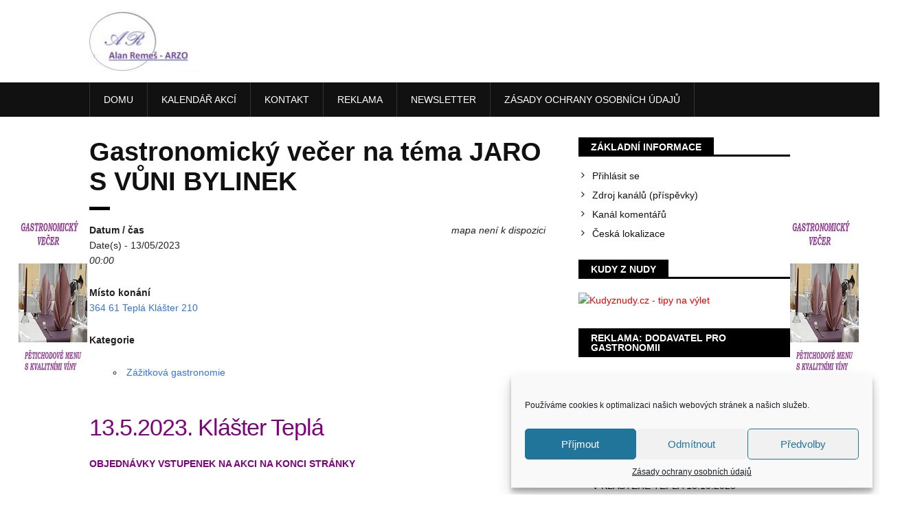

--- FILE ---
content_type: text/html; charset=UTF-8
request_url: https://gastronomiezazitkova.cz/P%C5%99ehled%20akc%C3%AD/gastronomicky-vece-na-tema-jaro-s-vuni-bylinek/
body_size: 23472
content:
<!DOCTYPE html>

<html dir="ltr" lang="cs" prefix="og: https://ogp.me/ns#">
<head>
<meta charset="UTF-8">
<meta name="viewport" content="width=device-width, initial-scale=1">
<link rel="profile" href="https://gmpg.org/xfn/11">

	<style>img:is([sizes="auto" i], [sizes^="auto," i]) { contain-intrinsic-size: 3000px 1500px }</style>
	
		<!-- All in One SEO 4.8.9 - aioseo.com -->
	<meta name="description" content="13.5.2023. Klášter Teplá OBJEDNÁVKY VSTUPENEK NA AKCI NA KONCI STRÁNKY Zážitková gastronomie GASTRONOMICKÝ VEČER tentokrát na téma JARO S VŮNÍ BYLINEK Jako vždy se jedná o pětichodové menu s pěti víny. Akce bude opět pojata jako řízená komentovaná degustace. MENU GASTRONOMICKÉHO VEČERA Nápoj na přivítanou VEPŘOVÝ RILLETTES konfitovaný vepřový bok s majoránkou, vřídelní chléb," />
	<meta name="robots" content="max-image-preview:large" />
	<meta name="author" content="Alan Remeš"/>
	<link rel="canonical" href="https://gastronomiezazitkova.cz/Přehled%20akcí/gastronomicky-vece-na-tema-jaro-s-vuni-bylinek/" />
	<meta name="generator" content="All in One SEO (AIOSEO) 4.8.9" />
		<meta property="og:locale" content="cs_CZ" />
		<meta property="og:site_name" content="ZÁŽITKOVÁ GASTRONOMIE - GASTRONOMICKÝ VEČER - ŘEKNI TO DOBRÝM JÍDLEM A DOBRÝM VÍNEM" />
		<meta property="og:type" content="article" />
		<meta property="og:title" content="Gastronomický večer na téma JARO S VŮNI BYLINEK - ZÁŽITKOVÁ GASTRONOMIE" />
		<meta property="og:description" content="13.5.2023. Klášter Teplá OBJEDNÁVKY VSTUPENEK NA AKCI NA KONCI STRÁNKY Zážitková gastronomie GASTRONOMICKÝ VEČER tentokrát na téma JARO S VŮNÍ BYLINEK Jako vždy se jedná o pětichodové menu s pěti víny. Akce bude opět pojata jako řízená komentovaná degustace. MENU GASTRONOMICKÉHO VEČERA Nápoj na přivítanou VEPŘOVÝ RILLETTES konfitovaný vepřový bok s majoránkou, vřídelní chléb," />
		<meta property="og:url" content="https://gastronomiezazitkova.cz/Přehled%20akcí/gastronomicky-vece-na-tema-jaro-s-vuni-bylinek/" />
		<meta property="og:image" content="https://gastronomiezazitkova.cz/wp-content/uploads/2017/04/Logo-web2.jpg" />
		<meta property="og:image:secure_url" content="https://gastronomiezazitkova.cz/wp-content/uploads/2017/04/Logo-web2.jpg" />
		<meta property="og:image:width" content="103" />
		<meta property="og:image:height" content="38" />
		<meta property="article:published_time" content="2022-11-13T14:28:28+00:00" />
		<meta property="article:modified_time" content="2023-05-10T18:05:29+00:00" />
		<meta name="twitter:card" content="summary_large_image" />
		<meta name="twitter:title" content="Gastronomický večer na téma JARO S VŮNI BYLINEK - ZÁŽITKOVÁ GASTRONOMIE" />
		<meta name="twitter:description" content="13.5.2023. Klášter Teplá OBJEDNÁVKY VSTUPENEK NA AKCI NA KONCI STRÁNKY Zážitková gastronomie GASTRONOMICKÝ VEČER tentokrát na téma JARO S VŮNÍ BYLINEK Jako vždy se jedná o pětichodové menu s pěti víny. Akce bude opět pojata jako řízená komentovaná degustace. MENU GASTRONOMICKÉHO VEČERA Nápoj na přivítanou VEPŘOVÝ RILLETTES konfitovaný vepřový bok s majoránkou, vřídelní chléb," />
		<meta name="twitter:image" content="https://gastronomiezazitkova.cz/wp-content/uploads/2017/04/Logo-web2.jpg" />
		<script type="application/ld+json" class="aioseo-schema">
			{"@context":"https:\/\/schema.org","@graph":[{"@type":"BreadcrumbList","@id":"https:\/\/gastronomiezazitkova.cz\/P\u0159ehled akc\u00ed\/gastronomicky-vece-na-tema-jaro-s-vuni-bylinek\/#breadcrumblist","itemListElement":[{"@type":"ListItem","@id":"https:\/\/gastronomiezazitkova.cz#listItem","position":1,"name":"Home","item":"https:\/\/gastronomiezazitkova.cz","nextItem":{"@type":"ListItem","@id":"https:\/\/gastronomiezazitkova.cz\/zazitkova-gastronomie\/#listItem","name":"Ud\u00e1losti"}},{"@type":"ListItem","@id":"https:\/\/gastronomiezazitkova.cz\/zazitkova-gastronomie\/#listItem","position":2,"name":"Ud\u00e1losti","item":"https:\/\/gastronomiezazitkova.cz\/zazitkova-gastronomie\/","nextItem":{"@type":"ListItem","@id":"https:\/\/gastronomiezazitkova.cz\/Kategorie\/zazitkova-gastronomie\/#listItem","name":"Z\u00e1\u017eitkov\u00e1 gastronomie"},"previousItem":{"@type":"ListItem","@id":"https:\/\/gastronomiezazitkova.cz#listItem","name":"Home"}},{"@type":"ListItem","@id":"https:\/\/gastronomiezazitkova.cz\/Kategorie\/zazitkova-gastronomie\/#listItem","position":3,"name":"Z\u00e1\u017eitkov\u00e1 gastronomie","item":"https:\/\/gastronomiezazitkova.cz\/Kategorie\/zazitkova-gastronomie\/","nextItem":{"@type":"ListItem","@id":"https:\/\/gastronomiezazitkova.cz\/P\u0159ehled akc\u00ed\/gastronomicky-vece-na-tema-jaro-s-vuni-bylinek\/#listItem","name":"Gastronomick\u00fd ve\u010der na t\u00e9ma JARO S V\u016eNI BYLINEK"},"previousItem":{"@type":"ListItem","@id":"https:\/\/gastronomiezazitkova.cz\/zazitkova-gastronomie\/#listItem","name":"Ud\u00e1losti"}},{"@type":"ListItem","@id":"https:\/\/gastronomiezazitkova.cz\/P\u0159ehled akc\u00ed\/gastronomicky-vece-na-tema-jaro-s-vuni-bylinek\/#listItem","position":4,"name":"Gastronomick\u00fd ve\u010der na t\u00e9ma JARO S V\u016eNI BYLINEK","previousItem":{"@type":"ListItem","@id":"https:\/\/gastronomiezazitkova.cz\/Kategorie\/zazitkova-gastronomie\/#listItem","name":"Z\u00e1\u017eitkov\u00e1 gastronomie"}}]},{"@type":"Organization","@id":"https:\/\/gastronomiezazitkova.cz\/#organization","name":"Z\u00c1\u017dITKOV\u00c1 GASTRONOMIE","description":"GASTRONOMICK\u00dd VE\u010cER - \u0158EKNI TO DOBR\u00ddM J\u00cdDLEM A DOBR\u00ddM V\u00cdNEM","url":"https:\/\/gastronomiezazitkova.cz\/","logo":{"@type":"ImageObject","url":"https:\/\/gastronomiezazitkova.cz\/wp-content\/uploads\/2017\/04\/cropped-Logo-2018.jpg","@id":"https:\/\/gastronomiezazitkova.cz\/P\u0159ehled akc\u00ed\/gastronomicky-vece-na-tema-jaro-s-vuni-bylinek\/#organizationLogo","width":162,"height":90,"caption":"\u201eVE\u010cER PLN\u00dd RYB\u201c\nN\u00e1poj na p\u0159iv\u00edtanou\n\n Pa\u0161ti\u010dky pln\u011bn\u00e9 jemnou p\u011bnou z be\u010dovsk\u00e9ho uzen\u00e9ho strou\u017eka \n\n   Consome z cand\u00e1ta, \u0161pen\u00e1tovy sv\u00edtek, jemn\u00e1 zeleninka \n\n   \n                                                                  Tepl\u00e1 ryb\u00ed variace                                                                \n\n\n\nFil\u00e1tko z mo\u0159sk\u00e9ho vlka,glazovan\u00e1 \u0161alotka, bramborov\u00fd muffin     \n\n                                                         \n\n  Sal\u00e1tek z lesn\u00edho ovoce s javorov\u00fdm sirupem, zdoben\u00fd m\u00e1tou"},"image":{"@id":"https:\/\/gastronomiezazitkova.cz\/P\u0159ehled akc\u00ed\/gastronomicky-vece-na-tema-jaro-s-vuni-bylinek\/#organizationLogo"}},{"@type":"Person","@id":"https:\/\/gastronomiezazitkova.cz\/author\/alan\/#author","url":"https:\/\/gastronomiezazitkova.cz\/author\/alan\/","name":"Alan Reme\u0161","image":{"@type":"ImageObject","@id":"https:\/\/gastronomiezazitkova.cz\/P\u0159ehled akc\u00ed\/gastronomicky-vece-na-tema-jaro-s-vuni-bylinek\/#authorImage","url":"https:\/\/secure.gravatar.com\/avatar\/28342b60aeb62134f3ce72065050789abfa3a0d58f4d7d89abeec6c1bc193e4d?s=96&d=mm&r=g","width":96,"height":96,"caption":"Alan Reme\u0161"}},{"@type":"WebPage","@id":"https:\/\/gastronomiezazitkova.cz\/P\u0159ehled akc\u00ed\/gastronomicky-vece-na-tema-jaro-s-vuni-bylinek\/#webpage","url":"https:\/\/gastronomiezazitkova.cz\/P\u0159ehled akc\u00ed\/gastronomicky-vece-na-tema-jaro-s-vuni-bylinek\/","name":"Gastronomick\u00fd ve\u010der na t\u00e9ma JARO S V\u016eNI BYLINEK - Z\u00c1\u017dITKOV\u00c1 GASTRONOMIE","description":"13.5.2023. Kl\u00e1\u0161ter Tepl\u00e1 OBJEDN\u00c1VKY VSTUPENEK NA AKCI NA KONCI STR\u00c1NKY Z\u00e1\u017eitkov\u00e1 gastronomie GASTRONOMICK\u00dd VE\u010cER tentokr\u00e1t na t\u00e9ma JARO S V\u016eN\u00cd BYLINEK Jako v\u017edy se jedn\u00e1 o p\u011btichodov\u00e9 menu s p\u011bti v\u00edny. Akce bude op\u011bt pojata jako \u0159\u00edzen\u00e1 komentovan\u00e1 degustace. MENU GASTRONOMICK\u00c9HO VE\u010cERA N\u00e1poj na p\u0159iv\u00edtanou VEP\u0158OV\u00dd RILLETTES konfitovan\u00fd vep\u0159ov\u00fd bok s major\u00e1nkou, v\u0159\u00eddeln\u00ed chl\u00e9b,","inLanguage":"cs-CZ","isPartOf":{"@id":"https:\/\/gastronomiezazitkova.cz\/#website"},"breadcrumb":{"@id":"https:\/\/gastronomiezazitkova.cz\/P\u0159ehled akc\u00ed\/gastronomicky-vece-na-tema-jaro-s-vuni-bylinek\/#breadcrumblist"},"author":{"@id":"https:\/\/gastronomiezazitkova.cz\/author\/alan\/#author"},"creator":{"@id":"https:\/\/gastronomiezazitkova.cz\/author\/alan\/#author"},"image":{"@type":"ImageObject","url":"https:\/\/gastronomiezazitkova.cz\/wp-content\/uploads\/2022\/06\/Logo-GV.jpg","@id":"https:\/\/gastronomiezazitkova.cz\/P\u0159ehled akc\u00ed\/gastronomicky-vece-na-tema-jaro-s-vuni-bylinek\/#mainImage","width":513,"height":153},"primaryImageOfPage":{"@id":"https:\/\/gastronomiezazitkova.cz\/P\u0159ehled akc\u00ed\/gastronomicky-vece-na-tema-jaro-s-vuni-bylinek\/#mainImage"},"datePublished":"2022-11-13T14:28:28+00:00","dateModified":"2023-05-10T18:05:29+00:00"},{"@type":"WebSite","@id":"https:\/\/gastronomiezazitkova.cz\/#website","url":"https:\/\/gastronomiezazitkova.cz\/","name":"Z\u00c1\u017dITKOV\u00c1 GASTRONOMIE","description":"GASTRONOMICK\u00dd VE\u010cER - \u0158EKNI TO DOBR\u00ddM J\u00cdDLEM A DOBR\u00ddM V\u00cdNEM","inLanguage":"cs-CZ","publisher":{"@id":"https:\/\/gastronomiezazitkova.cz\/#organization"}}]}
		</script>
		<!-- All in One SEO -->


	<!-- This site is optimized with the Yoast SEO plugin v26.3 - https://yoast.com/wordpress/plugins/seo/ -->
	<title>Gastronomický večer na téma JARO S VŮNI BYLINEK - ZÁŽITKOVÁ GASTRONOMIE</title>
	<meta name="description" content="Zážitková gastronomie, Alan Remeš, gastronomický večer, kvalitní vína" />
	<link rel="canonical" href="https://gastronomiezazitkova.cz/Přehled%20akcí/gastronomicky-vece-na-tema-jaro-s-vuni-bylinek/" />
	<meta property="og:locale" content="cs_CZ" />
	<meta property="og:type" content="article" />
	<meta property="og:title" content="Gastronomický večer na téma JARO S VŮNI BYLINEK - ZÁŽITKOVÁ GASTRONOMIE" />
	<meta property="og:description" content="Zážitková gastronomie, Alan Remeš, gastronomický večer, kvalitní vína" />
	<meta property="og:url" content="https://gastronomiezazitkova.cz/Přehled akcí/gastronomicky-vece-na-tema-jaro-s-vuni-bylinek/" />
	<meta property="og:site_name" content="ZÁŽITKOVÁ GASTRONOMIE" />
	<meta property="article:modified_time" content="2023-05-10T18:05:29+00:00" />
	<meta property="og:image" content="https://gastronomiezazitkova.cz/wp-content/uploads/2022/06/Logo-GV.jpg" />
	<meta property="og:image:width" content="513" />
	<meta property="og:image:height" content="153" />
	<meta property="og:image:type" content="image/jpeg" />
	<meta name="twitter:card" content="summary_large_image" />
	<meta name="twitter:label1" content="Odhadovaná doba čtení" />
	<meta name="twitter:data1" content="2 minuty" />
	<script type="application/ld+json" class="yoast-schema-graph">{"@context":"https://schema.org","@graph":[{"@type":"WebPage","@id":"https://gastronomiezazitkova.cz/Přehled akcí/gastronomicky-vece-na-tema-jaro-s-vuni-bylinek/","url":"https://gastronomiezazitkova.cz/Přehled akcí/gastronomicky-vece-na-tema-jaro-s-vuni-bylinek/","name":"Gastronomický večer na téma JARO S VŮNI BYLINEK - ZÁŽITKOVÁ GASTRONOMIE","isPartOf":{"@id":"https://gastronomiezazitkova.cz/#website"},"primaryImageOfPage":{"@id":"https://gastronomiezazitkova.cz/Přehled akcí/gastronomicky-vece-na-tema-jaro-s-vuni-bylinek/#primaryimage"},"image":{"@id":"https://gastronomiezazitkova.cz/Přehled akcí/gastronomicky-vece-na-tema-jaro-s-vuni-bylinek/#primaryimage"},"thumbnailUrl":"https://gastronomiezazitkova.cz/wp-content/uploads/2022/06/Logo-GV.jpg","datePublished":"2022-11-13T14:28:28+00:00","dateModified":"2023-05-10T18:05:29+00:00","description":"Zážitková gastronomie, Alan Remeš, gastronomický večer, kvalitní vína","breadcrumb":{"@id":"https://gastronomiezazitkova.cz/Přehled akcí/gastronomicky-vece-na-tema-jaro-s-vuni-bylinek/#breadcrumb"},"inLanguage":"cs","potentialAction":[{"@type":"ReadAction","target":["https://gastronomiezazitkova.cz/Přehled akcí/gastronomicky-vece-na-tema-jaro-s-vuni-bylinek/"]}]},{"@type":"ImageObject","inLanguage":"cs","@id":"https://gastronomiezazitkova.cz/Přehled akcí/gastronomicky-vece-na-tema-jaro-s-vuni-bylinek/#primaryimage","url":"https://gastronomiezazitkova.cz/wp-content/uploads/2022/06/Logo-GV.jpg","contentUrl":"https://gastronomiezazitkova.cz/wp-content/uploads/2022/06/Logo-GV.jpg","width":513,"height":153},{"@type":"BreadcrumbList","@id":"https://gastronomiezazitkova.cz/Přehled akcí/gastronomicky-vece-na-tema-jaro-s-vuni-bylinek/#breadcrumb","itemListElement":[{"@type":"ListItem","position":1,"name":"Domů","item":"https://gastronomiezazitkova.cz/"},{"@type":"ListItem","position":2,"name":"Události","item":"https://gastronomiezazitkova.cz/zazitkova-gastronomie/"},{"@type":"ListItem","position":3,"name":"Gastronomický večer na téma JARO S VŮNI BYLINEK"}]},{"@type":"WebSite","@id":"https://gastronomiezazitkova.cz/#website","url":"https://gastronomiezazitkova.cz/","name":"ZÁŽITKOVÁ GASTRONOMIE","description":"GASTRONOMICKÝ VEČER - ŘEKNI TO DOBRÝM JÍDLEM A DOBRÝM VÍNEM","publisher":{"@id":"https://gastronomiezazitkova.cz/#organization"},"potentialAction":[{"@type":"SearchAction","target":{"@type":"EntryPoint","urlTemplate":"https://gastronomiezazitkova.cz/?s={search_term_string}"},"query-input":{"@type":"PropertyValueSpecification","valueRequired":true,"valueName":"search_term_string"}}],"inLanguage":"cs"},{"@type":"Organization","@id":"https://gastronomiezazitkova.cz/#organization","name":"ZÁŽITKOVÁ GASTRONOMIE","url":"https://gastronomiezazitkova.cz/","logo":{"@type":"ImageObject","inLanguage":"cs","@id":"https://gastronomiezazitkova.cz/#/schema/logo/image/","url":"https://gastronomiezazitkova.cz/wp-content/uploads/2017/04/cropped-Logo-2018.jpg","contentUrl":"https://gastronomiezazitkova.cz/wp-content/uploads/2017/04/cropped-Logo-2018.jpg","width":162,"height":90,"caption":"ZÁŽITKOVÁ GASTRONOMIE"},"image":{"@id":"https://gastronomiezazitkova.cz/#/schema/logo/image/"}}]}</script>
	<!-- / Yoast SEO plugin. -->


<link rel='dns-prefetch' href='//www.googletagmanager.com' />
<link rel='dns-prefetch' href='//fonts.googleapis.com' />
<link rel='dns-prefetch' href='//pagead2.googlesyndication.com' />
<link rel="alternate" type="application/rss+xml" title="ZÁŽITKOVÁ GASTRONOMIE &raquo; RSS zdroj" href="https://gastronomiezazitkova.cz/feed/" />
<link rel="alternate" type="application/rss+xml" title="ZÁŽITKOVÁ GASTRONOMIE &raquo; RSS komentářů" href="https://gastronomiezazitkova.cz/comments/feed/" />
<link rel="alternate" type="application/rss+xml" title="ZÁŽITKOVÁ GASTRONOMIE &raquo; RSS komentářů pro Gastronomický večer na téma JARO S VŮNI BYLINEK" href="https://gastronomiezazitkova.cz/Přehled%20akcí/gastronomicky-vece-na-tema-jaro-s-vuni-bylinek/feed/" />
<link rel='stylesheet' id='genolve-style-css' href='https://gastronomiezazitkova.cz/wp-content/plugins/genolve-toolkit/css/genolve-style.css?ver=1f27d2f4a874c1bef8e8b55b8ca03182' type='text/css' media='all' />
<link rel='stylesheet' id='wp-block-library-css' href='https://gastronomiezazitkova.cz/wp-includes/css/dist/block-library/style.min.css?ver=1f27d2f4a874c1bef8e8b55b8ca03182' type='text/css' media='all' />
<style id='classic-theme-styles-inline-css' type='text/css'>
/*! This file is auto-generated */
.wp-block-button__link{color:#fff;background-color:#32373c;border-radius:9999px;box-shadow:none;text-decoration:none;padding:calc(.667em + 2px) calc(1.333em + 2px);font-size:1.125em}.wp-block-file__button{background:#32373c;color:#fff;text-decoration:none}
</style>
<style id='global-styles-inline-css' type='text/css'>
:root{--wp--preset--aspect-ratio--square: 1;--wp--preset--aspect-ratio--4-3: 4/3;--wp--preset--aspect-ratio--3-4: 3/4;--wp--preset--aspect-ratio--3-2: 3/2;--wp--preset--aspect-ratio--2-3: 2/3;--wp--preset--aspect-ratio--16-9: 16/9;--wp--preset--aspect-ratio--9-16: 9/16;--wp--preset--color--black: #000000;--wp--preset--color--cyan-bluish-gray: #abb8c3;--wp--preset--color--white: #ffffff;--wp--preset--color--pale-pink: #f78da7;--wp--preset--color--vivid-red: #cf2e2e;--wp--preset--color--luminous-vivid-orange: #ff6900;--wp--preset--color--luminous-vivid-amber: #fcb900;--wp--preset--color--light-green-cyan: #7bdcb5;--wp--preset--color--vivid-green-cyan: #00d084;--wp--preset--color--pale-cyan-blue: #8ed1fc;--wp--preset--color--vivid-cyan-blue: #0693e3;--wp--preset--color--vivid-purple: #9b51e0;--wp--preset--gradient--vivid-cyan-blue-to-vivid-purple: linear-gradient(135deg,rgba(6,147,227,1) 0%,rgb(155,81,224) 100%);--wp--preset--gradient--light-green-cyan-to-vivid-green-cyan: linear-gradient(135deg,rgb(122,220,180) 0%,rgb(0,208,130) 100%);--wp--preset--gradient--luminous-vivid-amber-to-luminous-vivid-orange: linear-gradient(135deg,rgba(252,185,0,1) 0%,rgba(255,105,0,1) 100%);--wp--preset--gradient--luminous-vivid-orange-to-vivid-red: linear-gradient(135deg,rgba(255,105,0,1) 0%,rgb(207,46,46) 100%);--wp--preset--gradient--very-light-gray-to-cyan-bluish-gray: linear-gradient(135deg,rgb(238,238,238) 0%,rgb(169,184,195) 100%);--wp--preset--gradient--cool-to-warm-spectrum: linear-gradient(135deg,rgb(74,234,220) 0%,rgb(151,120,209) 20%,rgb(207,42,186) 40%,rgb(238,44,130) 60%,rgb(251,105,98) 80%,rgb(254,248,76) 100%);--wp--preset--gradient--blush-light-purple: linear-gradient(135deg,rgb(255,206,236) 0%,rgb(152,150,240) 100%);--wp--preset--gradient--blush-bordeaux: linear-gradient(135deg,rgb(254,205,165) 0%,rgb(254,45,45) 50%,rgb(107,0,62) 100%);--wp--preset--gradient--luminous-dusk: linear-gradient(135deg,rgb(255,203,112) 0%,rgb(199,81,192) 50%,rgb(65,88,208) 100%);--wp--preset--gradient--pale-ocean: linear-gradient(135deg,rgb(255,245,203) 0%,rgb(182,227,212) 50%,rgb(51,167,181) 100%);--wp--preset--gradient--electric-grass: linear-gradient(135deg,rgb(202,248,128) 0%,rgb(113,206,126) 100%);--wp--preset--gradient--midnight: linear-gradient(135deg,rgb(2,3,129) 0%,rgb(40,116,252) 100%);--wp--preset--font-size--small: 13px;--wp--preset--font-size--medium: 20px;--wp--preset--font-size--large: 36px;--wp--preset--font-size--x-large: 42px;--wp--preset--spacing--20: 0.44rem;--wp--preset--spacing--30: 0.67rem;--wp--preset--spacing--40: 1rem;--wp--preset--spacing--50: 1.5rem;--wp--preset--spacing--60: 2.25rem;--wp--preset--spacing--70: 3.38rem;--wp--preset--spacing--80: 5.06rem;--wp--preset--shadow--natural: 6px 6px 9px rgba(0, 0, 0, 0.2);--wp--preset--shadow--deep: 12px 12px 50px rgba(0, 0, 0, 0.4);--wp--preset--shadow--sharp: 6px 6px 0px rgba(0, 0, 0, 0.2);--wp--preset--shadow--outlined: 6px 6px 0px -3px rgba(255, 255, 255, 1), 6px 6px rgba(0, 0, 0, 1);--wp--preset--shadow--crisp: 6px 6px 0px rgba(0, 0, 0, 1);}:where(.is-layout-flex){gap: 0.5em;}:where(.is-layout-grid){gap: 0.5em;}body .is-layout-flex{display: flex;}.is-layout-flex{flex-wrap: wrap;align-items: center;}.is-layout-flex > :is(*, div){margin: 0;}body .is-layout-grid{display: grid;}.is-layout-grid > :is(*, div){margin: 0;}:where(.wp-block-columns.is-layout-flex){gap: 2em;}:where(.wp-block-columns.is-layout-grid){gap: 2em;}:where(.wp-block-post-template.is-layout-flex){gap: 1.25em;}:where(.wp-block-post-template.is-layout-grid){gap: 1.25em;}.has-black-color{color: var(--wp--preset--color--black) !important;}.has-cyan-bluish-gray-color{color: var(--wp--preset--color--cyan-bluish-gray) !important;}.has-white-color{color: var(--wp--preset--color--white) !important;}.has-pale-pink-color{color: var(--wp--preset--color--pale-pink) !important;}.has-vivid-red-color{color: var(--wp--preset--color--vivid-red) !important;}.has-luminous-vivid-orange-color{color: var(--wp--preset--color--luminous-vivid-orange) !important;}.has-luminous-vivid-amber-color{color: var(--wp--preset--color--luminous-vivid-amber) !important;}.has-light-green-cyan-color{color: var(--wp--preset--color--light-green-cyan) !important;}.has-vivid-green-cyan-color{color: var(--wp--preset--color--vivid-green-cyan) !important;}.has-pale-cyan-blue-color{color: var(--wp--preset--color--pale-cyan-blue) !important;}.has-vivid-cyan-blue-color{color: var(--wp--preset--color--vivid-cyan-blue) !important;}.has-vivid-purple-color{color: var(--wp--preset--color--vivid-purple) !important;}.has-black-background-color{background-color: var(--wp--preset--color--black) !important;}.has-cyan-bluish-gray-background-color{background-color: var(--wp--preset--color--cyan-bluish-gray) !important;}.has-white-background-color{background-color: var(--wp--preset--color--white) !important;}.has-pale-pink-background-color{background-color: var(--wp--preset--color--pale-pink) !important;}.has-vivid-red-background-color{background-color: var(--wp--preset--color--vivid-red) !important;}.has-luminous-vivid-orange-background-color{background-color: var(--wp--preset--color--luminous-vivid-orange) !important;}.has-luminous-vivid-amber-background-color{background-color: var(--wp--preset--color--luminous-vivid-amber) !important;}.has-light-green-cyan-background-color{background-color: var(--wp--preset--color--light-green-cyan) !important;}.has-vivid-green-cyan-background-color{background-color: var(--wp--preset--color--vivid-green-cyan) !important;}.has-pale-cyan-blue-background-color{background-color: var(--wp--preset--color--pale-cyan-blue) !important;}.has-vivid-cyan-blue-background-color{background-color: var(--wp--preset--color--vivid-cyan-blue) !important;}.has-vivid-purple-background-color{background-color: var(--wp--preset--color--vivid-purple) !important;}.has-black-border-color{border-color: var(--wp--preset--color--black) !important;}.has-cyan-bluish-gray-border-color{border-color: var(--wp--preset--color--cyan-bluish-gray) !important;}.has-white-border-color{border-color: var(--wp--preset--color--white) !important;}.has-pale-pink-border-color{border-color: var(--wp--preset--color--pale-pink) !important;}.has-vivid-red-border-color{border-color: var(--wp--preset--color--vivid-red) !important;}.has-luminous-vivid-orange-border-color{border-color: var(--wp--preset--color--luminous-vivid-orange) !important;}.has-luminous-vivid-amber-border-color{border-color: var(--wp--preset--color--luminous-vivid-amber) !important;}.has-light-green-cyan-border-color{border-color: var(--wp--preset--color--light-green-cyan) !important;}.has-vivid-green-cyan-border-color{border-color: var(--wp--preset--color--vivid-green-cyan) !important;}.has-pale-cyan-blue-border-color{border-color: var(--wp--preset--color--pale-cyan-blue) !important;}.has-vivid-cyan-blue-border-color{border-color: var(--wp--preset--color--vivid-cyan-blue) !important;}.has-vivid-purple-border-color{border-color: var(--wp--preset--color--vivid-purple) !important;}.has-vivid-cyan-blue-to-vivid-purple-gradient-background{background: var(--wp--preset--gradient--vivid-cyan-blue-to-vivid-purple) !important;}.has-light-green-cyan-to-vivid-green-cyan-gradient-background{background: var(--wp--preset--gradient--light-green-cyan-to-vivid-green-cyan) !important;}.has-luminous-vivid-amber-to-luminous-vivid-orange-gradient-background{background: var(--wp--preset--gradient--luminous-vivid-amber-to-luminous-vivid-orange) !important;}.has-luminous-vivid-orange-to-vivid-red-gradient-background{background: var(--wp--preset--gradient--luminous-vivid-orange-to-vivid-red) !important;}.has-very-light-gray-to-cyan-bluish-gray-gradient-background{background: var(--wp--preset--gradient--very-light-gray-to-cyan-bluish-gray) !important;}.has-cool-to-warm-spectrum-gradient-background{background: var(--wp--preset--gradient--cool-to-warm-spectrum) !important;}.has-blush-light-purple-gradient-background{background: var(--wp--preset--gradient--blush-light-purple) !important;}.has-blush-bordeaux-gradient-background{background: var(--wp--preset--gradient--blush-bordeaux) !important;}.has-luminous-dusk-gradient-background{background: var(--wp--preset--gradient--luminous-dusk) !important;}.has-pale-ocean-gradient-background{background: var(--wp--preset--gradient--pale-ocean) !important;}.has-electric-grass-gradient-background{background: var(--wp--preset--gradient--electric-grass) !important;}.has-midnight-gradient-background{background: var(--wp--preset--gradient--midnight) !important;}.has-small-font-size{font-size: var(--wp--preset--font-size--small) !important;}.has-medium-font-size{font-size: var(--wp--preset--font-size--medium) !important;}.has-large-font-size{font-size: var(--wp--preset--font-size--large) !important;}.has-x-large-font-size{font-size: var(--wp--preset--font-size--x-large) !important;}
:where(.wp-block-post-template.is-layout-flex){gap: 1.25em;}:where(.wp-block-post-template.is-layout-grid){gap: 1.25em;}
:where(.wp-block-columns.is-layout-flex){gap: 2em;}:where(.wp-block-columns.is-layout-grid){gap: 2em;}
:root :where(.wp-block-pullquote){font-size: 1.5em;line-height: 1.6;}
</style>
<link rel='stylesheet' id='contact-form-7-css' href='https://gastronomiezazitkova.cz/wp-content/plugins/contact-form-7/includes/css/styles.css?ver=6.1.3' type='text/css' media='all' />
<link rel='stylesheet' id='events-manager-css' href='https://gastronomiezazitkova.cz/wp-content/plugins/events-manager/includes/css/events-manager.min.css?ver=7.2.2.2' type='text/css' media='all' />
<style id='events-manager-inline-css' type='text/css'>
body .em { --font-family : inherit; --font-weight : inherit; --font-size : 1em; --line-height : inherit; }
</style>
<link rel='stylesheet' id='meteor-slides-css' href='https://gastronomiezazitkova.cz/wp-content/plugins/meteor-slides/css/meteor-slides.css?ver=1.0' type='text/css' media='all' />
<link rel='stylesheet' id='cmplz-general-css' href='https://gastronomiezazitkova.cz/wp-content/plugins/complianz-gdpr/assets/css/cookieblocker.min.css?ver=1754933344' type='text/css' media='all' />
<link rel='stylesheet' id='google-font-style-css' href='//fonts.googleapis.com/css?family=PT+Sans%3A400%2C700&#038;ver=6.8.3' type='text/css' media='all' />
<link rel='stylesheet' id='bootstrap-css' href='https://gastronomiezazitkova.cz/wp-content/themes/blackwhite-lite/css/bootstrap.min.css?ver=1f27d2f4a874c1bef8e8b55b8ca03182' type='text/css' media='all' />
<link rel='stylesheet' id='font-awesome-css' href='https://gastronomiezazitkova.cz/wp-content/themes/blackwhite-lite/css/font-awesome.min.css?ver=1f27d2f4a874c1bef8e8b55b8ca03182' type='text/css' media='all' />
<link rel='stylesheet' id='blackwhite-style-css' href='https://gastronomiezazitkova.cz/wp-content/themes/blackwhite-lite/style.css?ver=1f27d2f4a874c1bef8e8b55b8ca03182' type='text/css' media='all' />
<link rel='stylesheet' id='blackwhite-responsive-css' href='https://gastronomiezazitkova.cz/wp-content/themes/blackwhite-lite/css/responsive.css?ver=1f27d2f4a874c1bef8e8b55b8ca03182' type='text/css' media='all' />
<link rel='stylesheet' id='blackwhite-custom-layout-css' href='https://gastronomiezazitkova.cz/wp-content/themes/blackwhite-lite/css/custom-layout.css?ver=1f27d2f4a874c1bef8e8b55b8ca03182' type='text/css' media='all' />
<link rel='stylesheet' id='sendpress-fe-css-css' href='https://gastronomiezazitkova.cz/wp-content/plugins/sendpress/css/front-end.css?ver=1f27d2f4a874c1bef8e8b55b8ca03182' type='text/css' media='all' />
<script type="text/javascript" src="https://gastronomiezazitkova.cz/wp-includes/js/jquery/jquery.min.js?ver=3.7.1" id="jquery-core-js"></script>
<script type="text/javascript" src="https://gastronomiezazitkova.cz/wp-includes/js/jquery/jquery-migrate.min.js?ver=3.4.1" id="jquery-migrate-js"></script>
<script type="text/javascript" src="https://gastronomiezazitkova.cz/wp-content/plugins/float-left-right-advertising/floatads.js?ver=1f27d2f4a874c1bef8e8b55b8ca03182" id="floatads.js-js"></script>
<script type="text/javascript" src="https://gastronomiezazitkova.cz/wp-includes/js/jquery/ui/core.min.js?ver=1.13.3" id="jquery-ui-core-js"></script>
<script type="text/javascript" src="https://gastronomiezazitkova.cz/wp-includes/js/jquery/ui/mouse.min.js?ver=1.13.3" id="jquery-ui-mouse-js"></script>
<script type="text/javascript" src="https://gastronomiezazitkova.cz/wp-includes/js/jquery/ui/draggable.min.js?ver=1.13.3" id="jquery-ui-draggable-js"></script>
<script type="text/javascript" src="https://gastronomiezazitkova.cz/wp-includes/js/jquery/ui/resizable.min.js?ver=1.13.3" id="jquery-ui-resizable-js"></script>
<script type="text/javascript" id="genolve_getsvg-js-extra">
/* <![CDATA[ */
var genolve_img_sel_hash = ["{}"];
var genolve_gen_sel_hash = ["{}"];
var genolveO = {"genolve_enabled":"TRUE","genolve_membership":"Basic","wpajaxurl":"https:\/\/gastronomiezazitkova.cz\/wp-admin\/admin-ajax.php","wptheme":"BlackWhite Lite","GENOLVE_VER":"-5.0.4","jsbasedir":"https:\/\/www.genolve.com\/js\/","vv":"true","genolve_use_mode":"none","genolve_save_ai":"none","genolve_color_bg":"#880000","genolve_color_txt":"#000000","genolve_color_brdr":"#666666","beyonce_getsvg":"0b1e66df8e","beyonce_customize":"55d56ea07c"};
/* ]]> */
</script>
<script type="text/javascript" src="https://gastronomiezazitkova.cz/wp-content/plugins/genolve-toolkit/js/genolve-getsvg.js?ver=1f27d2f4a874c1bef8e8b55b8ca03182" id="genolve_getsvg-js"></script>
<script type="text/javascript" src="https://gastronomiezazitkova.cz/wp-content/plugins/genolve-toolkit/js/genolve-scroll.js?ver=1f27d2f4a874c1bef8e8b55b8ca03182" id="genolve_scroll-js"></script>
<script type="text/javascript" src="https://gastronomiezazitkova.cz/wp-content/plugins/genolve-toolkit/js/genolve-sound.js?ver=1f27d2f4a874c1bef8e8b55b8ca03182" id="genolve_sound-js"></script>
<script type="text/javascript" src="https://gastronomiezazitkova.cz/wp-content/plugins/genolve-toolkit/js/genolve-3rdparty.js?ver=1f27d2f4a874c1bef8e8b55b8ca03182" id="genolve_3rdparty-js"></script>
<script type="text/javascript" src="https://gastronomiezazitkova.cz/wp-content/plugins/genolve-toolkit/js/howler.min.js?ver=1f27d2f4a874c1bef8e8b55b8ca03182" id="genolve_howler-js"></script>
<script type="text/javascript" src="https://gastronomiezazitkova.cz/wp-content/plugins/genolve-toolkit/js/snap-0.5.1.js?ver=1f27d2f4a874c1bef8e8b55b8ca03182" id="genolve_snap-js"></script>
<script type="text/javascript" src="https://gastronomiezazitkova.cz/wp-content/plugins/genolve-toolkit/js/d3.min.js?ver=1f27d2f4a874c1bef8e8b55b8ca03182" id="genolve_d3-js"></script>
<script type="text/javascript" src="https://gastronomiezazitkova.cz/wp-content/plugins/google-analytics-for-wordpress/assets/js/frontend-gtag.min.js?ver=9.9.0" id="monsterinsights-frontend-script-js" async="async" data-wp-strategy="async"></script>
<script data-cfasync="false" data-wpfc-render="false" type="text/javascript" id='monsterinsights-frontend-script-js-extra'>/* <![CDATA[ */
var monsterinsights_frontend = {"js_events_tracking":"true","download_extensions":"doc,pdf,ppt,zip,xls,docx,pptx,xlsx","inbound_paths":"[]","home_url":"https:\/\/gastronomiezazitkova.cz","hash_tracking":"false","v4_id":"G-BN8T85F445"};/* ]]> */
</script>
<script type="text/javascript" src="https://gastronomiezazitkova.cz/wp-includes/js/jquery/ui/sortable.min.js?ver=1.13.3" id="jquery-ui-sortable-js"></script>
<script type="text/javascript" src="https://gastronomiezazitkova.cz/wp-includes/js/jquery/ui/datepicker.min.js?ver=1.13.3" id="jquery-ui-datepicker-js"></script>
<script type="text/javascript" id="jquery-ui-datepicker-js-after">
/* <![CDATA[ */
jQuery(function(jQuery){jQuery.datepicker.setDefaults({"closeText":"Zav\u0159\u00edt","currentText":"Dnes","monthNames":["Leden","\u00danor","B\u0159ezen","Duben","Kv\u011bten","\u010cerven","\u010cervenec","Srpen","Z\u00e1\u0159\u00ed","\u0158\u00edjen","Listopad","Prosinec"],"monthNamesShort":["Led","\u00dano","B\u0159e","Dub","Kv\u011b","\u010cvn","\u010cvc","Srp","Z\u00e1\u0159","\u0158\u00edj","Lis","Pro"],"nextText":"Dal\u0161\u00ed","prevText":"P\u0159edchoz\u00ed","dayNames":["Ned\u011ble","Pond\u011bl\u00ed","\u00dater\u00fd","St\u0159eda","\u010ctvrtek","P\u00e1tek","Sobota"],"dayNamesShort":["Ne","Po","\u00dat","St","\u010ct","P\u00e1","So"],"dayNamesMin":["Ne","Po","\u00dat","St","\u010ct","P\u00e1","So"],"dateFormat":"dd\/mm\/yy","firstDay":1,"isRTL":false});});
/* ]]> */
</script>
<script type="text/javascript" src="https://gastronomiezazitkova.cz/wp-includes/js/jquery/ui/controlgroup.min.js?ver=1.13.3" id="jquery-ui-controlgroup-js"></script>
<script type="text/javascript" src="https://gastronomiezazitkova.cz/wp-includes/js/jquery/ui/checkboxradio.min.js?ver=1.13.3" id="jquery-ui-checkboxradio-js"></script>
<script type="text/javascript" src="https://gastronomiezazitkova.cz/wp-includes/js/jquery/ui/button.min.js?ver=1.13.3" id="jquery-ui-button-js"></script>
<script type="text/javascript" src="https://gastronomiezazitkova.cz/wp-includes/js/jquery/ui/dialog.min.js?ver=1.13.3" id="jquery-ui-dialog-js"></script>
<script type="text/javascript" id="events-manager-js-extra">
/* <![CDATA[ */
var EM = {"ajaxurl":"https:\/\/gastronomiezazitkova.cz\/wp-admin\/admin-ajax.php","locationajaxurl":"https:\/\/gastronomiezazitkova.cz\/wp-admin\/admin-ajax.php?action=locations_search","firstDay":"1","locale":"cs","dateFormat":"yy-mm-dd","ui_css":"https:\/\/gastronomiezazitkova.cz\/wp-content\/plugins\/events-manager\/includes\/css\/jquery-ui\/build.min.css","show24hours":"1","is_ssl":"1","autocomplete_limit":"10","calendar":{"breakpoints":{"small":560,"medium":908,"large":false}},"phone":"","datepicker":{"format":"d.m.Y","locale":"cs"},"search":{"breakpoints":{"small":650,"medium":850,"full":false}},"url":"https:\/\/gastronomiezazitkova.cz\/wp-content\/plugins\/events-manager","assets":{"input.em-uploader":{"js":{"em-uploader":{"url":"https:\/\/gastronomiezazitkova.cz\/wp-content\/plugins\/events-manager\/includes\/js\/em-uploader.js?v=7.2.2.2","event":"em_uploader_ready"}}},".em-event-editor":{"js":{"event-editor":{"url":"https:\/\/gastronomiezazitkova.cz\/wp-content\/plugins\/events-manager\/includes\/js\/events-manager-event-editor.js?v=7.2.2.2","event":"em_event_editor_ready"}},"css":{"event-editor":"https:\/\/gastronomiezazitkova.cz\/wp-content\/plugins\/events-manager\/includes\/css\/events-manager-event-editor.min.css?v=7.2.2.2"}},".em-recurrence-sets, .em-timezone":{"js":{"luxon":{"url":"luxon\/luxon.js?v=7.2.2.2","event":"em_luxon_ready"}}},".em-booking-form, #em-booking-form, .em-booking-recurring, .em-event-booking-form":{"js":{"em-bookings":{"url":"https:\/\/gastronomiezazitkova.cz\/wp-content\/plugins\/events-manager\/includes\/js\/bookingsform.js?v=7.2.2.2","event":"em_booking_form_js_loaded"}}},"#em-opt-archetypes":{"js":{"archetypes":"https:\/\/gastronomiezazitkova.cz\/wp-content\/plugins\/events-manager\/includes\/js\/admin-archetype-editor.js?v=7.2.2.2","archetypes_ms":"https:\/\/gastronomiezazitkova.cz\/wp-content\/plugins\/events-manager\/includes\/js\/admin-archetypes.js?v=7.2.2.2","qs":"qs\/qs.js?v=7.2.2.2"}}},"cached":"","bookingInProgress":"Po\u010dkejte pros\u00edm, rezervace je odes\u00edl\u00e1na.","tickets_save":"Ulo\u017eit l\u00edstek\/vstupenku","bookingajaxurl":"https:\/\/gastronomiezazitkova.cz\/wp-admin\/admin-ajax.php","bookings_export_save":"Exportovat rezervace","bookings_settings_save":"Ulo\u017eit nastaven\u00ed","booking_delete":"Jste si jisti smaz\u00e1n\u00edm?","booking_offset":"30","bookings":{"submit_button":{"text":{"default":"Po\u0161lete svou rezervaci","free":"Po\u0161lete svou rezervaci","payment":"Po\u0161lete svou rezervaci","processing":"Pracuji ..."}},"update_listener":""},"bb_full":"Vyprod\u00e1no","bb_book":"rezervovat","bb_booking":"Rezervuji...","bb_booked":"Rezervace odesl\u00e1no","bb_error":"Rezervace chyba. Zkusit znovu?","bb_cancel":"zru\u0161it","bb_canceling":"Stornuji...","bb_cancelled":"Zru\u0161eno","bb_cancel_error":"Stornov\u00e1n\u00ed chyba. Zkusit znovu?","txt_search":"Vyhled\u00e1n\u00ed","txt_searching":"Vyhled\u00e1v\u00e1n\u00ed ...","txt_loading":"Na\u010d\u00edt\u00e1n\u00ed\u2026"};
/* ]]> */
</script>
<script type="text/javascript" src="https://gastronomiezazitkova.cz/wp-content/plugins/events-manager/includes/js/events-manager.js?ver=7.2.2.2" id="events-manager-js"></script>
<script type="text/javascript" src="https://gastronomiezazitkova.cz/wp-content/plugins/events-manager/includes/external/flatpickr/l10n/cs.js?ver=7.2.2.2" id="em-flatpickr-localization-js"></script>
<script type="text/javascript" src="https://gastronomiezazitkova.cz/wp-content/plugins/meteor-slides/js/jquery.cycle.all.js?ver=1f27d2f4a874c1bef8e8b55b8ca03182" id="jquery-cycle-js"></script>
<script type="text/javascript" src="https://gastronomiezazitkova.cz/wp-content/plugins/meteor-slides/js/jquery.metadata.v2.js?ver=1f27d2f4a874c1bef8e8b55b8ca03182" id="jquery-metadata-js"></script>
<script type="text/javascript" src="https://gastronomiezazitkova.cz/wp-content/plugins/meteor-slides/js/jquery.touchwipe.1.1.1.js?ver=1f27d2f4a874c1bef8e8b55b8ca03182" id="jquery-touchwipe-js"></script>
<script type="text/javascript" id="meteorslides-script-js-extra">
/* <![CDATA[ */
var meteorslidessettings = {"meteorslideshowspeed":"4000","meteorslideshowduration":"5000","meteorslideshowheight":"200","meteorslideshowwidth":"940","meteorslideshowtransition":"zoom"};
/* ]]> */
</script>
<script type="text/javascript" src="https://gastronomiezazitkova.cz/wp-content/plugins/meteor-slides/js/slideshow.js?ver=1f27d2f4a874c1bef8e8b55b8ca03182" id="meteorslides-script-js"></script>
<script type="text/javascript" src="https://gastronomiezazitkova.cz/wp-content/plugins/superb-slideshow-gallery/inc/superb-slideshow-gallery.js?ver=1f27d2f4a874c1bef8e8b55b8ca03182" id="superb-slideshow-gallery-js"></script>
<script type="text/javascript" id="sendpress-signup-form-js-js-extra">
/* <![CDATA[ */
var sendpress = {"invalidemail":"Pros\u00edm zadejte va\u0161i e-mailovou adresu","missingemail":"Pros\u00edm zadejte va\u0161i e-mailovou adresu","required":"Please enter all the required fields. <br> Required fields are marked with an (*)","ajaxurl":"https:\/\/gastronomiezazitkova.cz\/wp-admin\/admin-ajax.php"};
/* ]]> */
</script>
<script type="text/javascript" src="https://gastronomiezazitkova.cz/wp-content/plugins/sendpress/js/sendpress.signup.js?ver=1.23.11.6" id="sendpress-signup-form-js-js"></script>

<!-- Google tag (gtag.js) snippet added by Site Kit -->
<!-- Google Analytics snippet added by Site Kit -->
<script type="text/javascript" src="https://www.googletagmanager.com/gtag/js?id=G-KD5CZL78S2" id="google_gtagjs-js" async></script>
<script type="text/javascript" id="google_gtagjs-js-after">
/* <![CDATA[ */
window.dataLayer = window.dataLayer || [];function gtag(){dataLayer.push(arguments);}
gtag("set","linker",{"domains":["gastronomiezazitkova.cz"]});
gtag("js", new Date());
gtag("set", "developer_id.dZTNiMT", true);
gtag("config", "G-KD5CZL78S2");
/* ]]> */
</script>
<link rel="https://api.w.org/" href="https://gastronomiezazitkova.cz/wp-json/" /><link rel="EditURI" type="application/rsd+xml" title="RSD" href="https://gastronomiezazitkova.cz/xmlrpc.php?rsd" />
<link rel="alternate" title="oEmbed (JSON)" type="application/json+oembed" href="https://gastronomiezazitkova.cz/wp-json/oembed/1.0/embed?url=https%3A%2F%2Fgastronomiezazitkova.cz%2FP%C5%99ehled+akc%C3%AD%2Fgastronomicky-vece-na-tema-jaro-s-vuni-bylinek%2F" />
<link rel="alternate" title="oEmbed (XML)" type="text/xml+oembed" href="https://gastronomiezazitkova.cz/wp-json/oembed/1.0/embed?url=https%3A%2F%2Fgastronomiezazitkova.cz%2FP%C5%99ehled+akc%C3%AD%2Fgastronomicky-vece-na-tema-jaro-s-vuni-bylinek%2F&#038;format=xml" />

<!-- This site is using AdRotate v5.16 to display their advertisements - https://ajdg.solutions/ -->
<!-- AdRotate CSS -->
<style type="text/css" media="screen">
	.g { margin:0px; padding:0px; overflow:hidden; line-height:1; zoom:1; }
	.g img { height:auto; }
	.g-col { position:relative; float:left; }
	.g-col:first-child { margin-left: 0; }
	.g-col:last-child { margin-right: 0; }
	.g-1 { width:100%; max-width:125px; height:100%; max-height:125px; margin: 0 auto; }
	.g-2 { margin:0px;  width:100%; max-width:728px; height:100%; max-height:90px; }
	@media only screen and (max-width: 480px) {
		.g-col, .g-dyn, .g-single { width:100%; margin-left:0; margin-right:0; }
	}
</style>
<!-- /AdRotate CSS -->

<meta name="generator" content="Site Kit by Google 1.164.0" />			<style>.cmplz-hidden {
					display: none !important;
				}</style>
<!-- Google AdSense meta tags added by Site Kit -->
<meta name="google-adsense-platform-account" content="ca-host-pub-2644536267352236">
<meta name="google-adsense-platform-domain" content="sitekit.withgoogle.com">
<!-- End Google AdSense meta tags added by Site Kit -->
<style type="text/css">.recentcomments a{display:inline !important;padding:0 !important;margin:0 !important;}</style>
<!-- Google AdSense snippet added by Site Kit -->
<script type="text/javascript" async="async" src="https://pagead2.googlesyndication.com/pagead/js/adsbygoogle.js?client=ca-pub-7872085931638476&amp;host=ca-host-pub-2644536267352236" crossorigin="anonymous"></script>

<!-- End Google AdSense snippet added by Site Kit -->
<link rel="icon" href="https://gastronomiezazitkova.cz/wp-content/uploads/2017/04/cropped-Alan_titulnim-32x32.jpg" sizes="32x32" />
<link rel="icon" href="https://gastronomiezazitkova.cz/wp-content/uploads/2017/04/cropped-Alan_titulnim-192x192.jpg" sizes="192x192" />
<link rel="apple-touch-icon" href="https://gastronomiezazitkova.cz/wp-content/uploads/2017/04/cropped-Alan_titulnim-180x180.jpg" />
<meta name="msapplication-TileImage" content="https://gastronomiezazitkova.cz/wp-content/uploads/2017/04/cropped-Alan_titulnim-270x270.jpg" />
</head>

<body data-rsssl=1 data-cmplz=1 class="wp-singular event-template-default single single-event postid-757 wp-custom-logo wp-theme-blackwhite-lite metaslider-plugin">
<div id="page" class="site-container">
	<a class="skip-link screen-reader-text" href="#main">Skip to content</a>

	<header id="masthead" class="site-header" role="banner">
		
		<div class="inner clearfix">
			<div class="header-container col-xs-12 col-sm-12 col-md-12 col-lg-12">
				
				<div class="site-branding">
								
							<h1 class="site-title logo" itemprop="headline"> <a href="https://gastronomiezazitkova.cz/" class="custom-logo-link" rel="home"><img width="162" height="90" src="https://gastronomiezazitkova.cz/wp-content/uploads/2017/04/cropped-Logo-2018.jpg" class="custom-logo" alt="ZÁŽITKOVÁ GASTRONOMIE" decoding="async" /></a> </h1>					
				</div><!-- site-branding -->

								
			</div><!-- header-container -->

		</div><!-- inner -->
		
					
			<div  id="sticky" class="menu-container">
				<div class="inner clearfix">
					<nav id="site-navigation" class="secondary-navigation col-xs-12 col-sm-12 col-md-12 col-lg-12" role="navigation">
						<span class="mobile-only mobile-menu menu-toggle" aria-controls="menu-main-menu" aria-expanded="false">Menu</span>
					
						<ul id="menu-main-menu" class="secondary-menu"><li id="menu-item-156" class="menu-item menu-item-type-custom menu-item-object-custom menu-item-home menu-item-156"><a href="https://gastronomiezazitkova.cz/">DOMU</a></li>
<li id="menu-item-150" class="menu-item menu-item-type-post_type menu-item-object-page menu-item-150"><a href="https://gastronomiezazitkova.cz/zazitkova-gastronomie/">KALENDÁŘ AKCÍ</a></li>
<li id="menu-item-21" class="menu-item menu-item-type-post_type menu-item-object-page menu-item-21"><a href="https://gastronomiezazitkova.cz/kontakt/">KONTAKT</a></li>
<li id="menu-item-149" class="menu-item menu-item-type-post_type menu-item-object-page current_page_parent menu-item-149"><a href="https://gastronomiezazitkova.cz/reklama/">REKLAMA</a></li>
<li id="menu-item-330" class="menu-item menu-item-type-post_type menu-item-object-page menu-item-330"><a href="https://gastronomiezazitkova.cz/registrace-newsletteru/">Newsletter</a></li>
<li id="menu-item-448" class="menu-item menu-item-type-post_type menu-item-object-page menu-item-privacy-policy menu-item-448"><a rel="privacy-policy" href="https://gastronomiezazitkova.cz/zasady-ochrany-osobnich-udaju/">Zásady ochrany osobních údajů</a></li>
</ul>						
					</nav><!-- #site-navigation -->						
				</div><!-- inner -->
			</div>

			<div id="catcher"></div>

					

	</header><!-- #masthead -->
	
	<div id="content" class="site-content">
		<div class="inner clearfix">
	<div id="primary" class="content-area content-left col-xs-12 col-sm-8 col-md-8 col-lg-8">
		<main id="main" class="site-main" role="main">

			
<article id="post-757" class="post-757 event type-event status-publish has-post-thumbnail hentry event-categories-zazitkova-gastronomie">

	<header class="entry-header clearfix">
		<h1 class="entry-title single-title">Gastronomický večer na téma JARO S VŮNI BYLINEK</h1>
	</header><!-- .entry-header -->

	<div class="entry-content">
		<div class="em em-view-container" id="em-view-6" data-view="event">
	<div class="em pixelbones em-item em-item-single em-event em-event-single em-event-14 " id="em-event-6" data-view-id="6">
		<div style="float:right; margin:0px 0px 15px 15px;"><i>mapa není k dispozici</i></div>
<p>
	<strong>Datum / čas</strong><br/>
	Date(s) - 13/05/2023<br /><i>00:00</i>
</p>

<p>
	<strong>Místo konání</strong><br/>
	<a href="https://gastronomiezazitkova.cz/Místo%20konání/364-61-tepla-klaster-210/">364 61 Teplá Klášter 210</a>
</p>

<p>
	<strong>Kategorie</strong>
		<ul class="event-categories">
					<li><a href="https://gastronomiezazitkova.cz/Kategorie/zazitkova-gastronomie/">Zážitková gastronomie</a></li>
			</ul>
	
</p>
<br style="clear:both" />
<h3><span style="color: #800080;">13.5.2023. Klášter Teplá</span></h3>
<p><strong><span style="color: #800080;">OBJEDNÁVKY VSTUPENEK NA AKCI NA KONCI STRÁNKY</span></strong></p>
<h1 style="text-align: center;"><span style="color: #800080;">Zážitková gastronomie</span></h1>
<h2 style="text-align: center;"><span style="color: #800080;">GASTRONOMICKÝ VEČER</span></h2>
<p style="text-align: center;"><span style="color: #800080;">tentokrát na téma</span></p>
<h2 style="text-align: center;"><span style="color: #800080;">JARO S VŮNÍ BYLINEK</span></h2>
<h5 style="text-align: center;"></h5>
<p style="text-align: center;"><strong><span style="color: #800080;">Jako vždy se jedná o pětichodové menu s pěti víny. </span></strong></p>
<p style="text-align: center;"><strong><span style="color: #800080;">Akce bude opět pojata jako řízená komentovaná degustace.</span></strong></p>
<p style="text-align: center;"><img fetchpriority="high" decoding="async" class="aligncenter size-full wp-image-579" src="https://gastronomiezazitkova.cz/wp-content/uploads/2022/06/Logo-GV.jpg" alt="" width="513" height="153" srcset="https://gastronomiezazitkova.cz/wp-content/uploads/2022/06/Logo-GV.jpg 513w, https://gastronomiezazitkova.cz/wp-content/uploads/2022/06/Logo-GV-300x89.jpg 300w, https://gastronomiezazitkova.cz/wp-content/uploads/2022/06/Logo-GV-250x75.jpg 250w, https://gastronomiezazitkova.cz/wp-content/uploads/2022/06/Logo-GV-308x92.jpg 308w" sizes="(max-width: 513px) 100vw, 513px" /></p>
<h5 style="text-align: center;"><span style="color: #800080;">MENU GASTRONOMICKÉHO VEČERA</span></h5>
<p>&nbsp;</p>
<h3 style="text-align: center;"><em><span style="color: #800080;">Nápoj na přivítanou</span></em></h3>
<h3></h3>
<h3 style="text-align: center;"><span style="color: #800080;"><strong> </strong></span><span style="color: #800080;"><strong>VEPŘOVÝ RILLETTES  </strong></span></h3>
<h4 style="text-align: center;"><span style="color: #800080;">konfitovaný vepřový bok s majoránkou,</span><strong><br />
</strong></h4>
<h4 style="text-align: center;"><span style="color: #800080;"><strong>vřídelní chléb,  zeleninové picles</strong></span></h4>
<h3 style="text-align: center;"><span style="color: #800080;"><em>RIESLING RÉSERVE &#8211; GUSTAVE LORENTZ</em></span></h3>
<p style="text-align: center;"><strong><span style="color: #800080;">&#8211;</span></strong></p>
<h3 style="text-align: center;"><em><span style="color: #800080;"><strong>TYMIÁNOVÝ OLEJ</strong></span></em></h3>
<h4 style="text-align: center;"><span style="color: #800080;"><strong>sýrová smetanová polévka s lístky tymiánu</strong></span></h4>
<h3 style="text-align: center;"><span style="color: #800080;"><strong><em>GAVI DI GAVI DOCG &#8211; GIORDANO LOMBARDO</em></strong></span></h3>
<p style="text-align: center;"><strong>&#8211;</strong></p>
<h3 style="text-align: center;"><span style="color: #800080;"><strong>HOVĚZÍ RAGŮ S ROZMARÝNEM,</strong></span></h3>
<h4 style="text-align: center;"><span style="color: #800080;"><strong>  bramborovobatátové pyré, máslový celer</strong></span></h4>
<h3 style="text-align: center;"><span style="color: #800080;"><strong><em>MOULIN DE GASSAC &#8211; ALBARAN ROUGE</em></strong></span></h3>
<p style="text-align: center;"><strong>&#8211;</strong></p>
<h3 style="text-align: center;"><span style="color: #800080;"><strong>KUŘECÍ BALOTÝNKA,</strong></span></h3>
<h4 style="text-align: center;"><span style="color: #800080;"><strong> se sušenou šunkou, </strong></span><span style="color: #800080;"><strong> lyonské brambůrky, zázvorová karotka</strong></span></h4>
<h3 style="text-align: center;"><span style="color: #800080;"><strong><em>CHARDONNAY &#8211; DOMAINE DE CIBADIES</em></strong></span></h3>
<h3 style="text-align: center;"><strong>&#8211;</strong></h3>
<h3 style="text-align: center;"><strong><span style="color: #800080;">CITRONOVÝ QUICHE S LEVANDULÍ</span></strong></h3>
<h4 style="text-align: center;"><strong><span style="color: #800080;"> limetkový krém, čokoládová hlína</span></strong></h4>
<h3 style="text-align: center;"><span style="color: #800080;"><strong><em>BOHEMIA SEKT &#8211; ICE PINK</em></strong></span></h3>
<p>&nbsp;</p>
<p><span style="color: #800080;">Prodej vstupenek zde od 1. března. Je zajištěm mikrobus pro 8 osob. Pokud potřebujete dopravu, napište prosím do poznámky  v objednávce.</span></p>
<p><span style="color: #800080;">Vzhledem k tomu, že na akci se podává alkohol, není možné řídit.</span></p>
<p><span style="color: #800080;">Vlakové spojení z K.V. a Sokolova</span></p>
<p><span style="color: #800080;">Odjezd z K.V. dolní nádraží 16:45hod</span></p>
<p><span style="color: #800080;">Odjezd ze Sokolova v 15:08hod, V K.V. přestup, odjezd v 16:45hod</span></p>
<p style="text-align: center;"><img decoding="async" class="aligncenter size-large wp-image-574" src="https://gastronomiezazitkova.cz/wp-content/uploads/2022/03/Gastronomicky-vecer-klaster-Tepla-1024x768.jpg" alt="" width="640" height="480" srcset="https://gastronomiezazitkova.cz/wp-content/uploads/2022/03/Gastronomicky-vecer-klaster-Tepla-1024x768.jpg 1024w, https://gastronomiezazitkova.cz/wp-content/uploads/2022/03/Gastronomicky-vecer-klaster-Tepla-300x225.jpg 300w, https://gastronomiezazitkova.cz/wp-content/uploads/2022/03/Gastronomicky-vecer-klaster-Tepla-768x576.jpg 768w, https://gastronomiezazitkova.cz/wp-content/uploads/2022/03/Gastronomicky-vecer-klaster-Tepla-250x188.jpg 250w, https://gastronomiezazitkova.cz/wp-content/uploads/2022/03/Gastronomicky-vecer-klaster-Tepla-308x231.jpg 308w, https://gastronomiezazitkova.cz/wp-content/uploads/2022/03/Gastronomicky-vecer-klaster-Tepla.jpg 1040w" sizes="(max-width: 640px) 100vw, 640px" /></p>
<h3 style="text-align: center;"><span style="color: #800080;"><strong><em>Místo konání akce</em></strong></span></h3>
<p style="text-align: center;"><img decoding="async" class="aligncenter size-full wp-image-572" src="https://gastronomiezazitkova.cz/wp-content/uploads/2022/05/Konfitovane-kachni-maso-s-cizrnovou-kasi-a-pecenymi-tomaty.jpg" alt="" width="585" height="780" srcset="https://gastronomiezazitkova.cz/wp-content/uploads/2022/05/Konfitovane-kachni-maso-s-cizrnovou-kasi-a-pecenymi-tomaty.jpg 585w, https://gastronomiezazitkova.cz/wp-content/uploads/2022/05/Konfitovane-kachni-maso-s-cizrnovou-kasi-a-pecenymi-tomaty-225x300.jpg 225w, https://gastronomiezazitkova.cz/wp-content/uploads/2022/05/Konfitovane-kachni-maso-s-cizrnovou-kasi-a-pecenymi-tomaty-250x333.jpg 250w, https://gastronomiezazitkova.cz/wp-content/uploads/2022/05/Konfitovane-kachni-maso-s-cizrnovou-kasi-a-pecenymi-tomaty-308x411.jpg 308w, https://gastronomiezazitkova.cz/wp-content/uploads/2022/05/Konfitovane-kachni-maso-s-cizrnovou-kasi-a-pecenymi-tomaty-450x600.jpg 450w" sizes="(max-width: 585px) 100vw, 585px" /></p>
<h3 style="text-align: center;"><span style="color: #800080;">jeden z pokrmů podávaný na akcích</span></h3>
<p><a title="Kudyznudy.cz - tipy na výlet" href="https://www.kudyznudy.cz/?utm_source=kzn&amp;utm_medium=partneri_kzn&amp;utm_campaign=banner" target="_blank" rel="noopener"> <img loading="lazy" decoding="async" src="https://www.kudyznudy.cz/getmedia/3d103bcc-952c-4880-a526-133ee70fcb7a/KzN_banner_468x60.jpg.aspx" alt="Kudyznudy.cz - tipy na výlet" width="468" height="60" border="0" /> </a></p>
<h3><!-- Error, Advert is not available at this time due to schedule/geolocation restrictions! --></h3>


<h3>Bookings</h3>
<div class="em pixelbones em-event-booking-form input" id="event-booking-form-14" data-id="14">
				<p>Rezervace jsou uzavřeny.</p>		</div>
	</div>
</div>
		</div><!-- .entry-content -->

</article><!-- #post-## -->

					<nav class="post-navigation clearfix" role="navigation">
		<h1 class="screen-reader-text">Post navigation</h1>
		<div class="nav-links">
			<div class="nav-previous"><a href="https://gastronomiezazitkova.cz/Přehled akcí/gastronomicky-vecer-podzim-na-karlovarsku/" rel="prev">GASTRONOMICKÝ VEČER PODZIM NA KARLOVARSKU</a></div><div class="nav-next"><a href="https://gastronomiezazitkova.cz/Přehled akcí/gastronomicky-vecer-na-tema-neni-knedlik-jako-knedlik/" rel="next">GASTRONOMICKÝ VEČER NA TÉMA: KOUZLO KNEDLÍKOVÝCH VARIANT</a></div>		</div><!-- .nav-links -->
	</nav><!-- .navigation -->
	

								<div class="related-posts clearfix">
					<div class="wrap-header">
						<h3 class="title-related-posts">
							You may also enjoy...						</h3>
					</div>

					<ul class="related clearfix">
													<li class="clearfix">
								<div class="related-entry">
									<div class="thumbnail">
																					<a href="https://gastronomiezazitkova.cz/nejblizsi-akce/">
												<img width="100" height="30" src="https://gastronomiezazitkova.cz/wp-content/uploads/2017/04/Logo-GV.jpg" class="attachment-blackwhite-post-related-small size-blackwhite-post-related-small wp-post-image" alt="" decoding="async" loading="lazy" srcset="https://gastronomiezazitkova.cz/wp-content/uploads/2017/04/Logo-GV.jpg 513w, https://gastronomiezazitkova.cz/wp-content/uploads/2017/04/Logo-GV-300x89.jpg 300w, https://gastronomiezazitkova.cz/wp-content/uploads/2017/04/Logo-GV-250x75.jpg 250w, https://gastronomiezazitkova.cz/wp-content/uploads/2017/04/Logo-GV-308x92.jpg 308w, https://gastronomiezazitkova.cz/wp-content/uploads/2017/04/Logo-GV-350x100.jpg 350w" sizes="auto, (max-width: 100px) 100vw, 100px" />											</a>
																			</div>
									<a href="https://gastronomiezazitkova.cz/nejblizsi-akce/">NEJBLIŽŠÍ AKCE</a>
										
								</div>
							</li>
													<li class="clearfix">
								<div class="related-entry">
									<div class="thumbnail">
																					<a href="https://gastronomiezazitkova.cz/zazitkova-gastronomie-v-klastere-tepla-18-rijna-2025/">
												<img width="100" height="80" src="https://gastronomiezazitkova.cz/wp-content/uploads/2024/10/REKNI-TO-DOBRYM-JIDLEM-A-DOBRYM-VINEM-100x80.jpg" class="attachment-blackwhite-post-related-small size-blackwhite-post-related-small wp-post-image" alt="" decoding="async" loading="lazy" />											</a>
																			</div>
									<a href="https://gastronomiezazitkova.cz/zazitkova-gastronomie-v-klastere-tepla-18-rijna-2025/">Zážitková gastronomie v Klášteře Teplá 18.října 2025</a>
										
								</div>
							</li>
													<li class="clearfix">
								<div class="related-entry">
									<div class="thumbnail">
																					<a href="https://gastronomiezazitkova.cz/majova-symfonie-chrestu/">
												<img width="100" height="80" src="https://gastronomiezazitkova.cz/wp-content/uploads/2025/02/IMG_3257-100x80.jpg" class="attachment-blackwhite-post-related-small size-blackwhite-post-related-small wp-post-image" alt="" decoding="async" loading="lazy" />											</a>
																			</div>
									<a href="https://gastronomiezazitkova.cz/majova-symfonie-chrestu/">MÁJOVÁ SYMFONIE CHŘESTU</a>
										
								</div>
							</li>
													<li class="clearfix">
								<div class="related-entry">
									<div class="thumbnail">
																					<a href="https://gastronomiezazitkova.cz/1003-2/">
												<img width="100" height="80" src="https://gastronomiezazitkova.cz/wp-content/uploads/2024/12/DARKOVY-POUKAZ-100x80.jpg" class="attachment-blackwhite-post-related-small size-blackwhite-post-related-small wp-post-image" alt="" decoding="async" loading="lazy" />											</a>
																			</div>
									<a href="https://gastronomiezazitkova.cz/1003-2/">DÁRKOVÝ POUKAZ</a>
										
								</div>
							</li>
											</ul>
				</div>
				
				
				<div id="comments" class="comments-area clearfix">

	
	
	
	<div class="comment-form-wrap">

		<div id="respond" class="comment-respond">
		<h3 id="reply-title" class="comment-reply-title"><span>Leave a Comment</span> <small><a rel="nofollow" id="cancel-comment-reply-link" href="/P%C5%99ehled%20akc%C3%AD/gastronomicky-vece-na-tema-jaro-s-vuni-bylinek/#respond" style="display:none;">Zrušit odpověď na komentář</a></small></h3><form action="https://gastronomiezazitkova.cz/wp-comments-post.php" method="post" id="commentform" class="comment-form"><p class="comment-notes"><span id="email-notes">Vaše e-mailová adresa nebude zveřejněna.</span> <span class="required-field-message">Vyžadované informace jsou označeny <span class="required">*</span></span></p><p><textarea placeholder="Your Comment Here ..." id="comment" name="comment" cols="45" rows="8" aria-required="true"></textarea></p><p class="comment-form-author"><input placeholder="Name" id="author" name="author" type="text" value="" size="30" /></p>
<p class="comment-form-email"><input placeholder="Email*" id="email" name="email" type="text" value="" size="30" /></p>
<p class="comment-form-url"><input placeholder="Website" id="url" name="url" type="text" value="" size="30" /></p>
<p class="comment-form-captcha">
            <label><b>Captcha </b><span class="required">*</span></label>
            <div style="clear:both;"></div><div style="clear:both;"></div><img src="[data-uri]" width="100"><label>Prosím, opište text zobrazený výše:</label>
            <input id="captcha_code" name="captcha_code" size="15" type="text" />
            <div style="clear:both;"></div>
            </p><p class="form-submit"><input name="submit" type="submit" id="submit" class="submit" value="Odeslat komentář" /> <input type='hidden' name='comment_post_ID' value='757' id='comment_post_ID' />
<input type='hidden' name='comment_parent' id='comment_parent' value='0' />
</p><p style="display: none !important;" class="akismet-fields-container" data-prefix="ak_"><label>&#916;<textarea name="ak_hp_textarea" cols="45" rows="8" maxlength="100"></textarea></label><input type="hidden" id="ak_js_1" name="ak_js" value="162"/><script>document.getElementById( "ak_js_1" ).setAttribute( "value", ( new Date() ).getTime() );</script></p></form>	</div><!-- #respond -->
		</div>

</div><!-- #comments -->
		</main><!-- #main -->
	</div><!-- #primary -->


<aside id="secondary" class="widget-area content-right col-xs-12 col-sm-4 col-md-4 col-lg-4" role="complementary">
	<div id="meta-6" class="widget widget_meta"><div class="wrap-header"><h2 class="widget-title">Základní informace</h2></div>
		<ul>
						<li><a rel="nofollow" href="https://gastronomiezazitkova.cz/wp-login.php">Přihlásit se</a></li>
			<li><a href="https://gastronomiezazitkova.cz/feed/">Zdroj kanálů (příspěvky)</a></li>
			<li><a href="https://gastronomiezazitkova.cz/comments/feed/">Kanál komentářů</a></li>

			<li><a href="https://cs.wordpress.org/">Česká lokalizace</a></li>
		</ul>

		</div><div id="adrotate_widgets-20" class="widget adrotate_widgets"><div class="wrap-header"><h2 class="widget-title">KUDY Z NUDY</h2></div><div class="a-single a-19"><a href="https://www.kudyznudy.cz/?utm_source=kzn&utm_medium=partneri_kzn&utm_campaign=banner" title="Kudyznudy.cz - tipy na výlet" target="_blank"> <img src="https://www.kudyznudy.cz/getmedia/11286cda-6f84-4a2c-8142-9ffc2bc9d0ce/KzN_banner_250x250.jpg.aspx" width="250"  height="250" border="0" alt="Kudyznudy.cz - tipy na výlet"> </a></div></div><div id="adrotate_widgets-27" class="widget adrotate_widgets"><div class="wrap-header"><h2 class="widget-title">Reklama: Dodavatel pro gastronomii</h2></div><!-- Error, Advert is not available at this time due to schedule/geolocation restrictions! --></div><div id="recent-comments-5" class="widget widget_recent_comments"><div class="wrap-header"><h2 class="widget-title">NOVÉ KOMENTÁŘE</h2></div><ul id="recentcomments"><li class="recentcomments"><span class="comment-author-link">Petr Cahák</span>: <a href="https://gastronomiezazitkova.cz/Přehled%20akcí/grand-restaurant-pana-septima/#comment-37">ZÁŽITKOVÁ GASTRONOMIE V KLÁŠTEŘE TEPLÁ 18.10.2025</a></li><li class="recentcomments"><span class="comment-author-link"><a href="http://www.hotelovaskola.cz" class="url" rel="ugc external nofollow">Lucie Fričlová</a></span>: <a href="https://gastronomiezazitkova.cz/Přehled%20akcí/grand-restaurant-pana-septima/#comment-36">ZÁŽITKOVÁ GASTRONOMIE V KLÁŠTEŘE TEPLÁ 18.10.2025</a></li><li class="recentcomments"><span class="comment-author-link">Martina Marešová</span>: <a href="https://gastronomiezazitkova.cz/Přehled%20akcí/grand-restaurant-pana-septima/#comment-35">ZÁŽITKOVÁ GASTRONOMIE V KLÁŠTEŘE TEPLÁ 18.10.2025</a></li><li class="recentcomments"><span class="comment-author-link">Aya</span>: <a href="https://gastronomiezazitkova.cz/Přehled%20akcí/kveten-cas-chrestu/#comment-34">„MÁJOVÁ SYMFONIE CHŘESTU“</a></li><li class="recentcomments"><span class="comment-author-link">Alan Remeš</span>: <a href="https://gastronomiezazitkova.cz/Přehled%20akcí/gastronomicky-vecer-na-tema-neni-knedlik-jako-knedlik/#comment-33">GASTRONOMICKÝ VEČER NA TÉMA: KOUZLO KNEDLÍKOVÝCH VARIANT</a></li></ul></div></aside><!-- #secondary -->
		</div><!-- .inner -->
	</div><!-- #content -->

	<footer id="colophon" class="site-footer" role="contentinfo">
		
				
		
		<div class="site-info">
			<div class="inner clearfix">
				<div class="copyright">

					<a href="https://themecountry.com/blackwhite-lite/" rel="designer">BlackWhite Lite</a> powered by <a href="http://wordpress.org/">WordPress</a>
				</div>
			</div><!-- .inner -->
		</div><!-- .site-info -->

	</footer><!-- #colophon -->
</div><!-- #page -->

	<span class="back-to-top"><i class="fa fa-chevron-up" aria-hidden="true"></i></span>
<script type="speculationrules">
{"prefetch":[{"source":"document","where":{"and":[{"href_matches":"\/*"},{"not":{"href_matches":["\/wp-*.php","\/wp-admin\/*","\/wp-content\/uploads\/*","\/wp-content\/*","\/wp-content\/plugins\/*","\/wp-content\/themes\/blackwhite-lite\/*","\/*\\?(.+)"]}},{"not":{"selector_matches":"a[rel~=\"nofollow\"]"}},{"not":{"selector_matches":".no-prefetch, .no-prefetch a"}}]},"eagerness":"conservative"}]}
</script>
		<script type="text/javascript">
			(function() {
				let targetObjectName = 'EM';
				if ( typeof window[targetObjectName] === 'object' && window[targetObjectName] !== null ) {
					Object.assign( window[targetObjectName], []);
				} else {
					console.warn( 'Could not merge extra data: window.' + targetObjectName + ' not found or not an object.' );
				}
			})();
		</script>
		
<!-- Consent Management powered by Complianz | GDPR/CCPA Cookie Consent https://wordpress.org/plugins/complianz-gdpr -->
<div id="cmplz-cookiebanner-container"><div class="cmplz-cookiebanner cmplz-hidden banner-1 bottom-right-minimal optin cmplz-bottom-right cmplz-categories-type-view-preferences" aria-modal="true" data-nosnippet="true" role="dialog" aria-live="polite" aria-labelledby="cmplz-header-1-optin" aria-describedby="cmplz-message-1-optin">
	<div class="cmplz-header">
		<div class="cmplz-logo"></div>
		<div class="cmplz-title" id="cmplz-header-1-optin">Spravovat Souhlas s cookies</div>
		<div class="cmplz-close" tabindex="0" role="button" aria-label="Zavřít dialogové okno">
			<svg aria-hidden="true" focusable="false" data-prefix="fas" data-icon="times" class="svg-inline--fa fa-times fa-w-11" role="img" xmlns="http://www.w3.org/2000/svg" viewBox="0 0 352 512"><path fill="currentColor" d="M242.72 256l100.07-100.07c12.28-12.28 12.28-32.19 0-44.48l-22.24-22.24c-12.28-12.28-32.19-12.28-44.48 0L176 189.28 75.93 89.21c-12.28-12.28-32.19-12.28-44.48 0L9.21 111.45c-12.28 12.28-12.28 32.19 0 44.48L109.28 256 9.21 356.07c-12.28 12.28-12.28 32.19 0 44.48l22.24 22.24c12.28 12.28 32.2 12.28 44.48 0L176 322.72l100.07 100.07c12.28 12.28 32.2 12.28 44.48 0l22.24-22.24c12.28-12.28 12.28-32.19 0-44.48L242.72 256z"></path></svg>
		</div>
	</div>

	<div class="cmplz-divider cmplz-divider-header"></div>
	<div class="cmplz-body">
		<div class="cmplz-message" id="cmplz-message-1-optin">Používáme cookies k optimalizaci našich webových stránek a našich služeb.</div>
		<!-- categories start -->
		<div class="cmplz-categories">
			<details class="cmplz-category cmplz-functional" >
				<summary>
						<span class="cmplz-category-header">
							<span class="cmplz-category-title">Funkční</span>
							<span class='cmplz-always-active'>
								<span class="cmplz-banner-checkbox">
									<input type="checkbox"
										   id="cmplz-functional-optin"
										   data-category="cmplz_functional"
										   class="cmplz-consent-checkbox cmplz-functional"
										   size="40"
										   value="1"/>
									<label class="cmplz-label" for="cmplz-functional-optin"><span class="screen-reader-text">Funkční</span></label>
								</span>
								Vždy aktivní							</span>
							<span class="cmplz-icon cmplz-open">
								<svg xmlns="http://www.w3.org/2000/svg" viewBox="0 0 448 512"  height="18" ><path d="M224 416c-8.188 0-16.38-3.125-22.62-9.375l-192-192c-12.5-12.5-12.5-32.75 0-45.25s32.75-12.5 45.25 0L224 338.8l169.4-169.4c12.5-12.5 32.75-12.5 45.25 0s12.5 32.75 0 45.25l-192 192C240.4 412.9 232.2 416 224 416z"/></svg>
							</span>
						</span>
				</summary>
				<div class="cmplz-description">
					<span class="cmplz-description-functional">Technické uložení nebo přístup je nezbytně nutný pro legitimní účel umožnění použití konkrétní služby, kterou si odběratel nebo uživatel výslovně vyžádal, nebo pouze za účelem provedení přenosu sdělení prostřednictvím sítě elektronických komunikací.</span>
				</div>
			</details>

			<details class="cmplz-category cmplz-preferences" >
				<summary>
						<span class="cmplz-category-header">
							<span class="cmplz-category-title">Předvolby</span>
							<span class="cmplz-banner-checkbox">
								<input type="checkbox"
									   id="cmplz-preferences-optin"
									   data-category="cmplz_preferences"
									   class="cmplz-consent-checkbox cmplz-preferences"
									   size="40"
									   value="1"/>
								<label class="cmplz-label" for="cmplz-preferences-optin"><span class="screen-reader-text">Předvolby</span></label>
							</span>
							<span class="cmplz-icon cmplz-open">
								<svg xmlns="http://www.w3.org/2000/svg" viewBox="0 0 448 512"  height="18" ><path d="M224 416c-8.188 0-16.38-3.125-22.62-9.375l-192-192c-12.5-12.5-12.5-32.75 0-45.25s32.75-12.5 45.25 0L224 338.8l169.4-169.4c12.5-12.5 32.75-12.5 45.25 0s12.5 32.75 0 45.25l-192 192C240.4 412.9 232.2 416 224 416z"/></svg>
							</span>
						</span>
				</summary>
				<div class="cmplz-description">
					<span class="cmplz-description-preferences">Technické uložení nebo přístup je nezbytný pro legitimní účel ukládání preferencí, které nejsou požadovány odběratelem nebo uživatelem.</span>
				</div>
			</details>

			<details class="cmplz-category cmplz-statistics" >
				<summary>
						<span class="cmplz-category-header">
							<span class="cmplz-category-title">Statistiky</span>
							<span class="cmplz-banner-checkbox">
								<input type="checkbox"
									   id="cmplz-statistics-optin"
									   data-category="cmplz_statistics"
									   class="cmplz-consent-checkbox cmplz-statistics"
									   size="40"
									   value="1"/>
								<label class="cmplz-label" for="cmplz-statistics-optin"><span class="screen-reader-text">Statistiky</span></label>
							</span>
							<span class="cmplz-icon cmplz-open">
								<svg xmlns="http://www.w3.org/2000/svg" viewBox="0 0 448 512"  height="18" ><path d="M224 416c-8.188 0-16.38-3.125-22.62-9.375l-192-192c-12.5-12.5-12.5-32.75 0-45.25s32.75-12.5 45.25 0L224 338.8l169.4-169.4c12.5-12.5 32.75-12.5 45.25 0s12.5 32.75 0 45.25l-192 192C240.4 412.9 232.2 416 224 416z"/></svg>
							</span>
						</span>
				</summary>
				<div class="cmplz-description">
					<span class="cmplz-description-statistics">Technické uložení nebo přístup, který se používá výhradně pro statistické účely.</span>
					<span class="cmplz-description-statistics-anonymous">Technické uložení nebo přístup, který se používá výhradně pro anonymní statistické účely. Bez předvolání, dobrovolného plnění ze strany vašeho Poskytovatele internetových služeb nebo dalších záznamů od třetí strany nelze informace, uložené nebo získané pouze pro tento účel, obvykle použít k vaší identifikaci.</span>
				</div>
			</details>
			<details class="cmplz-category cmplz-marketing" >
				<summary>
						<span class="cmplz-category-header">
							<span class="cmplz-category-title">Marketing</span>
							<span class="cmplz-banner-checkbox">
								<input type="checkbox"
									   id="cmplz-marketing-optin"
									   data-category="cmplz_marketing"
									   class="cmplz-consent-checkbox cmplz-marketing"
									   size="40"
									   value="1"/>
								<label class="cmplz-label" for="cmplz-marketing-optin"><span class="screen-reader-text">Marketing</span></label>
							</span>
							<span class="cmplz-icon cmplz-open">
								<svg xmlns="http://www.w3.org/2000/svg" viewBox="0 0 448 512"  height="18" ><path d="M224 416c-8.188 0-16.38-3.125-22.62-9.375l-192-192c-12.5-12.5-12.5-32.75 0-45.25s32.75-12.5 45.25 0L224 338.8l169.4-169.4c12.5-12.5 32.75-12.5 45.25 0s12.5 32.75 0 45.25l-192 192C240.4 412.9 232.2 416 224 416z"/></svg>
							</span>
						</span>
				</summary>
				<div class="cmplz-description">
					<span class="cmplz-description-marketing">Technické uložení nebo přístup je nutný k vytvoření uživatelských profilů za účelem zasílání reklamy nebo sledování uživatele na webových stránkách nebo několika webových stránkách pro podobné marketingové účely.</span>
				</div>
			</details>
		</div><!-- categories end -->
			</div>

	<div class="cmplz-links cmplz-information">
		<a class="cmplz-link cmplz-manage-options cookie-statement" href="#" data-relative_url="#cmplz-manage-consent-container">Spravovat možnosti</a>
		<a class="cmplz-link cmplz-manage-third-parties cookie-statement" href="#" data-relative_url="#cmplz-cookies-overview">Spravovat služby</a>
		<a class="cmplz-link cmplz-manage-vendors tcf cookie-statement" href="#" data-relative_url="#cmplz-tcf-wrapper">Správa {vendor_count} prodejců</a>
		<a class="cmplz-link cmplz-external cmplz-read-more-purposes tcf" target="_blank" rel="noopener noreferrer nofollow" href="https://cookiedatabase.org/tcf/purposes/">Přečtěte si více o těchto účelech</a>
			</div>

	<div class="cmplz-divider cmplz-footer"></div>

	<div class="cmplz-buttons">
		<button class="cmplz-btn cmplz-accept">Příjmout</button>
		<button class="cmplz-btn cmplz-deny">Odmítnout</button>
		<button class="cmplz-btn cmplz-view-preferences">Předvolby</button>
		<button class="cmplz-btn cmplz-save-preferences">Uložit předvolby</button>
		<a class="cmplz-btn cmplz-manage-options tcf cookie-statement" href="#" data-relative_url="#cmplz-manage-consent-container">Předvolby</a>
			</div>

	<div class="cmplz-links cmplz-documents">
		<a class="cmplz-link cookie-statement" href="#" data-relative_url="">{title}</a>
		<a class="cmplz-link privacy-statement" href="#" data-relative_url="">{title}</a>
		<a class="cmplz-link impressum" href="#" data-relative_url="">{title}</a>
			</div>

</div>
</div>
					<div id="cmplz-manage-consent" data-nosnippet="true"><button class="cmplz-btn cmplz-hidden cmplz-manage-consent manage-consent-1">Spravovat souhlas</button>

</div>	    
    		<script type="text/javascript">
            var clientWidth	=	window.screen.width;
            if(clientWidth >= 800){
                document.write('<div id="divAdRight" style="position: absolute; top: 0px; width:160px; height:250px; overflow:hidden;"> <a href="https://gastronomiezazitkova.cz/zazitkova-gastronomie-v-klastere-tepla-18-rijna-2025/" target="_blank"><img src="https://gastronomiezazitkova.cz/wp-content/uploads/2017/04/Baner-postrann%C3%AD-1.jpg"  width ="100" alt="" /></a></div><div id="divAdLeft" style="position: absolute; top: 0px; width:160px; height:250px; overflow:hidden;"><a href="https://gastronomiezazitkova.cz/zazitkova-gastronomie-v-klastere-tepla-18-rijna-2025/" target="_blank"><img src="https://gastronomiezazitkova.cz/wp-content/uploads/2017/04/Baner-postrann%C3%AD-1.jpg"  width ="100" alt="" /></a></div>');	
                
                var MainContentW = 1000;
                var LeftBannerW = 160;
                var RightBannerW = 160;
                var LeftAdjust = -47;
                var RightAdjust = 10;
                var TopAdjust = 300;
                ShowAdDiv();
                window.onresize=ShowAdDiv; 
            }
        </script>
        
<script type="text/javascript" src="https://gastronomiezazitkova.cz/wp-includes/js/jquery/ui/droppable.min.js?ver=1.13.3" id="jquery-ui-droppable-js"></script>
<script type="text/javascript" id="adrotate-groups-js-extra">
/* <![CDATA[ */
var impression_object = {"ajax_url":"https:\/\/gastronomiezazitkova.cz\/wp-admin\/admin-ajax.php"};
/* ]]> */
</script>
<script type="text/javascript" src="https://gastronomiezazitkova.cz/wp-content/plugins/adrotate/library/jquery.groups.js" id="adrotate-groups-js"></script>
<script type="text/javascript" id="adrotate-clicker-js-extra">
/* <![CDATA[ */
var click_object = {"ajax_url":"https:\/\/gastronomiezazitkova.cz\/wp-admin\/admin-ajax.php"};
/* ]]> */
</script>
<script type="text/javascript" src="https://gastronomiezazitkova.cz/wp-content/plugins/adrotate/library/jquery.clicker.js" id="adrotate-clicker-js"></script>
<script type="text/javascript" src="https://gastronomiezazitkova.cz/wp-includes/js/dist/hooks.min.js?ver=4d63a3d491d11ffd8ac6" id="wp-hooks-js"></script>
<script type="text/javascript" src="https://gastronomiezazitkova.cz/wp-includes/js/dist/i18n.min.js?ver=5e580eb46a90c2b997e6" id="wp-i18n-js"></script>
<script type="text/javascript" id="wp-i18n-js-after">
/* <![CDATA[ */
wp.i18n.setLocaleData( { 'text direction\u0004ltr': [ 'ltr' ] } );
/* ]]> */
</script>
<script type="text/javascript" src="https://gastronomiezazitkova.cz/wp-content/plugins/contact-form-7/includes/swv/js/index.js?ver=6.1.3" id="swv-js"></script>
<script type="text/javascript" id="contact-form-7-js-before">
/* <![CDATA[ */
var wpcf7 = {
    "api": {
        "root": "https:\/\/gastronomiezazitkova.cz\/wp-json\/",
        "namespace": "contact-form-7\/v1"
    }
};
/* ]]> */
</script>
<script type="text/javascript" src="https://gastronomiezazitkova.cz/wp-content/plugins/contact-form-7/includes/js/index.js?ver=6.1.3" id="contact-form-7-js"></script>
<script type="text/javascript" src="https://gastronomiezazitkova.cz/wp-content/themes/blackwhite-lite/js/navigation.js?ver=20151215" id="blackwhite-navigation-js"></script>
<script type="text/javascript" src="https://gastronomiezazitkova.cz/wp-content/themes/blackwhite-lite/js/skip-link-focus-fix.js?ver=20151215" id="blackwhite-skip-link-focus-fix-js"></script>
<script type="text/javascript" src="https://gastronomiezazitkova.cz/wp-content/themes/blackwhite-lite/js/script.js?ver=20160720" id="blackwhite-script-js"></script>
<script type="text/javascript" src="https://gastronomiezazitkova.cz/wp-includes/js/comment-reply.min.js?ver=1f27d2f4a874c1bef8e8b55b8ca03182" id="comment-reply-js" async="async" data-wp-strategy="async"></script>
<script type="text/javascript" id="cmplz-cookiebanner-js-extra">
/* <![CDATA[ */
var complianz = {"prefix":"cmplz_","user_banner_id":"1","set_cookies":[],"block_ajax_content":"","banner_version":"2943","version":"7.4.2","store_consent":"","do_not_track_enabled":"","consenttype":"optin","region":"eu","geoip":"","dismiss_timeout":"","disable_cookiebanner":"","soft_cookiewall":"","dismiss_on_scroll":"","cookie_expiry":"365","url":"https:\/\/gastronomiezazitkova.cz\/wp-json\/complianz\/v1\/","locale":"lang=cs&locale=cs_CZ","set_cookies_on_root":"","cookie_domain":"","current_policy_id":"14","cookie_path":"\/","categories":{"statistics":"statistika","marketing":"marketing"},"tcf_active":"","placeholdertext":"Klepnut\u00edm p\u0159ijm\u011bte marketingov\u00e9 soubory cookie a povolte tento obsah","css_file":"https:\/\/gastronomiezazitkova.cz\/wp-content\/uploads\/complianz\/css\/banner-{banner_id}-{type}.css?v=2943","page_links":{"eu":{"cookie-statement":{"title":"","url":"https:\/\/gastronomiezazitkova.cz\/P\u0159ehled akc\u00ed\/gastronomicky-vece-na-tema-jaro-s-vuni-bylinek\/"},"privacy-statement":{"title":"Z\u00e1sady ochrany osobn\u00edch \u00fadaj\u016f","url":"https:\/\/gastronomiezazitkova.cz\/zasady-ochrany-osobnich-udaju\/"}}},"tm_categories":"","forceEnableStats":"","preview":"","clean_cookies":"","aria_label":"Klepnut\u00edm p\u0159ijm\u011bte marketingov\u00e9 soubory cookie a povolte tento obsah"};
/* ]]> */
</script>
<script defer type="text/javascript" src="https://gastronomiezazitkova.cz/wp-content/plugins/complianz-gdpr/cookiebanner/js/complianz.min.js?ver=1754933344" id="cmplz-cookiebanner-js"></script>
		<!-- This site uses the Google Analytics by MonsterInsights plugin v9.9.0 - Using Analytics tracking - https://www.monsterinsights.com/ -->
							<script data-service="google-analytics" data-category="statistics" data-cmplz-src="//www.googletagmanager.com/gtag/js?id=G-BN8T85F445"  data-cfasync="false" data-wpfc-render="false" type="text/plain" async></script>
			<script data-service="google-analytics" data-category="statistics" data-cfasync="false" data-wpfc-render="false" type="text/plain">
				var mi_version = '9.9.0';
				var mi_track_user = true;
				var mi_no_track_reason = '';
								var MonsterInsightsDefaultLocations = {"page_location":"https:\/\/gastronomiezazitkova.cz\/P%C5%99ehled%20akc%C3%AD\/gastronomicky-vece-na-tema-jaro-s-vuni-bylinek\/"};
								if ( typeof MonsterInsightsPrivacyGuardFilter === 'function' ) {
					var MonsterInsightsLocations = (typeof MonsterInsightsExcludeQuery === 'object') ? MonsterInsightsPrivacyGuardFilter( MonsterInsightsExcludeQuery ) : MonsterInsightsPrivacyGuardFilter( MonsterInsightsDefaultLocations );
				} else {
					var MonsterInsightsLocations = (typeof MonsterInsightsExcludeQuery === 'object') ? MonsterInsightsExcludeQuery : MonsterInsightsDefaultLocations;
				}

								var disableStrs = [
										'ga-disable-G-BN8T85F445',
									];

				/* Function to detect opted out users */
				function __gtagTrackerIsOptedOut() {
					for (var index = 0; index < disableStrs.length; index++) {
						if (document.cookie.indexOf(disableStrs[index] + '=true') > -1) {
							return true;
						}
					}

					return false;
				}

				/* Disable tracking if the opt-out cookie exists. */
				if (__gtagTrackerIsOptedOut()) {
					for (var index = 0; index < disableStrs.length; index++) {
						window[disableStrs[index]] = true;
					}
				}

				/* Opt-out function */
				function __gtagTrackerOptout() {
					for (var index = 0; index < disableStrs.length; index++) {
						document.cookie = disableStrs[index] + '=true; expires=Thu, 31 Dec 2099 23:59:59 UTC; path=/';
						window[disableStrs[index]] = true;
					}
				}

				if ('undefined' === typeof gaOptout) {
					function gaOptout() {
						__gtagTrackerOptout();
					}
				}
								window.dataLayer = window.dataLayer || [];

				window.MonsterInsightsDualTracker = {
					helpers: {},
					trackers: {},
				};
				if (mi_track_user) {
					function __gtagDataLayer() {
						dataLayer.push(arguments);
					}

					function __gtagTracker(type, name, parameters) {
						if (!parameters) {
							parameters = {};
						}

						if (parameters.send_to) {
							__gtagDataLayer.apply(null, arguments);
							return;
						}

						if (type === 'event') {
														parameters.send_to = monsterinsights_frontend.v4_id;
							var hookName = name;
							if (typeof parameters['event_category'] !== 'undefined') {
								hookName = parameters['event_category'] + ':' + name;
							}

							if (typeof MonsterInsightsDualTracker.trackers[hookName] !== 'undefined') {
								MonsterInsightsDualTracker.trackers[hookName](parameters);
							} else {
								__gtagDataLayer('event', name, parameters);
							}
							
						} else {
							__gtagDataLayer.apply(null, arguments);
						}
					}

					__gtagTracker('js', new Date());
					__gtagTracker('set', {
						'developer_id.dZGIzZG': true,
											});
					if ( MonsterInsightsLocations.page_location ) {
						__gtagTracker('set', MonsterInsightsLocations);
					}
										__gtagTracker('config', 'G-BN8T85F445', {"forceSSL":"true"} );
										window.gtag = __gtagTracker;										(function () {
						/* https://developers.google.com/analytics/devguides/collection/analyticsjs/ */
						/* ga and __gaTracker compatibility shim. */
						var noopfn = function () {
							return null;
						};
						var newtracker = function () {
							return new Tracker();
						};
						var Tracker = function () {
							return null;
						};
						var p = Tracker.prototype;
						p.get = noopfn;
						p.set = noopfn;
						p.send = function () {
							var args = Array.prototype.slice.call(arguments);
							args.unshift('send');
							__gaTracker.apply(null, args);
						};
						var __gaTracker = function () {
							var len = arguments.length;
							if (len === 0) {
								return;
							}
							var f = arguments[len - 1];
							if (typeof f !== 'object' || f === null || typeof f.hitCallback !== 'function') {
								if ('send' === arguments[0]) {
									var hitConverted, hitObject = false, action;
									if ('event' === arguments[1]) {
										if ('undefined' !== typeof arguments[3]) {
											hitObject = {
												'eventAction': arguments[3],
												'eventCategory': arguments[2],
												'eventLabel': arguments[4],
												'value': arguments[5] ? arguments[5] : 1,
											}
										}
									}
									if ('pageview' === arguments[1]) {
										if ('undefined' !== typeof arguments[2]) {
											hitObject = {
												'eventAction': 'page_view',
												'page_path': arguments[2],
											}
										}
									}
									if (typeof arguments[2] === 'object') {
										hitObject = arguments[2];
									}
									if (typeof arguments[5] === 'object') {
										Object.assign(hitObject, arguments[5]);
									}
									if ('undefined' !== typeof arguments[1].hitType) {
										hitObject = arguments[1];
										if ('pageview' === hitObject.hitType) {
											hitObject.eventAction = 'page_view';
										}
									}
									if (hitObject) {
										action = 'timing' === arguments[1].hitType ? 'timing_complete' : hitObject.eventAction;
										hitConverted = mapArgs(hitObject);
										__gtagTracker('event', action, hitConverted);
									}
								}
								return;
							}

							function mapArgs(args) {
								var arg, hit = {};
								var gaMap = {
									'eventCategory': 'event_category',
									'eventAction': 'event_action',
									'eventLabel': 'event_label',
									'eventValue': 'event_value',
									'nonInteraction': 'non_interaction',
									'timingCategory': 'event_category',
									'timingVar': 'name',
									'timingValue': 'value',
									'timingLabel': 'event_label',
									'page': 'page_path',
									'location': 'page_location',
									'title': 'page_title',
									'referrer' : 'page_referrer',
								};
								for (arg in args) {
																		if (!(!args.hasOwnProperty(arg) || !gaMap.hasOwnProperty(arg))) {
										hit[gaMap[arg]] = args[arg];
									} else {
										hit[arg] = args[arg];
									}
								}
								return hit;
							}

							try {
								f.hitCallback();
							} catch (ex) {
							}
						};
						__gaTracker.create = newtracker;
						__gaTracker.getByName = newtracker;
						__gaTracker.getAll = function () {
							return [];
						};
						__gaTracker.remove = noopfn;
						__gaTracker.loaded = true;
						window['__gaTracker'] = __gaTracker;
					})();
									} else {
										console.log("");
					(function () {
						function __gtagTracker() {
							return null;
						}

						window['__gtagTracker'] = __gtagTracker;
						window['gtag'] = __gtagTracker;
					})();
									}
			</script>
			
							<!-- / Google Analytics by MonsterInsights -->
				
		<script type="text/javascript">
			jQuery(document).ready( function($){	
											
			});
					</script>
		<!-- AdRotate JS -->
<script type="text/javascript">
jQuery(document).ready(function(){
if(jQuery.fn.gslider) {
	jQuery('.g-1').gslider({ groupid: 1, speed: 6000 });
	jQuery('.g-2').gslider({ groupid: 2, speed: 6000 });
}
});
</script>
<!-- /AdRotate JS -->

</body>
</html>


--- FILE ---
content_type: text/html; charset=utf-8
request_url: https://www.google.com/recaptcha/api2/aframe
body_size: 251
content:
<!DOCTYPE HTML><html><head><meta http-equiv="content-type" content="text/html; charset=UTF-8"></head><body><script nonce="GDxMc5uAOfFLu7RS7R8Rrg">/** Anti-fraud and anti-abuse applications only. See google.com/recaptcha */ try{var clients={'sodar':'https://pagead2.googlesyndication.com/pagead/sodar?'};window.addEventListener("message",function(a){try{if(a.source===window.parent){var b=JSON.parse(a.data);var c=clients[b['id']];if(c){var d=document.createElement('img');d.src=c+b['params']+'&rc='+(localStorage.getItem("rc::a")?sessionStorage.getItem("rc::b"):"");window.document.body.appendChild(d);sessionStorage.setItem("rc::e",parseInt(sessionStorage.getItem("rc::e")||0)+1);localStorage.setItem("rc::h",'1762447012544');}}}catch(b){}});window.parent.postMessage("_grecaptcha_ready", "*");}catch(b){}</script></body></html>

--- FILE ---
content_type: text/css
request_url: https://gastronomiezazitkova.cz/wp-content/plugins/genolve-toolkit/css/genolve-style.css?ver=1f27d2f4a874c1bef8e8b55b8ca03182
body_size: 14954
content:
/* site pages css */

.gnlv-svg {  
transform: translate3d(0,0,0);
}
.gnlv-gone {  
display: none;
}
.gnlv-gone-hov svg{  
opacity: 0;
}
.gnlv-width-640{  
width: 640px;
}
.gnlv-gone-hov svg:hover {  
opacity: 1;
}


/* ===============================================================
   For presets and Wordpress theme conflicts
	 NOTE duplicate any changes in plugin
 =============================================================== */
.gnlv-svg-icon {
	position: relative;
	background-color: transparent;
	display: inline-block;
	width: auto !important;
	height: 100% !important;
	overflow: visible;
	cursor: pointer;
	margin-left: -5px;
	fill: #1c94c4;
}
.gnlv-svg-colors {
	fill: #1c94c4;
}
.gnlv-svg-mask2 {
	filter: blur(2px);
}
.gnlv-svg-mask3 {
	filter: blur(5px);
}
.gnlv-svg-mask4 {
	transform:translate(100px,100px) scale(1.25) translate(-100px,-100px); 
} /* these are in test_template_helpers */
.gnlv-svg-mask5 {
	filter: url(#g_masktornedge);
}
.gnlv-svg-mask6 {
	filter: url(#g_maskjagged);
}
.gnlv-svg-mask7 {
	filter: url(#g_maskjaggedani);
}
.gnlv-svg-mask8 {
	filter: url(#g_maskwavyedge);
}
.gnlv-svg-mask9 {
	filter: url(#g_maskwavyedgeani);
}
.gnlv-svg-maskt2 {
	filter: blur(2px);
}
.gnlv-svg-maskt3 {
	filter: blur(5px);
}
.gnlv-svg-maskt4 {
	transform:translate(100px,100px) scale(1.2) translate(-100px,-100px); 
}
.gnlv-svg-maskt5 {
	transform:translate(100px,100px) scale(1.4) translate(-100px,-100px);
}
.gnlv-svg-maskt6 {
	transform: translate(0px,-20px);
}
.gnlv-svg-maskt7 {
	transform: translate(0px,20px);
}
.gnlv-svg-maskt8 {
	filter: url(#g_maskjagged);
}
.gnlv-svg-maskt9 {
	filter: url(#g_maskjaggedani);
}
.gnlv-fliph {
	transform:translate(200px,0px) scale(-1,1) ; 
}
.gnlv-flipv {
	transform:translate(0px,200px) scale(1,-1) ; 
}
.gnlv-flipb {
	transform:translate(200px,200px) scale(-1,-1) ; 
}
/*
.gnlv-zuum {
	transform:translate(100px,100px) ; 
}
.gnlv-zuum path{
	transform:translate(-500px,-500px) ; 
}
.gnlv-nine {
	transform-origin: center center;
  animation: gnlv-spin-ani 15s  infinite;
}
*/
.gnlv-oline-use {
	fill: none;
  stroke: #FFFFFF;
	stroke-width: 8;
}
.gnlv-aline {
	fill: none;
  stroke: #FFFFFF;
	stroke-width: 8;
}
.gnlv-bline-slide {
	fill: none;
  stroke: var(--g_kula1,#FFCC33);
	stroke-width: 8;
}
.gnlv-bline {
	/*pathLength:1000; no effect put as prop 
	dont set other props to not clobber border or gradient
	fill: none;
  stroke: var(--g_kula1,#FFCC33);
	stroke-width: 8;
	*/
  stroke-linecap:round;
  stroke-dasharray:500 500;
  stroke-dashoffset:1;
}
.gnlv-ninty {
  animation: gnlv-rotate-ani 35s  infinite;
}
.gnlv-invrt {
	fill-rule:evenodd;
}
.gnlv-invrt2 {
	filter: url(#g_maskinvrt);
}
.gnlv-help {
	cursor: help;
}
@media screen and (orientation:portrait) {
.gnlv-help {
	display:inline-block;
	width:30px;
}
}
.gnlv-help:hover {
	text-decoration: none !important;
}
.gnlv-clickable {
	cursor: pointer;
}
.gnlv-clickable2 {
	cursor: pointer;
	padding:3px;
	border-radius: 5px;
	border: thin solid #FFFFFF;
}
.gnlv-clickable2:hover {
	border: thin solid #AA7700;
}             
.gnlv-modal {
	color: #212529;
	background-color: white;
}
.gnlv-modal-center {
	justify-content:center !important;
}
.gnlv-falling {  pointer-events:none; /*  */
position: fixed;
display: block;
width:100%;
height:100%;
left:0;
top:0;
z-index:999;
transform: translate3d(0,0,0);
}
.gnlv-aniwidth { 
  background: #FC3;
	height: 30px;
  animation: gnlv-width  2s linear  forwards  ;
}
.gnlv-aniwidth30 { 
  background: #FC3;
	height: 30px;
  animation: gnlv-width  30s linear  forwards  ;
}
.gnlv-aniwidth99 { 
  background: #FC3;
	height: 30px;
  animation: gnlv-width  99s ease-out  forwards  ;
}
.gnlv-aniwidth180 { 
  background: #FC3;
	height: 30px;
  animation: gnlv-width  180s ease-out  forwards  ;
}
.gnlv-swatch {
	width:14px;
	height:14px;
	margin:1px;
	cursor:pointer;
	border-radius:3px;
	border: 1px solid black;
}
.gnlv-swatch:hover {
	border: 1px solid #CCCCCC;
}
.gnlv-bar {
    height: 18px;
    background: green;
}
.gnlv-file {
   position: relative;
   background: linear-gradient(to right, lightblue 50%, transparent 50%);
   background-size: 200% 100%;
   background-position: right bottom;
   transition:all 1s ease;
}
 .gnlv-file.done {
   background: lightgreen;
}
 .gnlv-file a {
   display: block;
   position: relative;
   padding: 5px;
   color: black;
}
.gnlv-media-icon {
	margin: 2px;

}
/* changed to similar to gnlv-a-rev 
.gnlv-media-icon img{
	height:16px;
	border-radius:1px;
	background-color:#FFF;
	border: 1px solid #CCCCCC;
}
.gnlv-media-icon img:hover{
	border: 1px solid #FFF;
}*/
a.gnlv-media-icon:link, a.gnlv-media-icon:visited {
	display: inline-block;
	color: #DDD !important;
	background-color: #f37511;
	text-decoration: none;
	padding-top: 2px;
	padding-bottom: 2px;
	padding-left: 4px;
	padding-right: 4px;
	margin-left: 4px;
	margin-right: 4px;
	border-radius: 4px;/*rounding corner */
}
a.gnlv-media-icon:hover {
	color: #FFF !important;
	text-decoration: none;
}
a.gnlv-media-icon img {
	border-width: 0;
	vertical-align: text-bottom;
	border-radius:2px;
}
.gnlv-iconbar{
	/*background-color:#CCC;*/
	margin:3px;
}
.gnlv-font {
	font-size:58px;
}
.gnlv-font28 {
	font-size:28px;
	font-family:-apple-system, BlinkMacSystemFont, "Segoe UI", Helvetica, Arial, sans-serif, "Apple Color Emoji", "Segoe UI Emoji"; /* needed for icons to appear on mac */
}
.gnlv-font20 {/* used by resize menu */
	font-size:20px;
	margin:auto;
	width:65%;
	text-align:left;
	font-family:-apple-system, BlinkMacSystemFont, "Segoe UI", Helvetica, Arial, sans-serif, "Apple Color Emoji", "Segoe UI Emoji"; 
}
@media screen and (orientation:portrait) {
.gnlv-font {
	font-size:72px;
	}
}
/* animations */
@keyframes gnlv-width {
  from {
    width: 0%;
  }
  to {
    width: 100%;
  }
}
@keyframes gnlv-opacity-fade {
  from {
    opacity: 1;
  }
  to {
    opacity: 0;
  }
}
@keyframes gnlv-spin-ani {
  from {
    transform: rotateZ(0deg);
  }
  to {
    transform: rotateZ(360deg);
  }
}
@keyframes gnlv-rotate-ani {
  from {
    transform: translate(100px,100px) rotate(0deg) translate(-100px,-100px);
  }
  to {
    transform: translate(100px,100px) rotate(360deg) translate(-100px,-100px);
  }
}
@keyframes gnlv-opacity-fadein {
  from {
    opacity: 0;
  }
  to {
    opacity: 1;
  }
}
@keyframes gnlv-scale-zoomIn {
  from {
    transform: scale(1);
    }
  to {
    transform: scale(10);
    }
}
@keyframes gnlv-scale-zoomOut {
  from {
    transform: scale(1);
    }
  to {
    transform: scale(0.0);
    }
}
/* ===============================================================
   genolve.com styles for SVG elements
	 NOTE need to modify code if gnlv prefix added
 =============================================================== */
.centerit {
	text-anchor: middle;
}
.leftit {
	text-anchor: start;
}
.rightit {
	text-anchor: end;
}
.gnlv-curved {
	text-anchor: start;
}
.ignoreclicks {
	pointer-events: none;
}
.gnlv-ignoreclicks {
	pointer-events: none;
}

.gnlv-slot-marker {
	fill: none;
	stroke: #ff6666;
	stroke-width: 1;
	marker-start: url(#g_markerCircle);
	marker-end: url(#g_markerArrow);
}
.gnlv-bone-marker {
	fill: none;
	stroke: #6666ff;
	stroke-width: 1;
	marker-start: url(#g_markerCircle);
	marker-end: url(#g_markerArrow);
}
.gnlv-waypoints {
	fill: none;
	stroke: #000000;
	stroke-width: 1;
}
.gnlv-joint {
	fill: #FFCC33;
}
@keyframes flipin {
 0% {
 transform: perspective(400px) translateZ(0) rotateY(90deg) scale(1);
 animation-timing-function: ease-in;
}
 100% {
 transform: perspective(400px) translateZ(0) rotateY(0deg) scale(1);
 animation-timing-function: ease-in;
}
}
@keyframes flipout {
 0% {
 transform: perspective(400px) translateZ(0) rotateY(0deg) scale(1);
 animation-timing-function: ease-in;
}
 100% {
 transform: perspective(400px) translateZ(0) rotateY(-90deg) scale(1);
 animation-timing-function: ease-in;
}
}
.gnlv-flipin {
	animation: 0.5s ease-out 0.5s 1 flipin forwards;
}
.gnlv-flipout {
	animation: 0.5s ease-out 0s 1 flipout forwards;
}
.gnlv-flash {
	animation: 0.5s ease-out  infinite gnlv-opacity-fade alternate;
	}
.gnlv-spin {
	animation: 3.5s ease-out  infinite gnlv-spin-ani alternate;
	}
.gnlv-rotateYtran {
	/*position: relative; transform-origin: top left; goes absolute */
	transition-property: rotate, opacity;
	transition-duration: 1s, 1s;
	transition-timing-function: ease-out, ease-out;
}
/* ===============================================================
   jquery ui tooltips 
   ===============================================================*/
.ui-tooltip, .gnlvarrow:after {
    background: black;
    border: 2px solid white;
  }
.ui-tooltip {
	padding: 10px 20px;
	color: white;
	border-radius: 20px;
	font:  14px "Helvetica Neue", Sans-Serif;
	text-transform: uppercase;
	box-shadow: 0 0 7px black;
}
.gnlvarrow {
	width: 70px;
	height: 16px;
	overflow: hidden;
	position: absolute;
	left: 50%;
	margin-left: -35px;
	bottom: -16px;
}
.gnlvarrow.top {
	top: -16px;
	bottom: auto;
}
.gnlvarrow.left {
	left: 20%;
}
.gnlvarrow:after {
	content: "";
	position: absolute;
	left: 20px;
	top: -20px;
	width: 25px;
	height: 25px;
	box-shadow: 6px 5px 9px -9px black;
	-webkit-transform: rotate(45deg);
	-ms-transform: rotate(45deg);
	transform: rotate(45deg);
}
.gnlvarrow.top:after {
	bottom: -20px;
	top: auto;
}
.gnlv-text {
display: inline-block;
}
.gnlv-icon-logo {
float:left;
display: inline-block; 
background-repeat:no-repeat; 
background-size:20px;
background-position:0px 7px;
height:30px !important;
width:20px !important;
}
.gnlv-logo-lr { /* only used for animations by genolve 
 */
background:url("[data-uri]") 0px 4px/20px no-repeat, linear-gradient(165deg, rgba(255,255,255,0.4), rgba(255,255,255,0.2)) center / 100% 100% !important;

/*background-color: rgba(255,255,255,0.35);*/
padding-left: 10px;
position: fixed;
display: block;
right:0;
bottom:0;
height:30px !important;
width:150px !important;
text-indent:11px;
margin: 10px;
z-index:1000;
border:thin solid orange;
border-radius: 4px;
font-family: Arial, Helvetica, sans-serif;
font-size: 10px;
font-color:white;
color: #999999;
letter-spacing: normal;
text-decoration: none;
}
.gnlv-logo-lr:visited {
color: #999999;
}
.gnlv-logo-lr:hover {
color: #CCCCCC;
}
.dashicons-howtochangethisicon{
	background-size: 21px 24px;
	background-image:   url("[data-uri]") !important;}
.gnlv-logo-bg { 
background-image:   url("[data-uri]") !important;
}
.gnlv-icon-pug {
float:left;
display: inline-block; 
margin-right:15px;
background-repeat:no-repeat; 
background-size:130px;
background-position:0px 0px;
height:130px !important;
width:130px !important; 
background-image: url("[data-uri]");
}

--- FILE ---
content_type: text/css
request_url: https://gastronomiezazitkova.cz/wp-content/themes/blackwhite-lite/style.css?ver=1f27d2f4a874c1bef8e8b55b8ca03182
body_size: 9357
content:
/*
Theme Name: BlackWhite Lite
Theme URI: https://themecountry.com/blackwhite-lite/
Author: ThemeCountry
Author URI: https://themecountry.com/
Description: Be the leader in your industry by taking your online publishing to the next level with Black-White Wordpress Magazine Theme. Easily let your readers go through content by category, archive with clean and well-organized homepage magazine layout. 
Version: 1.0.5
License: GNU General Public License v2 or later
License URI: http://www.gnu.org/licenses/gpl-2.0.html
Tags: one-column, two-columns, right-sidebar, left-sidebar, custom-menu, featured-images, post-formats, theme-options, blog, news, threaded-comments, translation-ready, custom-logo, footer-widgets

Text Domain: blackwhite-lite

This theme, like WordPress, is licensed under the GPL.
Use it to make something cool, have fun, and share what you've learned with others.

BlackWhite is based on Underscores http://underscores.me/, (C) 2012-2016 Automattic, Inc.
Underscores is distributed under the terms of the GNU GPL v2 or later.

Normalizing styles have been helped along thanks to the fine work of
Nicolas Gallagher and Jonathan Neal http://necolas.github.com/normalize.css/
*/

/*--------------------------------------------------------------
>>> TABLE OF CONTENTS:
----------------------------------------------------------------
# Normalize
# Typography
# Elements
# Forms
# Links
# Navigation
# Accessibility
# Alignments
# Clearings
# Widgets
# Content
# Posts and pages
# Asides
# Comments
# Infinite scroll
# Media
# Captions
# Galleries
--------------------------------------------------------------*/

/*--------------------------------------------------------------
# Normalize
--------------------------------------------------------------*/
html,
body,
div, 
span,
h1, h2, h3, h4, h5, h6,
p, 
blockquote, pre, a,
address, big, 
code, del, dfn, em, img, ins,
q, s, samp, small, strike,
strong, sub, sup, tt, var, b, u,
i, dl, dt, dd, ol, ul, li,
form, label, legend, table,
caption, tbody, tfoot, thead, tr, th,
td, article, aside, 
embed, figure, figcaption, footer, header,
nav, section, summary, 
time, mark, audio, video {
	margin: 0;
	padding: 0;
	border: 0;
	font-size: 100%;
	font: inherit;
	vertical-align: baseline;
}
html {
	font-family: sans-serif;
	-webkit-text-size-adjust: 100%;
	-ms-text-size-adjust:	 100%;
}
article,
aside,
details,
figcaption,
figure,
footer,
header,
main,
menu,
nav,
section,
summary {
	display: block;
}
audio,
canvas,
progress,
video {
	display: inline-block;
	vertical-align: baseline;
}
audio:not([controls]) {
	display: none;
	height: 0;
}
abbr[title] {
	border-bottom: 1px dotted;
}
b,
strong {
	font-weight: bold;
}
dfn {
	font-style: italic;
}
mark {
	background: #ff0;
	color: #000;
	padding: 1px 6px;
	margin: 0 2px;
}
small {
	font-size: 80%;
}
sub,
sup {
	font-size: 75%;
	line-height: 0;
	position: relative;
	vertical-align: baseline;
}
sup {
	top: -0.5em;
}
sub {
	bottom: -0.25em;
}
svg:not(:root) {
	overflow: hidden;
}
figure {
	margin: 1em 40px;
}
hr {
	box-sizing: content-box;
	height: 0;
}
pre {
	overflow: auto;
}
code,
kbd,
pre,
samp {
	font-family: monospace, monospace;
	font-size: 1em;
}
button {
	overflow: visible;
}
button,
select {
	text-transform: none;
}
button,
html input[type="button"],
input[type="reset"],
input[type="submit"] {
	-webkit-appearance: button;
	cursor: pointer;
}
button[disabled],
html input[disabled] {
	cursor: default;
}
input[type="number"]::-webkit-inner-spin-button,
input[type="number"]::-webkit-outer-spin-button {
	height: auto;
}
input[type="search"]::-webkit-search-cancel-button,
input[type="search"]::-webkit-search-decoration {
	-webkit-appearance: none;
}
fieldset {
	border: 1px solid #c0c0c0;
	margin: 0 2px;
	padding: 0.35em 0.625em 0.75em;
}
legend {
	border: 0;
	padding: 0;
}
textarea {
	overflow: auto;
}
optgroup {
	font-weight: bold;
}
table {
	border-collapse: collapse;
	border-spacing: 0;
}

/*--------------------------------------------------------------
# Typography
--------------------------------------------------------------*/
body {
	font-family: 'Roboto',sans-serif;
	color: #111111;
	font-size: 14px;
	line-height: 1.4;
	background-color: #ffffff;
}
h1,
h2,
h3,
h4,
h5,
h6 {
	font-weight: 700;
	line-height: 1.2;
	color: #111111;
	margin-bottom: 20px;
}
h1 {
	font-size: 38px;
}
h2 {
	font-size: 32px;
}
h3 {
	font-size: 28px;
}
h4 {
	font-size: 24px;
}
h5 {
	font-size: 18px;
}
h6 {
	font-size: 14px;
}
p {
	margin: 0 0 18px;
	line-height: 21px;
}
dfn,
cite,
em,
i {
	font-style: italic;
}address {
	margin: 0 0 20px;
	font-style: italic;
}
pre {
	background: #999999;
	color: #fff;
	position: relative;
	font-size: 14px;
	line-height: 24px;
	max-width: 100%;
	overflow: auto;
	padding: 20px;
	margin-bottom: 20px;
	box-sizing: border-box;
}
code,
kbd,
tt,
var {
	font-family: Monaco, Consolas, "Andale Mono", "DejaVu Sans Mono", monospace;
	font-size: 14px;
}
code {
	padding: 2px 4px;
	color: #666666;
	white-space: nowrap;
	border-radius: 3px;
	background: #eff0f1;
}
abbr,
acronym {
	border-bottom: 1px dotted #666;
	cursor: help;
}
big {
	font-size: 125%;
}

/*--------------------------------------------------------------
# Elements
--------------------------------------------------------------*/
*,
*:before,
*:after { /* Inherit box-sizing to make it easier to change the property for components that leverage other behavior; see http://css-tricks.com/inheriting-box-sizing-probably-slightly-better-best-practice/ */
	box-sizing: inherit;
}
html {
	-webkit-font-smoothing: antialiased;
	box-sizing: border-box;
}
blockquote:before,
blockquote:after,
q:before,
q:after {
	content: "";
}


blockquote, q {
	font-family: Georgia, sans-serif;
	font-size: 16px;
	font-style: italic;
	position: relative;
	margin: 1.5em 10px 1.5em 0;
	padding: 0.5em 10px 0.5em 32px;
	display: block;
}
blockquote:before,
q:before {
	content: '\f10d';
	position: absolute;
	font-family: FontAwesome;
	color: #555;
	font-size: 24px;
	top: 0;
	left: 0;
}
blockquote p,
q p {
	display: inline;
}

hr {
	background-color: #f5f5f5;
	border: 0;
	height: 1px;
	margin-bottom: 20px;
}

ul,
ol {
	list-style: none;
}
dt {
	font-weight: bold;
}
dd {
	margin: 0 0 0 35px;
	padding: 0 0 0.5em 0;
	overflow: hidden;
}
img {
	height: auto; /* Make sure images are scaled correctly. */
	max-width: 100%; /* Adhere to container width. */
}
table {
	margin: 0 0 1.5em;
	text-align: left;
	width: 100%;
	border: 1px solid #cbcbcb;
}
tbody th {
	font-weight: normal;
	border: 1px solid #cbcbcb;
}
table th, 
table td {
	padding: 8px 15px;
	text-align: left;
}
table td {
	border: 1px solid #cbcbcb;
}

/* 
Responsive Table Generic Styling, for Desktops / Laptops 
*/
table { 
  width: 100%; 
  border-collapse: collapse; 
}
/* Zebra striping */
tr:nth-of-type(odd) { 
  background: #eee; 
}
th { 
  background: #333; 
  color: white; 
  font-weight: bold; 
}
td, th { 
  padding: 6px; 
  border: 1px solid #ccc; 
  text-align: left; 
}

/*--------------------------------------------------------------
# Forms
--------------------------------------------------------------*/
input, textarea, select {
	padding: 8px 12px;
	font-size: 14px;
	color: inherit;
	border: 1px solid #c7c7c7;
	font-family: inherit;
	background: #fdfdff;
	margin: 0;
}
/*--------------------------------------------------------------
# Accessibility
--------------------------------------------------------------*/
/* Text meant only for screen readers. */
.screen-reader-text {
	clip: rect(1px, 1px, 1px, 1px);
	position: absolute !important;
	height: 1px;
	width: 1px;
	overflow: hidden;
}

.screen-reader-text:focus {
	background-color: #f1f1f1;
	clip: auto !important;
	color: #21759b;
	display: block;
	font-size: 14px;
	font-size: 0.875rem;
	font-weight: bold;
	height: auto;
	left: 5px;
	line-height: normal;
	padding: 15px 23px 14px;
	text-decoration: none;
	top: 5px;
	width: auto;
	z-index: 10000; /* Above WP toolbar. */
}

/* Do not show the outline on the skip link target. */
#content[tabindex="-1"]:focus {
	outline: 0;
}

/*--------------------------------------------------------------
# Alignments
--------------------------------------------------------------*/
.alignleft {
	display: inline;
	float: left;
	margin-right: 1.5em;
}

.alignright {
	display: inline;
	float: right;
	margin-left: 1.5em;
}

.aligncenter {
	clear: both;
	display: block;
	margin-left: auto;
	margin-right: auto;
}

/*--------------------------------------------------------------
# Captions
--------------------------------------------------------------*/
.wp-caption {
	margin-bottom: 1.5em;
	max-width: 100%;
}

.wp-caption img[class*="wp-image-"] {
	display: block;
	margin-left: auto;
	margin-right: auto;
}

.wp-caption .wp-caption-text {
	margin: 0.8075em 0;
}

.wp-caption-text {
	text-align: center;
}

/*--------------------------------------------------------------
# Media
--------------------------------------------------------------*/
.page-content .wp-smiley,
.entry-content .wp-smiley,
.comment-content .wp-smiley {
	border: none;
	margin-bottom: 0;
	margin-top: 0;
	padding: 0;
}

/* Make sure embeds and iframes fit their containers. */
embed,
iframe,
object {
	max-width: 100%;
}

/*--------------------------------------------------------------
# Galleries
--------------------------------------------------------------*/
.gallery {
	margin-bottom: 1.5em;
}

.gallery-item {
	display: inline-block;
	text-align: center;
	vertical-align: top;
	width: 100%;
	margin: 0;
}

.gallery-item > div {

	padding: 10px;
}

.gallery-columns-2 .gallery-item {
	max-width: 50%;
}

.gallery-columns-3 .gallery-item {
	max-width: 33.33%;
}

.gallery-columns-4 .gallery-item {
	max-width: 25%;
}

.gallery-columns-5 .gallery-item {
	max-width: 20%;
}

.gallery-columns-6 .gallery-item {
	max-width: 16.66%;
}

.gallery-columns-7 .gallery-item {
	max-width: 14.28%;
}

.gallery-columns-8 .gallery-item {
	max-width: 12.5%;
}

.gallery-columns-9 .gallery-item {
	max-width: 11.11%;
}

.gallery-caption {
	display: block;
}

/*--------------------------------------------------------------
# Clearings
--------------------------------------------------------------*/
.clear:before,
.clear:after,
.entry-content:before,
.entry-content:after,
.comment-content:before,
.comment-content:after,
.site-header:before,
.site-header:after,
.site-content:before,
.site-content:after,
.site-footer:before,
.site-footer:after,
.entry-meta:after,
.entry-meta:before {
	content: "";
	display: table;
	table-layout: fixed;
}
.entry-meta:after,
.clear:after,
.comment-content:after,
.site-header:after,
.site-content:after,
.site-footer:after {
	clear: both;
}
.clearfix:after {
	visibility: hidden;
	display: block;
	font-size: 0;
	content: " ";
	clear: both;
	height: 0;
}

* html .clearfix {
	height: 1%;
}

.clearfix {
	display: block;
}

/*--------------------------------------------------------------
# General
--------------------------------------------------------------*/

.inner {
	width: 100%;
	max-width: 1068px;
	margin-left: auto;
	margin-right: auto;
}

/*--------------------------------------------------------------
# Links
--------------------------------------------------------------*/
a {
	color: #f00000;
	-webkit-transition: all 0.25s ease;
	-moz-transition: all 0.25s ease;
	-o-transition: all 0.25s ease;
	-ms-transition: all 0.25s ease;
	transition: all 0.25s ease;
}
a:link, a:visited, a:active {
	text-decoration: none;
}

/*--------------------------------------------------------------
# Site-container
--------------------------------------------------------------*/
.site-container {
	width: 100%;
	margin: 0 auto;
	clear: both;
	display: block;
}

/*--------------------------------------------------------------
# Header
--------------------------------------------------------------*/
.title-container {
	padding: 0;
	margin: 0;
	margin-bottom: 20px;
	border: none;
	position: relative;
}
.title-container h1 {
	border-color: #f00000;
	color: #ffffff;
	background-color: #000;
	padding: 7px 18px;
	margin-bottom: 20px;
	display: inline-block;
	line-height: 1;
	margin: 0;
	font-size: 14px;
	font-weight: 700;
	text-transform: uppercase;
}
.title-container h1.search-page-title {
	text-transform: capitalize;
	font-size: 16px;
}
.title-container h1.search-page-title span {
	text-transform: uppercase;
}

/*--------------------------------------------------------------
# Site Branding
--------------------------------------------------------------*/
.site-branding {
	float: left;
	margin: 15px 0 15px 0;
}
.site-branding .site-title {
	float: left;
	line-height: normal;
	overflow: hidden;
	margin-top: 13px;
	margin-bottom: 14px;
}
.site-branding .site-title.logo {
	margin-top: 0;
	margin-bottom: 0;
}
.site-header .logo img {
	display: block;
	margin: 0 auto;
}
.site-title .title-logo {
	font-weight: 700;
	position: relative;
	margin: 0;
	text-transform: uppercase;
	font-size: 36px;
	line-height: normal;
}
.site-title.logo h1,
.site-title.logo h2 {
	margin: 0;
}
.site-title a {
	color: #f00000;
}
.title-description {
	font-size: 16px;
	font-weight: 400;
	color: #f00000;
	margin: 0;
}

/*--------------------------------------------------------------
# Ads Management
--------------------------------------------------------------*/
.ads-top {
	padding: 14px 0;
}
.ad-center {
	clear: both;
	width: 100%;
	text-align: center;
	margin: 10px 0;
}
.ad-right {
	float: right;
	margin: 10px 0 10px 10px;
}
.ad-left {
	float: left;
	margin: 10px 10px 10px 0;
}
.ads-728x90 {
	float: right;
	max-width: 76%;
}
.ads-468x60 {
	width: 100%;
	text-align: center;
	margin: 0 0 30px 0;
	clear: both;
}
.ads-970x90 {
	width: 100%;
	margin-top: 30px;
	text-align: center;
	clear: both;
}
.ads-728x90 img,
.ads-970x90 img,
.ads-468x60 img {
	max-width: 100%;
}
.ads-970x90 img,
.ads-468x60 img {
	display: block;
	margin: 0 auto;
}
.ads-top .widget {
	margin-bottom: 0;
}

/*--------------------------------------------------------------
# Second Navigation
--------------------------------------------------------------*/
.menu-container {
	background-color: #111111;
	position: relative;
}
.arrow-menu,
.mobile-only {
	display: none;
}
.secondary-menu li {
	position: relative;
	float: left;
}
.secondary-menu > li{
	border-left: 1px solid rgba(255, 255, 255, 0.15);
}
.secondary-menu > li:last-child {
	border-right: 1px solid rgba(255, 255, 255, 0.15);
}
.secondary-menu li a {
	position: relative;
	display: block;
	padding: 18px 20px;
	font-weight: normal;
	text-transform: uppercase;
	color: #fff;
	line-height: 1;
}
.secondary-navigation .current_page_item > a,
.secondary-navigation .current-menu-item > a, 
.secondary-navigation .current_page_ancestor > a,
.secondary-navigation .current-menu-ancestor > a,
.secondary-navigation li:hover > a {
	background-color: #333333;
}
.secondary-navigation ul li:hover > ul {
	display: block;
}
.secondary-navigation ul ul {
	display: none;
	width: 220px;
	position: absolute;
	z-index: 47;
	background: #101010;
	padding: 0;
}
.secondary-navigation ul ul a {
	width: 220px;
	position: relative;
	padding: 9px 45px 9px 20px;
	background: transparent;
	border-bottom: 1px solid rgba(255, 255, 255, 0.05);
	line-height: 1.6;
}
.secondary-navigation ul ul ul {
	left: 220px;
	top: 0;
}

/*# Sticky Menu*/
.sticky-nav {
	margin: 0 !important;
	position: fixed;
	top: 0;
	width: 100%;
	z-index: 500;
	-webkit-transition: all 0.25s ease;
	-moz-transition: all 0.25s ease;
	-o-transition: all 0.25s ease;
	-ms-transition: all 0.25s ease;
	transition: all 0.25s ease;	
}

/*-------------------------------------------------------
#Main Content
---------------------------------------------------------*/
.content-left,
.content-right {
	margin-top: 30px;
}
.site-content {
	width: 100%;
	position: relative;
}
.page .no-sidebar .content-area,
.no-sidebar .no-sidebar .content-left {
	width: 100%;
	max-width: 100%;
	float: none;
}
.page .no-sidebar .content-area,
.no-sidebar .no-sidebar .content-area {
	width: 100%;
	max-width: 100%;
	margin-right: 0;
}
.sidebar-left .content-area {
	float: right;
	margin-right: 0;
}
.post-wrap {
	width: 100%;
	clear: both;
}

/* ----- Post List ------------*/
.post-item {
	width: 100%;
	margin: 0 0 30px 0;
	clear: left;
}
.post-item .post-thumbnail  {
	float: left;
	width: 300px;
	margin-right: 20px;
	display: block;
}
.featured-thumbnail {
	max-width: 100%;
	position: relative;
	float: left;
}
.post-item .post-thumbnail img {
	width: 100%;
	float: left;
}
.post-item .post-content {
	float: none;
	vertical-align: top;
	box-sizing: border-box;
	overflow: hidden;
}
.post-content .entry-header {
	width: 100%;
	position: relative;
	padding: 0 0 10px 0;
	margin-bottom: 15px;
	line-height: 1;
}
.post-content .entry-header:after {
	content: '';
	position: absolute;
	background: #000;
	bottom: 0;
	height: 5px;
	width: 30px;
}
.entry-header > .cat-links {
	text-transform: uppercase;
	margin-bottom: 10px;
	display: inline-block;
	line-height: 1;
}
.entry-header > .cat-links a:hover {
	text-decoration: underline;
}
.entry-content {
	line-height: 1.6;
}
.entry-title {
	font-weight: 700;
	margin-bottom: 7px;
}
.entry-title a {
	font-size: 21px;
	font-weight: bold;
	color: #111111;
	display: block;
	line-height: 1.2;
}
.entry-title a:hover {
	color: #f00000;
	text-decoration: underline;
}
.post-content p {
	line-height: 21px;
	margin-bottom: 7px;
}
.single .entry-meta {
	float: left;
	line-height: 28px;
}
.entry-meta span {
	font-size: 13px;
}
.entry-meta > span {
	color: #666;
	display: inline-block;
	position: relative;
	margin-right: 20px;
}
.entry-meta > span:last-child {
	margin-right: 0;
}
.entry-meta > span:after,
.posted-on > span:after {
	content: '/';
	position: absolute;
	right: -12px;
	top: 0;
}
.entry-meta > span:last-child:after {
	content: '';
}
.entry-meta span a {
	color: #666;
}
.entry-meta span i {
	margin-right: 5px;
}
.entry-meta span a:hover {
	color: #f00000;
	text-decoration: underline;
}

/* ----- Post Grid ------------*/
.post-grid {
	width: 48.4849%;
	max-width: 320px;
	float: left;
	margin: 0 20px 30px 0;
}
.sidebar .post-grid:nth-of-type(even){
	margin-right: 0;
}
.sidebar .post-grid:nth-child(2n+1) {
	clear: left;
}
.post-grid .post-thumbnail {	
	position: relative;
	margin-bottom: 15px;
}
.post-grid .post-thumbnail img {
	display: block;
}
.sidebar .post-grid  .post-content {
	overflow: hidden;
}

/* ----- Post Three Grid ------------*/
.no-sidebar .post-grid:nth-child(3n) {
	margin-right: 0;
}
.no-sidebar .post-grid:nth-child(3n+1) {
	clear: left;
}

/*--------------------------------------------------------------
# Pagination
--------------------------------------------------------------*/
.pagination-default {
	text-align: center;
}
.pagination-default .nav-previous,
.pagination-default .nav-next {
	width: 120px;
	line-height: 34px;
	overflow: hidden;
}
.pagination-default .nav-previous {
	float: left;
}
.pagination-default .nav-next {
	float: right;	
}
.pagination-default .nav-previous a,
.pagination-default .nav-next a {
	background: #000000;
	display: block;
	color: #ffffff;
	font-size: 14px;
	transition: background 0.25s linear;
}

/* pagination numberic */
.pagination {
	width: 100%;
	position: relative;
	border-bottom: 3px solid #000;
	overflow: hidden;
	border-radius: 0;
}
.pagination:before {
	content: 'PAGES';
	position: absolute;
	left: 0;
	bottom: 0;
	background: #000;
	color: #fff;
	padding: 0 15px;
	line-height: 40px;
	text-align: center;
}
.pagination .nav-links {
	display: block;
	position: relative;
	left: 80px;
}
.pagination .nav-links a,
.pagination .nav-links > span {
	width: 22px;
	line-height: 40px;
	display: inline-block;
	text-align: center;
	font-weight: bold;
	transition: all 0.25s linear;
}
.pagination .nav-links a i {
	font-weight: bold;
}
.pagination .nav-links a {
	color: #000;
}
.pagination .nav-links span.current,
.pagination .nav-links a:hover {
	color: #f00000;
	text-decoration: underline;
}
.pagination-default .nav-next a:hover,
.pagination-default .nav-previous a:hover {
	background-color: #f00000;
}

.pagination .nav-links span.dots {
	color: #111111;
}

/* Pagination Loadmore */
#load-more-wrap {
	width: 100%;
	text-align: center;
	clear: both;
}
#load-more-wrap a {
	background-color: #111111;
	color: #fff;
	line-height: 1;
	padding: 10px 20px;
	transition: background 0.25s linear;
}
#load-more-wrap a:hover {
	background: #f00000;
}

/* Infinite Scroll */
.infinite-scroll {
	display: none;
	width: 100%;
	margin: 40px 0 0;
}
.la-ball-spin-clockwise {
	position: relative;
	-webkit-box-sizing: border-box;
	-moz-box-sizing: border-box;
	box-sizing: border-box;
}
.la-ball-spin-clockwise {
	display: block;
	font-size: 0;
}
.la-ball-spin-clockwise.la-dark {
	color: #111111;
}
.la-ball-spin-clockwise > div {
	display: inline-block;
	float: none;
	background-color: currentColor;
	border: 0 solid currentColor;
}
.la-ball-spin-clockwise {
	width: 32px;
	height: 32px;
}
.la-ball-spin-clockwise > div {
	position: absolute;
	top: 50%;
	left: 50%;
	width: 8px;
	height: 8px;
	margin-top: -4px;
	margin-left: -4px;
	border-radius: 100%;
	-webkit-animation: ball-spin-clockwise 1s infinite ease-in-out;
	  -moz-animation: ball-spin-clockwise 1s infinite ease-in-out;
		-o-animation: ball-spin-clockwise 1s infinite ease-in-out;
		  animation: ball-spin-clockwise 1s infinite ease-in-out;
}
.la-ball-spin-clockwise > div:nth-child(1) {
	top: 5%;
	left: 50%;
	-webkit-animation-delay: -.875s;
	   -moz-animation-delay: -.875s;
		 -o-animation-delay: -.875s;
		   animation-delay: -.875s;
}
.la-ball-spin-clockwise > div:nth-child(2) {
	top: 18.1801948466%;
	left: 81.8198051534%;
	-webkit-animation-delay: -.75s;
	   -moz-animation-delay: -.75s;
		  -o-animation-delay: -.75s;
			 animation-delay: -.75s;
}
.la-ball-spin-clockwise > div:nth-child(3) {
	top: 50%;
	left: 95%;
	-webkit-animation-delay: -.625s;
	   -moz-animation-delay: -.625s;
		-o-animation-delay: -.625s;
		   animation-delay: -.625s;
}
.la-ball-spin-clockwise > div:nth-child(4) {
	top: 81.8198051534%;
	left: 81.8198051534%;
	-webkit-animation-delay: -.5s;
	  -moz-animation-delay: -.5s;
		-o-animation-delay: -.5s;
		  animation-delay: -.5s;
}
.la-ball-spin-clockwise > div:nth-child(5) {
	top: 94.9999999966%;
	left: 50.0000000005%;
	-webkit-animation-delay: -.375s;
	  -moz-animation-delay: -.375s;
	   -o-animation-delay: -.375s;
		 animation-delay: -.375s;
}
.la-ball-spin-clockwise > div:nth-child(6) {
	top: 81.8198046966%;
	left: 18.1801949248%;
	-webkit-animation-delay: -.25s;
	  -moz-animation-delay: -.25s;
		-o-animation-delay: -.25s;
		  animation-delay: -.25s;
}
.la-ball-spin-clockwise > div:nth-child(7) {
	top: 49.9999750815%;
	left: 5.0000051215%;
	-webkit-animation-delay: -.125s;
	   -moz-animation-delay: -.125s;
		 -o-animation-delay: -.125s;
		   animation-delay: -.125s;
}
.la-ball-spin-clockwise > div:nth-child(8) {
	top: 18.179464974%;
	left: 18.1803700518%;
	-webkit-animation-delay: 0s;
	   -moz-animation-delay: 0s;
		 -o-animation-delay: 0s;
			animation-delay: 0s;
}
.la-ball-spin-clockwise.la-sm {
	width: 16px;
	height: 16px;
	margin: 0 auto;
}
.la-ball-spin-clockwise.la-sm > div {
	width: 4px;
	height: 4px;
	margin-top: -2px;
	margin-left: -2px;
}
.la-ball-spin-clockwise.la-2x {
	height: 40px;
	margin: 0 auto;
	width: 40px;
}
.la-ball-spin-clockwise.la-2x > div {
	height: 5px;
	margin-left: -8px;
	margin-top: -8px;
	width: 5px;
}

.la-ball-spin-clockwise.la-3x {
	width: 96px;
	height: 96px;
	margin: 0 auto;
}

.la-ball-spin-clockwise.la-3x > div {
	width: 24px;
	height: 24px;
	margin-top: -12px;
	margin-left: -12px;
}

@-webkit-keyframes ball-spin-clockwise {
	0%,
	100% {
	opacity: 1;
	-webkit-transform: scale(1);
	transform: scale(1);
	}

	20% {
		opacity: 1;
	}

	80% {
	opacity: 0;
	-webkit-transform: scale(0);
	transform: scale(0);
	}
}
@-moz-keyframes ball-spin-clockwise {
	0%,
	100% {
		opacity: 1;
		-moz-transform: scale(1);
			 transform: scale(1);
	}

	20% {
		opacity: 1;
	}

	80% {
		opacity: 0;
		-moz-transform: scale(0);
			 transform: scale(0);
	}
}
@-o-keyframes ball-spin-clockwise {
	0%,
	100% {
		opacity: 1;
		-o-transform: scale(1);
		   transform: scale(1);
	}

	20% {
		opacity: 1;
	}

	80% {
		opacity: 0;
		-o-transform: scale(0);
		   transform: scale(0);
	}
}
@keyframes ball-spin-clockwise {
	0%,
	100% {
		opacity: 1;
		-webkit-transform: scale(1);
		   -moz-transform: scale(1);
			 -o-transform: scale(1);
				transform: scale(1);
	}

	20% {
		opacity: 1;
	}

	80% {
		opacity: 0;
		-webkit-transform: scale(0);
		   -moz-transform: scale(0);
			 -o-transform: scale(0);
				transform: scale(0);
	}
}

/*-------------------------------------------------------------
# Breadcrumb
--------------------------------------------------------------*/
.breadcrumb {
	width: 100%;
	overflow: hidden;
	position: relative;
	padding-left: 30px;
	line-height: 24px;
	margin-bottom: 20px;
	border-bottom: 3px solid #000000;
}
.breadcrumb:before {
	content: '\f124';
	font-family: FontAwesome;
	color: #fff;
	position: absolute;
	text-align: center;
	left: 0;
	bottom: 0;
	background: #000;
	width: 30px;
	line-height: 24px;
}
.breadcrumb #crumbs,
.breadcrumb #breadcrumbs {
	width: 100%;
	padding: 0 0 0 5px;
	color: #111111;
	text-overflow: ellipsis;
	white-space: nowrap;
	overflow: hidden;
}
.breadcrumb a {
	color: #111111;
}
.breadcrumb a:hover {
	color: #f00000;
	text-decoration: underline;
}

/*--------------------------------------------------------------
# Social Sharing
--------------------------------------------------------------*/
.social-sharing-top {
	float: right;
}
.tc-social-sharing ul {
	line-height: 1;
	margin: 0;
}
.tc-social-sharing li {
	display: inline-block;
	margin: 0 -1px 0 0;
}
.tc-social-sharing li a {
	-webkit-font-smoothing: antialiased;
	-webkit-transition: background-color .2s ease-in-out;
	-moz-transition: background-color .2s ease-in-out;
	-o-transition: background-color .2s ease-in-out;
	transition: background-color .2s ease-in-out;
	-webkit-box-sizing: border-box;
	-moz-box-sizing: border-box;
	box-sizing: border-box;
	position: relative;
	font-size: 14px;
	text-decoration: none;
	line-height: 1px;
	display: block;
	color: #ffffff;
	border-radius: 6px;
	text-align: center;
}
.tc-social-sharing li a span {
	font-size: 14px;
	text-decoration: none;
	line-height: 1px;
	display: block;
	padding: 12px 12px;
	color: #ffffff;
	border-radius: 6px;
	text-align: center;
}
.tc-social-sharing li a:hover span {
	background-color: rgba(0, 0, 0, 0.1);
}
.tc-social-sharing li.facebook a,
.social-menu ul li a i.fa-facebook {
	background-color: #0066cc;
}
.tc-social-sharing li.twitter a,
.social-menu ul li a i.fa-twitter {
	background-color: #00ccff;
}
.tc-social-sharing li.googleplus a,
.social-menu ul li a i.fa-google-plus {
	background-color: #ff6600;
}
.tc-social-sharing li.pinterest a,
.social-menu ul li a i.fa-pinterest {
	background-color: #f00000;
}
.tc-social-sharing li.linkedin a,
.social-menu ul li a i.fa-linkedin {
	background-color: #0099cc;
}

/*Socail After Content*/
.after-content {
	width: 100%;
	margin: 0 0 20px 0;
	clear: both;
}

/*Sticky Socail*/
.sticky-social {
	position: absolute;
	left: 0;
	top: 50px;
	z-index: 9;
}
.sticky-left {
	position: fixed;
	left: 0;
	margin: 0;
	-ms-transform: none;
	-webkit-transform: none;
	transform: none;
	-webkit-transition: -webkit-transform 500ms ease;
	transition: transform 500ms ease;
}
.social-sharing-left li {
	width: 20%;
	margin: 0;
	display: block;
	padding: 0;
	float: none;
}
.social-sharing-left li:first-child a {
	border-top-right-radius: 4px;
}
.social-sharing-left li:last-child a {
	border-bottom-right-radius: 4px;
}
.sticky-left ul li a {
	width: 40px;
	height: 40px;
	line-height: 40px;
	text-align: center;
	-webkit-transition: width .15s ease-in-out;
	transition: width .15s ease-in-out;
	border-radius: 0;
	overflow: hidden;
}
.sticky-left ul li a {
	margin: 0;
	padding: 0;
	border: 0;
	outline: 0;
	font-size: 100%;
	vertical-align: baseline;
	background-image: none;
	position: relative;
	-webkit-box-sizing: content-box;
	-moz-box-sizing: content-box;
	box-sizing: content-box;
	-webkit-transform: translate3d(0,0,0);
	transform: translate3d(0,0,0);
	-moz-transform: translate3d(0,0,0);
	-o-transform: translate3d(0,0,0);
	-webkit-font-smoothing: antialiased;
	-moz-osx-font-smoothing: grayscale;
}
.sticky-left li a span {
	font-size: 0;
}
.sticky-left ul li a:before,
.sticky-left ul li a:after {
	font-family: FontAwesome;
	color: #fff;
	text-align: center;
	font-size: 18px;
}
.sticky-left ul li.facebook a:before,
.sticky-left ul li.facebook a:after {
	content: '\f09a';
}
.sticky-left ul li.twitter a:before,
.sticky-left ul li.twitter a:after {
	content: '\f099';
}
.sticky-left ul li.googleplus a:before,
.sticky-left ul li.googleplus a:after {
	content: '\f0d5';
}
.sticky-left ul li.pinterest a:before,
.sticky-left ul li.pinterest a:after {
	content: '\f231';
}
.sticky-left ul li.linkedin a:before,
.sticky-left ul li.linkedin a:after {
	content: '\f0e1';
}
.sticky-left ul li a:hover span {
	background-color: transparent;
}
.sticky-left.hide-social {
	-ms-transform: translate(-100%,0);
	-webkit-transform: translate(-100%,0);
	transform: translate(-100%,0);
}
.sticky-left ul li a:before,
.sticky-left ul li a:after {
	width: 100%;
	height: 100%;
	position: absolute;
	top: 0;
	-webkit-box-sizing: border-box;
	-moz-box-sizing: border-box;
	box-sizing: border-box;
}
.sticky-left ul li a:before {
	opacity: 1;
	left: 0;
	z-index: 2;
	transition: all 0.3s;
	-moz-transition: all 0.3s;
	-webkit-transition: all 0.3s;
}
.sticky-left ul li:hover a:before {
	opacity: 0;
	left: 100%;
	background-color: rgb( 0, 0, 0, 0.25 );
}
.sticky-left ul li a:after {
	opacity: 1;
	right: 100%;
	transition: all 0.3s;
	-moz-transition: all 0.3s;
	-webkit-transition: all 0.3s;
}
.sticky-left ul li:hover a:after {
	right: 0;
	opacity: 1;
}
.btn-hide {
	font-size: 20px;
	width: 40px;
	height: 40px;
	line-height: 40px;
	display: block;
	text-align: center;
	cursor: pointer;
	position: fixed;
	left: -2px;
	margin: -40px 2px 2px 2px;
	-webkit-user-select: none;
	-moz-user-select: none;
	-ms-user-select: none;
	-o-user-select: none;
	user-select: none;
	-webkit-transition: all 500ms ease-out 100ms;
	-moz-transition: all 500ms ease-out 100ms;
	-o-transition: all 500ms ease-out 100ms;
	transition: all 500ms ease-out 100ms;
	}
.btn-hide.active {
	-ms-transform: translate(0,100%);
	-webkit-transform: translate(0,100%);
	transform: translate(0,100%);
}
.btn-hide.active, .btn-hide:hover {
	background: rgba(49, 49, 49, 0.03);
	color: #e01e2d;
}
.sticky-social .btn-hide.active i:before {
	content: "\f1e0";
}
.single-title {
	font-size: 38px;
	color: #111111;
	position: relative;
	padding-bottom: 20px;
	margin-bottom: 18px;
}
.single-title:after {
	content: '';
	position: absolute;
	background: #000;
	bottom: 0;
	left: 0;
	height: 5px;
	width: 30px;
}
article ul {
	margin: 0 0 1.5em 2.5em;
	list-style-type: square;
}
article ol {
	margin: 0 0 1.5em 2.5em;
	list-style-type: decimal;
}
li > ul, li > ol {
	margin-bottom: 0;
}

/*--------------------------------------------------------------
# Content
--------------------------------------------------------------*/
.site-main {
	width: 100%;
	float: left;
	margin-bottom: 30px;
}
.single .content-area .post-thumbnail {
	margin-bottom: 10px;
}
.single .content-area .post-thumbnail img {
	display: block;
}
.single .content-area .entry-header {
	margin-bottom: 10px;
}

/*------------------------------------------------------------
# Related Post In Single Post
-------------------------------------------------------------*/
.related-posts {
	margin-bottom: 20px;
	position: relative;
}
.comment-reply-title span,
.title-related-posts,
.default-header-title {
	font-size: 14px;
	color: #ffffff;
	text-transform: uppercase;
	background-color: #000;
	padding: 7px 18px;
	margin-bottom: 0;
	display: inline-block;
	line-height: 1;
	font-weight: 300;
}
.comment-reply-title {
	position: relative;
}
.comment-reply-title:after {
	content: '';
	position: absolute;
	width: 100%;
	height: 3px;
	background: #000000;
	left: 0;
	bottom: 0;
}
.related-posts ul li {
	width: 48%;
	float: left;
	margin-bottom: 13px;
}
.related-posts ul li:nth-child(2n) {
	margin-right: 0;
	float: right;
}
.related-posts ul li:nth-child(2n+1) {
 	clear: left;
}
.related-posts ul li .thumbnail {
	float: left;
	margin-right: 10px;
	border-radius: 0;
}
.related-posts ul .related-entry > a {
	color: #000;
	font-size: 14px;
	line-height: 1.4;
	margin-bottom: 5px;
	display: block;
}
.related-posts ul li a:hover {
	color: #f00000;
	text-decoration: underline;
}
.related-posts ul.related-list {
	list-style-type: circle;
	margin: 0;
	padding-left: 16px;
}
.related-posts ul.related-list li {
	width: 100%;
	max-width: 100%;
	float: none;
	margin-right: 0;
}

/* Post Navigation */
.post-navigation {
	width: 100%;
	overflow: hidden;
	position: relative;
	margin-bottom: 30px;
	border-bottom: 3px solid #000000;
}
.post-navigation:before {
	content: '\f0c1';
	font-family: FontAwesome;
	color: #fff;
	position: absolute;
	text-align: center;
	left: 0;
	bottom: 0;
	background: #000;
	width: 40px;
	line-height: 34px;
}
.post-navigation .nav-links {
	padding-left: 40px;
}
.post-navigation .nav-previous,
.post-navigation .nav-next {
	width: 42%;
}
.post-navigation .nav-previous {
	float: left;
}
.post-navigation .nav-next {
	float: right;
	text-align: right;
}
.post-navigation .nav-previous a,
.post-navigation .nav-next a {
	padding: 10px 30px;
	white-space: nowrap;
	display: block;
	position: relative;
	overflow: hidden;
	color: #111111;
	text-overflow: ellipsis;
	line-height: 1;
}
.post-navigation .nav-previous a:before,
.post-navigation .nav-next a:before {
	font: normal normal normal 14px/1 'FontAwesome';
	margin-top: -7px;
	position: absolute;
	top: 50%;
}
.post-navigation .nav-previous a:before {
	content: '\f104';
	left: 20px;
}
.post-navigation .nav-next a:before {
	content: '\f105';
	right: 20px;
}
.post-navigation .nav-links a:hover {
	color: #f00000;
	text-decoration: underline;
}

/*------------------------------------------------------------
# About Author
-------------------------------------------------------------*/
.author-bio {
	width: 100%;
	margin-bottom: 30px;
	border-bottom: 3px solid #000;
}
.bio-avatar {
	float: left;
	margin: 0 20px 0 0;
}
.bio-avatar img {
	display: block;
}
.bio-name {
	color: #111111;
	font-size: 24px;
	font-weight: bold;
	margin-bottom: 10px;
	text-transform: uppercase;
}
.bio-name a {
	color: #111111;
}
.bio-name a:hover {
	color: #f00000;
	text-decoration: underline;
}
/*--------------------------------------------------------------
# Comments
--------------------------------------------------------------*/
.comments-area {
	width: 100%;
}
.comment-respond .comment-form {
	width: 100%;
	box-sizing: border-box;
}
.comments-area .comment-respond {
	position: relative;
}
.comments-area .comment-meta {
	position: relative;
}
.comments-area .comments-title {
	margin-bottom: 30px;
	color: #111111;
	font-size: 30px;
}
.comments-area .comment-meta .comment-metadata a {
	color: #999999;
}
.comment-meta .vcard img{
	float: left;
	margin-right: 14px;
}
.comments-area .comment-author {
	line-height: normal;
	font-size: 16px;
	font-weight: bold;
	margin-bottom: 6px;
}
.comments-area .comment-author .fn a {
	color: #111111;
}

.comments-area .comment-content {
	padding: 0 15px 0 114px;
}
.comments-area ol {
	list-style: none;
	margin: 0 0 30px 0;
	padding: 0;
}
.comments-area .reply .comment-reply-link i {
	font-size: 12px;
}
.comments-area .comment-content p {
	margin-bottom: 5px;	
}
.comments-area p.form-submit {
	margin-bottom: 0;
	padding-bottom: 10px;
}
.comments-area p.form-submit input {	
	background: #000;
	border: none;
	color: #ffffff;
	font-size: 14px;
	font-weight: normal;
	padding: 10px 20px;
	text-shadow: none;
	box-shadow: none;
	border-radius: inherit;
	outline: none;
	margin: 0;
	transition: background 0.25s linear;
}
.comments-area p.form-submit input:hover {
	background: #f00000;
}
.comments-area ol.comment-list li {
	margin-bottom: 20px;
	position: relative;
}
.comments-area ol.comment-list > li:last-child {
	margin-bottom: 0;
}
.comments-area ol.comment-list > li {
	width: 100%;
	border-bottom: 3px solid #000000;
}
#comments li.comment.depth-1:nth-child(even) {
	background: #f5f5f5;
}
.comments-area ol.comment-list ol.children {
	padding-top: 10px;
	padding-left: 114px;
	margin-bottom: 0;
}
.comments-area ol.comment-list li li.bypostauthor { 
	position: relative;
}
.comments-area.author-highlight ol.comment-list li.bypostauthor {
	border-left: 7px solid #cccccc;
	padding-left: 10px;
}
.comments-area .reply {
	padding-left: 114px;
	font-size: 14px;
	padding-bottom: 20px;
}
.comments-area .reply a:hover {
	color: #000;
}
#comments li.comment .comment-respond {
	margin-left: 92px;
	position: relative;
}
.comment-respond .comment-reply-title {
	margin: 0 0 15px 0;
}
.comment-respond .comment-reply-title small {
	position: absolute;
	top: 0;
	right: 0;
	text-transform: capitalize;
}
.comment-form-wrap .comment-respond {
	position: relative;
}
.comments-area .comment-respond * {
	-webkit-box-sizing: border-box;
	-moz-box-sizing: border-box;
	box-sizing: border-box;
}
.comment-respond .logged-in-as a {
	color: #111111;
	border-bottom: 1px dotted;
}
.comment-respond .logged-in-as a:hover {
	color: #f00000;
}
.comments-area .comment-respond input[type="text"],
.comments-area .comment-respond input[type="email"],
.comments-area .comment-respond input[type="url"] {
	background: #ffffff;
	padding: 8px 14px;
	width: 100%;
	max-width: 430px;
	margin-bottom: 6px;
}
.comments-area .comment-respond textarea {
	width: 100%;
	margin-bottom: 0px;
}
.comments-area p {
	margin-bottom: 12px;
}

/*--------------------------------------------------------------
# Asides Widgets
--------------------------------------------------------------*/
.wrap-header {
	position: relative;
	margin-bottom: 20px;
}
.widget-area .widget .widget-title {
	color: #ffffff;
	background-color: #000;
	padding: 7px 18px;
	display: inline-block;
	line-height: 1;
	margin-bottom: 0;
}
.widget-area .widget .wrap-header:after,
.wrap-header:after {
	content: '';
	width: 100%;
	position: absolute;
	bottom: 0;
	background: #000;
	height: 3px;
	left: 0;
}
.widget {
	width: 100%;
	position: relative;
	margin: 0 0 30px 0;
	line-height: 1.6;
	float: left;
	clear: both;
	box-sizing: border-box;
}
.tc_magazine_posts_featured {
	margin: 0;
	margin-top: 30px;
}
.widget .widget-title {
	margin: 0;
	font-size: 14px;
	font-weight: 700;
	text-transform: uppercase;
}
.widget select {
	max-width: 100%;
}
.widget ul li {
	margin: 0 0 12px 0;
	position: relative;
	margin-left: 20px;
}
.widget ul li a {
	color: #111111;
	position: relative;
	line-height: normal;
	display: block;
}
.widget ul li a:hover {
	color: #f00000;
	text-decoration: underline;
}
.widget ul ul {
	margin-top: 12px;
}
.widget ul ul li:last-child {
	padding-bottom: 0;
}
.widget ul li a:before {
	content: '\f105';
	font-family: FontAwesome;
	float: left;
	margin-left: -16px;
	color: #111111;
	text-decoration: none;
}
.widget ul li.have-thumbnail {
	margin-left: 0;
	margin-bottom: 15px;
}
.widget ul li.have-thumbnail a:before {
	display: none;
}
.widget ul li:last-child,
.widget ul li.have-thumbnail:last-child {
	margin-bottom: 0;
}

/*Widget Comment*/
.widget_recent_comments.widget ul li {
	margin-left: 0;
	padding-left: 20px;
}

/*Widget Search*/
.widget_search {
	position: relative;
}
.search-form {
	width: 100%;
	position: relative;
}
.search-form label {
	display: block;
}
.search-form .search-field {
	width: 100%;
	height: 34px;
	padding-right: 100px;
	border: 1px solid #858585;
}
.search-form .search-submit {
	position: absolute;
	color: #ffffff;
	margin: 0;
	background: #000;
	top: 0;
	right: 0;
	border: none;
	height: 34px;
	text-transform: uppercase;
	padding: 0 20px;
	transition: all 0.25s linear;
}
.search-form .search-submit:hover {
	background-color: #f00000;
}

/*-------------------------------------------------
# Tags Cloud
--------------------------------------------------*/
.tagcloud a {
	color: #000;
	text-transform: capitalize;
	padding: 5px 13px 5px 13px;
	display: inline-block;
	margin: 0 1px 5px 0;	
	border: 1px solid #000;
	line-height: 1;
}
.tagcloud a:hover {
	color: #ffffff;
	border-color: #f00000;
	background: #f00000;
}

/* widget Calendar */
#wp-calendar {
	margin-bottom: 0;
	border: 0;
}
#wp-calendar caption {
	font-size: 14px;
	font-weight: 400;
	text-transform: uppercase;	
	background: #000000;
	color: #fff;
	padding-top: 10px;
	padding-bottom: 10px;
}
#wp-calendar thead th {
	padding: 10px 0;
	text-align: center;
}
#wp-calendar thead th:first-child {
	border-left: 1px solid #cbcbcb;
}
#wp-calendar thead th:last-child {
	border-right: 1px solid #cbcbcb;
}
#wp-calendar td {
	text-align: center;
	padding: 7px 0;
}
#wp-calendar td#today{
	color: #f00000;
	text-decoration: underline;
}

/*-------------------------------------------------
# Recent Comments
--------------------------------------------------*/
.widget ul li.recentcomments a:before {
	content: '';
}
.widget ul li.recentcomments {
	position: relative;
}
.widget ul li.recentcomments:before{
	content: '\f105';
	font-family: FontAwesome;
	position: absolute;
	top: 0px;
	left: 4px;
	color: #111111;
}
.widget ul li.recentcomments a:hover {
	text-decoration: none;
}

/*--------------------------------------------------------------
# Widget Pro
--------------------------------------------------------------*/
.widget .post-img {
	float: left;
	margin-right: 15px;
}

.widget .post-img img {
	display: block;
}
.widget ul.tc-sidebar-widget li a:before {
	content: '';
}
.widget ul.tc-sidebar-widget li.no-thumbnail a:before {
	content: '\f105';
	top: 0;
}
.widget .post-data .post-meta {

}
.entry-meta span a,
.widget .post-data .post-meta span {
	font-size: 14px;
	color: #666666;
	display: inline-block;
	position: relative;
}
.widget .post-data .post-meta span {
	margin-right: 16px;
}
.widget .post-data .post-meta > span:last-child {
	margin-right: 0;
}
.widget .post-data .post-meta > span:before {
	content: '/';
	font-size: 12px;
	position: absolute;
	right: -12px;
	top: 0;
}
.widget .post-data .post-meta > span:last-child:before {
	content: '';
}
.widget .post-data .post-meta span.comm {
	position: relative;
}
.widget .post-data .post-meta span.comm:after {
	content: "\f0e5";
	font-family: FontAwesome;
	position: relative;
	top: -1px;
	left: -1px;
}
.widget .post-data p {
	color: #4d4d4d;
	margin-top: 8px;
	margin-bottom: 0;
	line-height: 1.5;
}

/*--------------------------------------------------------------
# Banner Ads 125 & 300
--------------------------------------------------------------*/
.banner-125 ul li {
	float: left;
	width: 50%;
	text-align: center;
	padding: 0;
	margin: 0;
}

.banner-125 ul li a:before {
	content: '';
}

.widget .banner-300 {
	width: 100%;
	text-align: center;
}

/*--------------------------------------------------------------
# Footer
--------------------------------------------------------------*/
.site-footer {
	width: 100%;
}

/*--------------------------------------------------------------
# Footer Widget
---------------------------------------------------------------*/
.footer-widget {
	width: 100%;
	position: relative;
	padding-top: 30px;
	background-color: #f5f5f5;
}
.footer-widget .widget {
	margin: 0 0 20px 0;
}
.footer-widget .widget_categories ul li a {
	display: inline-block;
}
.col-5 {
	width: 188px;
	margin-right: 15px;
	float: left;
}
.col-5.last {
	margin-right: 0;
}
.col-4 {
	width: 220px;
	margin-right: 40px; 
	float: left;
}
.col-4.last {
	margin-right: 0;
}
.col-3 {
	max-width: 300px;
	width: 30%;
	float: left;
	margin-right: 5%;
}
.col-3.last {
	margin-right: 0;
}
.col-2 {
	width: 48%;
	float: left;
	margin-right: 4%;
}
.col-2.last {
	margin-right: 0;
}
.footer-widget .widget-title {
	font-weight: 700;
	border-bottom: 3px solid #000000;
	margin-bottom: 16px;
}
.wrap-footer-menu {
	width: 100%;
	position: relative;
	padding: 22px 0;
	line-height: 1;
}
.f-menu,
.social-menu {
	width: 50%;
	float: left;
}
.f-menu {
	text-align: right;
	padding: 6px 0;
}
.social-menu {
	text-align: left;
}
.custom-menu-foot .f-menu {
	width: 100%;
	text-align: center;
}
.custom-menu-foot .social-menu {
	width: 100%;
	text-align: center;
}
.f-menu ul {
	width: 100%;
	float: left;
}
.f-menu ul li {
	position: relative;
	display: inline-block;
}
.f-menu ul li a {
	display: block;
	color: #000000;
	padding: 0 10px;
	position: relative;
}
.f-menu ul li a:hover {
	text-decoration: underline;
	color: #f00000;
}
.f-menu ul ul {
	display: none;
	position: absolute;
	background: #f7f7f7;
	padding: 0;
	width: 200px;
}
.f-menu ul li:hover > ul {
	display: block;
}
.f-menu ul ul li a {
	width: 200px;
	padding: 14px 10px;
	position: relative;
}
.social-menu ul {
	float: left;
}
.social-menu ul li {
	position: relative;
	display: inline-block;
}
.social-menu ul li a {
	font-size: 0;
	padding: 0 4px;
	color: #111111;
}
.social-menu ul li a i {
	font-size: 14px;
	background: #0066cc;
	color: #ffffff !important;
	padding: 6px 0;
	width: 26px;
	height: 26px;
	text-align: center;
}
.social-menu ul li a i:hover {
	opacity: 0.8;
}
.wrap-footer-menu .inner > div:nth-child(even){
	border-left: 1px solid #3d3b3b;
	padding-left: 6px;
}
.site-info {
	width: 100%;
	clear: both;
	padding: 23px 0;
	line-height: 1;
	background: #000000;
}
.site-info .copyright {
	width: 100%;
	text-align: center;
}
.site-info .footer-menu-wrapper {
	float: right;
}
.copyright,
.copyright a {
	color: #888888;
}
.copyright a:hover {
	text-decoration: underline;
}

/*--------------------------------------------------------------
# Back to top
---------------------------------------------------------------*/
.back-to-top {
	position: fixed;
	background: #f00000;
	color: #fff;
	z-index: 9;
	right: 20px;
	bottom: 60px;
	cursor: pointer;
	display: none;
	transition: background 0.25s linear;
}
.back-to-top .fa {
	font-size: 12px;
	padding: 14px;
	line-height: normal;
}
.back-to-top:hover {
	background-color: #111111;
}
.back-to-top:hover i {
	color: #ffffff;
}

/*Style plugin Genesis eNews Extended*/
.widget.enews-widget .enews {
	background: #000;
	padding: 20px;
}
.widget-area .widget.enews-widget .widget-title:after {
	background: transparent;
}
.enews-widget form {
	margin-bottom: 10px;
}
.widget.enews-widget .enews p {
	color: #fff;
	line-height: 1.4;
}
.widget.enews-widget .enews .widget-title {
	padding-left: 0;
	font-weight: 700;
	margin-bottom: 10px;
}
#subbutton {
	background: #ff0000;
	border: 0;
	color: #fff;
}
#subbox {
	border: 0;
	float: left;
}

--- FILE ---
content_type: text/css
request_url: https://gastronomiezazitkova.cz/wp-content/themes/blackwhite-lite/css/responsive.css?ver=1f27d2f4a874c1bef8e8b55b8ca03182
body_size: 1941
content:
/*--------------------------------------------------------------
# Responsive
--------------------------------------------------------------*/
@media 
only screen and (max-width: 760px),
(min-device-width: 768px) and (max-device-width: 1024px)  {

	/* Force table to not be like tables anymore */
	table, thead, tbody, th, td, tr { 
		display: block; 
	}
	
	/* Hide table headers (but not display: none;, for accessibility) */
	thead tr { 
		position: absolute;
		top: -9999px;
		left: -9999px;
	}
	
	tr { border: 1px solid #ccc; }
	
	td { 
		/* Behave  like a "row" */
		border: none;
		border-bottom: 1px solid #eee; 
		position: relative;
		padding-left: 50%; 
	}
	
	td:before { 
		/* Now like a table header */
		position: absolute;
		/* Top/left values mimic padding */
		top: 6px;
		left: 6px;
		width: 45%; 
		padding-right: 10px; 
		white-space: nowrap;
	}
}

@media screen and (max-width:1230px) {
	* {
		-webkit-box-sizing: border-box;
		-moz-box-sizing: border-box;
		box-sizing: border-box;
	}
 }

@media screen and (max-width: 1040px) {
	h1,
	h2,
	h3,
	h4,
	h5,
	h6 {
		font-weight: 400;
		line-height: 1.1;
	}
	h1 {
		font-size: 26px;
	}
	h2 {
		font-size: 24px;
	}
	h3 {
		font-size: 18px;
	}
	h4 {
		font-size: 14px;
	}
	h5 {
		font-size: 12px;
	}
	h6 {
		font-size: 12px;
	}
	.entry-title {
		font-size: 28px;
		padding-bottom: 15px;
	}
	.sidebar .post-grid {
		max-width: 48%;
		margin-right: 4%;
	}
	.no-sidebar .post-grid {
		max-width: 32%;
		margin-right: 2%;
	}
	.col-sm-12 {
		padding: 0;
	}
	.col-5 {
		width: 18.8%;
		margin-right: 1.5%;
	}
	.col-4 {
		width: 22%;
		margin-right: 4%;
	}
	.col-3 {
		width: 30%;
		margin-right: 5%;
	}
}

@media screen and (max-width: 1024px) {
	.inner {
		width: 100%;
		padding: 0 15px;
	}
	.site-branding .site-title {
		margin-right: 0;
	}
	.site-title .title-logo {
		font-size: 30px;
	}
	.widget-area {
		padding-left: 0px;
		padding-right: 0px;
	}
	.content-left {
		padding-left: 0;
	}
	.content-right {
		padding-right: 0;
	}
}
@media screen and (max-width: 1015px) { 
	.ads-728x90 {
		max-width: 74%;
	}
	.site-branding .site-title {
		margin-right: 0;
	}
}
@media screen and (max-width: 1000px) {
	.site-branding .site-title {
		margin-top: 9px;
		margin-bottom: 10px;
	}
	.ads-728x90 {
		max-width: 70%;
	}
	.post-grid .post-thumbnail img {
		width: 100%;
	}
}

@media screen and (max-width: 970px) {
	.primary-navigation .top-menu {
		display: none;
	}
	.secondary-navigation #menu-main-menu {
		display: none;
	}
	.menu-footer .arrow-menu {
		display: none;
	}
	.menu-toggle,
	.mobile-only {
		display: block;
	}
	.mobile-only .arrow-menu {
		display: block;
	}
	span.menu-toggle {
		position: relative;
		color: #b8b8ba;
		padding: 6px 0;
		font-size: 16px;
		font-weight: bold;
	}
	span.menu-toggle:after {
		content: "\f0c9";
		font-family: FontAwesome;
		display: inline-block;
		position: absolute;
		right: 0;
		top: 5px;
		font-size: 18px;
	}
	#mobile-menu-wrapper span.menu-toggle {
		padding: 4px 16px;
	}
	#mobile-menu-wrapper {
		position: fixed;
		top: 0;
		right: 0;
		width: 60%;
		height: 100%;
		min-height: 100%;
		max-height: 100%;
		overflow: scroll;
		background: #232323;
		-ms-transform: translate(100%,0);
		-webkit-transform: translate(100%,0);
		transform: translate(100%,0);
		-webkit-transition: -webkit-transform 500ms ease;
		transition: transform 500ms ease;
		overflow-x: hidden;
		z-index: 9;
	}
	#mobile-menu-wrapper .arrow-menu {
		position: absolute;
		right: 0;
		top: 0;
		color: #fff;
		line-height: 38px;
		border-left: 1px solid #333;
		width: 34px;
		text-align: center;
	}
	.mobile-menu-active #mobile-menu-wrapper {
		-ms-transform: translate(0,0);
		-webkit-transform: translate(0,0);
		transform: translate(0,0);
	}
	#page {
		-ms-transform: none;
		-webkit-transform: none;
		transform: none;
		-webkit-transition: -webkit-transform 500ms ease;
		transition: transform 500ms ease;
		position: relative;
		top: 0;
	}
	.mobile-menu-active #page {
		-ms-transform: translate(-60%,0);
		-webkit-transform: translate(-60%,0);
		transform: translate(-60%,0);
		position: fixed;
		top: 0;
		width: 100%;
	}
	#mobile-menu-wrapper.wpadminbar-active {
		top: 45px;
	}	
	#mobile-menu-wrapper ul {
		background: transparent;
		float: none;
		display: block;
	}
	#mobile-menu-wrapper > ul {
		margin-bottom: 30px;
	}
	#mobile-menu-wrapper ul li {
		width: 100%;
		display: block;
		line-height: 24px;
		position: relative;
		border-bottom: 1px solid #333333;
	}
	#mobile-menu-wrapper ul li li:last-child {
		border-bottom: 0;
	}
	#mobile-menu-wrapper ul li a {
		padding: 10px 10px;
		color: #ffffff;
		width: 100%;
		display: inline-block;
		line-height: normal;
		border: none;
		text-align: left;
		box-sizing: border-box;
		text-transform: uppercase;
	}
	#mobile-menu-wrapper ul#menu-main-menu li.menu-item-has-children > a:after {
		content: '';
	}
	#mobile-menu-wrapper i {
		display: inline;
		font-size: 12px;
	}
	#mobile-menu-wrapper ul ul {
		border-top: 1px solid #333333;
		position: relative;
		left: 0;
		top: 0;
		display: none;
	}
	#mobile-menu-wrapper ul ul a {
		padding-left: 15px;
	}
	#mobile-menu-wrapper ul ul ul a {
		padding-left: 20px;
	}

	#mobile-menu-wrapper ul ul ul {
		border-top: 1px solid #333333;
	}
}

@media screen and (max-width: 940px) {	 
	.site-branding .site-title {
		margin-top: 6px;
		margin-bottom: 6px;
	}
}

@media screen and (max-width: 880px) {
	.site-branding {
		float: none;
	}
	.site-branding .site-title {
		width: 100%;
		text-align: center;
		float: none;
	}
	.site-branding .site-title {
		margin-top: 0;
	}
	.site-branding .site-title,
	.site-branding .site-title.logo {
		margin-bottom: 15px;
	}
	.ads-728x90 {
		max-width: 100%;
		float: none;
		text-align: center;
		padding-top: 0;
	}
	.ads-728x90 img {
		width: 100%;
		float: none;
	}
	.ads-970x90,
	.ads-468x60 {
		margin: 0 0 20px 0;
	}
}

@media screen and (max-width: 768px) {
	.entry-title {
		font-size: 28px;
		padding-bottom: 0px;
	}
	.content-area {
		max-width: 100%;
		margin-left: auto;
		margin-right: auto;
	}
	.sticky-social {
		//display: none;
	}
	.f-menu,
	.social-menu  {
		width: 100%;
		float: none;
		text-align: center;
	}
	.f-menu ul {
		float: none;
	}
	.social-menu ul {
		float: none;
	}
	.wrap-footer-menu .inner > div:nth-child(even) {
		border-left: 0;
		padding-left: 0px;
		margin-top: 18px;
	}
	.col-sm-12 {
		padding: 0;
	}
	.col-5 {
		width: 30%;
		margin-right: 5%;
	}
	.col-5:nth-child(3n) {
		margin-right: 0;
	}
	.col-5:nth-child(3n+1) {
		clear: left;
	}
}

@media screen and (max-width: 736px) {
	.content-left {
		padding-right: 0;
		margin-top: 20px;
	}
	.site-main {
		margin-bottom: 0;
	}
	.content-right {
		margin-top: 0;
	}
	.ads-970x90,
	.ads-468x60 {
		margin: 20px 0 20px 0;
	}
}

@media screen and (max-width: 480px) {
	.col-5,
	.col-4,
	.col-3,
	.col-2 {
		width: 100%;
		margin-right: 0;
	}
	.post-grid {
		max-width: 100%;
		width: 100%;
		margin-right: 0;
	}
	.no-sidebar .post-grid,
	.sidebar .post-grid {
		max-width: 100%;
		margin-right: 0;
		float: none;
	}
	.comments-area ol.comment-list ol.children {
		padding-top: 0;
		padding-left: 0px;
	}
	.comments-area .comment-content {
		padding: 0 15px 0 0px;
	}
	.comments-area .reply {
		padding-left: 0px;
	}
	.comment-meta .vcard img {
		width: 60px;
		margin-right: 10px;
	}
	.site-branding .logo {
		margin-top: 0;
		margin-bottom: 10px;
	}
	.site-branding {
		margin-bottom: 15px;
	}
	.post-item .post-thumbnail {
		float: none;
		width: 100%;
		margin-right: 0;
		margin-bottom: 12px;
	}
	.featured-thumbnail {
		float: none;
	}
	.post-item .post-thumbnail img {
		float: none;
	}	
	#slider .owl-controls {
		bottom: 68%;
	}
	.top-nav-right {
		float: none;
		position: relative;
		width: 100%;
		float: none;
		text-align: center;
		display: block;
	}
	.entry-meta > span {
		margin-right: 10px;
	}
	.social-sharing-top {
		float: none;
		clear: both;
	}
	.single .entry-meta {
		max-width: 100%;
		margin-bottom: 8px;
	}
	.entry-meta > span:after {
		content: '';
	}
	#crumbs span {
		white-space: nowrap;
		overflow: hidden;
		text-overflow: ellipsis;
		width: 50%;
		display: inline-block;
		position: absolute;
	}
}

@media screen and (max-width: 414px) {
	.related-posts ul li {
		width: 100%;
		margin-right: 0;
		float: none;
		display: inline-block;
	}
	.post-item .post-thumbnail {
		width: 48%;
		margin-right: 3%;
	}
	.single-title {
		font-size: 22px;
		font-weight: bold;
		padding-bottom: 15px;
	}
	.ads-728x90 {
		padding-bottom: 0;
	}
}


--- FILE ---
content_type: text/css
request_url: https://gastronomiezazitkova.cz/wp-content/themes/blackwhite-lite/css/custom-layout.css?ver=1f27d2f4a874c1bef8e8b55b8ca03182
body_size: 2275
content:
.small-post,
.medium-post,
.large-post,
.full-width-post {
	position: relative;
	margin-bottom: 4px;
}
.info-category span {
	color: #ffffff;
	background: rgba(0,0,0,.7);
	padding: 0 10px 3px 10px;
}
.slick-slide:hover .info-category span {
	background: #ff4c4c;
}
.magazine-posts-featured article:hover .info-category span {
	background: #f00000;
	-webkit-transition: background-color .3s ease;
	-moz-transition: background-color .3s ease;
	-o-transition: background-color .3s ease;
	transition: background-color .3s ease;
	opacity: 0.9;
	text-decoration: none;
}
.info-category a {
	color: #ffffff;
	font-size: 10px;
}
.info-category a:hover {
	text-decoration: none;
}
.module-meta-info a {
	font-size: 10px;
	color: #ffffff;
	text-transform: uppercase;
	display: inline-block;
	padding: 3px 7px;
	background-color: #ff4c4c;
}
.slick-slide .info-category span:hover,
#magazine-homepage-widgets article:hover .module-meta-info a,
#magazine-homepage-featured article:hover .module-meta-info a {
	background: rgba(0,0,0,.7);
	opacity: 0.9;
	text-decoration: none;
	-webkit-transition: background-color .3s ease;
	-moz-transition: background-color .3s ease;
	-o-transition: background-color .3s ease;
	transition: background-color .3s ease;
}
.medium-post h2 a {
	font-size: 24px;
	line-height: 18px;
	text-decoration: none;
}
.large-post h2 a {
	font-size: 24px;
	text-decoration: none;
}
.large-post h2 a {
	font-size: 24px;
	text-decoration: none;
}
.magazine-posts-featured .posts-info-container h2 a:hover {
	text-decoration: none;
}
.magazine-posts-featured article {
	position: relative;
	overflow: hidden;
}
.magazine-posts-featured article .post-thumbnail a:before {
	width: 100%;
	height: 60%;
	position: absolute;
	bottom: 0;
	content: "";
	display: block;
	z-index: 1;
	background: -moz-linear-gradient(top, rgba(0,0,0,0) 0, #000 100%);
    background: -webkit-gradient(linear, left top, left bottom, color-stop(0, rgba(0,0,0,0)), color-stop(100%, #000));
    background: -webkit-linear-gradient(top, rgba(0,0,0,0) 0, #000 100%);
    background: -o-linear-gradient(top, rgba(0,0,0,0) 0, #000 100%);
    background: -ms-linear-gradient(top, rgba(0,0,0,0) 0, #000 100%);
    background: linear-gradient(to bottom, rgba(0,0,0,0) 0, #000 100%);
}
.magazine-posts-featured article:hover img {
	transform: scale3d(1.1,1.1,1);
	-webkit-transform: scale3d(1.1,1.1,1);
	-moz-transform: scale3d(1.1,1.1,1) rotate(.02deg);
	transition: transform 0.3s ease, opacity 0.3s;
	-webkit-transition: -webkit-transform 0.3s ease, opacity 0.3s;
}
.posts-info-container,
.magazine-posts-featured .medium-post-content {
	width: 100%;
	position: absolute;
	bottom: 0;
	padding: 20px;
	padding-top: 0;
	z-index: 2;
}
.magazine-posts-featured .posts-info-container a,
.magazine-posts-featured .posts-info-container p,
.magazine-posts-featured .posts-info-container .entry-meta * {
	color: #ffffff;
	margin-bottom: 0;
}
.magazine-posts-featured .large-post {
	width: 50.6%;
	margin-right: 0.4%;
	margin-bottom: 0;
	float: left;
}
.magazine-posts-featured .full-width-post {
	width: 100%;
	float: left;
}
.magazine-posts-featured .full-height-post {
	width: 49.6%;
	float: left;
	margin-right: 0.8%;
}
.magazine-posts-featured .full-height-post:last-child {
	margin-right: 0;
}
.three-posts .full-height-post {
	width: 32%;
	float: left;
	margin-right: 2%;
}
.magazine-posts-featured-style-four .three-posts .full-height-post {
	margin-bottom: 20px;
}
.three-posts .full-height-post:last-child {
	margin-right: 0;
}
.four-posts .full-height-post {
	width: 23.5%;
	float: left;
	margin-right: 2%;
}
.four-posts .full-height-post:nth-child(4n) {
	margin-right: 0;
}
.magazine-posts-featured .medium-right-posts {
	width: 49.6%;
	float: left;
}
.magazine-posts-featured .medium-right-posts .medium-post:last-child {
	margin-bottom: 0;
}
.magazine-posts-featured .medium-right-posts .medium-post {
	width: 100%;
	margin-right: 0;
}
.magazine-posts-featured .medium-post-style-one {

}
.magazine-posts-featured .medium-posts {
	width: 49%;
	float: left;
}
.magazine-posts-featured .medium-post {
	width: 49.6%;
	float: left;
	margin-right: 0.8%;
}
.magazine-posts-featured .medium-post:nth-child(2n) {
	margin-right: 0;
}

/*Widget Customize Magazine*/
.widget-magazine-posts .type-post .wp-post-image {
	display: block;
}
.featured-box-section {
	width: 100%;
	margin-bottom: 30px;
}
.post-thumbnail {
	position: relative;
}
.magazine-banner-boxed-horizontal article {
	float: left;
}
.magazine-banner-boxed-horizontal .large-post {
	width: 50%;
}
.magazine-banner-boxed-horizontal .small-post {
	width: 25%;
	margin-bottom: 0;
}
.magazine-banner-boxed-horizontal .small-post .post-thumbnail {
	margin-right: 0;
}
.magazine-posts-columns {
	width: 48%;
	margin-right: 4%;
	float: left;
	position: relative;
}
.entry-header-pic {
	width: 100%;
	display: inline-block;
	position: relative;
}
.entry-header-pic .page-title {
	float: right;
	color: #ffffff;
	font-size: 14px;
	background-color: #000;
	padding: 8px 12px 7px 12px;
	display: inline-block;
	margin-bottom: 30px;
	margin-top: 0;
}
.entry-header-pic .page-title:before {
	content: '';
	width: 0;
	height: 0;
	position: absolute;
	top: 0;
	border-style: solid;
	border-width: 0 0 30px 20px;
	border-color: transparent transparent #000000 transparent;
	margin-left: -32px;
}
.entry-header-pic .page-title:after {
	content: '';
	width: 100%;
	position: absolute;
	top: 30px;
	background: #000;
	height: 2px;
	left: 0;
	margin-top: 0;
	font-size: 16px;
}
.magazine-posts-columns-post-list .large-post {
	margin-bottom: 15px;
}
.medium-post-content h2 a {
	display: block;
	margin-top: 10px;
	line-height: 1.1;
}
.magazine-posts-columns-post-list .large-post .post-thumbnail {
	position: relative;
	margin-bottom: 15px;
}
.magazine-posts-columns:nth-child(2n) {
	margin-right: 0;
}
.wrap-content-box {
	position: absolute;
	bottom: 0;
	padding-bottom: 15px;
}
.wrap-content-box.top {
	top: 20px;
	margin: 0;
	padding: 0;
}
.overlay-posts {
	padding: 5px 15px;
	background: rgba(0, 0, 0, 0.3);
}
.overlay-posts a {
	font-size: 14px;
	color: #ffffff;
	line-height: normal;
	display: block;
}
.overlay-posts .entry-title a,
.overlay-posts .entry-meta * {
	color: #ffffff;
	margin-top: 0;
}
.small-post .entry-title a,
.medium-post .entry-title a {
	font-size: 14px;
	display: block;
}
.left-post .entry-title a,
.right-post .entry-title a,
.full-post .entry-title a {
	font-size: 21px;
}
.left-post .entry-content,
.full-post .entry-content {
	margin-bottom: 0;
}
.small-post .post-thumbnail {
	float: left;
	margin-right: 4%;
}
.small-post .thumbnail-right {
	float: right;
	margin-right: 0;
	margin-left: 4%;
}
.magazine-posts-columns-post-list .small-post {
	margin-bottom: 15px;
}
#magazine-homepage-widgets .widget .widget-title a,
#magazine-homepage-featured .widget .widget-title a {
	color: #ffffff;
}
#magazine-homepage-widgets .widget .widget-title a:hover,
#magazine-homepage-featured .widget .widget-title a:hover {
	text-decoration: none;
	opacity: 0.9;
}
.widget-magazine-posts-grid .large-post {
	width: 48%;
	float: left;
	margin-right: 4%;
	margin-bottom: 30px;
}
.widget-magazine-posts-grid .large-post:nth-of-type(even) {
	margin-right: 0;
}
.widget-magazine-posts-grid .large-post .post-thumbnail {
	position: relative;
	margin-bottom: 15px;
}
.magazine-posts-grid-row .medium-post {
	width: 30.66%;
	margin-right: 4%;
	float: left;
	margin-bottom: 4%;
}
.magazine-posts-grid-row .medium-post:nth-child(3n) {
	margin-right: 0;
}
.magazine-posts-grid-row .medium-post .post-thumbnail {
	position: relative;
	margin-bottom: 15px;
}

/*Box-Vertical-Post*/
.magazine-posts-boxed-vertical .large-post {
	width: 49.4%;
	margin-right: 4%;
	float: left;
	position: relative;
	box-sizing: border-box;
}
.magazine-posts-boxed-vertical ul.small-list {
	width: 46%;
}
.magazine-posts-boxed-vertical ul li {
	width: 100%;
	float: left;
}
.magazine-posts-boxed-vertical .large-post .post-thumbnail {
	position: relative;
	margin-bottom: 15px;
}
.magazine-posts-boxed-vertical .small-posts {
	width: 46.6%;
	float: left;
	box-sizing: border-box;
}
.magazine-posts-boxed-vertical .small-post {
	display: block;
	width: 100%;
	margin-bottom: 20px;
	box-sizing: border-box;
	float: left;
}
.have-thumbnail .small-post {
	margin-bottom: 10px;
}
.have-thumbnail .small-post h2 {
	margin-top: 0;
	margin-bottom: 5px;
}

/*Horizontal Post*/
.magazine-posts-boxed-horizontal  .large-post {
	width: 100%;
	box-sizing: border-box;
	margin-bottom: 25px;
}
.magazine-posts-boxed-horizontal  .large-post  .post-thumbnail {
	float: left;
	margin-right: 4%;
}
.magazine-posts-boxed-horizontal  .large-post .post-content {
	box-sizing: border-box;
}
.magazine-posts-boxed-horizontal  .large-post .post-content .entry-title a {
	font-size: 22px;
}
.magazine-posts-boxed-horizontal  .medium-posts  {
	width: 100%;
	box-sizing: border-box;
}
.magazine-posts-boxed-horizontal  .medium-posts .medium-post {
	width: 30.305%;
	float: left;
	margin-right: 4.5425%;
	margin-bottom: 20px;
	box-sizing: border-box;
}
.magazine-posts-boxed-horizontal  .medium-posts .medium-post .post-thumbnail {
	margin-bottom: 10px;
}
.magazine-posts-boxed-horizontal  .medium-posts .medium-post > a {
	float: left;
	margin-bottom: 10px;
}
.magazine-posts-boxed-horizontal  .medium-posts .medium-post:nth-child(3n) {
	margin-right: 0;
}

/*Post List*/
.left-post .post-thumbnail {
	float: left;
	display: block;
	margin-right: 4%;
	position: relative;
}
.entry-title {
	display: block;
	line-height: normal;
	margin-top: 0;
}
.left-post .small-post-content .entry-title a {
	display: block;
	color: #333333;
}
.magazine-posts-lists .right-post,
.magazine-posts-lists .left-post {
	margin-bottom: 20px;
}

.magazine-posts-lists .right-post h2,
.magazine-posts-lists .left-post h2 {
	margin-top: 0;
}
.magazine-posts-lists .right-post .post-thumbnail {
	float: right;
	display: block;
	margin-left: 20px;
	position: relative;
}

/*Post Full Thumbanail*/
.widget-magazine-posts-lists .full-post {
	width: 100%;
	margin-bottom: 20px;
}
.widget-magazine-posts-lists .full-post .post-thumbnail {
	margin-bottom: 20px;
	position: relative;
}
@media screen and (max-width: 1024px) {
	.entry-title {
		font-size: 28px;
		padding-bottom: 10px;
		margin-bottom: 0;
	}
}

/*When layout Responsive*/
@media screen and (max-width: 768px) {
	.overlay-posts a {
		font-size: 12px;
	}
	.widget-magazine-posts .type-post .wp-post-image {
		width: 100%;
	}
	.tc_magazine_posts_featured .magazine-posts-featured .medium-posts {
		width: 100%;
	}
	.tc_magazine_posts_featured .magazine-posts-featured article,
	.tc_magazine_posts_featured .magazine-posts-featured .three-posts article:first-child {
		width: 100%;
		margin-left: 0;
		margin-right: 0;
		margin-bottom: 20px;
	}
	.tc_magazine_posts_featured .magazine-posts-featured .medium-posts article,
	.tc_magazine_posts_featured .magazine-posts-featured .four-posts article,
	.tc_magazine_posts_featured .magazine-posts-featured .three-posts article {
		width: 48%;
		margin-right: 2%;
		margin-bottom: 20px;
	}
	.tc_magazine_posts_featured .magazine-posts-featured .medium-posts article .posts-info-container {
		padding: 10px;
	}
	.tc_magazine_posts_featured .magazine-posts-featured .three-posts article:nth-child(3n) {
		margin-right: 0;
		margin-left: 2%;
	}
	.tc_magazine_posts_featured .magazine-posts-featured .medium-posts article:nth-child(2n),
	.tc_magazine_posts_featured .magazine-posts-featured .four-posts article:nth-child(2n) {
		margin-right: 0;
		margin-left: 2%;
	}
	.tc_magazine_posts_featured .magazine-posts-featured .three-posts article:nth-child(3n+1) {
		clear: left;
	}
	.tc_magazine_posts_featured .magazine-posts-featured .medium-posts article:nth-child(2n+1),
	.tc_magazine_posts_featured .magazine-posts-featured .four-posts article:nth-child(2n+1) {
		clear: left;
	}
	.tc_magazine_posts_featured .magazine-posts-featured .three-posts article .entry-meta *,
	.tc_magazine_posts_featured .magazine-posts-featured .medium-posts article .entry-meta *,
	.tc_magazine_posts_featured .magazine-posts-featured .four-posts article .entry-meta * {
		font-size: 10px;
	}
	.tc_magazine_posts_featured .magazine-posts-featured .medium-posts .full-width-post {
		width: 100%;
	}
	.tc_magazine_posts_featured .magazine-posts-featured .medium-right-posts {
		width: 50%;
		float: right;
		margin-left: 0;
	}
	.tc_magazine_posts_featured .magazine-posts-featured .medium-right-posts article {
		width: 100%;
		height: 130px;
		margin: 0 0 10px 0;
	}
	.tc_magazine_posts_featured .magazine-posts-featured .medium-right-posts article:nth-child(2n) {
		margin-left: 0;
	}
	.tc_magazine_posts_featured .magazine-posts-featured article .post-thumbnail a:before {
		height: 70%;
	}
	.tc_magazine_posts_featured .magazine-posts-featured .large-post .post-thumbnail a:before,
	.tc_magazine_posts_featured .magazine-posts-featured .three-posts article .post-thumbnail a:before {
		height: 40%;
	}
	.info-category span {
		background: #f00000;
	}
}

@media screen and (max-width: 600px) {
	.magazine-posts-boxed-vertical .large-post {
		width: 100%;
		margin-right: 0;
	}
	.magazine-posts-boxed-vertical ul.small-list {
		width: 100%;
	}
	.magazine-posts-lists .left-post .post-thumbnail {
		width: 48%;
		margin-right: 4%;
	}
	.magazine-posts-boxed-horizontal  .large-post  .post-thumbnail {
		width: 48%;
		margin-right: 4%;
	}
}

@media screen and (max-width: 570px) {
	.magazine-posts-grid-row .medium-post {
		width: 100%;
		margin-right: 0;
		float: none;
	}
	.widget-magazine-posts-content .post-content p {
		display: none;
	}
	.magazine-posts-lists .left-post .post-thumbnail,
	.magazine-posts-lists .right-post .post-thumbnail {
		float: none;
		width: 100%;
		margin-right: 0;
		margin-left: 0;
		margin-bottom: 15px;
	}
	.widget-magazine-posts .type-post img {
		width: 100%;
	}
	.magazine-posts-boxed-vertical .large-post {
		width: 100%;
		float: none;
		margin-bottom: 15px;
	}
	.magazine-posts-boxed-vertical .small-posts {
		width: 100%;
		float: none;
	}
	.magazine-posts-boxed-horizontal  .large-post  .post-thumbnail {
		width: 100%;
		margin-right: 0;
		margin-bottom: 15px;
	}
	.magazine-posts-boxed-horizontal  .large-post .post-content {
		overflow: visible;
	}
	.magazine-posts-boxed-horizontal  .medium-posts .medium-post {
		width: 100%;
		float: none;
		margin-right: 0;
	}
	.magazine-posts-boxed-horizontal  .medium-posts .medium-post .post-thumbnail {
		max-width: 30%;
		float: left;
		margin-bottom: 0;
		margin-right: 15px;
	}
	.magazine-posts-columns {
		width: 100%;
		margin-right: 0;
		float: none;
	}
}

@media screen and (max-width: 414px) {
	
}

@media screen and (max-width: 480px) { 
	.widget-magazine-posts-content .post-content p {
		display: block;
	}
	.widget-magazine-posts-grid .large-post {
		width: 100%;
		float: none;
		margin-right: 0;
		margin-bottom: 30px;
	}
}



--- FILE ---
content_type: application/javascript
request_url: https://gastronomiezazitkova.cz/wp-content/plugins/genolve-toolkit/js/genolve-getsvg.js?ver=1f27d2f4a874c1bef8e8b55b8ca03182
body_size: 7519
content:

var genolve_divEffect = function(key,vpr,$){
        var PAR = String(genolve_gen_sel_hash[key].par);
        var VAL = String(genolve_gen_sel_hash[key].val);
				var rsvg=null;
        vpr.vprint("gwpt","genolve-getsvg: replac "+kk+"["+key+"]: par:"+PAR+" with:"+VAL);
        //
        // coverNshow JSON data
        //
        paramO=null;
        if(PAR.indexOf("{")===0){
          // parseJSON
          try{
          	paramO = $.parseJSON(String(PAR).replace(/\\"/g,'"') );
          if(paramO.selector && $(paramO.selector).length >=1){
            //alert("found selector:"+PAR);
            }
          } catch (e) {  
          	vpr.vprint("gwpt", "JSON parse error on["+key+"]:"+e);
          };
          } // end had params
        if(true) {
          if(key=="#falling-snow"){//SNOW   - need to make div
						//limit num times shown
						if(typeof(Storage) == "undefined")
							console.log("browser has no storage");
						else{
							nsnow = sessionStorage.gnlv_fallingsnow_nn;
							maxshow = (paramO.slide && paramO.slide.maxTimes2Show)?paramO.slide.maxTimes2Show:1;
							if(!nsnow){
								sessionStorage.gnlv_fallingsnow_nn=1;
								}
							else if(parseInt(nsnow)>maxshow)
								return;
							else
								sessionStorage.gnlv_fallingsnow_nn=parseInt(nsnow)+1;
							}
            $('body').prepend('<div id="falling-snow" class="gnlv-falling"/>'); 
            $(key).css({'background-image':'url( \''+VAL+'\')'});
            if(paramO.slide){
                slideO=paramO.slide;
              if(slideO.animateOut=="fadeOut" && slideO.duration<99){// add duration
                $(key).css({'animation':'gnlv-opacity-fade 1s  linear  '+slideO.duration+'s forwards normal'});
                }
              else if(slideO.animateOut.match(/(zoomIn|zoomOut)/) && slideO.duration<99){// add duration
                $(key).css({'animation':'gnlv-scale-'+slideO.animateOut+' 2s  linear  '+slideO.duration+'s forwards normal,gnlv-opacity-fade 0.1s  linear  '+(slideO.duration+2)+'s forwards normal'});
                }
              else if(slideO.animateOut=="none" && slideO.duration<99){//
                $(key).css({'animation':'gnlv-scale-grow 1s  linear  '+slideO.duration+'s forwards normal'});
                }
              else if(slideO.animateOut=="move2background" ){// 
                bodyz = $('body').css('z-index');
                bodyz = (bodyz == null || isNaN(bodyz))?0:bodyz;
                document.fallingtimeout = window.setTimeout(function(){
                            // no effect a lot of themes, could also replace the body background
                            $('#falling-snow').css({'z-index':bodyz});
                            },(slideO.duration+2)*1000);
                }
              // removal needed for firefox, 
              if(slideO.animateOut.match(/(zoomIn|zoomOut|fadeOut)/) && $('#falling-snow').length==1)
                //clearTimeout(document.fallingtimeout);
                document.fallingtimeout = window.setTimeout(function(){
                            //alert("remove:falling-snow in time:"+(slideO.duration+2)*1000);
                            $('#falling-snow').remove();
                            },(slideO.duration+2)*1000);
              }
            }//end snow
          else if (paramO!=null && paramO.origarea=="coverNshow"){//CoverNshow
            vpr.vprint("gwpt",'coverNshow mode: '+paramO.origarea+" all params:"+JSON.stringify(paramO));
            // load all divs in body
            $('body').append(String(VAL).replace(/\\"/g,'"') );
            bb=1;
            $(paramO.selector).each(function() {// reposition each buttonset
                  el=$(this);
                  vpr.vprint("gwpt",'coverNshow NUM['+bb+'] el:'+el.length+' id:'+el.prop('id')+' class:'+this.className+' w:'+el.width()+' h:'+el.height()+' x:"'+el.offset().left+' y:'+el.offset().top);
                    // set all of class gnlv-todo[bb] top left to this el 
                    $("."+paramO.coverclass+bb).css({left:el.offset().left+"px",top:el.offset().top+"px"});
                  bb++;
                  });
            // end reposition
            }
          else {// STANDARD divbackground
            $(key).css({'background-image':'url( \''+VAL+'\')'});
            if(paramO && typeof(paramO.divstyle)=="object"){// add duration
              vpr.vprint("gwpt",'divbackground['+key+'] apply additional styles:'+vpr.dumpvar(paramO.divstyle));
              $(key).css(paramO.divstyle);
              }
          }
          } // end true
				}// end genolve_divEffect
jQuery(document).ready(function ($) {
  vv=true;//production true
  if(typeof eloop=='undefined'){
    eloop={version:'stub',actionhost:"../.."};
		document.eloop = eloop;
		}
    
  genolve_getsvg_class = function() {
    var self=this;
    var batchFetch={};
    var batchFetchel={};
    var myparamO = {CMD:'GETSVG',returnMode:'JSONPHENO',param2:'NL',redir:'JSON'};
    var paramO = null;
    this.verbose=false;//production
		// This stub just for prints, better stub in gnlv-scroll once created dont document.vpr = vpr;
    var vpr={name:'getsvg-vpr-stub',vprint:function(tag,stuff){if(self.verbose)console.log(tag+" "+stuff);} ,
		dumpvar:function(inval){return JSON.stringify(inval)}
      };
		
    if(typeof eloop!='undefined' && eloop.version!='stub'){// NOTE  MOSTLY eloop is not defined!  do not use eloop 
      vpr=eloop.pvpr;
      vpr.vprint("gwpt","genolve eloop defined!, membership:"+eloop.Membership);
      }
    this.actionhost="https://www.genolve.com"; 
    //this.actionhost="http://localhost/widget"; 
    this.action= this.actionhost+"/athena/en/ZlistControl.php";
    this.useJSONP=true;
    this.wpAjaxUrl = genolveO.wpajaxurl;
		this.playbtn= this.wpAjaxUrl.replace(/wp-admin.*/,"wp-content/plugins/genolve-toolkit/img/playbtn.svg");
    this.beyonce_getsvg = genolveO.beyonce_getsvg;
    this.fallingtimeout=null;
    //alert("starting genolve-getsvg with genolve_img_sel type:"+typeof(genolve_img_sel_hash)+" dump:"+vpr.dumpvar(genolve_img_sel_hash));
    //alert("starting genolve-getsvg with genolve_gen_sel type:"+typeof(genolve_gen_sel_hash)+" dump:"+vpr.dumpvar(genolve_gen_sel_hash));
    vpr.vprint("gwpt","genolve-getsvg have genolve enabled?"+genolveO.genolve_enabled+" membership?"+genolveO.genolve_membership);
    // 
    //  H E L P E R    F U N C T I O N S
    //
    this.checkbrowser = function(){
      ret_val=true;
      var uA = window.navigator.userAgent,
      isIE = /msie\s|trident\/|edge\//i.test(uA) && !!(document.uniqueID || document.documentMode || window.ActiveXObject || window.MSInputMethodContext),
      checkVersion = (isIE && +(/(edge\/|rv:|msie\s)([\d.]+)/i.exec(uA)[2])) || NaN;
      if(isIE) ret_val =  false;
      if(!ret_val)
        vpr.vprint("gwpt","genolve-getsvg is not running because this browser does not support SVG!");
      return ret_val;
      } // end  checkbrowser
    this.isMobile =  String(window.navigator.userAgent).match(/(iPod|iPhone|iPad|Android)/)?true:false;
    this.isSafari =  String(window.navigator.userAgent).match(/(Safari)/)?true:false; // new ipads claim they are desktop
    // 
    //  S T A R T     C O D E    
    //
    //  C H E C K    I F    E N A B L E D
    if ( genolveO.genolve_enabled === 'TRUE' ) {
    //  C H E C K    B R O W S E R 
    if ( self.checkbrowser()) {
      //
      // GENERAL TAG BACKGTOUND/FALLING SNOW replacements
      //
      if(genolveO.genolve_membership=="BasicPlus" && false){// moved to a hook
        $('body').append('<a class="gnlv-logo-lr" id="genolve-powered-by" href="https://www.genolve.com" target="_blank">animations by genolve</a>'); 
        }
      if(genolveO.genolve_membership=="BasicPlus" && self.isMobile){//move to footer
        $('.site-info').append($('#genolve-powered-by').removeClass('gnlv-logo-lr')); 
        }  
      kk=0;
      for(key in genolve_gen_sel_hash){
        kk++;
				genolve_divEffect(key,vpr,$);
				
        } // end all gen keys
      //
      // IMAGE TAG replacements    I M A G E
      // Find all  img on page names containing genolve
      var PAR ;
      var VAL ;
      kk=0;
      batchFetch={},batchFetchel={};
      $('img').each(function() {
          // match?
          // typical wordpress image with a name like genolve20180520111333-1024x538.jpg  NEW 2022/05/genolve-Happy-Mom-Day-1024x548.jpg
          vpr.vprint("gwpt","genolve-getsvg id:"+$(this).prop('id'));
          thename = $(this).prop('src');
          if(thename!=null)// grab genolve20180520111333
            //thename = thename.replace(/.*\//,"").replace(/-.*/,"").replace(/\..*/,"");
						thename = thename.replace(/.*\//,"").replace(/-\d+x\d+\.jpg/,"").replace(/\..*/,"");
          
          if ( thename!=null && thename!='' && genolve_img_sel_hash[thename] !=null ) {
            kk++;
            PAR = genolve_img_sel_hash[thename].par;
            VAL = genolve_img_sel_hash[thename].val;
						vpr.vprint("gwpt","genolve-getsvg found img match - = [ "+kk+":"+thename+" val:"+VAL+"] "+typeof($(this) )+" = -");
						// find first section parent
						sec_par = $(this).closest("section");
						if(sec_par.length==1 && sec_par.hasClass("widget_top-posts"))
							vpr.vprint("gwpt","genolve-getsvg IGNORE img match in top posts:"+thename);
            else if(batchFetch[VAL]==null){
              batchFetch  [ VAL ] = 'nada';  // filled in later, svg code
              batchFetchel[ VAL ] = $(this); // save for later
              }
            else // could do a use here?
              vpr.vprint("gwpt","genolve-getsvg IGNORE 2nd img match for:"+thename);
          }
        });
      //
      // VIDEO TAG replacements   V I D E O
      // Find all  .wp_video on page with <video> containing genolve
      if(false) //X X X disable
      $('.wp-video').each(function() {
          // match?
          // find a video element
          thevideowrapper = $(this);
          vpr.vprint("gwpt","genolve-getsvg: found wp-video div width:"+thevideowrapper.width());
          thevideo = $(this).find('video');
          if(thevideo==null || thevideo.length!=1)
            vpr.vprint("gwpt","genolve-getsvg: did not find video tag or more than one:"+thevideo.length);
          else{
            thename = $(this).attr('src');
            if(thename==null) {// try <source tag
              thename = thevideo.find('source:first');
              if(thename != null)
                thename=thename.attr('src');
              }
            if(thename==null )
              vpr.vprint("gwpt","genolve-getsvg: found video tag but no source");
            else {
              // typical wordpress image with a name like genolve20180520111333-1024x538.jpg
              // dubug: not finding it? if a new extenstion was it stripped in genolve_addHeaderCode
              thename = thename.replace(/.*\//,"").replace(/-.*/,"").replace(/\..*/,"");
              vpr.vprint("gwpt","genolve-getsvg: found video looking for name:"+thename);
              if ( genolve_img_sel_hash[thename] !=null ) {
                vpr.vprint("gwpt","genolve-getsvg found vid match:"+thename);
                PAR = genolve_img_sel_hash[thename].par;
                VAL = genolve_img_sel_hash[thename].val;
                batchFetch  [ VAL ] = 'nada';  // filled in later, svg code
                batchFetchel[ VAL ] = thevideowrapper; // save for later
                }
              }
            }
            
        }); // end each video
    //
    // check background for specific themes
    if(genolveO.wptheme=="Twenty Seventeen"){// see what is in the background style for .panel-image
      backgroundtarget = $('.panel-image:first');
      thename = backgroundtarget.css('background-image');
      if(thename==null || backgroundtarget.length !=1)
        vpr.vprint("gwpt","Twenty Seventeen:genolve-getsvg: select .panel-image:first not found:"+backgroundtarget.length+" OR no background source");
      else {
        // typical wordpress image with a name like genolve20180520111333-1024x538.jpg
        // dubug: not finding it? if a new extenstion was it stripped in genolve_addHeaderCode
        thename = thename.replace(/.*\//,"").replace(/-.*/,"").replace(/\..*/,"");
        vpr.vprint("gwpt","Twenty Seventeen:genolve-getsvg: found background, looking for name:"+thename);
        if ( genolve_img_sel_hash[thename] !=null  ) {
          vpr.vprint("gwpt","Twenty Seventeen:genolve-getsvg found background match:"+thename);
          PAR = genolve_img_sel_hash[thename].par;
          VAL = genolve_img_sel_hash[thename].val;
          batchFetch  [ VAL ] = 'nada';  // filled in later, svg code
          batchFetchel[ VAL ] = backgroundtarget; // save for later
          }
        }
      } // end specific theme hack

    var imgA=[];
    for(key in batchFetch)
      imgA.push(key);
    myparamO.byRedit = imgA.toString();
    myparamO.beyonce_getsvg = self.beyonce_getsvg;
    var keyA=[];
    for(key in myparamO)
      keyA.push(key);
    myparamO.faction = "control";
    myparamO.keylist = keyA.toString();
    myparamO.action = 'genolve_proxy';
    if(imgA.length==0)
      vpr.vprint("gwpt","genolve-getsvg: found no images to swap on this page!");
    else  {
      document.gnlvSound = gnlvSound  = new GenolveSound({ vpr:null,usemode:'minimal', actionhost:self.actionhost});
      gnlvScroll = new GenolveScroll({ vpr:null,usemode:'minimal'});
      
      // FETCH  IMAGE VIA AJAX
      // FETCH  IMAGE VIA AJAX
      vpr.vprint("gwpt","genolve-getsvg: AJAX to:"+self.wpAjaxUrl+ " data:"+vpr.dumpvar(myparamO));
      thecurreq =    $.ajax({
            url : self.wpAjaxUrl,
            type : 'post',
            // BAD REQUEST firefox with this        contentType: "application/json; charset=utf-8", 
            // BAD REQUEST firefox                  contentType:"application/json",
            // BAD REQUEST works firefox not chrome contentType: "application/x-www-form-urlencoded; charset=utf-8",
            // BAD REQUEST works firefoc not chrome NO contentType
            //async: false,
            //timeout: 3000,  // expect 3 sec max
            dataType : 'json',
            //// BAD REQUEST JSON.stringify(
            data :myparamO,
            //                                              C O N N E C T E D
            success :function(response,textStatus, thecurreq) { 
                    // modal dialog must have div called "message"
                    var payload,thisel,myclasses,imgsrc,imgw,imgh,mypclasses,el,key;
										var newdiv,themusic={};
                    vpr.vprint("gwpt","genolve-getsvg: = = = CALLBACK = = =had reponse?["+response+"]");
                    payload=response;
                    if(payload != null && payload.number>0){
                      // unpack payload
                      for(var ii=0; ii<payload.number; ii++){
                        thisel=payload.shapes[ii];
                        if(thisel==null)
                          vpr.vprint("gwpt","genolve-getsvg: = = = CALLBACK["+ii+"]null");
                        else{
                          uuid = String(thisel.uuid);// keep case .toLowerCase()
                          thesvg = thisel.pheno;
                          if(thisel.music!=null && thisel.music.indexOf('{')===0){
                                try{
                                  themusic =  JSON.parse(thisel.music);
                                }catch (e) {  
                                  console.warn( "JSON parse error on["+thisel.music+"]:"+e);
                                  themusic = thisel.music;
                                }
                            }
                          vpr.vprint("gwpt","genolve-getsvg: = = = CALLBACK["+ii+"] packed up:"+uuid+" anitype:"+thisel.anitype+" music?"+typeof(themusic)+" pheno:"+thesvg );
                          batchFetch[ uuid ] = {svg:thesvg,anitype:thisel.anitype,music:themusic};
                          }
                        }
                      // NOW revisit the images 
                      for(key in batchFetch){
                        $img=batchFetchel[key];
                        
                        myclasses = $img.prop('class');
                        imgsrc = $img.prop('src');
												imgw   = $img.width();
												imgh   = $img.height();
                        mypclasses = "";
                        //mystyles  = $img.css();
                        el=$img.get(0);
                        mystyles = window.getComputedStyle ? getComputedStyle(el, null) : el.currentStyle;
                        mystyles = $.extend({},mystyles);
												//20210913 div id cannot start with number
												if(key.match(/^[0-9].*/)){
													divid = "aaa"+key;
													vpr.vprint("warn","genolve-getsvg bad ID["+key+"]!!!! renaming:"+divid);
													}
												else
													divid = key;
                        propO={id:divid};
                        if(myclasses==null || myclasses==""){
                          propO.width=$img.width();
                          propO.height='auto';//$img.height();
                          }
                        rsvg= batchFetch[key].svg;
                        if($img!=null && $img.length==1 && rsvg!=null && rsvg!="nada"){
                          vpr.vprint("gwpt","genolve-getsvg: = = = CALLBACK = = =doing replace on key["+key+"] el:"+el.tagName+" id:"+$img.id+" width:"+$img.width()+" height:"+$img.height()+" anitype:"+batchFetch[key].anitype+" mp3?"+(batchFetch[key].music?batchFetch[key].music.mp3:'none'));
                          //transform FONTS for html
                          // have verifyied the <? is intact comming out of GETSVG but transformed somewhere: guessing putting it in html itself does it
                          // NOT  <!--?xml-stylesheet type="text/css"
                          // BUT  <?xml-stylesheet
                          rsvg = rsvg.replace(/repeatDur="\d+s"/g,'repeatDur="indefinite"');
                          rsvg = rsvg.replace(/xMinYMin meet/,'xMidYMid slice');  // most useful for all sizes
                          //svg = svg.replace(/<svg /,'<svg class="gnlv-svg" ');  // animation speed hack
                          myp = $img.parent();
                          if(myp){
                            mypclasses = myp.prop('class');
                            if($img.css('display')=='none' && myclasses=="")
                              myclasses = mypclasses;
                            }
                          vpr.vprint("gwpt","genolve-getsvg: on["+el.tagName+"] id:"+$img.prop('id')+" width/h!"+$img.css('width')+","+$img.css('height')+" display:"+$img.css('display') +" parent:"+myp.prop('id')+" classes:"+mypclasses);
                          if(el.tagName.toLowerCase()=="div" && false){// NOT img, Div use bg, abandon: fonts/images go missing and no way to load 
                            rsvg = rsvg.replace(/\n/g,"").replace(/.*<svg/g,"<svg");
                            $img.css('background-image', 'url(\'data:image/svg+xml;base64,' + btoa(rsvg)+'\')' );
                            }
                          else{
                            rsvg = rsvg.replace(/<.xml-stylesheet type=.text.css./,"<link rel='stylesheet' ").replace(/ \?>/,">");
                            batchFetch[key].svg=rsvg;
                            newdiv = $('<div ></div>').prop(propO).addClass(myclasses);
                            //hover/click to play
                            playmode="idle2play";
                            if(newdiv.hasClass('gnlv-gone-hov')||myp.hasClass('gnlv-gone-hov')
                              ){
                              newdiv.css({'background-image':'url( \''+self.playbtn+'\'),url( \''+imgsrc+'\')','background-size':'contain,cover','background-position':'center center,center center','background-repeat':'no-repeat,no-repeat'});
                              playmode="static2play";
                              } // end play button
                            // if > MUSIC <  music-driven
                            if(batchFetch[key].anitype=="music"){
                              vpr.vprint("gwpt","genolve-getsvg: MUZ place div ["+playmode+"], preloading mp3: "+batchFetch[key].music.mp3+" gnlvSound:"+typeof(gnlvSound)+" GenolveSound:"+typeof(GenolveSound));
                              //20210528 disable, ref: bV,p28
															//newdiv.css({'width':$img.width()+'px','height':'auto'});// becuase div empty set exact w/h as image$img.height()
                              vpr.vprint("gwpt","genolve-getsvg: MUZ place div with width/h!"+newdiv.css('width')+","+newdiv.css('height')+" class list:"+myclasses+" theme:"+genolveO.wptheme+":");
                              //gnlvSound.preload({batchFetch[key].music.mp3});
                              // if(static2play)
                              if(playmode=="static2play"){
                                $img.replaceWith(newdiv);
                                newdiv.on('click',function(){
                                  myid=$(this).prop('id');
                                  vpr.vprint("gwpt","genolve-getsvg["+key+"]: show SVG *click* on:"+myid+" scroll?"+typeof(gnlvScroll));
                                  if(batchFetch[myid].svg!=null){//first click
                                    $(this).html(batchFetch[myid].svg);
                                    batchFetch[myid].svg=null;
                                    gnlvSound.registerVol();
                                    gnlvSound.showVol();//TODO transform may be off however imgclick now functions as
																		//20210913
                                    gnlvScroll.doSetup({div:divid}); // setup 1 of 3
                                    newdiv.css({'background-image':'none','background-color':'black'}); 
                                    }
                                  gnlvSound.toggleVol();
                                  }); 
                                }// end static2play
                              else { //idle2play
                                vpr.vprint("gwpt","genolve-getsvg["+key+"]: MUZ place div ["+playmode+"], preloading mp3: "+batchFetch[key].music.mp3+" gnlvSound:"+typeof(gnlvSound)+" GenolveSound:"+typeof(GenolveSound));
                                newdiv.html(rsvg);
                                $img.replaceWith(newdiv);
                                gnlvScroll.doSetup({fromdiv:divid,usemode:'idle2play'}); // setup 2 of 3
                                } // end idle2play
                            // not music, load svg and replace image
                            }else{
                              newdiv.html(rsvg);
                              $img.replaceWith(newdiv);// < <  --  replace image with svg
                              vpr.vprint("gwpt","genolve-getsvg["+key+"]: STD place div with width/h!"+newdiv.css('width')+","+newdiv.css('height')+" class list:"+myclasses+" theme:"+genolveO.wptheme+": anitype:"+batchFetch[key].anitype);
															if( parseInt(newdiv.css('height')) > imgh
                              	&& genolveO.wptheme=="I Am One Pro")
																newdiv.css('height',imgh);
                              // if > SCROLL <
                              if(batchFetch[key].anitype=="scroll" || batchFetch[key].anitype=="mouse"){
																gnlvScroll.doSetup({fromdiv:divid,usemode:'normal'}); // setup 2 of 3
                                /*if(self.isSafari &&false)
                                  window.setTimeout(function(){      
                                  alert("doing setup for :"+window.navigator.userAgent+" scroller:"+typeof(gnlvScroll)+typeof(document.gnlvScroll)+" scrollerclass:"+typeof(GenolveScroll));
                                if(typeof(GenolveScroll)!="undefined")
                                  gnlvScroll = new GenolveScroll();          
                                gnlvScroll.doSetup();                  },3000); */
                                }// end scroll
                              }// end reg image
                            //$('#'+propO.id).parent().append('<textarea  id="mylog" style="width:1000px;height:400px;"></textarea>');
                            }
                          
                          if(newdiv!=null && 
                                (parseInt(newdiv.css('width')) <parseInt($img.css('width')) 
                              || parseInt(newdiv.css('height'))<parseInt($img.css('height'))
                              || genolveO.wptheme=="Twenty Nineteen")
                              ){// try the styles
                            vpr.vprint("gwpt","genolve-getsvg: X div smaller than image X, trying computed styles:"+mystyles+" for div:"+newdiv.prop('id'));
                            newdiv.removeClass(myclasses);//.css(mystyles);
                            Object.assign(newdiv.get(0),mystyles);// < not working
                            for(prop in mystyles){
                              if(mystyles[prop]!==null && mystyles[prop]!=""){
                                //vpr.vprint("gwpt","genolve-getsvg:["+prop+"]="+mystyles[prop]);
                                newdiv.get(0).style[prop]=mystyles[prop];
                                }
                              }
                            }// end newdiv
                          if(newdiv!=null){// 20210529 new firefox glitch ref: bVp27
														window.setTimeout(function(){newdiv.css({overflow:'hidden'})},700);
														}
                          //$img.replaceWith(svg);
                          }// end EXACTLY one img
                        else {
                          vpr.vprint("warn","genolve-getsvg get key["+key+"] * FAIL * because img lost:"+$img.length+" or no svg:"+rsvg+" have keys:"+Object.keys(batchFetchel)+" and "+Object.keys(batchFetch)); // no longer have iteratevpr.iterate(batchFetchel,null,"getkeys")
                          if($img.length>1)
                            vpr.vprint("gwpt","genolve-getsvg: dump:"+vpr.dumpvar($img));
                          }
                        } // end loop images
      $.event.trigger({ // event no longer needed, switched to per div init
          type: "svgready",
          message: "all svg is ready for action",
          time: new Date()
          });
                      }// end response not null
                    else
                      vpr.vprint("gwpt","genolve-getsvg empty response or no images returned!");
                    } // end success
              , // end loadCards xhr success
            error: function(xhr, result, status){
                  console.error("genolve-getsvg  CALLBACK:Error "+status+","+result+","+vpr.dumpvar(xhr));
                  }
              }); // end ajax
    }
    }// end checkbrowser
    }// end genolve_enabled

  } // end class
  genolve_getsvg =  new genolve_getsvg_class(); // Execute immediately

});


--- FILE ---
content_type: application/javascript
request_url: https://gastronomiezazitkova.cz/wp-content/plugins/genolve-toolkit/js/genolve-sound.js?ver=1f27d2f4a874c1bef8e8b55b8ca03182
body_size: 8849
content:
var GenolveSound=function(e){var n=this;null==e&&(e={}),this.ver="2.0.0",this.fov=90,this.muted=!0,this.numfreqbins=256;var t,l,o,a=0,r=0,i=10,s=484,d=0,p=57,u=null,v=3,m=!1,f=!0,c={},h=!0,g=0,y=70,O="bass",w=e.vpr;null==e.actionhost&&e.actionhost;var b,S,A,D,I,T,M="off",k=!0,L={},x=[];this.trueh=200,this.plO={};var E="notset";this.muteTrans=null,this.muteExtra=null,this.playExtra=null,this.doplots=!0,this.needSetup=!1,this.playID={},this.endID={},this.fadeID={},this.lastSnd={};var N,V,R,_,q=0,P=0,X=document.getElementById("oscilloscope");null!=X&&(N=X.getContext("2d"),R=X.width,_=X.height);var z=document.getElementById("plot");null!=z&&((V=z.getContext("2d")).font="28px serif",V.lineWidth=1,V.strokeStyle="green",V.rect(0,0,z.width,z.height),V.stroke()),null==w&&(w={name:"snd-stub",vprint:function(e,n){vv||console.log(n)},isnull:function(e){return void 0===e||"0"!==(e=String(e))&&(""==e||"undefined"==e||"_All_"==e||"null"==e||null===e)},dumpvar:function(e){return JSON.stringify(e)},setValMode:{LOOP:"LOOP",LOOPz:"LOOPz",LOOPtoBOUND:"LOOPtoBOUND",LIMIT:"LIMIT",RANDOM:"RANDOM",MIDNORM:"MIDNORM",LOWNORM:"LOWNORM",HINORM:"HINORM"},setVal:function(e,n,t,l,o){if((t=parseFloat(t))>(l=parseFloat(l))){var a=l;l=t,t=a}var r,i=l-t,s=o==this.setValMode.LOOPz?i+1:i;if((r=(e=isNaN(e)?0:parseFloat(e))+(n=isNaN(n)?1:parseFloat(n)))>l)if(o==this.setValMode.LIMIT)r=l;else if(o==this.setValMode.LOOPtoBOUND)r=t;else if(o==this.setValMode.LOOP||o==this.setValMode.LOOPz)for(;r>l;)r-=s;else console.warn("GNLV_UTILS.setVal invalid setValMode:"+o+" must be LOOP/LIMIT/RANDOM");else if(r<t)if(o==this.setValMode.LIMIT)r=t;else if(o==this.setValMode.LOOPtoBOUND)r=l;else if(o==this.setValMode.LOOP||o==this.setValMode.LOOPz)for(;r<t;)r+=s;else console.warn("GNLV_UTILS.setVal invalid setValMode:"+o+" must be LOOP/LIMIT/RANDOM");return r},d0:function(e){return e=String(e).replace(/[^0-9\-\.]/g,""),Math.round(parseFloat(e))},dd:function(e){return Math.round(100*parseFloat(e))/100},ddd:function(e){return Math.round(1e3*parseFloat(e))/1e3},d4:function(e){return Math.round(1e4*parseFloat(e))/1e4},parsejson:function(e){var n={};(e.match(/^\{'/)||e.match(/^\[\{'/))&&(e=e.replace(/'/g,'"'));try{n=JSON.parse(e)}catch(n){console.warn("JSON parse error on["+e+"]:"+n)}return n}});this.volsprite='<g id="vol_on_off" class="gnlv-clickable gnlv-vol-control" data-ver="1.1" data-target="default" onclick="document.gnlvSound.toggleVol(this)" transform="scale(.2)"><circle  cx="100" cy="100" r="100" fill="#DDDDDD"/><g id="vol_on" transform="scale(0.2)" class="vol_on"><path d="M156,379 v247 h140 l210,173 l0,-592 l-210,173 H156 z  M588,351 c-12,-12 -32,-12 -44,0 c-12,12 -12,32 0,44 v0 c27,27 44,64 44,105 c0,41 -17,78 -44,105 c-12,12 -12,32 0,44 c6,6 14,9 22,9 c8,0 16,-3 22,-9 c38,-38 62,-91 62,-149 C650,442 626,389 588,351 z  M659,279 c-12,-12 -32,-12 -44,0 c-12,12 -12,32 0,44 c45,45 73,108 73,177 c0,69 -28,131 -73,177 c-12,12 -12,32 0,44 c6,6 14,9 22,9 c8,0 16,-3 22,-9 c57,-57 92,-135 91,-221 C751,414 716,335 659,279 z  M728,211 c-12,-12 -32,-12 -44,0 c-12,12 -12,32 0,44 h0 c63,63 102,149 102,245 c0,96 -39,182 -101,245 c-12,12 -12,32 0,44 c6,6 14,9 22,9 s16,-3 22,-9 c74,-74 120,-176 120,-289 C847,387 801,285 728,211 z  "></path></g><g id="vol_off" transform="scale(0.2)" class="vol_off" style="display:none"><path d="M156,379 v247 h140 l210,173 l0,-592 l-210,173 H156 z  M920,652 788,520 920,384 852,320 720,452 588,320 520,384 652,520 520,652 588,716 720,584 852,716 920,652 788,520  "></path> </g></g>',this.sndLibO={none:"none",drone:"https://www.genolve.com/svg/snd/drone-flying.mp3",train:"https://www.genolve.com/svg/snd/train-wheels.mp3",tick:"https://www.genolve.com/svg/snd/Tick.mp3",bells:"https://www.genolve.com/svg/snd/sleigh-bells-2ring.mp3","80svibe":"https://www.genolve.com/svg/snd/80s_vibe.mp3",rave:"https://www.genolve.com/svg/snd/rave_digger.mp3"},this.eventMapO={onmousemove:"mousemove",onfocusin:"focusin",onclick:"click",onmousedown:"mousedown",onmouseup:"mouseup",onbegin:"beginEvent",onend:"endEvent",onrepeat:"repeatEvent"},this.panningInterval=null,w.vprint("snd","   - =   gnlvSound loading   = - vpr:"+w.name),"function"!=typeof Howl&&(w.vprint("warn","= = = =missing Howler! loading now"),jQuery.getScript(e.actionhost+"/js/howler.js/dist/howler.min.js",(function(){w.vprint("snd","3 3 3 3 3 3 3 3 3 3 3 3  howler loaded DONE  3 3 3 3 3 3 3 3 3 3 3 3")})).done((function(){}))),"function"!=typeof window.jsmediatags&&(w.vprint("warn","= = = =missing window.jsmediatags! loading now"),jQuery.getScript(e.actionhost+"/js/jsmediatags/dist/jsmediatags.min.js",(function(){w.vprint("snd","3 3 3 3 3 3 3 3 3 3 3 3  jsmediatags loaded DONE  3 3 3 3 3 3 3 3 3 3 3 3")}))),this.init=function(){if(w.vprint("snd","init sound"),e.volel&&n.registerVol(e.volel),e.preload){w.vprint("snd","init - PRELOAD["+E+"]:"+e.preload);var t={enable:!0,snd:"tlmusic",pl:E,playmode:"continuous",do3d:!1,file:e.preload,usemode:"record"};"none"==e.preload?window.setTimeout((function(){jQuery.event.trigger({type:"readyplayerone",message:"NO music to load, ready now",time:new Date})}),500):n.preload(t)}},this.getMediaTags=function(e){if(w.vprint("snd","getMediaTags =START+ for:"+e),"undefined"!=typeof eloop&&eloop.music&&window.jsmediatags){var n={artist:"unknown",album:"unknown",track:0,title:"unknown",fileLength:eloop.mp3length,genre:"unknown"};window.jsmediatags.read(e,{onSuccess:function(e){if(eloop.music.exturl,e&&e.tags&&e.tags.comment&&e.tags.comment.text){var t=e.tags.comment.text.split(/\r\n/,1);1==t.length&&(eloop.music.exturl=t[0].replace(/URL:\s*/,""))}for(key in w.vprint("snd","getMediaTags returned:"+w.dumpvar(e)),n)eloop.music[key]=e&&e.tags&&e.tags[key]?e.tags[key]:n[key];"undefined"==typeof SpotifyApi?w.vprint("warn","getMediaTags no spotify api!"):(SpotifyApi.thmb=eloop.thmb,SpotifyApi.updateCurTrack("normal",eloop.music))},onError:function(e){for(key in console.error("getMediaTags:"+w.dumpvar(e)),n)eloop.music[key]=n[key];SpotifyApi.thmb=eloop.thmb,SpotifyApi.updateCurTrack("normal",eloop.music)}})}else w.vprint("warn","getMediaTags missing "+typeof window.jsmediatags+" or eloop missing!"+typeof eloop)};var C=function(e){return e?e-l:(new Date).getTime()-l},F=function(e,n){w.vprint("error","ERROR X X sound["+e+"]:"+n)};this.resize=function(e){e?(n.winw=e.winw||1200,n.winh=e.winh||630,e.coordA&&n.plO[E]&&n.plO[E].volel&&(3==coordA.length&&coordA.pop(),n.plO[E].volel.transform("matrix(0.2 0 0 0.2 "+coordA.join(" ")+")"))):(n.winw=n.winw||1200,n.winh=n.winh||630),n.aratio=n.winw/n.winh,n.camxshift=n.winw/2,n.camx=0,n.camy=n.winh/2,n.camz=-20,w.vprint("snd","sound resize= = = = = win w h:"+n.winw+","+n.winh+" aratio:"+n.aratio)},n.resize(e),this.panO={},this.mute=function(){for(var e in w.vprint("snd","= = = = = global MUTE Sound["+E+"] muteTrans?"+(null!=n.muteTrans)+" extra?"+(null!=n.muteExtra)),Howler.mute(!0),n.plO[E].sndO)n.plO[E].sndO[e].pause();n.muted=!0,n.metronomeID&&(window.clearInterval(n.metronomeID),n.metronomeID=null),n.beatWorkerID&&(window.clearInterval(n.beatWorkerID),n.beatWorkerID=null),null!=n.muteTrans&&n.muteTrans(E),null!=n.muteExtra&&n.muteExtra()},this.play=function(){for(var e in w.vprint("snd","= = = = = global PLAY Sound["+E+"] extra?"+(null!=n.playExtra)),n.muted=!1,Howler.mute(!1),n.plO[E].sndO)w.vprint("snd","= = = = =  PLAY["+E+"]["+e+"]"),"none"==n.plO[E].sndO[e].playmode||"continuous"==n.plO[E].sndO[e].playmode&&n.plO[E].sndO[e].play();this.ana(),null!=n.playExtra&&n.playExtra()},this.volume=function(e,t){w.vprint("snd","= = = = = volume Sound["+e+"] found?"+(n.plO[E]&&n.plO[E].sndO[e])+" vol:"+t),n.plO[E]&&n.plO[E].sndO[e]&&n.plO[E].sndO[e].volume(parseFloat(t)/10)},this.global_vol=function(e){Howler.volume(e)},this.addVol=function(e){if(null!=e){var t=e.select("#vol_on_off"),l=!0;return j(E),t&&(oldver=t.attr("data-ver"),oldver=null==oldver?0:parseFloat(oldver),w.vprint("snd","addVol["+E+"] sound  found existing vol el! ver:"+oldver),oldver<1.1?t.remove():l=!1),l&&(w.vprint("snd","addVol["+E+"] sound new volsprite and hide!"),e.append(Snap.parse(n.volsprite)),(t=e.select("#vol_on_off")).hasClass("gnlv-gone")||t.addClass("gnlv-gone"),n.plO[E].volState="vol_hidden"),n.plO[E].volel=t,n.plO[E].voldomel=t.node,t}w.vprint("snd","sound addVol["+E+"] abort, missing parent obj!")},this.showVol=function(e){n.plO[E].volel&&n.plO[E].volel.attr&&"function"==typeof n.plO[E].volel.removeClass?(w.vprint("snd","showVol["+E+"] "+e+" have func?"+typeof n.plO[E].volel.removeClass),null==e||1==e?n.plO[E].volel.removeClass("gnlv-gone"):n.plO[E].volel.addClass("gnlv-gone")):(w.vprint("warn","showVol["+E+"] = = = found no vol element at:"+n.plO[E].volel),n.registerVol())},this.registerVol=function(t){var l=t||e.volel;null==l&&(l="#vol_on_off");var o=Snap.select(l);w.vprint("snd","registerVol["+E+"]found ["+l+"]?"+typeof o),j(E),o&&o.attr?(w.vprint("snd","registerVol["+E+"] found it:"+o.attr("id")+", have removeClass?"+typeof o.removeClass),n.plO[E].volel=o,n.plO[E].voldomel=o.node):w.vprint("warn","registerVol["+E+"] X X X found no vol element at:"+l)},this.toggleVol=function(t){var l;"string"==typeof t?n.plO[E].volState="vol_on"==t?"vol_off":"vol_on":"object"==typeof t&&(w.vprint("snd","toggleVol[ event:"+t+"]  nodeType?:"+t.nodeType+" id?"+t.id),newapl=t.getAttribute("data-target"),w.vprint("snd","toggleVol[ event:"+t+"]  playlist:"+newapl),j(newapl)),n.plO[E].voldomel?l=n.plO[E].voldomel.getAttribute("id"):(w.vprint("error","toggleVol[ event:"+t+"] NO voldomel for apl:"+E),n.registerVol()),"vol_on"==n.plO[E].volState?(n.plO[E].volState="vol_off",n.plO[E].voldomel.querySelector(".vol_on").style.display="none",n.plO[E].voldomel.querySelector(".vol_off").style.display="block",n.mute()):(n.needSetup&&(n.needSetup=!1,"undefined"!=typeof gnlvScroll&&1==e.doScroll?(gnlvScroll.doSetup(),"undefined"!=typeof eloop&&"running"==eloop.ani_state&&eloop.mkVidtimer()):w.vprint("warn","toggleVol X X X sound had flag for doSetup but no gnlvScroll defined!"+typeof gnlvScroll+" or flagged to skip:"+e.doScroll)),n.plO[E].volState="vol_on",n.plO[E].voldomel.querySelector(".vol_on").style.display="block",n.plO[E].voldomel.querySelector(".vol_off").style.display="none","undefined"!=typeof eloop&&eloop.music&&1==eloop.music.muzvidlink&&n.restart(eloop.anielapsed()),n.play()),"undefined"!=typeof gnlvScroll&&gnlvScroll.changeDiv(E,n.plO[E].volState),w.vprint("snd","toggleVol[cur:"+E+"]["+l+"]:"+n.plO[E].volState)},this.getVolState=function(){return j(E),n.plO[E].volState},this.volColor=function(){var e=m?"#FFFFFF":"#000000";m=!m,n.plO[E].volel.attr({fill:e})},this.volMarquee=function(e,t,l){zmq=n.plO[E].volel.select("#track_marquee"),"auto"!=t?null!=zmq&&zmq.remove():(w.vprint("snd","= = = = = = = volMarquee marquee mode:"+t+" volel:"+n.plO[E].volel.attr("id")+" marquee el?"+zmq+" track info:"+l),null==zmq?(w.vprint("snd","= = = = = = = volMarquee inserted marquee"),n.plO[E].volel.append(Snap.parse(e.replace(/CONTENT/,l))),zmq=n.plO[E].volel.select("#track_marquee"),mycirc=n.plO[E].volel.select("circle"),mycirc.before(zmq)):zmq.select("textPath").node.innerHTML=l)};var j=function(e,t){"notset"==e&&(e="default"),w.vprint("snd","changeapl mode:"+t+" playlist "+E+" -> "+e),e==E&&"create"!=t&&null!=n.plO[e]?w.vprint("snd","changeapl noop, playlist  same! "+e):null==e||null==n.plO[e]||"create"==t?(w.vprint("snd","changeapl X X X X INIT X X X X   apl["+e+"]  not initialised? >"+n.plO[e]+"< or  mode create?"+t),E=e,n.plO[E]={},n.plO[E].sndO={},n.plO[E].volState="vol_hidden"):(w.vprint("snd","changeapl, new playlist! ["+E+"]volState"+n.plO[E].volState),"vol_on"==n.plO[E].volState&&n.toggleVol("vol_off"),E=e,"undefined"!=typeof gnlvScroll&&gnlvScroll.changeDiv(E,n.plO[E].volState))};this.radio=function(e){var t={enable:!0,snd:"myradio",file:e,format:["mp3","aac"],do3d:!1,playmode:"normal"};n.start(t)},this.ana=function(e){if(null==e||(M=e,w.vprint("snd","ana MODE CHANGE:"+M+" muted?"+n.muted+" save for later"),!n.muted)){if("off"==M)N&&(N.clearRect(0,0,R,_),N.fillStyle="red",N.fillRect(0,0,R,_));else if(null==o){if(w.vprint("snd","ana -------------------------------------------------- CREATE --------------------------------------------------Analyser:"+M+" bins:"+n.numfreqbins),(o=Howler.ctx.createAnalyser()).maxDecibels=-20,o.fftSize=2*n.numfreqbins,"onbeat"===M){var a=Howler.ctx.createBiquadFilter();a.type="lowpass",Howler.masterGain.connect(a),a.connect(o),w.vprint("snd","ana   LOWPASS FILTER ADDED")}else Howler.masterGain.connect(o);X&&(R=X.width,_=X.height),t=l=(new Date).getTime()}"headless"===M?(this.bufferLength=A=o.frequencyBinCount,this.dataArray=new Uint8Array(this.bufferLength),this.timeArray=new Uint8Array(this.bufferLength)):"onbeat"===M?(this.bufferLength=A=o.frequencyBinCount,this.dataArray=new Uint8Array(this.bufferLength),this.timeArray=new Uint8Array(this.bufferLength),w.vprint("snd","start beatWorker at interval:10"),n.beatWorkerID&&window.clearInterval(n.beatWorkerID),n.beatWorkerID=window.setInterval(B,i),w.vprint("snd","start metronome at period - - - - - - - - - - - :"+s),n.metronomeID&&window.clearInterval(n.metronomeID),n.metronomeID=window.setTimeout(H,s)):"sinewave"===M?(A=o.frequencyBinCount,b=new Uint8Array(A),o.getByteTimeDomainData(b),Z()):"frequencybars"==M&&(A=D=o.frequencyBinCount,S=new Uint8Array(D),N.clearRect(0,0,R,_),J()),w.vprint("snd","ana DONE anaMode [ "+M+" ]  num bins:"+A+" - - - - - - - - - - - -  - - - - - --  - - - - - --  -- - "),w.vprint("snd","ana DONE  - - - - - - - - - - - -  - - - - - --  - - - - - --  -- - ")}},this.getAna=function(){return null==o||"off"==M||n.muted?null:(o.getByteFrequencyData(this.dataArray),o.getByteTimeDomainData(this.timeArray),{data:{freq:this.dataArray,time:this.timeArray,metro:(C()-g)/s,size:this.bufferLength}})};var B=function(){o.getByteFrequencyData(n.dataArray),G(n.dataArray,n.bufferLength)},H=function(){var e,t;if(g=C(),Q({ts:g,bar:y},"black"),w.vprint("snd",vv?"":"metronome - - - - - - - - - - - TICK at["+g+"] period:"+s+" beat:"+x.length),$.event.trigger({type:"beat",keyoff:O,time:new Date}),v--<0){v=3;var l=(new Date).getTime();w.vprint("snd",vv?"":"metronome evalBeats - START -  period:"+s+" num beats:"+x.length),0==x.length&&(p*=.5);x.length;var o,a,r=99999999999999;if(n.doplots&&(q=d/i-P,plotw=(C(l)-d)/i,V.fillStyle=f?"yellow":"orange",V.fillRect(q,0,plotw,5+5*f)),d=C(l),f=!f,x.length>0){for(var m=0;m<x.length;m++)e=(e=y-x[m].bar)<0?0:e*e,t=g-x[m].ts,a=(t*=t)+e,m>0&&(t=x[m].ts-x[m-1].ts,t=10*Math.round(t/10),c[t]=null==c[t]?1:c[t]+1),m>1&&(t=x[m].ts-x[m-2].ts,t=10*Math.round(t/10),c[t]=null==c[t]?1:c[t]+1),m>2&&(t=x[m].ts-x[m-3].ts,t=10*Math.round(t/10),c[t]=null==c[t]?1:c[t]+1),a<r&&(o=m,r=a),Q(x[m],"sand");Q(x[o],"red"),y=x[o].bar,w.vprint("snd",vv?"":"metronome evalBeats histO:"+w.dumpvar(c));var b=W(c),S="nada";if(w.vprint("snd",vv?"":"metronome evalBeats gotback:"+w.dumpvar(b)),b&&b.length>1){b=b.sort(U);s=Math.round(60/b[0].tempo*1e3),S=b[0].tempo}var A=s-(g-x[x.length-1].ts);u=s,s=A,w.vprint("snd",vv?"":"metronome evalBeats best:"+S+"->[ "+u+" ] THIS delay:"+s+" DUMP tempos:"+b),n.doplots&&(q=x[x.length-1].ts/i-P,plotw=u/i,V.fillStyle="green",V.fillRect(q,16,plotw,2)),x.length=0,w.vprint("snd",vv?"":"metronome evalBeats DONE for["+g+"]: took:"+((new Date).getTime()-l))}}h=!h,n.metronomeID&&window.clearInterval(n.metronomeID),n.metronomeID=window.setTimeout(H,s),null!=u&&(s=u,u=null)},U=function(e,n){let t=0;return e.count<n.count?t=1:e.count>n.count&&(t=-1),t},W=function(e){var n,t,l=[];for(n in e){t=e[n];var o=60/(n/1e3);if(0===(o=Math.round(o)))return;for(;o<90;)o*=2;for(;o>180;)o/=2;o=Math.round(o),l.some((function(e){if(e.tempo===o)return e.count+=t}))||l.push({tempo:o,count:t})}return l},G=function(e,n){r++,a=((new Date).getTime()-t)/r;var l,o=[],i=0,s=0,d=0,u=0,v=0;for(l=0;l<n;l++)o[l]=w.setVal(e[l]/255,0,0,1,w.setValMode.LIMIT),v=Math.max(v,o[l]),i+=o[l],l<3?u+=o[l]:l<6?d+=o[l]:s+=o[l];if(L.ave=i/n,L.max=v,L.bass=u/3,L.mid=d/3,L.treb=s/3,I=!1,L.prevh2&&L.bass<L.prevh&&L.prevh<L.prevh2&&(!0,1==k)){k=!1,I=!0;var m={bar:T=100*L.prevh2,ts:L.prevt2};T<p?Q(m,"cyan"):(x.push(m),p=(3*p+(T-10))/4)}L.bass>L.prevh&&L.prevh>L.prevh2&&(k=!0,!1),L.prevh2=L.prevh,L.prevt2=L.prevt,L.prevh=L.bass,L.prevt=C()},Q=function(e,t){n.doplots&&(q=e.ts/i-P,ploty="black"==t?0:15,ploth="black"==t?e.bar:e.bar-15,V.fillStyle=t,V.fillRect(q,ploty,1,ploth),q>z.width&&(P+=z.width,V.fillStyle="white",V.fillRect(1,1,z.width-2,z.height-2)))},Y=function(){I?(pnbpix=333/17,V.fillStyle="rgb(200,200,0)",V.fillRect(q,T-1,pnbpix,1),V.fillStyle=beatStyle):(T=10,V.fillStyle="rgb(50,50,50)"),V.fillRect(q,0,1,T),V.fillStyle="rgb(200, 200, 200)",V.fillRect(10,25,250,35),V.fillStyle="rgb(0,0,0)",V.fillText("cps:"+Math.round(a)+" pbp:"+Math.round(333),10,50),(q+=1)>z.width&&(q=0,V.fillStyle="white",V.fillRect(1,1,z.width-2,z.height-2))},J=function(){n.muted||(drawVisual=requestAnimationFrame(J)),o.getByteFrequencyData(S),N.fillStyle="rgb(0, 0, 0)",N.fillRect(0,0,R,_);for(var e,t=R/D,l=0,a=0;a<D;a++)e=S[a],N.fillStyle="rgb("+(e+100)+",50,50)",N.fillRect(l,_-e,t,e),l+=t+1;Y()},Z=function(){n.muted||requestAnimationFrame(Z),o.getByteTimeDomainData(b),N.fillStyle="rgb(200, 200, 200)",N.fillRect(0,0,R,_),N.lineWidth=2,N.strokeStyle="rgb(0, 0, 0)",N.beginPath();for(var e=1*R/A,t=0,l=0;l<A;l++){var a=b[l]/128*_/2;0===l?N.moveTo(t,a):N.lineTo(t,a),t+=e}N.lineTo(R,_/2),N.stroke()};this.restart=function(e,t){if(w.vprint("snd","= = restart all or key?"+t+" timepos:"+e),null!=n.plO[E])if(null==e&&(e=0),null!=t)n.plO[E].sndO[t].seek(e);else for(var t in n.plO[E].sndO)n.plO[E].sndO[t].seek(e)};var K=function(e,n){for(var t=0,l=null==e||null==e.attr("id")?"nada":e.attr("id");null!=e&&null!=e.parent()&&!e.hasClass(n);){if(l=null==(e=e.parent())||null==e.attr("id")?"nada":e.attr("id"),w.vprint("snd",">>>>> findParent bubble["+t+"]:fromhere id:"+l+":"),e.hasClass(n))return e;t++}return null};this.preload=function(e){w.vprint("snd","=preload("+e.file+","+e.snd+","+e.pl+"):"),e.preloading=!0,n.start(e)},this.start=function(e){var t,l;if(E=null==e.pl?"default":e.pl,j(E),w.vprint("snd","= = = = = gnvlSound.START["+E+"],  eloop?"+typeof eloop+":"),null==n.plO[E]?w.vprint("snd","= = = = = X X X playlist[ "+E+" ] mia"):w.vprint("snd","= = = = =  cur volel?"+typeof n.plO[E].volel+", param vol?"+typeof e.volel+" sndO:"+n.plO[E].sndO),null==e.snd&&(e.snd="tlmusic"),e.volel&&(n.plO[E].volel=e.volel,n.plO[E].voldomel=e.volel.node,delete e.volel),w.vprint("snd","= = = = =  final ["+E+"]volel?"+typeof n.plO[E].volel+":"),void 0===n.plO[E].volel&&n.registerVol(),"vol_hidden"==n.plO[E].volState&&("idle2play"==e.usemode?n.plO[E].volel.removeClass("gnlv-gone"):"undefined"!=typeof eloop&&"stub"==eloop.version||n.plO[E].volel.removeClass("gnlv-gone"),e.preloading&&"idle2play"!=e.usemode||n.toggleVol("vol_off")),e.enable){if(null==e.file?e.file=n.sndLibO[e.snd]:n.sndLibO[e.snd]&&e.file!=n.sndLibO[e.snd]&&(w.vprint("snd","= detect sound file change:"+e.file+"->"+n.sndLibO[e.snd]),e.file=n.sndLibO[e.snd]),e.volume&&w.isnull(e.volume)&&(e.volume=10),w.vprint("snd","= = = = = CREATE Sound["+e.snd+"] params:"+w.dumpvar(e)),t="continuous"==e.playmode,null!=this.plO[E].sndO[e.snd]){if(e.do3d&&e.ani,!1)return;w.vprint("snd","= unload old sound:"+e.snd),this.plO[E].sndO[e.snd].unload()}if(l={src:[e.file],loop:t,autoplay:!1,preload:!0,onloaderror:F,onplayerror:F},e.volume?l.volume=parseFloat(e.volume)/10:l.volume=1,e.format&&(l.format=e.format),e.do3d&&(l.do3d=e.do3d),e.html5&&(l.html5=e.html5,w.vprint("snd","X X looks like html5? "+e.html5+" NO ANALYZER")),e.file.match(/\.[a-zA-Z0-9]{3}$/)||(w.vprint("snd","no extension guess = AUTOFORMAT mp3"),l.format=["mp3"]),w.vprint("snd","MADE snd["+E+"]["+e.snd+"]="+e.file),this.plO[E].sndO[e.snd]=new Howl(l),e.do3d&&(this.plO[E].sndO[e.snd].do3d=e.do3d),e.playmode&&(this.plO[E].sndO[e.snd].playmode=e.playmode),this.plO[E].sndO[e.snd].src=e.file,this.plO[E].sndO[e.snd].once("load",(function(n,t){w.vprint("snd","LOAD DONE:sound tag:"+e.snd+" arg1"+n+" arg2:"+t),"tlmusic"==e.snd&&e.preloading&&jQuery.event.trigger({type:"readyplayerone",message:"tlmusic is ready for action",time:new Date})})),w.vprint("snd","have audiocontext:"+Howler.ctx),e.do3d)n.panO[e.ani]=n.setupPan(e.snd,0,0),null==n.panningInterval&&"autoset"!=e.ani?(w.vprint("snd","= = = = = START Panner Interval= = = = = CAMERA["+e.ani+"]              C  A  M  E  R  A           xyz: "+this.camx+","+this.camy+","+this.camz),Howler.pos(this.camx,this.camy,this.camz),n.panningInterval=window.setInterval(te,100)):w.vprint("snd","= = = X X skip Panner Interval, already there,  panO:"+Object.keys(n.panO)+" or bad id:"+e.ani);else if(e.playmode.match(/^on/))for(playmodeA=e.playmode.split(/,/),w.vprint("alert","= = = = = EVENT LISTENER MODE RETIRED  = = = : "+e.playmode+" : split:"+playmodeA.length+" for "+e.ani),ii=0;ii<playmodeA.length;ii++)myp=ne(e.ani),anelA=myp.el.querySelectorAll("animateTransform"),anmtA=myp.el.querySelectorAll("*[id^=anmt_]"),w.vprint("snd",vv?"":"on-event= = = = = found num animateTransform       A N I    T R A N S         :"+anelA.length+" num id anmt:"+anmtA.length),anelA.length>0?anel=anelA[0]:anmtA.length>0&&(anel=anmtA[0]),playmodeA[ii].match(/(mouse|click|focus)/)&&(anel=myp.el),anel.removeEventListener(n.eventMapO[playmodeA[ii]],ee),anel.addEventListener(n.eventMapO[playmodeA[ii]],ee.bind({mysound:n.plO[E].sndO[e.snd]}));else w.vprint("snd","= = = = = non-3d sound autoplay skip")}};var ee=function(e){console.log("i repeated:"+e.detail+" mysound:"+typeof this.mysound),this.mysound.play()};this.stdplay=function(e,t,l,o,a,r,i,s){var d,p,u,v,m;if(e&&e.getAttribute?(v=e.getAttribute("ddd"),e.getAttribute("ppp"),u=e.getAttribute("apl"),d=e.getAttribute("slot"),m=parseFloat(e.getAttribute("vol"))/10):w.vprint("warn","stdplay["+l+"]["+t+"] X X X have no el?"+typeof e),null!=l&&"null"!=l||(l=null!=u?u:E),w.vprint("snd","stdplay[apl:"+E+" myapl:"+l+" aaa:"+u+"]["+t+"] Tfrom:"+a+" to:"+r+" have apl?"+typeof n.plO[l]+" have sound?"+typeof n.plO[l].sndO[t]),null==n.plO[l].sndO[t]){w.vprint("warn","stdplay["+l+"]["+t+"] X X X NOT INITIALIZED  X X X! have el?"+typeof e);var f=Snap(e);if((d=K(f,"gnlv-slot-eloop"))&&(p=d.attr("gnlv-data"),mysvg=K(f,"gnlv-svg"),w.vprint("snd","snd["+t+"]  data:"+p),jsonO=w.parsejson(p),jsonO&&jsonO.transO&&jsonO.transO.sound)){if(mysvg&&mysvg.attr&&(l=mysvg.attr("id"),jsonO.transO.sound.pl=l,e.setAttribute("apl",l)),null==n.plO[l].sndO[t]){w.vprint("snd","snd["+l+"]["+t+"] NEW DATA  NEW DATA  NEW DATA,    -=> starting <=- "),n.start(jsonO.transO.sound);var c=a-.25;return c<0&&(c=0),void setTimeout(n.stdplay,250,e,t,l,o,c,r,i,s)}w.vprint("snd","snd["+l+"]["+t+"] is OK ")}}"loaded"!=n.plO[l].sndO[t].state()&&0==a?w.vprint("warn","stdplay["+l+"]["+t+"] X X X not loaded!"):n.plO[l].sndO[t].do3d?w.vprint("snd","stdplay["+l+"]["+t+"] is 3d, no action!"):(n.plO[l].sndO[t].stop(),n.playID[d]&&clearTimeout(n.playID[d]),n.lastSnd[d]!=t&&n.plO[l].sndO[n.lastSnd[d]]&&n.plO[l].sndO[n.lastSnd[d]].stop(),n.lastSnd[d]=t,n.playID[d]=window.setTimeout((function(e,o,a){w.vprint("snd","stdplay["+l+"]["+d+"]["+t+"]PLAY, fadein?"+e.match(/(FadeIn)/)+" playmode:"+e+" ddd:"+o+" cur vol:"+a),n.playID[d]=!1,E==l&&(n.plO[l].sndO[t].play(),e.match(/(FadeIn)/)&&n.plO[l].sndO[t].fade(0,a,1e3*o))}),1e3*a,o,v,m),r>0&&(n.endID[d]=window.setTimeout((function(){w.vprint("snd","stdplay["+l+"]["+t+"]STOP"),n.plO[l].sndO[t].stop()}),1e3*r),o.match(/(FadeInOut)/)&&(n.fadeID[d]=window.setTimeout((function(e,o,a){w.vprint("snd","stdplay["+l+"]["+t+"]FADE "+a+" dur:"+o),E==l&&n.plO[l].sndO[t].fade(a,0,1e3*o)}),1e3*(r-v),o,v,m))))};var ne=function(e){var t,l,o,a,r,i,s=200,d=0,p=200;return null==(t=document.getElementById(e))?w.vprint("warn","gnlvPosById["+e+"] not found!"):(l=t.getBoundingClientRect(),r=(o=n.fov*Math.PI/180)*l.height/n.winh,s=n.trueh/Math.tan(r),isNaN(s)&&(s=-1e3),a=o*n.aratio,curx=l.x+l.width/2-n.camxshift,i=w.d4(a*curx/n.winw),d=w.d4(s*Math.tan(i)),p=w.d4(l.y),w.vprint("snd",vv?"":"gnlvPosById key["+e+"] hasPan?"+n.panO[e]+" found el?"+typeof t+" x:"+parseInt(l.x)+" truex,y:"+d+","+p+" theta:"+r+" phi:"+i+" dist(z):"+parseInt(s))),{x:d,y:p,z:s,el:t}},te=function(){for(key in n.panO)myp=ne(key),n.panO[key].indexOf(".")>0?n.plO[E].sndO[n.panO[key.split(".")[0]]].pos(myp.x+.5,myp.y+.5,myp.z,key.split(".")[1]):n.plO[E].sndO[n.panO[key]].pos(myp.x+.5,myp.y+.5,myp.z),w.vprint("snd","gnlvPanner["+E+"]: ["+key+"] xy:"+myp.x+","+myp.y)};this.setupPan=function(e,t,l,o){var a;return sound=n.plO[E].sndO[e],a=null==o?sound.play():sound.play(o),w.vprint("snd","===setupPan=== set up panner on sound   -=["+e+"]=-   soundId   -=["+a+"]=- x:"+t+",y:"+l+" sprite?"+o),sound.once("play",function(){sound.pos(t+.5,l+.5,-.5,a),sound.volume(1,a),sound.pannerAttr({panningModel:"HRTF",refDistance:100,rolloffFactor:.5,distanceModel:"exponential"},a)}.bind(this),a),null==o?e:e+"."+o},this.init()};

--- FILE ---
content_type: application/javascript
request_url: https://gastronomiezazitkova.cz/wp-content/plugins/genolve-toolkit/js/d3.min.js?ver=1f27d2f4a874c1bef8e8b55b8ca03182
body_size: 81351
content:
// https://d3js.org v5.14.2 Copyright 2019 Mike Bostock --cmm disable amd, not working in WP
!function(t,n){"object"==typeof exports&&"undefined"!=typeof module?n(exports):"function"==typeof define&&define.amd&&false?define(["exports"],n):n((t=t||self).d3=t.d3||{})}(this,function(t){"use strict";function n(t,n){return t<n?-1:t>n?1:t>=n?0:NaN}function e(t){var e;return 1===t.length&&(e=t,t=function(t,r){return n(e(t),r)}),{left:function(n,e,r,i){for(null==r&&(r=0),null==i&&(i=n.length);r<i;){var o=r+i>>>1;t(n[o],e)<0?r=o+1:i=o}return r},right:function(n,e,r,i){for(null==r&&(r=0),null==i&&(i=n.length);r<i;){var o=r+i>>>1;t(n[o],e)>0?i=o:r=o+1}return r}}}var r=e(n),i=r.right,o=r.left;function a(t,n){return[t,n]}function u(t){return null===t?NaN:+t}function c(t,n){var e,r,i=t.length,o=0,a=-1,c=0,f=0;if(null==n)for(;++a<i;)isNaN(e=u(t[a]))||(f+=(r=e-c)*(e-(c+=r/++o)));else for(;++a<i;)isNaN(e=u(n(t[a],a,t)))||(f+=(r=e-c)*(e-(c+=r/++o)));if(o>1)return f/(o-1)}function f(t,n){var e=c(t,n);return e?Math.sqrt(e):e}function s(t,n){var e,r,i,o=t.length,a=-1;if(null==n){for(;++a<o;)if(null!=(e=t[a])&&e>=e)for(r=i=e;++a<o;)null!=(e=t[a])&&(r>e&&(r=e),i<e&&(i=e))}else for(;++a<o;)if(null!=(e=n(t[a],a,t))&&e>=e)for(r=i=e;++a<o;)null!=(e=n(t[a],a,t))&&(r>e&&(r=e),i<e&&(i=e));return[r,i]}var l=Array.prototype,h=l.slice,d=l.map;function p(t){return function(){return t}}function v(t){return t}function g(t,n,e){t=+t,n=+n,e=(i=arguments.length)<2?(n=t,t=0,1):i<3?1:+e;for(var r=-1,i=0|Math.max(0,Math.ceil((n-t)/e)),o=new Array(i);++r<i;)o[r]=t+r*e;return o}var y=Math.sqrt(50),_=Math.sqrt(10),b=Math.sqrt(2);function m(t,n,e){var r,i,o,a,u=-1;if(e=+e,(t=+t)===(n=+n)&&e>0)return[t];if((r=n<t)&&(i=t,t=n,n=i),0===(a=x(t,n,e))||!isFinite(a))return[];if(a>0)for(t=Math.ceil(t/a),n=Math.floor(n/a),o=new Array(i=Math.ceil(n-t+1));++u<i;)o[u]=(t+u)*a;else for(t=Math.floor(t*a),n=Math.ceil(n*a),o=new Array(i=Math.ceil(t-n+1));++u<i;)o[u]=(t-u)/a;return r&&o.reverse(),o}function x(t,n,e){var r=(n-t)/Math.max(0,e),i=Math.floor(Math.log(r)/Math.LN10),o=r/Math.pow(10,i);return i>=0?(o>=y?10:o>=_?5:o>=b?2:1)*Math.pow(10,i):-Math.pow(10,-i)/(o>=y?10:o>=_?5:o>=b?2:1)}function w(t,n,e){var r=Math.abs(n-t)/Math.max(0,e),i=Math.pow(10,Math.floor(Math.log(r)/Math.LN10)),o=r/i;return o>=y?i*=10:o>=_?i*=5:o>=b&&(i*=2),n<t?-i:i}function M(t){return Math.ceil(Math.log(t.length)/Math.LN2)+1}function N(t,n,e){if(null==e&&(e=u),r=t.length){if((n=+n)<=0||r<2)return+e(t[0],0,t);if(n>=1)return+e(t[r-1],r-1,t);var r,i=(r-1)*n,o=Math.floor(i),a=+e(t[o],o,t);return a+(+e(t[o+1],o+1,t)-a)*(i-o)}}function T(t,n){var e,r,i=t.length,o=-1;if(null==n){for(;++o<i;)if(null!=(e=t[o])&&e>=e)for(r=e;++o<i;)null!=(e=t[o])&&e>r&&(r=e)}else for(;++o<i;)if(null!=(e=n(t[o],o,t))&&e>=e)for(r=e;++o<i;)null!=(e=n(t[o],o,t))&&e>r&&(r=e);return r}function A(t){for(var n,e,r,i=t.length,o=-1,a=0;++o<i;)a+=t[o].length;for(e=new Array(a);--i>=0;)for(n=(r=t[i]).length;--n>=0;)e[--a]=r[n];return e}function S(t,n){var e,r,i=t.length,o=-1;if(null==n){for(;++o<i;)if(null!=(e=t[o])&&e>=e)for(r=e;++o<i;)null!=(e=t[o])&&r>e&&(r=e)}else for(;++o<i;)if(null!=(e=n(t[o],o,t))&&e>=e)for(r=e;++o<i;)null!=(e=n(t[o],o,t))&&r>e&&(r=e);return r}function k(t){if(!(i=t.length))return[];for(var n=-1,e=S(t,E),r=new Array(e);++n<e;)for(var i,o=-1,a=r[n]=new Array(i);++o<i;)a[o]=t[o][n];return r}function E(t){return t.length}var C=Array.prototype.slice;function P(t){return t}var z=1,R=2,D=3,q=4,L=1e-6;function U(t){return"translate("+(t+.5)+",0)"}function O(t){return"translate(0,"+(t+.5)+")"}function B(){return!this.__axis}function F(t,n){var e=[],r=null,i=null,o=6,a=6,u=3,c=t===z||t===q?-1:1,f=t===q||t===R?"x":"y",s=t===z||t===D?U:O;function l(l){var h=null==r?n.ticks?n.ticks.apply(n,e):n.domain():r,d=null==i?n.tickFormat?n.tickFormat.apply(n,e):P:i,p=Math.max(o,0)+u,v=n.range(),g=+v[0]+.5,y=+v[v.length-1]+.5,_=(n.bandwidth?function(t){var n=Math.max(0,t.bandwidth()-1)/2;return t.round()&&(n=Math.round(n)),function(e){return+t(e)+n}}:function(t){return function(n){return+t(n)}})(n.copy()),b=l.selection?l.selection():l,m=b.selectAll(".domain").data([null]),x=b.selectAll(".tick").data(h,n).order(),w=x.exit(),M=x.enter().append("g").attr("class","tick"),N=x.select("line"),T=x.select("text");m=m.merge(m.enter().insert("path",".tick").attr("class","domain").attr("stroke","currentColor")),x=x.merge(M),N=N.merge(M.append("line").attr("stroke","currentColor").attr(f+"2",c*o)),T=T.merge(M.append("text").attr("fill","currentColor").attr(f,c*p).attr("dy",t===z?"0em":t===D?"0.71em":"0.32em")),l!==b&&(m=m.transition(l),x=x.transition(l),N=N.transition(l),T=T.transition(l),w=w.transition(l).attr("opacity",L).attr("transform",function(t){return isFinite(t=_(t))?s(t):this.getAttribute("transform")}),M.attr("opacity",L).attr("transform",function(t){var n=this.parentNode.__axis;return s(n&&isFinite(n=n(t))?n:_(t))})),w.remove(),m.attr("d",t===q||t==R?a?"M"+c*a+","+g+"H0.5V"+y+"H"+c*a:"M0.5,"+g+"V"+y:a?"M"+g+","+c*a+"V0.5H"+y+"V"+c*a:"M"+g+",0.5H"+y),x.attr("opacity",1).attr("transform",function(t){return s(_(t))}),N.attr(f+"2",c*o),T.attr(f,c*p).text(d),b.filter(B).attr("fill","none").attr("font-size",10).attr("font-family","sans-serif").attr("text-anchor",t===R?"start":t===q?"end":"middle"),b.each(function(){this.__axis=_})}return l.scale=function(t){return arguments.length?(n=t,l):n},l.ticks=function(){return e=C.call(arguments),l},l.tickArguments=function(t){return arguments.length?(e=null==t?[]:C.call(t),l):e.slice()},l.tickValues=function(t){return arguments.length?(r=null==t?null:C.call(t),l):r&&r.slice()},l.tickFormat=function(t){return arguments.length?(i=t,l):i},l.tickSize=function(t){return arguments.length?(o=a=+t,l):o},l.tickSizeInner=function(t){return arguments.length?(o=+t,l):o},l.tickSizeOuter=function(t){return arguments.length?(a=+t,l):a},l.tickPadding=function(t){return arguments.length?(u=+t,l):u},l}var Y={value:function(){}};function I(){for(var t,n=0,e=arguments.length,r={};n<e;++n){if(!(t=arguments[n]+"")||t in r||/[\s.]/.test(t))throw new Error("illegal type: "+t);r[t]=[]}return new H(r)}function H(t){this._=t}function j(t,n){return t.trim().split(/^|\s+/).map(function(t){var e="",r=t.indexOf(".");if(r>=0&&(e=t.slice(r+1),t=t.slice(0,r)),t&&!n.hasOwnProperty(t))throw new Error("unknown type: "+t);return{type:t,name:e}})}function X(t,n){for(var e,r=0,i=t.length;r<i;++r)if((e=t[r]).name===n)return e.value}function V(t,n,e){for(var r=0,i=t.length;r<i;++r)if(t[r].name===n){t[r]=Y,t=t.slice(0,r).concat(t.slice(r+1));break}return null!=e&&t.push({name:n,value:e}),t}H.prototype=I.prototype={constructor:H,on:function(t,n){var e,r=this._,i=j(t+"",r),o=-1,a=i.length;if(!(arguments.length<2)){if(null!=n&&"function"!=typeof n)throw new Error("invalid callback: "+n);for(;++o<a;)if(e=(t=i[o]).type)r[e]=V(r[e],t.name,n);else if(null==n)for(e in r)r[e]=V(r[e],t.name,null);return this}for(;++o<a;)if((e=(t=i[o]).type)&&(e=X(r[e],t.name)))return e},copy:function(){var t={},n=this._;for(var e in n)t[e]=n[e].slice();return new H(t)},call:function(t,n){if((e=arguments.length-2)>0)for(var e,r,i=new Array(e),o=0;o<e;++o)i[o]=arguments[o+2];if(!this._.hasOwnProperty(t))throw new Error("unknown type: "+t);for(o=0,e=(r=this._[t]).length;o<e;++o)r[o].value.apply(n,i)},apply:function(t,n,e){if(!this._.hasOwnProperty(t))throw new Error("unknown type: "+t);for(var r=this._[t],i=0,o=r.length;i<o;++i)r[i].value.apply(n,e)}};var G="http://www.w3.org/1999/xhtml",$={svg:"http://www.w3.org/2000/svg",xhtml:G,xlink:"http://www.w3.org/1999/xlink",xml:"http://www.w3.org/XML/1998/namespace",xmlns:"http://www.w3.org/2000/xmlns/"};function W(t){var n=t+="",e=n.indexOf(":");return e>=0&&"xmlns"!==(n=t.slice(0,e))&&(t=t.slice(e+1)),$.hasOwnProperty(n)?{space:$[n],local:t}:t}function Z(t){var n=W(t);return(n.local?function(t){return function(){return this.ownerDocument.createElementNS(t.space,t.local)}}:function(t){return function(){var n=this.ownerDocument,e=this.namespaceURI;return e===G&&n.documentElement.namespaceURI===G?n.createElement(t):n.createElementNS(e,t)}})(n)}function Q(){}function K(t){return null==t?Q:function(){return this.querySelector(t)}}function J(){return[]}function tt(t){return null==t?J:function(){return this.querySelectorAll(t)}}function nt(t){return function(){return this.matches(t)}}function et(t){return new Array(t.length)}function rt(t,n){this.ownerDocument=t.ownerDocument,this.namespaceURI=t.namespaceURI,this._next=null,this._parent=t,this.__data__=n}rt.prototype={constructor:rt,appendChild:function(t){return this._parent.insertBefore(t,this._next)},insertBefore:function(t,n){return this._parent.insertBefore(t,n)},querySelector:function(t){return this._parent.querySelector(t)},querySelectorAll:function(t){return this._parent.querySelectorAll(t)}};var it="$";function ot(t,n,e,r,i,o){for(var a,u=0,c=n.length,f=o.length;u<f;++u)(a=n[u])?(a.__data__=o[u],r[u]=a):e[u]=new rt(t,o[u]);for(;u<c;++u)(a=n[u])&&(i[u]=a)}function at(t,n,e,r,i,o,a){var u,c,f,s={},l=n.length,h=o.length,d=new Array(l);for(u=0;u<l;++u)(c=n[u])&&(d[u]=f=it+a.call(c,c.__data__,u,n),f in s?i[u]=c:s[f]=c);for(u=0;u<h;++u)(c=s[f=it+a.call(t,o[u],u,o)])?(r[u]=c,c.__data__=o[u],s[f]=null):e[u]=new rt(t,o[u]);for(u=0;u<l;++u)(c=n[u])&&s[d[u]]===c&&(i[u]=c)}function ut(t,n){return t<n?-1:t>n?1:t>=n?0:NaN}function ct(t){return t.ownerDocument&&t.ownerDocument.defaultView||t.document&&t||t.defaultView}function ft(t,n){return t.style.getPropertyValue(n)||ct(t).getComputedStyle(t,null).getPropertyValue(n)}function st(t){return t.trim().split(/^|\s+/)}function lt(t){return t.classList||new ht(t)}function ht(t){this._node=t,this._names=st(t.getAttribute("class")||"")}function dt(t,n){for(var e=lt(t),r=-1,i=n.length;++r<i;)e.add(n[r])}function pt(t,n){for(var e=lt(t),r=-1,i=n.length;++r<i;)e.remove(n[r])}function vt(){this.textContent=""}function gt(){this.innerHTML=""}function yt(){this.nextSibling&&this.parentNode.appendChild(this)}function _t(){this.previousSibling&&this.parentNode.insertBefore(this,this.parentNode.firstChild)}function bt(){return null}function mt(){var t=this.parentNode;t&&t.removeChild(this)}function xt(){var t=this.cloneNode(!1),n=this.parentNode;return n?n.insertBefore(t,this.nextSibling):t}function wt(){var t=this.cloneNode(!0),n=this.parentNode;return n?n.insertBefore(t,this.nextSibling):t}ht.prototype={add:function(t){this._names.indexOf(t)<0&&(this._names.push(t),this._node.setAttribute("class",this._names.join(" ")))},remove:function(t){var n=this._names.indexOf(t);n>=0&&(this._names.splice(n,1),this._node.setAttribute("class",this._names.join(" ")))},contains:function(t){return this._names.indexOf(t)>=0}};var Mt={};(t.event=null,"undefined"!=typeof document)&&("onmouseenter"in document.documentElement||(Mt={mouseenter:"mouseover",mouseleave:"mouseout"}));function Nt(t,n,e){return t=Tt(t,n,e),function(n){var e=n.relatedTarget;e&&(e===this||8&e.compareDocumentPosition(this))||t.call(this,n)}}function Tt(n,e,r){return function(i){var o=t.event;t.event=i;try{n.call(this,this.__data__,e,r)}finally{t.event=o}}}function At(t){return function(){var n=this.__on;if(n){for(var e,r=0,i=-1,o=n.length;r<o;++r)e=n[r],t.type&&e.type!==t.type||e.name!==t.name?n[++i]=e:this.removeEventListener(e.type,e.listener,e.capture);++i?n.length=i:delete this.__on}}}function St(t,n,e){var r=Mt.hasOwnProperty(t.type)?Nt:Tt;return function(i,o,a){var u,c=this.__on,f=r(n,o,a);if(c)for(var s=0,l=c.length;s<l;++s)if((u=c[s]).type===t.type&&u.name===t.name)return this.removeEventListener(u.type,u.listener,u.capture),this.addEventListener(u.type,u.listener=f,u.capture=e),void(u.value=n);this.addEventListener(t.type,f,e),u={type:t.type,name:t.name,value:n,listener:f,capture:e},c?c.push(u):this.__on=[u]}}function kt(n,e,r,i){var o=t.event;n.sourceEvent=t.event,t.event=n;try{return e.apply(r,i)}finally{t.event=o}}function Et(t,n,e){var r=ct(t),i=r.CustomEvent;"function"==typeof i?i=new i(n,e):(i=r.document.createEvent("Event"),e?(i.initEvent(n,e.bubbles,e.cancelable),i.detail=e.detail):i.initEvent(n,!1,!1)),t.dispatchEvent(i)}var Ct=[null];function Pt(t,n){this._groups=t,this._parents=n}function zt(){return new Pt([[document.documentElement]],Ct)}function Rt(t){return"string"==typeof t?new Pt([[document.querySelector(t)]],[document.documentElement]):new Pt([[t]],Ct)}Pt.prototype=zt.prototype={constructor:Pt,select:function(t){"function"!=typeof t&&(t=K(t));for(var n=this._groups,e=n.length,r=new Array(e),i=0;i<e;++i)for(var o,a,u=n[i],c=u.length,f=r[i]=new Array(c),s=0;s<c;++s)(o=u[s])&&(a=t.call(o,o.__data__,s,u))&&("__data__"in o&&(a.__data__=o.__data__),f[s]=a);return new Pt(r,this._parents)},selectAll:function(t){"function"!=typeof t&&(t=tt(t));for(var n=this._groups,e=n.length,r=[],i=[],o=0;o<e;++o)for(var a,u=n[o],c=u.length,f=0;f<c;++f)(a=u[f])&&(r.push(t.call(a,a.__data__,f,u)),i.push(a));return new Pt(r,i)},filter:function(t){"function"!=typeof t&&(t=nt(t));for(var n=this._groups,e=n.length,r=new Array(e),i=0;i<e;++i)for(var o,a=n[i],u=a.length,c=r[i]=[],f=0;f<u;++f)(o=a[f])&&t.call(o,o.__data__,f,a)&&c.push(o);return new Pt(r,this._parents)},data:function(t,n){if(!t)return d=new Array(this.size()),f=-1,this.each(function(t){d[++f]=t}),d;var e=n?at:ot,r=this._parents,i=this._groups;"function"!=typeof t&&(t=function(t){return function(){return t}}(t));for(var o=i.length,a=new Array(o),u=new Array(o),c=new Array(o),f=0;f<o;++f){var s=r[f],l=i[f],h=l.length,d=t.call(s,s&&s.__data__,f,r),p=d.length,v=u[f]=new Array(p),g=a[f]=new Array(p);e(s,l,v,g,c[f]=new Array(h),d,n);for(var y,_,b=0,m=0;b<p;++b)if(y=v[b]){for(b>=m&&(m=b+1);!(_=g[m])&&++m<p;);y._next=_||null}}return(a=new Pt(a,r))._enter=u,a._exit=c,a},enter:function(){return new Pt(this._enter||this._groups.map(et),this._parents)},exit:function(){return new Pt(this._exit||this._groups.map(et),this._parents)},join:function(t,n,e){var r=this.enter(),i=this,o=this.exit();return r="function"==typeof t?t(r):r.append(t+""),null!=n&&(i=n(i)),null==e?o.remove():e(o),r&&i?r.merge(i).order():i},merge:function(t){for(var n=this._groups,e=t._groups,r=n.length,i=e.length,o=Math.min(r,i),a=new Array(r),u=0;u<o;++u)for(var c,f=n[u],s=e[u],l=f.length,h=a[u]=new Array(l),d=0;d<l;++d)(c=f[d]||s[d])&&(h[d]=c);for(;u<r;++u)a[u]=n[u];return new Pt(a,this._parents)},order:function(){for(var t=this._groups,n=-1,e=t.length;++n<e;)for(var r,i=t[n],o=i.length-1,a=i[o];--o>=0;)(r=i[o])&&(a&&4^r.compareDocumentPosition(a)&&a.parentNode.insertBefore(r,a),a=r);return this},sort:function(t){function n(n,e){return n&&e?t(n.__data__,e.__data__):!n-!e}t||(t=ut);for(var e=this._groups,r=e.length,i=new Array(r),o=0;o<r;++o){for(var a,u=e[o],c=u.length,f=i[o]=new Array(c),s=0;s<c;++s)(a=u[s])&&(f[s]=a);f.sort(n)}return new Pt(i,this._parents).order()},call:function(){var t=arguments[0];return arguments[0]=this,t.apply(null,arguments),this},nodes:function(){var t=new Array(this.size()),n=-1;return this.each(function(){t[++n]=this}),t},node:function(){for(var t=this._groups,n=0,e=t.length;n<e;++n)for(var r=t[n],i=0,o=r.length;i<o;++i){var a=r[i];if(a)return a}return null},size:function(){var t=0;return this.each(function(){++t}),t},empty:function(){return!this.node()},each:function(t){for(var n=this._groups,e=0,r=n.length;e<r;++e)for(var i,o=n[e],a=0,u=o.length;a<u;++a)(i=o[a])&&t.call(i,i.__data__,a,o);return this},attr:function(t,n){var e=W(t);if(arguments.length<2){var r=this.node();return e.local?r.getAttributeNS(e.space,e.local):r.getAttribute(e)}return this.each((null==n?e.local?function(t){return function(){this.removeAttributeNS(t.space,t.local)}}:function(t){return function(){this.removeAttribute(t)}}:"function"==typeof n?e.local?function(t,n){return function(){var e=n.apply(this,arguments);null==e?this.removeAttributeNS(t.space,t.local):this.setAttributeNS(t.space,t.local,e)}}:function(t,n){return function(){var e=n.apply(this,arguments);null==e?this.removeAttribute(t):this.setAttribute(t,e)}}:e.local?function(t,n){return function(){this.setAttributeNS(t.space,t.local,n)}}:function(t,n){return function(){this.setAttribute(t,n)}})(e,n))},style:function(t,n,e){return arguments.length>1?this.each((null==n?function(t){return function(){this.style.removeProperty(t)}}:"function"==typeof n?function(t,n,e){return function(){var r=n.apply(this,arguments);null==r?this.style.removeProperty(t):this.style.setProperty(t,r,e)}}:function(t,n,e){return function(){this.style.setProperty(t,n,e)}})(t,n,null==e?"":e)):ft(this.node(),t)},property:function(t,n){return arguments.length>1?this.each((null==n?function(t){return function(){delete this[t]}}:"function"==typeof n?function(t,n){return function(){var e=n.apply(this,arguments);null==e?delete this[t]:this[t]=e}}:function(t,n){return function(){this[t]=n}})(t,n)):this.node()[t]},classed:function(t,n){var e=st(t+"");if(arguments.length<2){for(var r=lt(this.node()),i=-1,o=e.length;++i<o;)if(!r.contains(e[i]))return!1;return!0}return this.each(("function"==typeof n?function(t,n){return function(){(n.apply(this,arguments)?dt:pt)(this,t)}}:n?function(t){return function(){dt(this,t)}}:function(t){return function(){pt(this,t)}})(e,n))},text:function(t){return arguments.length?this.each(null==t?vt:("function"==typeof t?function(t){return function(){var n=t.apply(this,arguments);this.textContent=null==n?"":n}}:function(t){return function(){this.textContent=t}})(t)):this.node().textContent},html:function(t){return arguments.length?this.each(null==t?gt:("function"==typeof t?function(t){return function(){var n=t.apply(this,arguments);this.innerHTML=null==n?"":n}}:function(t){return function(){this.innerHTML=t}})(t)):this.node().innerHTML},raise:function(){return this.each(yt)},lower:function(){return this.each(_t)},append:function(t){var n="function"==typeof t?t:Z(t);return this.select(function(){return this.appendChild(n.apply(this,arguments))})},insert:function(t,n){var e="function"==typeof t?t:Z(t),r=null==n?bt:"function"==typeof n?n:K(n);return this.select(function(){return this.insertBefore(e.apply(this,arguments),r.apply(this,arguments)||null)})},remove:function(){return this.each(mt)},clone:function(t){return this.select(t?wt:xt)},datum:function(t){return arguments.length?this.property("__data__",t):this.node().__data__},on:function(t,n,e){var r,i,o=function(t){return t.trim().split(/^|\s+/).map(function(t){var n="",e=t.indexOf(".");return e>=0&&(n=t.slice(e+1),t=t.slice(0,e)),{type:t,name:n}})}(t+""),a=o.length;if(!(arguments.length<2)){for(u=n?St:At,null==e&&(e=!1),r=0;r<a;++r)this.each(u(o[r],n,e));return this}var u=this.node().__on;if(u)for(var c,f=0,s=u.length;f<s;++f)for(r=0,c=u[f];r<a;++r)if((i=o[r]).type===c.type&&i.name===c.name)return c.value},dispatch:function(t,n){return this.each(("function"==typeof n?function(t,n){return function(){return Et(this,t,n.apply(this,arguments))}}:function(t,n){return function(){return Et(this,t,n)}})(t,n))}};var Dt=0;function qt(){return new Lt}function Lt(){this._="@"+(++Dt).toString(36)}function Ut(){for(var n,e=t.event;n=e.sourceEvent;)e=n;return e}function Ot(t,n){var e=t.ownerSVGElement||t;if(e.createSVGPoint){var r=e.createSVGPoint();return r.x=n.clientX,r.y=n.clientY,[(r=r.matrixTransform(t.getScreenCTM().inverse())).x,r.y]}var i=t.getBoundingClientRect();return[n.clientX-i.left-t.clientLeft,n.clientY-i.top-t.clientTop]}function Bt(t){var n=Ut();return n.changedTouches&&(n=n.changedTouches[0]),Ot(t,n)}function Ft(t,n,e){arguments.length<3&&(e=n,n=Ut().changedTouches);for(var r,i=0,o=n?n.length:0;i<o;++i)if((r=n[i]).identifier===e)return Ot(t,r);return null}function Yt(){t.event.stopImmediatePropagation()}function It(){t.event.preventDefault(),t.event.stopImmediatePropagation()}function Ht(t){var n=t.document.documentElement,e=Rt(t).on("dragstart.drag",It,!0);"onselectstart"in n?e.on("selectstart.drag",It,!0):(n.__noselect=n.style.MozUserSelect,n.style.MozUserSelect="none")}function jt(t,n){var e=t.document.documentElement,r=Rt(t).on("dragstart.drag",null);n&&(r.on("click.drag",It,!0),setTimeout(function(){r.on("click.drag",null)},0)),"onselectstart"in e?r.on("selectstart.drag",null):(e.style.MozUserSelect=e.__noselect,delete e.__noselect)}function Xt(t){return function(){return t}}function Vt(t,n,e,r,i,o,a,u,c,f){this.target=t,this.type=n,this.subject=e,this.identifier=r,this.active=i,this.x=o,this.y=a,this.dx=u,this.dy=c,this._=f}function Gt(){return!t.event.ctrlKey&&!t.event.button}function $t(){return this.parentNode}function Wt(n){return null==n?{x:t.event.x,y:t.event.y}:n}function Zt(){return navigator.maxTouchPoints||"ontouchstart"in this}function Qt(t,n,e){t.prototype=n.prototype=e,e.constructor=t}function Kt(t,n){var e=Object.create(t.prototype);for(var r in n)e[r]=n[r];return e}function Jt(){}Lt.prototype=qt.prototype={constructor:Lt,get:function(t){for(var n=this._;!(n in t);)if(!(t=t.parentNode))return;return t[n]},set:function(t,n){return t[this._]=n},remove:function(t){return this._ in t&&delete t[this._]},toString:function(){return this._}},Vt.prototype.on=function(){var t=this._.on.apply(this._,arguments);return t===this._?this:t};var tn="\\s*([+-]?\\d+)\\s*",nn="\\s*([+-]?\\d*\\.?\\d+(?:[eE][+-]?\\d+)?)\\s*",en="\\s*([+-]?\\d*\\.?\\d+(?:[eE][+-]?\\d+)?)%\\s*",rn=/^#([0-9a-f]{3,8})$/,on=new RegExp("^rgb\\("+[tn,tn,tn]+"\\)$"),an=new RegExp("^rgb\\("+[en,en,en]+"\\)$"),un=new RegExp("^rgba\\("+[tn,tn,tn,nn]+"\\)$"),cn=new RegExp("^rgba\\("+[en,en,en,nn]+"\\)$"),fn=new RegExp("^hsl\\("+[nn,en,en]+"\\)$"),sn=new RegExp("^hsla\\("+[nn,en,en,nn]+"\\)$"),ln={aliceblue:15792383,antiquewhite:16444375,aqua:65535,aquamarine:8388564,azure:15794175,beige:16119260,bisque:16770244,black:0,blanchedalmond:16772045,blue:255,blueviolet:9055202,brown:10824234,burlywood:14596231,cadetblue:6266528,chartreuse:8388352,chocolate:13789470,coral:16744272,cornflowerblue:6591981,cornsilk:16775388,crimson:14423100,cyan:65535,darkblue:139,darkcyan:35723,darkgoldenrod:12092939,darkgray:11119017,darkgreen:25600,darkgrey:11119017,darkkhaki:12433259,darkmagenta:9109643,darkolivegreen:5597999,darkorange:16747520,darkorchid:10040012,darkred:9109504,darksalmon:15308410,darkseagreen:9419919,darkslateblue:4734347,darkslategray:3100495,darkslategrey:3100495,darkturquoise:52945,darkviolet:9699539,deeppink:16716947,deepskyblue:49151,dimgray:6908265,dimgrey:6908265,dodgerblue:2003199,firebrick:11674146,floralwhite:16775920,forestgreen:2263842,fuchsia:16711935,gainsboro:14474460,ghostwhite:16316671,gold:16766720,goldenrod:14329120,gray:8421504,green:32768,greenyellow:11403055,grey:8421504,honeydew:15794160,hotpink:16738740,indianred:13458524,indigo:4915330,ivory:16777200,khaki:15787660,lavender:15132410,lavenderblush:16773365,lawngreen:8190976,lemonchiffon:16775885,lightblue:11393254,lightcoral:15761536,lightcyan:14745599,lightgoldenrodyellow:16448210,lightgray:13882323,lightgreen:9498256,lightgrey:13882323,lightpink:16758465,lightsalmon:16752762,lightseagreen:2142890,lightskyblue:8900346,lightslategray:7833753,lightslategrey:7833753,lightsteelblue:11584734,lightyellow:16777184,lime:65280,limegreen:3329330,linen:16445670,magenta:16711935,maroon:8388608,mediumaquamarine:6737322,mediumblue:205,mediumorchid:12211667,mediumpurple:9662683,mediumseagreen:3978097,mediumslateblue:8087790,mediumspringgreen:64154,mediumturquoise:4772300,mediumvioletred:13047173,midnightblue:1644912,mintcream:16121850,mistyrose:16770273,moccasin:16770229,navajowhite:16768685,navy:128,oldlace:16643558,olive:8421376,olivedrab:7048739,orange:16753920,orangered:16729344,orchid:14315734,palegoldenrod:15657130,palegreen:10025880,paleturquoise:11529966,palevioletred:14381203,papayawhip:16773077,peachpuff:16767673,peru:13468991,pink:16761035,plum:14524637,powderblue:11591910,purple:8388736,rebeccapurple:6697881,red:16711680,rosybrown:12357519,royalblue:4286945,saddlebrown:9127187,salmon:16416882,sandybrown:16032864,seagreen:3050327,seashell:16774638,sienna:10506797,silver:12632256,skyblue:8900331,slateblue:6970061,slategray:7372944,slategrey:7372944,snow:16775930,springgreen:65407,steelblue:4620980,tan:13808780,teal:32896,thistle:14204888,tomato:16737095,turquoise:4251856,violet:15631086,wheat:16113331,white:16777215,whitesmoke:16119285,yellow:16776960,yellowgreen:10145074};function hn(){return this.rgb().formatHex()}function dn(){return this.rgb().formatRgb()}function pn(t){var n,e;return t=(t+"").trim().toLowerCase(),(n=rn.exec(t))?(e=n[1].length,n=parseInt(n[1],16),6===e?vn(n):3===e?new bn(n>>8&15|n>>4&240,n>>4&15|240&n,(15&n)<<4|15&n,1):8===e?new bn(n>>24&255,n>>16&255,n>>8&255,(255&n)/255):4===e?new bn(n>>12&15|n>>8&240,n>>8&15|n>>4&240,n>>4&15|240&n,((15&n)<<4|15&n)/255):null):(n=on.exec(t))?new bn(n[1],n[2],n[3],1):(n=an.exec(t))?new bn(255*n[1]/100,255*n[2]/100,255*n[3]/100,1):(n=un.exec(t))?gn(n[1],n[2],n[3],n[4]):(n=cn.exec(t))?gn(255*n[1]/100,255*n[2]/100,255*n[3]/100,n[4]):(n=fn.exec(t))?Mn(n[1],n[2]/100,n[3]/100,1):(n=sn.exec(t))?Mn(n[1],n[2]/100,n[3]/100,n[4]):ln.hasOwnProperty(t)?vn(ln[t]):"transparent"===t?new bn(NaN,NaN,NaN,0):null}function vn(t){return new bn(t>>16&255,t>>8&255,255&t,1)}function gn(t,n,e,r){return r<=0&&(t=n=e=NaN),new bn(t,n,e,r)}function yn(t){return t instanceof Jt||(t=pn(t)),t?new bn((t=t.rgb()).r,t.g,t.b,t.opacity):new bn}function _n(t,n,e,r){return 1===arguments.length?yn(t):new bn(t,n,e,null==r?1:r)}function bn(t,n,e,r){this.r=+t,this.g=+n,this.b=+e,this.opacity=+r}function mn(){return"#"+wn(this.r)+wn(this.g)+wn(this.b)}function xn(){var t=this.opacity;return(1===(t=isNaN(t)?1:Math.max(0,Math.min(1,t)))?"rgb(":"rgba(")+Math.max(0,Math.min(255,Math.round(this.r)||0))+", "+Math.max(0,Math.min(255,Math.round(this.g)||0))+", "+Math.max(0,Math.min(255,Math.round(this.b)||0))+(1===t?")":", "+t+")")}function wn(t){return((t=Math.max(0,Math.min(255,Math.round(t)||0)))<16?"0":"")+t.toString(16)}function Mn(t,n,e,r){return r<=0?t=n=e=NaN:e<=0||e>=1?t=n=NaN:n<=0&&(t=NaN),new An(t,n,e,r)}function Nn(t){if(t instanceof An)return new An(t.h,t.s,t.l,t.opacity);if(t instanceof Jt||(t=pn(t)),!t)return new An;if(t instanceof An)return t;var n=(t=t.rgb()).r/255,e=t.g/255,r=t.b/255,i=Math.min(n,e,r),o=Math.max(n,e,r),a=NaN,u=o-i,c=(o+i)/2;return u?(a=n===o?(e-r)/u+6*(e<r):e===o?(r-n)/u+2:(n-e)/u+4,u/=c<.5?o+i:2-o-i,a*=60):u=c>0&&c<1?0:a,new An(a,u,c,t.opacity)}function Tn(t,n,e,r){return 1===arguments.length?Nn(t):new An(t,n,e,null==r?1:r)}function An(t,n,e,r){this.h=+t,this.s=+n,this.l=+e,this.opacity=+r}function Sn(t,n,e){return 255*(t<60?n+(e-n)*t/60:t<180?e:t<240?n+(e-n)*(240-t)/60:n)}Qt(Jt,pn,{copy:function(t){return Object.assign(new this.constructor,this,t)},displayable:function(){return this.rgb().displayable()},hex:hn,formatHex:hn,formatHsl:function(){return Nn(this).formatHsl()},formatRgb:dn,toString:dn}),Qt(bn,_n,Kt(Jt,{brighter:function(t){return t=null==t?1/.7:Math.pow(1/.7,t),new bn(this.r*t,this.g*t,this.b*t,this.opacity)},darker:function(t){return t=null==t?.7:Math.pow(.7,t),new bn(this.r*t,this.g*t,this.b*t,this.opacity)},rgb:function(){return this},displayable:function(){return-.5<=this.r&&this.r<255.5&&-.5<=this.g&&this.g<255.5&&-.5<=this.b&&this.b<255.5&&0<=this.opacity&&this.opacity<=1},hex:mn,formatHex:mn,formatRgb:xn,toString:xn})),Qt(An,Tn,Kt(Jt,{brighter:function(t){return t=null==t?1/.7:Math.pow(1/.7,t),new An(this.h,this.s,this.l*t,this.opacity)},darker:function(t){return t=null==t?.7:Math.pow(.7,t),new An(this.h,this.s,this.l*t,this.opacity)},rgb:function(){var t=this.h%360+360*(this.h<0),n=isNaN(t)||isNaN(this.s)?0:this.s,e=this.l,r=e+(e<.5?e:1-e)*n,i=2*e-r;return new bn(Sn(t>=240?t-240:t+120,i,r),Sn(t,i,r),Sn(t<120?t+240:t-120,i,r),this.opacity)},displayable:function(){return(0<=this.s&&this.s<=1||isNaN(this.s))&&0<=this.l&&this.l<=1&&0<=this.opacity&&this.opacity<=1},formatHsl:function(){var t=this.opacity;return(1===(t=isNaN(t)?1:Math.max(0,Math.min(1,t)))?"hsl(":"hsla(")+(this.h||0)+", "+100*(this.s||0)+"%, "+100*(this.l||0)+"%"+(1===t?")":", "+t+")")}}));var kn=Math.PI/180,En=180/Math.PI,Cn=.96422,Pn=1,zn=.82521,Rn=4/29,Dn=6/29,qn=3*Dn*Dn,Ln=Dn*Dn*Dn;function Un(t){if(t instanceof Bn)return new Bn(t.l,t.a,t.b,t.opacity);if(t instanceof Vn)return Gn(t);t instanceof bn||(t=yn(t));var n,e,r=Hn(t.r),i=Hn(t.g),o=Hn(t.b),a=Fn((.2225045*r+.7168786*i+.0606169*o)/Pn);return r===i&&i===o?n=e=a:(n=Fn((.4360747*r+.3850649*i+.1430804*o)/Cn),e=Fn((.0139322*r+.0971045*i+.7141733*o)/zn)),new Bn(116*a-16,500*(n-a),200*(a-e),t.opacity)}function On(t,n,e,r){return 1===arguments.length?Un(t):new Bn(t,n,e,null==r?1:r)}function Bn(t,n,e,r){this.l=+t,this.a=+n,this.b=+e,this.opacity=+r}function Fn(t){return t>Ln?Math.pow(t,1/3):t/qn+Rn}function Yn(t){return t>Dn?t*t*t:qn*(t-Rn)}function In(t){return 255*(t<=.0031308?12.92*t:1.055*Math.pow(t,1/2.4)-.055)}function Hn(t){return(t/=255)<=.04045?t/12.92:Math.pow((t+.055)/1.055,2.4)}function jn(t){if(t instanceof Vn)return new Vn(t.h,t.c,t.l,t.opacity);if(t instanceof Bn||(t=Un(t)),0===t.a&&0===t.b)return new Vn(NaN,0<t.l&&t.l<100?0:NaN,t.l,t.opacity);var n=Math.atan2(t.b,t.a)*En;return new Vn(n<0?n+360:n,Math.sqrt(t.a*t.a+t.b*t.b),t.l,t.opacity)}function Xn(t,n,e,r){return 1===arguments.length?jn(t):new Vn(t,n,e,null==r?1:r)}function Vn(t,n,e,r){this.h=+t,this.c=+n,this.l=+e,this.opacity=+r}function Gn(t){if(isNaN(t.h))return new Bn(t.l,0,0,t.opacity);var n=t.h*kn;return new Bn(t.l,Math.cos(n)*t.c,Math.sin(n)*t.c,t.opacity)}Qt(Bn,On,Kt(Jt,{brighter:function(t){return new Bn(this.l+18*(null==t?1:t),this.a,this.b,this.opacity)},darker:function(t){return new Bn(this.l-18*(null==t?1:t),this.a,this.b,this.opacity)},rgb:function(){var t=(this.l+16)/116,n=isNaN(this.a)?t:t+this.a/500,e=isNaN(this.b)?t:t-this.b/200;return new bn(In(3.1338561*(n=Cn*Yn(n))-1.6168667*(t=Pn*Yn(t))-.4906146*(e=zn*Yn(e))),In(-.9787684*n+1.9161415*t+.033454*e),In(.0719453*n-.2289914*t+1.4052427*e),this.opacity)}})),Qt(Vn,Xn,Kt(Jt,{brighter:function(t){return new Vn(this.h,this.c,this.l+18*(null==t?1:t),this.opacity)},darker:function(t){return new Vn(this.h,this.c,this.l-18*(null==t?1:t),this.opacity)},rgb:function(){return Gn(this).rgb()}}));var $n=-.14861,Wn=1.78277,Zn=-.29227,Qn=-.90649,Kn=1.97294,Jn=Kn*Qn,te=Kn*Wn,ne=Wn*Zn-Qn*$n;function ee(t,n,e,r){return 1===arguments.length?function(t){if(t instanceof re)return new re(t.h,t.s,t.l,t.opacity);t instanceof bn||(t=yn(t));var n=t.r/255,e=t.g/255,r=t.b/255,i=(ne*r+Jn*n-te*e)/(ne+Jn-te),o=r-i,a=(Kn*(e-i)-Zn*o)/Qn,u=Math.sqrt(a*a+o*o)/(Kn*i*(1-i)),c=u?Math.atan2(a,o)*En-120:NaN;return new re(c<0?c+360:c,u,i,t.opacity)}(t):new re(t,n,e,null==r?1:r)}function re(t,n,e,r){this.h=+t,this.s=+n,this.l=+e,this.opacity=+r}function ie(t,n,e,r,i){var o=t*t,a=o*t;return((1-3*t+3*o-a)*n+(4-6*o+3*a)*e+(1+3*t+3*o-3*a)*r+a*i)/6}function oe(t){var n=t.length-1;return function(e){var r=e<=0?e=0:e>=1?(e=1,n-1):Math.floor(e*n),i=t[r],o=t[r+1],a=r>0?t[r-1]:2*i-o,u=r<n-1?t[r+2]:2*o-i;return ie((e-r/n)*n,a,i,o,u)}}function ae(t){var n=t.length;return function(e){var r=Math.floor(((e%=1)<0?++e:e)*n),i=t[(r+n-1)%n],o=t[r%n],a=t[(r+1)%n],u=t[(r+2)%n];return ie((e-r/n)*n,i,o,a,u)}}function ue(t){return function(){return t}}function ce(t,n){return function(e){return t+e*n}}function fe(t,n){var e=n-t;return e?ce(t,e>180||e<-180?e-360*Math.round(e/360):e):ue(isNaN(t)?n:t)}function se(t){return 1==(t=+t)?le:function(n,e){return e-n?function(t,n,e){return t=Math.pow(t,e),n=Math.pow(n,e)-t,e=1/e,function(r){return Math.pow(t+r*n,e)}}(n,e,t):ue(isNaN(n)?e:n)}}function le(t,n){var e=n-t;return e?ce(t,e):ue(isNaN(t)?n:t)}Qt(re,ee,Kt(Jt,{brighter:function(t){return t=null==t?1/.7:Math.pow(1/.7,t),new re(this.h,this.s,this.l*t,this.opacity)},darker:function(t){return t=null==t?.7:Math.pow(.7,t),new re(this.h,this.s,this.l*t,this.opacity)},rgb:function(){var t=isNaN(this.h)?0:(this.h+120)*kn,n=+this.l,e=isNaN(this.s)?0:this.s*n*(1-n),r=Math.cos(t),i=Math.sin(t);return new bn(255*(n+e*($n*r+Wn*i)),255*(n+e*(Zn*r+Qn*i)),255*(n+e*(Kn*r)),this.opacity)}}));var he=function t(n){var e=se(n);function r(t,n){var r=e((t=_n(t)).r,(n=_n(n)).r),i=e(t.g,n.g),o=e(t.b,n.b),a=le(t.opacity,n.opacity);return function(n){return t.r=r(n),t.g=i(n),t.b=o(n),t.opacity=a(n),t+""}}return r.gamma=t,r}(1);function de(t){return function(n){var e,r,i=n.length,o=new Array(i),a=new Array(i),u=new Array(i);for(e=0;e<i;++e)r=_n(n[e]),o[e]=r.r||0,a[e]=r.g||0,u[e]=r.b||0;return o=t(o),a=t(a),u=t(u),r.opacity=1,function(t){return r.r=o(t),r.g=a(t),r.b=u(t),r+""}}}var pe=de(oe),ve=de(ae);function ge(t,n){var e,r=n?n.length:0,i=t?Math.min(r,t.length):0,o=new Array(i),a=new Array(r);for(e=0;e<i;++e)o[e]=Me(t[e],n[e]);for(;e<r;++e)a[e]=n[e];return function(t){for(e=0;e<i;++e)a[e]=o[e](t);return a}}function ye(t,n){var e=new Date;return n-=t=+t,function(r){return e.setTime(t+n*r),e}}function _e(t,n){return n-=t=+t,function(e){return t+n*e}}function be(t,n){var e,r={},i={};for(e in null!==t&&"object"==typeof t||(t={}),null!==n&&"object"==typeof n||(n={}),n)e in t?r[e]=Me(t[e],n[e]):i[e]=n[e];return function(t){for(e in r)i[e]=r[e](t);return i}}var me=/[-+]?(?:\d+\.?\d*|\.?\d+)(?:[eE][-+]?\d+)?/g,xe=new RegExp(me.source,"g");function we(t,n){var e,r,i,o=me.lastIndex=xe.lastIndex=0,a=-1,u=[],c=[];for(t+="",n+="";(e=me.exec(t))&&(r=xe.exec(n));)(i=r.index)>o&&(i=n.slice(o,i),u[a]?u[a]+=i:u[++a]=i),(e=e[0])===(r=r[0])?u[a]?u[a]+=r:u[++a]=r:(u[++a]=null,c.push({i:a,x:_e(e,r)})),o=xe.lastIndex;return o<n.length&&(i=n.slice(o),u[a]?u[a]+=i:u[++a]=i),u.length<2?c[0]?function(t){return function(n){return t(n)+""}}(c[0].x):function(t){return function(){return t}}(n):(n=c.length,function(t){for(var e,r=0;r<n;++r)u[(e=c[r]).i]=e.x(t);return u.join("")})}function Me(t,n){var e,r=typeof n;return null==n||"boolean"===r?ue(n):("number"===r?_e:"string"===r?(e=pn(n))?(n=e,he):we:n instanceof pn?he:n instanceof Date?ye:Array.isArray(n)?ge:"function"!=typeof n.valueOf&&"function"!=typeof n.toString||isNaN(n)?be:_e)(t,n)}function Ne(t,n){return n-=t=+t,function(e){return Math.round(t+n*e)}}var Te,Ae,Se,ke,Ee=180/Math.PI,Ce={translateX:0,translateY:0,rotate:0,skewX:0,scaleX:1,scaleY:1};function Pe(t,n,e,r,i,o){var a,u,c;return(a=Math.sqrt(t*t+n*n))&&(t/=a,n/=a),(c=t*e+n*r)&&(e-=t*c,r-=n*c),(u=Math.sqrt(e*e+r*r))&&(e/=u,r/=u,c/=u),t*r<n*e&&(t=-t,n=-n,c=-c,a=-a),{translateX:i,translateY:o,rotate:Math.atan2(n,t)*Ee,skewX:Math.atan(c)*Ee,scaleX:a,scaleY:u}}function ze(t,n,e,r){function i(t){return t.length?t.pop()+" ":""}return function(o,a){var u=[],c=[];return o=t(o),a=t(a),function(t,r,i,o,a,u){if(t!==i||r!==o){var c=a.push("translate(",null,n,null,e);u.push({i:c-4,x:_e(t,i)},{i:c-2,x:_e(r,o)})}else(i||o)&&a.push("translate("+i+n+o+e)}(o.translateX,o.translateY,a.translateX,a.translateY,u,c),function(t,n,e,o){t!==n?(t-n>180?n+=360:n-t>180&&(t+=360),o.push({i:e.push(i(e)+"rotate(",null,r)-2,x:_e(t,n)})):n&&e.push(i(e)+"rotate("+n+r)}(o.rotate,a.rotate,u,c),function(t,n,e,o){t!==n?o.push({i:e.push(i(e)+"skewX(",null,r)-2,x:_e(t,n)}):n&&e.push(i(e)+"skewX("+n+r)}(o.skewX,a.skewX,u,c),function(t,n,e,r,o,a){if(t!==e||n!==r){var u=o.push(i(o)+"scale(",null,",",null,")");a.push({i:u-4,x:_e(t,e)},{i:u-2,x:_e(n,r)})}else 1===e&&1===r||o.push(i(o)+"scale("+e+","+r+")")}(o.scaleX,o.scaleY,a.scaleX,a.scaleY,u,c),o=a=null,function(t){for(var n,e=-1,r=c.length;++e<r;)u[(n=c[e]).i]=n.x(t);return u.join("")}}}var Re=ze(function(t){return"none"===t?Ce:(Te||(Te=document.createElement("DIV"),Ae=document.documentElement,Se=document.defaultView),Te.style.transform=t,t=Se.getComputedStyle(Ae.appendChild(Te),null).getPropertyValue("transform"),Ae.removeChild(Te),Pe(+(t=t.slice(7,-1).split(","))[0],+t[1],+t[2],+t[3],+t[4],+t[5]))},"px, ","px)","deg)"),De=ze(function(t){return null==t?Ce:(ke||(ke=document.createElementNS("http://www.w3.org/2000/svg","g")),ke.setAttribute("transform",t),(t=ke.transform.baseVal.consolidate())?Pe((t=t.matrix).a,t.b,t.c,t.d,t.e,t.f):Ce)},", ",")",")"),qe=Math.SQRT2,Le=2,Ue=4,Oe=1e-12;function Be(t){return((t=Math.exp(t))+1/t)/2}function Fe(t,n){var e,r,i=t[0],o=t[1],a=t[2],u=n[0],c=n[1],f=n[2],s=u-i,l=c-o,h=s*s+l*l;if(h<Oe)r=Math.log(f/a)/qe,e=function(t){return[i+t*s,o+t*l,a*Math.exp(qe*t*r)]};else{var d=Math.sqrt(h),p=(f*f-a*a+Ue*h)/(2*a*Le*d),v=(f*f-a*a-Ue*h)/(2*f*Le*d),g=Math.log(Math.sqrt(p*p+1)-p),y=Math.log(Math.sqrt(v*v+1)-v);r=(y-g)/qe,e=function(t){var n=t*r,e=Be(g),u=a/(Le*d)*(e*function(t){return((t=Math.exp(2*t))-1)/(t+1)}(qe*n+g)-function(t){return((t=Math.exp(t))-1/t)/2}(g));return[i+u*s,o+u*l,a*e/Be(qe*n+g)]}}return e.duration=1e3*r,e}function Ye(t){return function(n,e){var r=t((n=Tn(n)).h,(e=Tn(e)).h),i=le(n.s,e.s),o=le(n.l,e.l),a=le(n.opacity,e.opacity);return function(t){return n.h=r(t),n.s=i(t),n.l=o(t),n.opacity=a(t),n+""}}}var Ie=Ye(fe),He=Ye(le);function je(t){return function(n,e){var r=t((n=Xn(n)).h,(e=Xn(e)).h),i=le(n.c,e.c),o=le(n.l,e.l),a=le(n.opacity,e.opacity);return function(t){return n.h=r(t),n.c=i(t),n.l=o(t),n.opacity=a(t),n+""}}}var Xe=je(fe),Ve=je(le);function Ge(t){return function n(e){function r(n,r){var i=t((n=ee(n)).h,(r=ee(r)).h),o=le(n.s,r.s),a=le(n.l,r.l),u=le(n.opacity,r.opacity);return function(t){return n.h=i(t),n.s=o(t),n.l=a(Math.pow(t,e)),n.opacity=u(t),n+""}}return e=+e,r.gamma=n,r}(1)}var $e=Ge(fe),We=Ge(le);var Ze,Qe,Ke=0,Je=0,tr=0,nr=1e3,er=0,rr=0,ir=0,or="object"==typeof performance&&performance.now?performance:Date,ar="object"==typeof window&&window.requestAnimationFrame?window.requestAnimationFrame.bind(window):function(t){setTimeout(t,17)};function ur(){return rr||(ar(cr),rr=or.now()+ir)}function cr(){rr=0}function fr(){this._call=this._time=this._next=null}function sr(t,n,e){var r=new fr;return r.restart(t,n,e),r}function lr(){ur(),++Ke;for(var t,n=Ze;n;)(t=rr-n._time)>=0&&n._call.call(null,t),n=n._next;--Ke}function hr(){rr=(er=or.now())+ir,Ke=Je=0;try{lr()}finally{Ke=0,function(){var t,n,e=Ze,r=1/0;for(;e;)e._call?(r>e._time&&(r=e._time),t=e,e=e._next):(n=e._next,e._next=null,e=t?t._next=n:Ze=n);Qe=t,pr(r)}(),rr=0}}function dr(){var t=or.now(),n=t-er;n>nr&&(ir-=n,er=t)}function pr(t){Ke||(Je&&(Je=clearTimeout(Je)),t-rr>24?(t<1/0&&(Je=setTimeout(hr,t-or.now()-ir)),tr&&(tr=clearInterval(tr))):(tr||(er=or.now(),tr=setInterval(dr,nr)),Ke=1,ar(hr)))}function vr(t,n,e){var r=new fr;return n=null==n?0:+n,r.restart(function(e){r.stop(),t(e+n)},n,e),r}fr.prototype=sr.prototype={constructor:fr,restart:function(t,n,e){if("function"!=typeof t)throw new TypeError("callback is not a function");e=(null==e?ur():+e)+(null==n?0:+n),this._next||Qe===this||(Qe?Qe._next=this:Ze=this,Qe=this),this._call=t,this._time=e,pr()},stop:function(){this._call&&(this._call=null,this._time=1/0,pr())}};var gr=I("start","end","cancel","interrupt"),yr=[],_r=0,br=1,mr=2,xr=3,wr=4,Mr=5,Nr=6;function Tr(t,n,e,r,i,o){var a=t.__transition;if(a){if(e in a)return}else t.__transition={};!function(t,n,e){var r,i=t.__transition;function o(c){var f,s,l,h;if(e.state!==br)return u();for(f in i)if((h=i[f]).name===e.name){if(h.state===xr)return vr(o);h.state===wr?(h.state=Nr,h.timer.stop(),h.on.call("interrupt",t,t.__data__,h.index,h.group),delete i[f]):+f<n&&(h.state=Nr,h.timer.stop(),h.on.call("cancel",t,t.__data__,h.index,h.group),delete i[f])}if(vr(function(){e.state===xr&&(e.state=wr,e.timer.restart(a,e.delay,e.time),a(c))}),e.state=mr,e.on.call("start",t,t.__data__,e.index,e.group),e.state===mr){for(e.state=xr,r=new Array(l=e.tween.length),f=0,s=-1;f<l;++f)(h=e.tween[f].value.call(t,t.__data__,e.index,e.group))&&(r[++s]=h);r.length=s+1}}function a(n){for(var i=n<e.duration?e.ease.call(null,n/e.duration):(e.timer.restart(u),e.state=Mr,1),o=-1,a=r.length;++o<a;)r[o].call(t,i);e.state===Mr&&(e.on.call("end",t,t.__data__,e.index,e.group),u())}function u(){for(var r in e.state=Nr,e.timer.stop(),delete i[n],i)return;delete t.__transition}i[n]=e,e.timer=sr(function(t){e.state=br,e.timer.restart(o,e.delay,e.time),e.delay<=t&&o(t-e.delay)},0,e.time)}(t,e,{name:n,index:r,group:i,on:gr,tween:yr,time:o.time,delay:o.delay,duration:o.duration,ease:o.ease,timer:null,state:_r})}function Ar(t,n){var e=kr(t,n);if(e.state>_r)throw new Error("too late; already scheduled");return e}function Sr(t,n){var e=kr(t,n);if(e.state>xr)throw new Error("too late; already running");return e}function kr(t,n){var e=t.__transition;if(!e||!(e=e[n]))throw new Error("transition not found");return e}function Er(t,n){var e,r,i,o=t.__transition,a=!0;if(o){for(i in n=null==n?null:n+"",o)(e=o[i]).name===n?(r=e.state>mr&&e.state<Mr,e.state=Nr,e.timer.stop(),e.on.call(r?"interrupt":"cancel",t,t.__data__,e.index,e.group),delete o[i]):a=!1;a&&delete t.__transition}}function Cr(t,n,e){var r=t._id;return t.each(function(){var t=Sr(this,r);(t.value||(t.value={}))[n]=e.apply(this,arguments)}),function(t){return kr(t,r).value[n]}}function Pr(t,n){var e;return("number"==typeof n?_e:n instanceof pn?he:(e=pn(n))?(n=e,he):we)(t,n)}var zr=zt.prototype.constructor;function Rr(t){return function(){this.style.removeProperty(t)}}var Dr=0;function qr(t,n,e,r){this._groups=t,this._parents=n,this._name=e,this._id=r}function Lr(t){return zt().transition(t)}function Ur(){return++Dr}var Or=zt.prototype;function Br(t){return((t*=2)<=1?t*t:--t*(2-t)+1)/2}function Fr(t){return((t*=2)<=1?t*t*t:(t-=2)*t*t+2)/2}qr.prototype=Lr.prototype={constructor:qr,select:function(t){var n=this._name,e=this._id;"function"!=typeof t&&(t=K(t));for(var r=this._groups,i=r.length,o=new Array(i),a=0;a<i;++a)for(var u,c,f=r[a],s=f.length,l=o[a]=new Array(s),h=0;h<s;++h)(u=f[h])&&(c=t.call(u,u.__data__,h,f))&&("__data__"in u&&(c.__data__=u.__data__),l[h]=c,Tr(l[h],n,e,h,l,kr(u,e)));return new qr(o,this._parents,n,e)},selectAll:function(t){var n=this._name,e=this._id;"function"!=typeof t&&(t=tt(t));for(var r=this._groups,i=r.length,o=[],a=[],u=0;u<i;++u)for(var c,f=r[u],s=f.length,l=0;l<s;++l)if(c=f[l]){for(var h,d=t.call(c,c.__data__,l,f),p=kr(c,e),v=0,g=d.length;v<g;++v)(h=d[v])&&Tr(h,n,e,v,d,p);o.push(d),a.push(c)}return new qr(o,a,n,e)},filter:function(t){"function"!=typeof t&&(t=nt(t));for(var n=this._groups,e=n.length,r=new Array(e),i=0;i<e;++i)for(var o,a=n[i],u=a.length,c=r[i]=[],f=0;f<u;++f)(o=a[f])&&t.call(o,o.__data__,f,a)&&c.push(o);return new qr(r,this._parents,this._name,this._id)},merge:function(t){if(t._id!==this._id)throw new Error;for(var n=this._groups,e=t._groups,r=n.length,i=e.length,o=Math.min(r,i),a=new Array(r),u=0;u<o;++u)for(var c,f=n[u],s=e[u],l=f.length,h=a[u]=new Array(l),d=0;d<l;++d)(c=f[d]||s[d])&&(h[d]=c);for(;u<r;++u)a[u]=n[u];return new qr(a,this._parents,this._name,this._id)},selection:function(){return new zr(this._groups,this._parents)},transition:function(){for(var t=this._name,n=this._id,e=Ur(),r=this._groups,i=r.length,o=0;o<i;++o)for(var a,u=r[o],c=u.length,f=0;f<c;++f)if(a=u[f]){var s=kr(a,n);Tr(a,t,e,f,u,{time:s.time+s.delay+s.duration,delay:0,duration:s.duration,ease:s.ease})}return new qr(r,this._parents,t,e)},call:Or.call,nodes:Or.nodes,node:Or.node,size:Or.size,empty:Or.empty,each:Or.each,on:function(t,n){var e=this._id;return arguments.length<2?kr(this.node(),e).on.on(t):this.each(function(t,n,e){var r,i,o=function(t){return(t+"").trim().split(/^|\s+/).every(function(t){var n=t.indexOf(".");return n>=0&&(t=t.slice(0,n)),!t||"start"===t})}(n)?Ar:Sr;return function(){var a=o(this,t),u=a.on;u!==r&&(i=(r=u).copy()).on(n,e),a.on=i}}(e,t,n))},attr:function(t,n){var e=W(t),r="transform"===e?De:Pr;return this.attrTween(t,"function"==typeof n?(e.local?function(t,n,e){var r,i,o;return function(){var a,u,c=e(this);if(null!=c)return(a=this.getAttributeNS(t.space,t.local))===(u=c+"")?null:a===r&&u===i?o:(i=u,o=n(r=a,c));this.removeAttributeNS(t.space,t.local)}}:function(t,n,e){var r,i,o;return function(){var a,u,c=e(this);if(null!=c)return(a=this.getAttribute(t))===(u=c+"")?null:a===r&&u===i?o:(i=u,o=n(r=a,c));this.removeAttribute(t)}})(e,r,Cr(this,"attr."+t,n)):null==n?(e.local?function(t){return function(){this.removeAttributeNS(t.space,t.local)}}:function(t){return function(){this.removeAttribute(t)}})(e):(e.local?function(t,n,e){var r,i,o=e+"";return function(){var a=this.getAttributeNS(t.space,t.local);return a===o?null:a===r?i:i=n(r=a,e)}}:function(t,n,e){var r,i,o=e+"";return function(){var a=this.getAttribute(t);return a===o?null:a===r?i:i=n(r=a,e)}})(e,r,n))},attrTween:function(t,n){var e="attr."+t;if(arguments.length<2)return(e=this.tween(e))&&e._value;if(null==n)return this.tween(e,null);if("function"!=typeof n)throw new Error;var r=W(t);return this.tween(e,(r.local?function(t,n){var e,r;function i(){var i=n.apply(this,arguments);return i!==r&&(e=(r=i)&&function(t,n){return function(e){this.setAttributeNS(t.space,t.local,n.call(this,e))}}(t,i)),e}return i._value=n,i}:function(t,n){var e,r;function i(){var i=n.apply(this,arguments);return i!==r&&(e=(r=i)&&function(t,n){return function(e){this.setAttribute(t,n.call(this,e))}}(t,i)),e}return i._value=n,i})(r,n))},style:function(t,n,e){var r="transform"==(t+="")?Re:Pr;return null==n?this.styleTween(t,function(t,n){var e,r,i;return function(){var o=ft(this,t),a=(this.style.removeProperty(t),ft(this,t));return o===a?null:o===e&&a===r?i:i=n(e=o,r=a)}}(t,r)).on("end.style."+t,Rr(t)):"function"==typeof n?this.styleTween(t,function(t,n,e){var r,i,o;return function(){var a=ft(this,t),u=e(this),c=u+"";return null==u&&(this.style.removeProperty(t),c=u=ft(this,t)),a===c?null:a===r&&c===i?o:(i=c,o=n(r=a,u))}}(t,r,Cr(this,"style."+t,n))).each(function(t,n){var e,r,i,o,a="style."+n,u="end."+a;return function(){var c=Sr(this,t),f=c.on,s=null==c.value[a]?o||(o=Rr(n)):void 0;f===e&&i===s||(r=(e=f).copy()).on(u,i=s),c.on=r}}(this._id,t)):this.styleTween(t,function(t,n,e){var r,i,o=e+"";return function(){var a=ft(this,t);return a===o?null:a===r?i:i=n(r=a,e)}}(t,r,n),e).on("end.style."+t,null)},styleTween:function(t,n,e){var r="style."+(t+="");if(arguments.length<2)return(r=this.tween(r))&&r._value;if(null==n)return this.tween(r,null);if("function"!=typeof n)throw new Error;return this.tween(r,function(t,n,e){var r,i;function o(){var o=n.apply(this,arguments);return o!==i&&(r=(i=o)&&function(t,n,e){return function(r){this.style.setProperty(t,n.call(this,r),e)}}(t,o,e)),r}return o._value=n,o}(t,n,null==e?"":e))},text:function(t){return this.tween("text","function"==typeof t?function(t){return function(){var n=t(this);this.textContent=null==n?"":n}}(Cr(this,"text",t)):function(t){return function(){this.textContent=t}}(null==t?"":t+""))},textTween:function(t){var n="text";if(arguments.length<1)return(n=this.tween(n))&&n._value;if(null==t)return this.tween(n,null);if("function"!=typeof t)throw new Error;return this.tween(n,function(t){var n,e;function r(){var r=t.apply(this,arguments);return r!==e&&(n=(e=r)&&function(t){return function(n){this.textContent=t.call(this,n)}}(r)),n}return r._value=t,r}(t))},remove:function(){return this.on("end.remove",function(t){return function(){var n=this.parentNode;for(var e in this.__transition)if(+e!==t)return;n&&n.removeChild(this)}}(this._id))},tween:function(t,n){var e=this._id;if(t+="",arguments.length<2){for(var r,i=kr(this.node(),e).tween,o=0,a=i.length;o<a;++o)if((r=i[o]).name===t)return r.value;return null}return this.each((null==n?function(t,n){var e,r;return function(){var i=Sr(this,t),o=i.tween;if(o!==e)for(var a=0,u=(r=e=o).length;a<u;++a)if(r[a].name===n){(r=r.slice()).splice(a,1);break}i.tween=r}}:function(t,n,e){var r,i;if("function"!=typeof e)throw new Error;return function(){var o=Sr(this,t),a=o.tween;if(a!==r){i=(r=a).slice();for(var u={name:n,value:e},c=0,f=i.length;c<f;++c)if(i[c].name===n){i[c]=u;break}c===f&&i.push(u)}o.tween=i}})(e,t,n))},delay:function(t){var n=this._id;return arguments.length?this.each(("function"==typeof t?function(t,n){return function(){Ar(this,t).delay=+n.apply(this,arguments)}}:function(t,n){return n=+n,function(){Ar(this,t).delay=n}})(n,t)):kr(this.node(),n).delay},duration:function(t){var n=this._id;return arguments.length?this.each(("function"==typeof t?function(t,n){return function(){Sr(this,t).duration=+n.apply(this,arguments)}}:function(t,n){return n=+n,function(){Sr(this,t).duration=n}})(n,t)):kr(this.node(),n).duration},ease:function(t){var n=this._id;return arguments.length?this.each(function(t,n){if("function"!=typeof n)throw new Error;return function(){Sr(this,t).ease=n}}(n,t)):kr(this.node(),n).ease},end:function(){var t,n,e=this,r=e._id,i=e.size();return new Promise(function(o,a){var u={value:a},c={value:function(){0==--i&&o()}};e.each(function(){var e=Sr(this,r),i=e.on;i!==t&&((n=(t=i).copy())._.cancel.push(u),n._.interrupt.push(u),n._.end.push(c)),e.on=n})})}};var Yr=function t(n){function e(t){return Math.pow(t,n)}return n=+n,e.exponent=t,e}(3),Ir=function t(n){function e(t){return 1-Math.pow(1-t,n)}return n=+n,e.exponent=t,e}(3),Hr=function t(n){function e(t){return((t*=2)<=1?Math.pow(t,n):2-Math.pow(2-t,n))/2}return n=+n,e.exponent=t,e}(3),jr=Math.PI,Xr=jr/2;function Vr(t){return(1-Math.cos(jr*t))/2}function Gr(t){return((t*=2)<=1?Math.pow(2,10*t-10):2-Math.pow(2,10-10*t))/2}function $r(t){return((t*=2)<=1?1-Math.sqrt(1-t*t):Math.sqrt(1-(t-=2)*t)+1)/2}var Wr=4/11,Zr=6/11,Qr=8/11,Kr=.75,Jr=9/11,ti=10/11,ni=.9375,ei=21/22,ri=63/64,ii=1/Wr/Wr;function oi(t){return(t=+t)<Wr?ii*t*t:t<Qr?ii*(t-=Zr)*t+Kr:t<ti?ii*(t-=Jr)*t+ni:ii*(t-=ei)*t+ri}var ai=function t(n){function e(t){return t*t*((n+1)*t-n)}return n=+n,e.overshoot=t,e}(1.70158),ui=function t(n){function e(t){return--t*t*((n+1)*t+n)+1}return n=+n,e.overshoot=t,e}(1.70158),ci=function t(n){function e(t){return((t*=2)<1?t*t*((n+1)*t-n):(t-=2)*t*((n+1)*t+n)+2)/2}return n=+n,e.overshoot=t,e}(1.70158),fi=2*Math.PI,si=function t(n,e){var r=Math.asin(1/(n=Math.max(1,n)))*(e/=fi);function i(t){return n*Math.pow(2,10*--t)*Math.sin((r-t)/e)}return i.amplitude=function(n){return t(n,e*fi)},i.period=function(e){return t(n,e)},i}(1,.3),li=function t(n,e){var r=Math.asin(1/(n=Math.max(1,n)))*(e/=fi);function i(t){return 1-n*Math.pow(2,-10*(t=+t))*Math.sin((t+r)/e)}return i.amplitude=function(n){return t(n,e*fi)},i.period=function(e){return t(n,e)},i}(1,.3),hi=function t(n,e){var r=Math.asin(1/(n=Math.max(1,n)))*(e/=fi);function i(t){return((t=2*t-1)<0?n*Math.pow(2,10*t)*Math.sin((r-t)/e):2-n*Math.pow(2,-10*t)*Math.sin((r+t)/e))/2}return i.amplitude=function(n){return t(n,e*fi)},i.period=function(e){return t(n,e)},i}(1,.3),di={time:null,delay:0,duration:250,ease:Fr};function pi(t,n){for(var e;!(e=t.__transition)||!(e=e[n]);)if(!(t=t.parentNode))return di.time=ur(),di;return e}zt.prototype.interrupt=function(t){return this.each(function(){Er(this,t)})},zt.prototype.transition=function(t){var n,e;t instanceof qr?(n=t._id,t=t._name):(n=Ur(),(e=di).time=ur(),t=null==t?null:t+"");for(var r=this._groups,i=r.length,o=0;o<i;++o)for(var a,u=r[o],c=u.length,f=0;f<c;++f)(a=u[f])&&Tr(a,t,n,f,u,e||pi(a,n));return new qr(r,this._parents,t,n)};var vi=[null];function gi(t){return function(){return t}}function yi(t,n,e){this.target=t,this.type=n,this.selection=e}function _i(){t.event.stopImmediatePropagation()}function bi(){t.event.preventDefault(),t.event.stopImmediatePropagation()}var mi={name:"drag"},xi={name:"space"},wi={name:"handle"},Mi={name:"center"};function Ni(t){return[+t[0],+t[1]]}function Ti(t){return[Ni(t[0]),Ni(t[1])]}var Ai={name:"x",handles:["w","e"].map(Di),input:function(t,n){return null==t?null:[[+t[0],n[0][1]],[+t[1],n[1][1]]]},output:function(t){return t&&[t[0][0],t[1][0]]}},Si={name:"y",handles:["n","s"].map(Di),input:function(t,n){return null==t?null:[[n[0][0],+t[0]],[n[1][0],+t[1]]]},output:function(t){return t&&[t[0][1],t[1][1]]}},ki={name:"xy",handles:["n","w","e","s","nw","ne","sw","se"].map(Di),input:function(t){return null==t?null:Ti(t)},output:function(t){return t}},Ei={overlay:"crosshair",selection:"move",n:"ns-resize",e:"ew-resize",s:"ns-resize",w:"ew-resize",nw:"nwse-resize",ne:"nesw-resize",se:"nwse-resize",sw:"nesw-resize"},Ci={e:"w",w:"e",nw:"ne",ne:"nw",se:"sw",sw:"se"},Pi={n:"s",s:"n",nw:"sw",ne:"se",se:"ne",sw:"nw"},zi={overlay:1,selection:1,n:null,e:1,s:null,w:-1,nw:-1,ne:1,se:1,sw:-1},Ri={overlay:1,selection:1,n:-1,e:null,s:1,w:null,nw:-1,ne:-1,se:1,sw:1};function Di(t){return{type:t}}function qi(){return!t.event.ctrlKey&&!t.event.button}function Li(){var t=this.ownerSVGElement||this;return t.hasAttribute("viewBox")?[[(t=t.viewBox.baseVal).x,t.y],[t.x+t.width,t.y+t.height]]:[[0,0],[t.width.baseVal.value,t.height.baseVal.value]]}function Ui(){return navigator.maxTouchPoints||"ontouchstart"in this}function Oi(t){for(;!t.__brush;)if(!(t=t.parentNode))return;return t.__brush}function Bi(n){var e,r=Li,i=qi,o=Ui,a=!0,u=I("start","brush","end"),c=6;function f(t){var e=t.property("__brush",g).selectAll(".overlay").data([Di("overlay")]);e.enter().append("rect").attr("class","overlay").attr("pointer-events","all").attr("cursor",Ei.overlay).merge(e).each(function(){var t=Oi(this).extent;Rt(this).attr("x",t[0][0]).attr("y",t[0][1]).attr("width",t[1][0]-t[0][0]).attr("height",t[1][1]-t[0][1])}),t.selectAll(".selection").data([Di("selection")]).enter().append("rect").attr("class","selection").attr("cursor",Ei.selection).attr("fill","#777").attr("fill-opacity",.3).attr("stroke","#fff").attr("shape-rendering","crispEdges");var r=t.selectAll(".handle").data(n.handles,function(t){return t.type});r.exit().remove(),r.enter().append("rect").attr("class",function(t){return"handle handle--"+t.type}).attr("cursor",function(t){return Ei[t.type]}),t.each(s).attr("fill","none").attr("pointer-events","all").on("mousedown.brush",d).filter(o).on("touchstart.brush",d).on("touchmove.brush",p).on("touchend.brush touchcancel.brush",v).style("touch-action","none").style("-webkit-tap-highlight-color","rgba(0,0,0,0)")}function s(){var t=Rt(this),n=Oi(this).selection;n?(t.selectAll(".selection").style("display",null).attr("x",n[0][0]).attr("y",n[0][1]).attr("width",n[1][0]-n[0][0]).attr("height",n[1][1]-n[0][1]),t.selectAll(".handle").style("display",null).attr("x",function(t){return"e"===t.type[t.type.length-1]?n[1][0]-c/2:n[0][0]-c/2}).attr("y",function(t){return"s"===t.type[0]?n[1][1]-c/2:n[0][1]-c/2}).attr("width",function(t){return"n"===t.type||"s"===t.type?n[1][0]-n[0][0]+c:c}).attr("height",function(t){return"e"===t.type||"w"===t.type?n[1][1]-n[0][1]+c:c})):t.selectAll(".selection,.handle").style("display","none").attr("x",null).attr("y",null).attr("width",null).attr("height",null)}function l(t,n,e){return!e&&t.__brush.emitter||new h(t,n)}function h(t,n){this.that=t,this.args=n,this.state=t.__brush,this.active=0}function d(){if((!e||t.event.touches)&&i.apply(this,arguments)){var r,o,u,c,f,h,d,p,v,g,y,_,b=this,m=t.event.target.__data__.type,x="selection"===(a&&t.event.metaKey?m="overlay":m)?mi:a&&t.event.altKey?Mi:wi,w=n===Si?null:zi[m],M=n===Ai?null:Ri[m],N=Oi(b),T=N.extent,A=N.selection,S=T[0][0],k=T[0][1],E=T[1][0],C=T[1][1],P=0,z=0,R=w&&M&&a&&t.event.shiftKey,D=t.event.touches?(_=t.event.changedTouches[0].identifier,function(n){return Ft(n,t.event.touches,_)}):Bt,q=D(b),L=q,U=l(b,arguments,!0).beforestart();"overlay"===m?(A&&(v=!0),N.selection=A=[[r=n===Si?S:q[0],u=n===Ai?k:q[1]],[f=n===Si?E:r,d=n===Ai?C:u]]):(r=A[0][0],u=A[0][1],f=A[1][0],d=A[1][1]),o=r,c=u,h=f,p=d;var O=Rt(b).attr("pointer-events","none"),B=O.selectAll(".overlay").attr("cursor",Ei[m]);if(t.event.touches)U.moved=Y,U.ended=H;else{var F=Rt(t.event.view).on("mousemove.brush",Y,!0).on("mouseup.brush",H,!0);a&&F.on("keydown.brush",function(){switch(t.event.keyCode){case 16:R=w&&M;break;case 18:x===wi&&(w&&(f=h-P*w,r=o+P*w),M&&(d=p-z*M,u=c+z*M),x=Mi,I());break;case 32:x!==wi&&x!==Mi||(w<0?f=h-P:w>0&&(r=o-P),M<0?d=p-z:M>0&&(u=c-z),x=xi,B.attr("cursor",Ei.selection),I());break;default:return}bi()},!0).on("keyup.brush",function(){switch(t.event.keyCode){case 16:R&&(g=y=R=!1,I());break;case 18:x===Mi&&(w<0?f=h:w>0&&(r=o),M<0?d=p:M>0&&(u=c),x=wi,I());break;case 32:x===xi&&(t.event.altKey?(w&&(f=h-P*w,r=o+P*w),M&&(d=p-z*M,u=c+z*M),x=Mi):(w<0?f=h:w>0&&(r=o),M<0?d=p:M>0&&(u=c),x=wi),B.attr("cursor",Ei[m]),I());break;default:return}bi()},!0),Ht(t.event.view)}_i(),Er(b),s.call(b),U.start()}function Y(){var t=D(b);!R||g||y||(Math.abs(t[0]-L[0])>Math.abs(t[1]-L[1])?y=!0:g=!0),L=t,v=!0,bi(),I()}function I(){var t;switch(P=L[0]-q[0],z=L[1]-q[1],x){case xi:case mi:w&&(P=Math.max(S-r,Math.min(E-f,P)),o=r+P,h=f+P),M&&(z=Math.max(k-u,Math.min(C-d,z)),c=u+z,p=d+z);break;case wi:w<0?(P=Math.max(S-r,Math.min(E-r,P)),o=r+P,h=f):w>0&&(P=Math.max(S-f,Math.min(E-f,P)),o=r,h=f+P),M<0?(z=Math.max(k-u,Math.min(C-u,z)),c=u+z,p=d):M>0&&(z=Math.max(k-d,Math.min(C-d,z)),c=u,p=d+z);break;case Mi:w&&(o=Math.max(S,Math.min(E,r-P*w)),h=Math.max(S,Math.min(E,f+P*w))),M&&(c=Math.max(k,Math.min(C,u-z*M)),p=Math.max(k,Math.min(C,d+z*M)))}h<o&&(w*=-1,t=r,r=f,f=t,t=o,o=h,h=t,m in Ci&&B.attr("cursor",Ei[m=Ci[m]])),p<c&&(M*=-1,t=u,u=d,d=t,t=c,c=p,p=t,m in Pi&&B.attr("cursor",Ei[m=Pi[m]])),N.selection&&(A=N.selection),g&&(o=A[0][0],h=A[1][0]),y&&(c=A[0][1],p=A[1][1]),A[0][0]===o&&A[0][1]===c&&A[1][0]===h&&A[1][1]===p||(N.selection=[[o,c],[h,p]],s.call(b),U.brush())}function H(){if(_i(),t.event.touches){if(t.event.touches.length)return;e&&clearTimeout(e),e=setTimeout(function(){e=null},500)}else jt(t.event.view,v),F.on("keydown.brush keyup.brush mousemove.brush mouseup.brush",null);O.attr("pointer-events","all"),B.attr("cursor",Ei.overlay),N.selection&&(A=N.selection),function(t){return t[0][0]===t[1][0]||t[0][1]===t[1][1]}(A)&&(N.selection=null,s.call(b)),U.end()}}function p(){l(this,arguments).moved()}function v(){l(this,arguments).ended()}function g(){var t=this.__brush||{selection:null};return t.extent=Ti(r.apply(this,arguments)),t.dim=n,t}return f.move=function(t,e){t.selection?t.on("start.brush",function(){l(this,arguments).beforestart().start()}).on("interrupt.brush end.brush",function(){l(this,arguments).end()}).tween("brush",function(){var t=this,r=t.__brush,i=l(t,arguments),o=r.selection,a=n.input("function"==typeof e?e.apply(this,arguments):e,r.extent),u=Me(o,a);function c(n){r.selection=1===n&&null===a?null:u(n),s.call(t),i.brush()}return null!==o&&null!==a?c:c(1)}):t.each(function(){var t=this,r=arguments,i=t.__brush,o=n.input("function"==typeof e?e.apply(t,r):e,i.extent),a=l(t,r).beforestart();Er(t),i.selection=null===o?null:o,s.call(t),a.start().brush().end()})},f.clear=function(t){f.move(t,null)},h.prototype={beforestart:function(){return 1==++this.active&&(this.state.emitter=this,this.starting=!0),this},start:function(){return this.starting?(this.starting=!1,this.emit("start")):this.emit("brush"),this},brush:function(){return this.emit("brush"),this},end:function(){return 0==--this.active&&(delete this.state.emitter,this.emit("end")),this},emit:function(t){kt(new yi(f,t,n.output(this.state.selection)),u.apply,u,[t,this.that,this.args])}},f.extent=function(t){return arguments.length?(r="function"==typeof t?t:gi(Ti(t)),f):r},f.filter=function(t){return arguments.length?(i="function"==typeof t?t:gi(!!t),f):i},f.touchable=function(t){return arguments.length?(o="function"==typeof t?t:gi(!!t),f):o},f.handleSize=function(t){return arguments.length?(c=+t,f):c},f.keyModifiers=function(t){return arguments.length?(a=!!t,f):a},f.on=function(){var t=u.on.apply(u,arguments);return t===u?f:t},f}var Fi=Math.cos,Yi=Math.sin,Ii=Math.PI,Hi=Ii/2,ji=2*Ii,Xi=Math.max;function Vi(t){return function(n,e){return t(n.source.value+n.target.value,e.source.value+e.target.value)}}var Gi=Array.prototype.slice;function $i(t){return function(){return t}}var Wi=Math.PI,Zi=2*Wi,Qi=Zi-1e-6;function Ki(){this._x0=this._y0=this._x1=this._y1=null,this._=""}function Ji(){return new Ki}function to(t){return t.source}function no(t){return t.target}function eo(t){return t.radius}function ro(t){return t.startAngle}function io(t){return t.endAngle}Ki.prototype=Ji.prototype={constructor:Ki,moveTo:function(t,n){this._+="M"+(this._x0=this._x1=+t)+","+(this._y0=this._y1=+n)},closePath:function(){null!==this._x1&&(this._x1=this._x0,this._y1=this._y0,this._+="Z")},lineTo:function(t,n){this._+="L"+(this._x1=+t)+","+(this._y1=+n)},quadraticCurveTo:function(t,n,e,r){this._+="Q"+ +t+","+ +n+","+(this._x1=+e)+","+(this._y1=+r)},bezierCurveTo:function(t,n,e,r,i,o){this._+="C"+ +t+","+ +n+","+ +e+","+ +r+","+(this._x1=+i)+","+(this._y1=+o)},arcTo:function(t,n,e,r,i){t=+t,n=+n,e=+e,r=+r,i=+i;var o=this._x1,a=this._y1,u=e-t,c=r-n,f=o-t,s=a-n,l=f*f+s*s;if(i<0)throw new Error("negative radius: "+i);if(null===this._x1)this._+="M"+(this._x1=t)+","+(this._y1=n);else if(l>1e-6)if(Math.abs(s*u-c*f)>1e-6&&i){var h=e-o,d=r-a,p=u*u+c*c,v=h*h+d*d,g=Math.sqrt(p),y=Math.sqrt(l),_=i*Math.tan((Wi-Math.acos((p+l-v)/(2*g*y)))/2),b=_/y,m=_/g;Math.abs(b-1)>1e-6&&(this._+="L"+(t+b*f)+","+(n+b*s)),this._+="A"+i+","+i+",0,0,"+ +(s*h>f*d)+","+(this._x1=t+m*u)+","+(this._y1=n+m*c)}else this._+="L"+(this._x1=t)+","+(this._y1=n);else;},arc:function(t,n,e,r,i,o){t=+t,n=+n,o=!!o;var a=(e=+e)*Math.cos(r),u=e*Math.sin(r),c=t+a,f=n+u,s=1^o,l=o?r-i:i-r;if(e<0)throw new Error("negative radius: "+e);null===this._x1?this._+="M"+c+","+f:(Math.abs(this._x1-c)>1e-6||Math.abs(this._y1-f)>1e-6)&&(this._+="L"+c+","+f),e&&(l<0&&(l=l%Zi+Zi),l>Qi?this._+="A"+e+","+e+",0,1,"+s+","+(t-a)+","+(n-u)+"A"+e+","+e+",0,1,"+s+","+(this._x1=c)+","+(this._y1=f):l>1e-6&&(this._+="A"+e+","+e+",0,"+ +(l>=Wi)+","+s+","+(this._x1=t+e*Math.cos(i))+","+(this._y1=n+e*Math.sin(i))))},rect:function(t,n,e,r){this._+="M"+(this._x0=this._x1=+t)+","+(this._y0=this._y1=+n)+"h"+ +e+"v"+ +r+"h"+-e+"Z"},toString:function(){return this._}};function oo(){}function ao(t,n){var e=new oo;if(t instanceof oo)t.each(function(t,n){e.set(n,t)});else if(Array.isArray(t)){var r,i=-1,o=t.length;if(null==n)for(;++i<o;)e.set(i,t[i]);else for(;++i<o;)e.set(n(r=t[i],i,t),r)}else if(t)for(var a in t)e.set(a,t[a]);return e}function uo(){return{}}function co(t,n,e){t[n]=e}function fo(){return ao()}function so(t,n,e){t.set(n,e)}function lo(){}oo.prototype=ao.prototype={constructor:oo,has:function(t){return"$"+t in this},get:function(t){return this["$"+t]},set:function(t,n){return this["$"+t]=n,this},remove:function(t){var n="$"+t;return n in this&&delete this[n]},clear:function(){for(var t in this)"$"===t[0]&&delete this[t]},keys:function(){var t=[];for(var n in this)"$"===n[0]&&t.push(n.slice(1));return t},values:function(){var t=[];for(var n in this)"$"===n[0]&&t.push(this[n]);return t},entries:function(){var t=[];for(var n in this)"$"===n[0]&&t.push({key:n.slice(1),value:this[n]});return t},size:function(){var t=0;for(var n in this)"$"===n[0]&&++t;return t},empty:function(){for(var t in this)if("$"===t[0])return!1;return!0},each:function(t){for(var n in this)"$"===n[0]&&t(this[n],n.slice(1),this)}};var ho=ao.prototype;function po(t,n){var e=new lo;if(t instanceof lo)t.each(function(t){e.add(t)});else if(t){var r=-1,i=t.length;if(null==n)for(;++r<i;)e.add(t[r]);else for(;++r<i;)e.add(n(t[r],r,t))}return e}lo.prototype=po.prototype={constructor:lo,has:ho.has,add:function(t){return this["$"+(t+="")]=t,this},remove:ho.remove,clear:ho.clear,values:ho.keys,size:ho.size,empty:ho.empty,each:ho.each};var vo=Array.prototype.slice;function go(t,n){return t-n}function yo(t){return function(){return t}}function _o(t,n){for(var e,r=-1,i=n.length;++r<i;)if(e=bo(t,n[r]))return e;return 0}function bo(t,n){for(var e=n[0],r=n[1],i=-1,o=0,a=t.length,u=a-1;o<a;u=o++){var c=t[o],f=c[0],s=c[1],l=t[u],h=l[0],d=l[1];if(mo(c,l,n))return 0;s>r!=d>r&&e<(h-f)*(r-s)/(d-s)+f&&(i=-i)}return i}function mo(t,n,e){var r,i,o,a;return function(t,n,e){return(n[0]-t[0])*(e[1]-t[1])==(e[0]-t[0])*(n[1]-t[1])}(t,n,e)&&(i=t[r=+(t[0]===n[0])],o=e[r],a=n[r],i<=o&&o<=a||a<=o&&o<=i)}function xo(){}var wo=[[],[[[1,1.5],[.5,1]]],[[[1.5,1],[1,1.5]]],[[[1.5,1],[.5,1]]],[[[1,.5],[1.5,1]]],[[[1,1.5],[.5,1]],[[1,.5],[1.5,1]]],[[[1,.5],[1,1.5]]],[[[1,.5],[.5,1]]],[[[.5,1],[1,.5]]],[[[1,1.5],[1,.5]]],[[[.5,1],[1,.5]],[[1.5,1],[1,1.5]]],[[[1.5,1],[1,.5]]],[[[.5,1],[1.5,1]]],[[[1,1.5],[1.5,1]]],[[[.5,1],[1,1.5]]],[]];function Mo(){var t=1,n=1,e=M,r=u;function i(t){var n=e(t);if(Array.isArray(n))n=n.slice().sort(go);else{var r=s(t),i=r[0],a=r[1];n=w(i,a,n),n=g(Math.floor(i/n)*n,Math.floor(a/n)*n,n)}return n.map(function(n){return o(t,n)})}function o(e,i){var o=[],u=[];return function(e,r,i){var o,u,c,f,s,l,h=new Array,d=new Array;o=u=-1,f=e[0]>=r,wo[f<<1].forEach(p);for(;++o<t-1;)c=f,f=e[o+1]>=r,wo[c|f<<1].forEach(p);wo[f<<0].forEach(p);for(;++u<n-1;){for(o=-1,f=e[u*t+t]>=r,s=e[u*t]>=r,wo[f<<1|s<<2].forEach(p);++o<t-1;)c=f,f=e[u*t+t+o+1]>=r,l=s,s=e[u*t+o+1]>=r,wo[c|f<<1|s<<2|l<<3].forEach(p);wo[f|s<<3].forEach(p)}o=-1,s=e[u*t]>=r,wo[s<<2].forEach(p);for(;++o<t-1;)l=s,s=e[u*t+o+1]>=r,wo[s<<2|l<<3].forEach(p);function p(t){var n,e,r=[t[0][0]+o,t[0][1]+u],c=[t[1][0]+o,t[1][1]+u],f=a(r),s=a(c);(n=d[f])?(e=h[s])?(delete d[n.end],delete h[e.start],n===e?(n.ring.push(c),i(n.ring)):h[n.start]=d[e.end]={start:n.start,end:e.end,ring:n.ring.concat(e.ring)}):(delete d[n.end],n.ring.push(c),d[n.end=s]=n):(n=h[s])?(e=d[f])?(delete h[n.start],delete d[e.end],n===e?(n.ring.push(c),i(n.ring)):h[e.start]=d[n.end]={start:e.start,end:n.end,ring:e.ring.concat(n.ring)}):(delete h[n.start],n.ring.unshift(r),h[n.start=f]=n):h[f]=d[s]={start:f,end:s,ring:[r,c]}}wo[s<<3].forEach(p)}(e,i,function(t){r(t,e,i),function(t){for(var n=0,e=t.length,r=t[e-1][1]*t[0][0]-t[e-1][0]*t[0][1];++n<e;)r+=t[n-1][1]*t[n][0]-t[n-1][0]*t[n][1];return r}(t)>0?o.push([t]):u.push(t)}),u.forEach(function(t){for(var n,e=0,r=o.length;e<r;++e)if(-1!==_o((n=o[e])[0],t))return void n.push(t)}),{type:"MultiPolygon",value:i,coordinates:o}}function a(n){return 2*n[0]+n[1]*(t+1)*4}function u(e,r,i){e.forEach(function(e){var o,a=e[0],u=e[1],c=0|a,f=0|u,s=r[f*t+c];a>0&&a<t&&c===a&&(o=r[f*t+c-1],e[0]=a+(i-o)/(s-o)-.5),u>0&&u<n&&f===u&&(o=r[(f-1)*t+c],e[1]=u+(i-o)/(s-o)-.5)})}return i.contour=o,i.size=function(e){if(!arguments.length)return[t,n];var r=Math.ceil(e[0]),o=Math.ceil(e[1]);if(!(r>0&&o>0))throw new Error("invalid size");return t=r,n=o,i},i.thresholds=function(t){return arguments.length?(e="function"==typeof t?t:Array.isArray(t)?yo(vo.call(t)):yo(t),i):e},i.smooth=function(t){return arguments.length?(r=t?u:xo,i):r===u},i}function No(t,n,e){for(var r=t.width,i=t.height,o=1+(e<<1),a=0;a<i;++a)for(var u=0,c=0;u<r+e;++u)u<r&&(c+=t.data[u+a*r]),u>=e&&(u>=o&&(c-=t.data[u-o+a*r]),n.data[u-e+a*r]=c/Math.min(u+1,r-1+o-u,o))}function To(t,n,e){for(var r=t.width,i=t.height,o=1+(e<<1),a=0;a<r;++a)for(var u=0,c=0;u<i+e;++u)u<i&&(c+=t.data[a+u*r]),u>=e&&(u>=o&&(c-=t.data[a+(u-o)*r]),n.data[a+(u-e)*r]=c/Math.min(u+1,i-1+o-u,o))}function Ao(t){return t[0]}function So(t){return t[1]}function ko(){return 1}var Eo={},Co={},Po=34,zo=10,Ro=13;function Do(t){return new Function("d","return {"+t.map(function(t,n){return JSON.stringify(t)+": d["+n+'] || ""'}).join(",")+"}")}function qo(t){var n=Object.create(null),e=[];return t.forEach(function(t){for(var r in t)r in n||e.push(n[r]=r)}),e}function Lo(t,n){var e=t+"",r=e.length;return r<n?new Array(n-r+1).join(0)+e:e}function Uo(t){var n=t.getUTCHours(),e=t.getUTCMinutes(),r=t.getUTCSeconds(),i=t.getUTCMilliseconds();return isNaN(t)?"Invalid Date":function(t){return t<0?"-"+Lo(-t,6):t>9999?"+"+Lo(t,6):Lo(t,4)}(t.getUTCFullYear())+"-"+Lo(t.getUTCMonth()+1,2)+"-"+Lo(t.getUTCDate(),2)+(i?"T"+Lo(n,2)+":"+Lo(e,2)+":"+Lo(r,2)+"."+Lo(i,3)+"Z":r?"T"+Lo(n,2)+":"+Lo(e,2)+":"+Lo(r,2)+"Z":e||n?"T"+Lo(n,2)+":"+Lo(e,2)+"Z":"")}function Oo(t){var n=new RegExp('["'+t+"\n\r]"),e=t.charCodeAt(0);function r(t,n){var r,i=[],o=t.length,a=0,u=0,c=o<=0,f=!1;function s(){if(c)return Co;if(f)return f=!1,Eo;var n,r,i=a;if(t.charCodeAt(i)===Po){for(;a++<o&&t.charCodeAt(a)!==Po||t.charCodeAt(++a)===Po;);return(n=a)>=o?c=!0:(r=t.charCodeAt(a++))===zo?f=!0:r===Ro&&(f=!0,t.charCodeAt(a)===zo&&++a),t.slice(i+1,n-1).replace(/""/g,'"')}for(;a<o;){if((r=t.charCodeAt(n=a++))===zo)f=!0;else if(r===Ro)f=!0,t.charCodeAt(a)===zo&&++a;else if(r!==e)continue;return t.slice(i,n)}return c=!0,t.slice(i,o)}for(t.charCodeAt(o-1)===zo&&--o,t.charCodeAt(o-1)===Ro&&--o;(r=s())!==Co;){for(var l=[];r!==Eo&&r!==Co;)l.push(r),r=s();n&&null==(l=n(l,u++))||i.push(l)}return i}function i(n,e){return n.map(function(n){return e.map(function(t){return a(n[t])}).join(t)})}function o(n){return n.map(a).join(t)}function a(t){return null==t?"":t instanceof Date?Uo(t):n.test(t+="")?'"'+t.replace(/"/g,'""')+'"':t}return{parse:function(t,n){var e,i,o=r(t,function(t,r){if(e)return e(t,r-1);i=t,e=n?function(t,n){var e=Do(t);return function(r,i){return n(e(r),i,t)}}(t,n):Do(t)});return o.columns=i||[],o},parseRows:r,format:function(n,e){return null==e&&(e=qo(n)),[e.map(a).join(t)].concat(i(n,e)).join("\n")},formatBody:function(t,n){return null==n&&(n=qo(t)),i(t,n).join("\n")},formatRows:function(t){return t.map(o).join("\n")},formatRow:o,formatValue:a}}var Bo=Oo(","),Fo=Bo.parse,Yo=Bo.parseRows,Io=Bo.format,Ho=Bo.formatBody,jo=Bo.formatRows,Xo=Bo.formatRow,Vo=Bo.formatValue,Go=Oo("\t"),$o=Go.parse,Wo=Go.parseRows,Zo=Go.format,Qo=Go.formatBody,Ko=Go.formatRows,Jo=Go.formatRow,ta=Go.formatValue;var na=new Date("2019-01-01T00:00").getHours()||new Date("2019-07-01T00:00").getHours();function ea(t){if(!t.ok)throw new Error(t.status+" "+t.statusText);return t.blob()}function ra(t){if(!t.ok)throw new Error(t.status+" "+t.statusText);return t.arrayBuffer()}function ia(t){if(!t.ok)throw new Error(t.status+" "+t.statusText);return t.text()}function oa(t,n){return fetch(t,n).then(ia)}function aa(t){return function(n,e,r){return 2===arguments.length&&"function"==typeof e&&(r=e,e=void 0),oa(n,e).then(function(n){return t(n,r)})}}var ua=aa(Fo),ca=aa($o);function fa(t){if(!t.ok)throw new Error(t.status+" "+t.statusText);return t.json()}function sa(t){return function(n,e){return oa(n,e).then(function(n){return(new DOMParser).parseFromString(n,t)})}}var la=sa("application/xml"),ha=sa("text/html"),da=sa("image/svg+xml");function pa(t){return function(){return t}}function va(){return 1e-6*(Math.random()-.5)}function ga(t,n,e,r){if(isNaN(n)||isNaN(e))return t;var i,o,a,u,c,f,s,l,h,d=t._root,p={data:r},v=t._x0,g=t._y0,y=t._x1,_=t._y1;if(!d)return t._root=p,t;for(;d.length;)if((f=n>=(o=(v+y)/2))?v=o:y=o,(s=e>=(a=(g+_)/2))?g=a:_=a,i=d,!(d=d[l=s<<1|f]))return i[l]=p,t;if(u=+t._x.call(null,d.data),c=+t._y.call(null,d.data),n===u&&e===c)return p.next=d,i?i[l]=p:t._root=p,t;do{i=i?i[l]=new Array(4):t._root=new Array(4),(f=n>=(o=(v+y)/2))?v=o:y=o,(s=e>=(a=(g+_)/2))?g=a:_=a}while((l=s<<1|f)==(h=(c>=a)<<1|u>=o));return i[h]=d,i[l]=p,t}function ya(t,n,e,r,i){this.node=t,this.x0=n,this.y0=e,this.x1=r,this.y1=i}function _a(t){return t[0]}function ba(t){return t[1]}function ma(t,n,e){var r=new xa(null==n?_a:n,null==e?ba:e,NaN,NaN,NaN,NaN);return null==t?r:r.addAll(t)}function xa(t,n,e,r,i,o){this._x=t,this._y=n,this._x0=e,this._y0=r,this._x1=i,this._y1=o,this._root=void 0}function wa(t){for(var n={data:t.data},e=n;t=t.next;)e=e.next={data:t.data};return n}var Ma=ma.prototype=xa.prototype;function Na(t){return t.x+t.vx}function Ta(t){return t.y+t.vy}function Aa(t){return t.index}function Sa(t,n){var e=t.get(n);if(!e)throw new Error("missing: "+n);return e}function ka(t){return t.x}function Ea(t){return t.y}Ma.copy=function(){var t,n,e=new xa(this._x,this._y,this._x0,this._y0,this._x1,this._y1),r=this._root;if(!r)return e;if(!r.length)return e._root=wa(r),e;for(t=[{source:r,target:e._root=new Array(4)}];r=t.pop();)for(var i=0;i<4;++i)(n=r.source[i])&&(n.length?t.push({source:n,target:r.target[i]=new Array(4)}):r.target[i]=wa(n));return e},Ma.add=function(t){var n=+this._x.call(null,t),e=+this._y.call(null,t);return ga(this.cover(n,e),n,e,t)},Ma.addAll=function(t){var n,e,r,i,o=t.length,a=new Array(o),u=new Array(o),c=1/0,f=1/0,s=-1/0,l=-1/0;for(e=0;e<o;++e)isNaN(r=+this._x.call(null,n=t[e]))||isNaN(i=+this._y.call(null,n))||(a[e]=r,u[e]=i,r<c&&(c=r),r>s&&(s=r),i<f&&(f=i),i>l&&(l=i));if(c>s||f>l)return this;for(this.cover(c,f).cover(s,l),e=0;e<o;++e)ga(this,a[e],u[e],t[e]);return this},Ma.cover=function(t,n){if(isNaN(t=+t)||isNaN(n=+n))return this;var e=this._x0,r=this._y0,i=this._x1,o=this._y1;if(isNaN(e))i=(e=Math.floor(t))+1,o=(r=Math.floor(n))+1;else{for(var a,u,c=i-e,f=this._root;e>t||t>=i||r>n||n>=o;)switch(u=(n<r)<<1|t<e,(a=new Array(4))[u]=f,f=a,c*=2,u){case 0:i=e+c,o=r+c;break;case 1:e=i-c,o=r+c;break;case 2:i=e+c,r=o-c;break;case 3:e=i-c,r=o-c}this._root&&this._root.length&&(this._root=f)}return this._x0=e,this._y0=r,this._x1=i,this._y1=o,this},Ma.data=function(){var t=[];return this.visit(function(n){if(!n.length)do{t.push(n.data)}while(n=n.next)}),t},Ma.extent=function(t){return arguments.length?this.cover(+t[0][0],+t[0][1]).cover(+t[1][0],+t[1][1]):isNaN(this._x0)?void 0:[[this._x0,this._y0],[this._x1,this._y1]]},Ma.find=function(t,n,e){var r,i,o,a,u,c,f,s=this._x0,l=this._y0,h=this._x1,d=this._y1,p=[],v=this._root;for(v&&p.push(new ya(v,s,l,h,d)),null==e?e=1/0:(s=t-e,l=n-e,h=t+e,d=n+e,e*=e);c=p.pop();)if(!(!(v=c.node)||(i=c.x0)>h||(o=c.y0)>d||(a=c.x1)<s||(u=c.y1)<l))if(v.length){var g=(i+a)/2,y=(o+u)/2;p.push(new ya(v[3],g,y,a,u),new ya(v[2],i,y,g,u),new ya(v[1],g,o,a,y),new ya(v[0],i,o,g,y)),(f=(n>=y)<<1|t>=g)&&(c=p[p.length-1],p[p.length-1]=p[p.length-1-f],p[p.length-1-f]=c)}else{var _=t-+this._x.call(null,v.data),b=n-+this._y.call(null,v.data),m=_*_+b*b;if(m<e){var x=Math.sqrt(e=m);s=t-x,l=n-x,h=t+x,d=n+x,r=v.data}}return r},Ma.remove=function(t){if(isNaN(o=+this._x.call(null,t))||isNaN(a=+this._y.call(null,t)))return this;var n,e,r,i,o,a,u,c,f,s,l,h,d=this._root,p=this._x0,v=this._y0,g=this._x1,y=this._y1;if(!d)return this;if(d.length)for(;;){if((f=o>=(u=(p+g)/2))?p=u:g=u,(s=a>=(c=(v+y)/2))?v=c:y=c,n=d,!(d=d[l=s<<1|f]))return this;if(!d.length)break;(n[l+1&3]||n[l+2&3]||n[l+3&3])&&(e=n,h=l)}for(;d.data!==t;)if(r=d,!(d=d.next))return this;return(i=d.next)&&delete d.next,r?(i?r.next=i:delete r.next,this):n?(i?n[l]=i:delete n[l],(d=n[0]||n[1]||n[2]||n[3])&&d===(n[3]||n[2]||n[1]||n[0])&&!d.length&&(e?e[h]=d:this._root=d),this):(this._root=i,this)},Ma.removeAll=function(t){for(var n=0,e=t.length;n<e;++n)this.remove(t[n]);return this},Ma.root=function(){return this._root},Ma.size=function(){var t=0;return this.visit(function(n){if(!n.length)do{++t}while(n=n.next)}),t},Ma.visit=function(t){var n,e,r,i,o,a,u=[],c=this._root;for(c&&u.push(new ya(c,this._x0,this._y0,this._x1,this._y1));n=u.pop();)if(!t(c=n.node,r=n.x0,i=n.y0,o=n.x1,a=n.y1)&&c.length){var f=(r+o)/2,s=(i+a)/2;(e=c[3])&&u.push(new ya(e,f,s,o,a)),(e=c[2])&&u.push(new ya(e,r,s,f,a)),(e=c[1])&&u.push(new ya(e,f,i,o,s)),(e=c[0])&&u.push(new ya(e,r,i,f,s))}return this},Ma.visitAfter=function(t){var n,e=[],r=[];for(this._root&&e.push(new ya(this._root,this._x0,this._y0,this._x1,this._y1));n=e.pop();){var i=n.node;if(i.length){var o,a=n.x0,u=n.y0,c=n.x1,f=n.y1,s=(a+c)/2,l=(u+f)/2;(o=i[0])&&e.push(new ya(o,a,u,s,l)),(o=i[1])&&e.push(new ya(o,s,u,c,l)),(o=i[2])&&e.push(new ya(o,a,l,s,f)),(o=i[3])&&e.push(new ya(o,s,l,c,f))}r.push(n)}for(;n=r.pop();)t(n.node,n.x0,n.y0,n.x1,n.y1);return this},Ma.x=function(t){return arguments.length?(this._x=t,this):this._x},Ma.y=function(t){return arguments.length?(this._y=t,this):this._y};var Ca=10,Pa=Math.PI*(3-Math.sqrt(5));function za(t,n){if((e=(t=n?t.toExponential(n-1):t.toExponential()).indexOf("e"))<0)return null;var e,r=t.slice(0,e);return[r.length>1?r[0]+r.slice(2):r,+t.slice(e+1)]}function Ra(t){return(t=za(Math.abs(t)))?t[1]:NaN}var Da,qa=/^(?:(.)?([<>=^]))?([+\-( ])?([$#])?(0)?(\d+)?(,)?(\.\d+)?(~)?([a-z%])?$/i;function La(t){if(!(n=qa.exec(t)))throw new Error("invalid format: "+t);var n;return new Ua({fill:n[1],align:n[2],sign:n[3],symbol:n[4],zero:n[5],width:n[6],comma:n[7],precision:n[8]&&n[8].slice(1),trim:n[9],type:n[10]})}function Ua(t){this.fill=void 0===t.fill?" ":t.fill+"",this.align=void 0===t.align?">":t.align+"",this.sign=void 0===t.sign?"-":t.sign+"",this.symbol=void 0===t.symbol?"":t.symbol+"",this.zero=!!t.zero,this.width=void 0===t.width?void 0:+t.width,this.comma=!!t.comma,this.precision=void 0===t.precision?void 0:+t.precision,this.trim=!!t.trim,this.type=void 0===t.type?"":t.type+""}function Oa(t,n){var e=za(t,n);if(!e)return t+"";var r=e[0],i=e[1];return i<0?"0."+new Array(-i).join("0")+r:r.length>i+1?r.slice(0,i+1)+"."+r.slice(i+1):r+new Array(i-r.length+2).join("0")}La.prototype=Ua.prototype,Ua.prototype.toString=function(){return this.fill+this.align+this.sign+this.symbol+(this.zero?"0":"")+(void 0===this.width?"":Math.max(1,0|this.width))+(this.comma?",":"")+(void 0===this.precision?"":"."+Math.max(0,0|this.precision))+(this.trim?"~":"")+this.type};var Ba={"%":function(t,n){return(100*t).toFixed(n)},b:function(t){return Math.round(t).toString(2)},c:function(t){return t+""},d:function(t){return Math.round(t).toString(10)},e:function(t,n){return t.toExponential(n)},f:function(t,n){return t.toFixed(n)},g:function(t,n){return t.toPrecision(n)},o:function(t){return Math.round(t).toString(8)},p:function(t,n){return Oa(100*t,n)},r:Oa,s:function(t,n){var e=za(t,n);if(!e)return t+"";var r=e[0],i=e[1],o=i-(Da=3*Math.max(-8,Math.min(8,Math.floor(i/3))))+1,a=r.length;return o===a?r:o>a?r+new Array(o-a+1).join("0"):o>0?r.slice(0,o)+"."+r.slice(o):"0."+new Array(1-o).join("0")+za(t,Math.max(0,n+o-1))[0]},X:function(t){return Math.round(t).toString(16).toUpperCase()},x:function(t){return Math.round(t).toString(16)}};function Fa(t){return t}var Ya,Ia=Array.prototype.map,Ha=["y","z","a","f","p","n","µ","m","","k","M","G","T","P","E","Z","Y"];function ja(t){var n,e,r=void 0===t.grouping||void 0===t.thousands?Fa:(n=Ia.call(t.grouping,Number),e=t.thousands+"",function(t,r){for(var i=t.length,o=[],a=0,u=n[0],c=0;i>0&&u>0&&(c+u+1>r&&(u=Math.max(1,r-c)),o.push(t.substring(i-=u,i+u)),!((c+=u+1)>r));)u=n[a=(a+1)%n.length];return o.reverse().join(e)}),i=void 0===t.currency?"":t.currency[0]+"",o=void 0===t.currency?"":t.currency[1]+"",a=void 0===t.decimal?".":t.decimal+"",u=void 0===t.numerals?Fa:function(t){return function(n){return n.replace(/[0-9]/g,function(n){return t[+n]})}}(Ia.call(t.numerals,String)),c=void 0===t.percent?"%":t.percent+"",f=void 0===t.minus?"-":t.minus+"",s=void 0===t.nan?"NaN":t.nan+"";function l(t){var n=(t=La(t)).fill,e=t.align,l=t.sign,h=t.symbol,d=t.zero,p=t.width,v=t.comma,g=t.precision,y=t.trim,_=t.type;"n"===_?(v=!0,_="g"):Ba[_]||(void 0===g&&(g=12),y=!0,_="g"),(d||"0"===n&&"="===e)&&(d=!0,n="0",e="=");var b="$"===h?i:"#"===h&&/[boxX]/.test(_)?"0"+_.toLowerCase():"",m="$"===h?o:/[%p]/.test(_)?c:"",x=Ba[_],w=/[defgprs%]/.test(_);function M(t){var i,o,c,h=b,M=m;if("c"===_)M=x(t)+M,t="";else{var N=(t=+t)<0;if(t=isNaN(t)?s:x(Math.abs(t),g),y&&(t=function(t){t:for(var n,e=t.length,r=1,i=-1;r<e;++r)switch(t[r]){case".":i=n=r;break;case"0":0===i&&(i=r),n=r;break;default:if(i>0){if(!+t[r])break t;i=0}}return i>0?t.slice(0,i)+t.slice(n+1):t}(t)),N&&0==+t&&(N=!1),h=(N?"("===l?l:f:"-"===l||"("===l?"":l)+h,M=("s"===_?Ha[8+Da/3]:"")+M+(N&&"("===l?")":""),w)for(i=-1,o=t.length;++i<o;)if(48>(c=t.charCodeAt(i))||c>57){M=(46===c?a+t.slice(i+1):t.slice(i))+M,t=t.slice(0,i);break}}v&&!d&&(t=r(t,1/0));var T=h.length+t.length+M.length,A=T<p?new Array(p-T+1).join(n):"";switch(v&&d&&(t=r(A+t,A.length?p-M.length:1/0),A=""),e){case"<":t=h+t+M+A;break;case"=":t=h+A+t+M;break;case"^":t=A.slice(0,T=A.length>>1)+h+t+M+A.slice(T);break;default:t=A+h+t+M}return u(t)}return g=void 0===g?6:/[gprs]/.test(_)?Math.max(1,Math.min(21,g)):Math.max(0,Math.min(20,g)),M.toString=function(){return t+""},M}return{format:l,formatPrefix:function(t,n){var e=l(((t=La(t)).type="f",t)),r=3*Math.max(-8,Math.min(8,Math.floor(Ra(n)/3))),i=Math.pow(10,-r),o=Ha[8+r/3];return function(t){return e(i*t)+o}}}}function Xa(n){return Ya=ja(n),t.format=Ya.format,t.formatPrefix=Ya.formatPrefix,Ya}function Va(t){return Math.max(0,-Ra(Math.abs(t)))}function Ga(t,n){return Math.max(0,3*Math.max(-8,Math.min(8,Math.floor(Ra(n)/3)))-Ra(Math.abs(t)))}function $a(t,n){return t=Math.abs(t),n=Math.abs(n)-t,Math.max(0,Ra(n)-Ra(t))+1}function Wa(){return new Za}function Za(){this.reset()}Xa({decimal:".",thousands:",",grouping:[3],currency:["$",""],minus:"-"}),Za.prototype={constructor:Za,reset:function(){this.s=this.t=0},add:function(t){Ka(Qa,t,this.t),Ka(this,Qa.s,this.s),this.s?this.t+=Qa.t:this.s=Qa.t},valueOf:function(){return this.s}};var Qa=new Za;function Ka(t,n,e){var r=t.s=n+e,i=r-n,o=r-i;t.t=n-o+(e-i)}var Ja=1e-6,tu=1e-12,nu=Math.PI,eu=nu/2,ru=nu/4,iu=2*nu,ou=180/nu,au=nu/180,uu=Math.abs,cu=Math.atan,fu=Math.atan2,su=Math.cos,lu=Math.ceil,hu=Math.exp,du=Math.log,pu=Math.pow,vu=Math.sin,gu=Math.sign||function(t){return t>0?1:t<0?-1:0},yu=Math.sqrt,_u=Math.tan;function bu(t){return t>1?0:t<-1?nu:Math.acos(t)}function mu(t){return t>1?eu:t<-1?-eu:Math.asin(t)}function xu(t){return(t=vu(t/2))*t}function wu(){}function Mu(t,n){t&&Tu.hasOwnProperty(t.type)&&Tu[t.type](t,n)}var Nu={Feature:function(t,n){Mu(t.geometry,n)},FeatureCollection:function(t,n){for(var e=t.features,r=-1,i=e.length;++r<i;)Mu(e[r].geometry,n)}},Tu={Sphere:function(t,n){n.sphere()},Point:function(t,n){t=t.coordinates,n.point(t[0],t[1],t[2])},MultiPoint:function(t,n){for(var e=t.coordinates,r=-1,i=e.length;++r<i;)t=e[r],n.point(t[0],t[1],t[2])},LineString:function(t,n){Au(t.coordinates,n,0)},MultiLineString:function(t,n){for(var e=t.coordinates,r=-1,i=e.length;++r<i;)Au(e[r],n,0)},Polygon:function(t,n){Su(t.coordinates,n)},MultiPolygon:function(t,n){for(var e=t.coordinates,r=-1,i=e.length;++r<i;)Su(e[r],n)},GeometryCollection:function(t,n){for(var e=t.geometries,r=-1,i=e.length;++r<i;)Mu(e[r],n)}};function Au(t,n,e){var r,i=-1,o=t.length-e;for(n.lineStart();++i<o;)r=t[i],n.point(r[0],r[1],r[2]);n.lineEnd()}function Su(t,n){var e=-1,r=t.length;for(n.polygonStart();++e<r;)Au(t[e],n,1);n.polygonEnd()}function ku(t,n){t&&Nu.hasOwnProperty(t.type)?Nu[t.type](t,n):Mu(t,n)}var Eu,Cu,Pu,zu,Ru,Du=Wa(),qu=Wa(),Lu={point:wu,lineStart:wu,lineEnd:wu,polygonStart:function(){Du.reset(),Lu.lineStart=Uu,Lu.lineEnd=Ou},polygonEnd:function(){var t=+Du;qu.add(t<0?iu+t:t),this.lineStart=this.lineEnd=this.point=wu},sphere:function(){qu.add(iu)}};function Uu(){Lu.point=Bu}function Ou(){Fu(Eu,Cu)}function Bu(t,n){Lu.point=Fu,Eu=t,Cu=n,Pu=t*=au,zu=su(n=(n*=au)/2+ru),Ru=vu(n)}function Fu(t,n){var e=(t*=au)-Pu,r=e>=0?1:-1,i=r*e,o=su(n=(n*=au)/2+ru),a=vu(n),u=Ru*a,c=zu*o+u*su(i),f=u*r*vu(i);Du.add(fu(f,c)),Pu=t,zu=o,Ru=a}function Yu(t){return[fu(t[1],t[0]),mu(t[2])]}function Iu(t){var n=t[0],e=t[1],r=su(e);return[r*su(n),r*vu(n),vu(e)]}function Hu(t,n){return t[0]*n[0]+t[1]*n[1]+t[2]*n[2]}function ju(t,n){return[t[1]*n[2]-t[2]*n[1],t[2]*n[0]-t[0]*n[2],t[0]*n[1]-t[1]*n[0]]}function Xu(t,n){t[0]+=n[0],t[1]+=n[1],t[2]+=n[2]}function Vu(t,n){return[t[0]*n,t[1]*n,t[2]*n]}function Gu(t){var n=yu(t[0]*t[0]+t[1]*t[1]+t[2]*t[2]);t[0]/=n,t[1]/=n,t[2]/=n}var $u,Wu,Zu,Qu,Ku,Ju,tc,nc,ec,rc,ic,oc,ac,uc,cc,fc,sc,lc,hc,dc,pc,vc,gc,yc,_c,bc,mc=Wa(),xc={point:wc,lineStart:Nc,lineEnd:Tc,polygonStart:function(){xc.point=Ac,xc.lineStart=Sc,xc.lineEnd=kc,mc.reset(),Lu.polygonStart()},polygonEnd:function(){Lu.polygonEnd(),xc.point=wc,xc.lineStart=Nc,xc.lineEnd=Tc,Du<0?($u=-(Zu=180),Wu=-(Qu=90)):mc>Ja?Qu=90:mc<-Ja&&(Wu=-90),rc[0]=$u,rc[1]=Zu},sphere:function(){$u=-(Zu=180),Wu=-(Qu=90)}};function wc(t,n){ec.push(rc=[$u=t,Zu=t]),n<Wu&&(Wu=n),n>Qu&&(Qu=n)}function Mc(t,n){var e=Iu([t*au,n*au]);if(nc){var r=ju(nc,e),i=ju([r[1],-r[0],0],r);Gu(i),i=Yu(i);var o,a=t-Ku,u=a>0?1:-1,c=i[0]*ou*u,f=uu(a)>180;f^(u*Ku<c&&c<u*t)?(o=i[1]*ou)>Qu&&(Qu=o):f^(u*Ku<(c=(c+360)%360-180)&&c<u*t)?(o=-i[1]*ou)<Wu&&(Wu=o):(n<Wu&&(Wu=n),n>Qu&&(Qu=n)),f?t<Ku?Ec($u,t)>Ec($u,Zu)&&(Zu=t):Ec(t,Zu)>Ec($u,Zu)&&($u=t):Zu>=$u?(t<$u&&($u=t),t>Zu&&(Zu=t)):t>Ku?Ec($u,t)>Ec($u,Zu)&&(Zu=t):Ec(t,Zu)>Ec($u,Zu)&&($u=t)}else ec.push(rc=[$u=t,Zu=t]);n<Wu&&(Wu=n),n>Qu&&(Qu=n),nc=e,Ku=t}function Nc(){xc.point=Mc}function Tc(){rc[0]=$u,rc[1]=Zu,xc.point=wc,nc=null}function Ac(t,n){if(nc){var e=t-Ku;mc.add(uu(e)>180?e+(e>0?360:-360):e)}else Ju=t,tc=n;Lu.point(t,n),Mc(t,n)}function Sc(){Lu.lineStart()}function kc(){Ac(Ju,tc),Lu.lineEnd(),uu(mc)>Ja&&($u=-(Zu=180)),rc[0]=$u,rc[1]=Zu,nc=null}function Ec(t,n){return(n-=t)<0?n+360:n}function Cc(t,n){return t[0]-n[0]}function Pc(t,n){return t[0]<=t[1]?t[0]<=n&&n<=t[1]:n<t[0]||t[1]<n}var zc={sphere:wu,point:Rc,lineStart:qc,lineEnd:Oc,polygonStart:function(){zc.lineStart=Bc,zc.lineEnd=Fc},polygonEnd:function(){zc.lineStart=qc,zc.lineEnd=Oc}};function Rc(t,n){t*=au;var e=su(n*=au);Dc(e*su(t),e*vu(t),vu(n))}function Dc(t,n,e){ac+=(t-ac)/++ic,uc+=(n-uc)/ic,cc+=(e-cc)/ic}function qc(){zc.point=Lc}function Lc(t,n){t*=au;var e=su(n*=au);yc=e*su(t),_c=e*vu(t),bc=vu(n),zc.point=Uc,Dc(yc,_c,bc)}function Uc(t,n){t*=au;var e=su(n*=au),r=e*su(t),i=e*vu(t),o=vu(n),a=fu(yu((a=_c*o-bc*i)*a+(a=bc*r-yc*o)*a+(a=yc*i-_c*r)*a),yc*r+_c*i+bc*o);oc+=a,fc+=a*(yc+(yc=r)),sc+=a*(_c+(_c=i)),lc+=a*(bc+(bc=o)),Dc(yc,_c,bc)}function Oc(){zc.point=Rc}function Bc(){zc.point=Yc}function Fc(){Ic(vc,gc),zc.point=Rc}function Yc(t,n){vc=t,gc=n,t*=au,n*=au,zc.point=Ic;var e=su(n);yc=e*su(t),_c=e*vu(t),bc=vu(n),Dc(yc,_c,bc)}function Ic(t,n){t*=au;var e=su(n*=au),r=e*su(t),i=e*vu(t),o=vu(n),a=_c*o-bc*i,u=bc*r-yc*o,c=yc*i-_c*r,f=yu(a*a+u*u+c*c),s=mu(f),l=f&&-s/f;hc+=l*a,dc+=l*u,pc+=l*c,oc+=s,fc+=s*(yc+(yc=r)),sc+=s*(_c+(_c=i)),lc+=s*(bc+(bc=o)),Dc(yc,_c,bc)}function Hc(t){return function(){return t}}function jc(t,n){function e(e,r){return e=t(e,r),n(e[0],e[1])}return t.invert&&n.invert&&(e.invert=function(e,r){return(e=n.invert(e,r))&&t.invert(e[0],e[1])}),e}function Xc(t,n){return[uu(t)>nu?t+Math.round(-t/iu)*iu:t,n]}function Vc(t,n,e){return(t%=iu)?n||e?jc($c(t),Wc(n,e)):$c(t):n||e?Wc(n,e):Xc}function Gc(t){return function(n,e){return[(n+=t)>nu?n-iu:n<-nu?n+iu:n,e]}}function $c(t){var n=Gc(t);return n.invert=Gc(-t),n}function Wc(t,n){var e=su(t),r=vu(t),i=su(n),o=vu(n);function a(t,n){var a=su(n),u=su(t)*a,c=vu(t)*a,f=vu(n),s=f*e+u*r;return[fu(c*i-s*o,u*e-f*r),mu(s*i+c*o)]}return a.invert=function(t,n){var a=su(n),u=su(t)*a,c=vu(t)*a,f=vu(n),s=f*i-c*o;return[fu(c*i+f*o,u*e+s*r),mu(s*e-u*r)]},a}function Zc(t){function n(n){return(n=t(n[0]*au,n[1]*au))[0]*=ou,n[1]*=ou,n}return t=Vc(t[0]*au,t[1]*au,t.length>2?t[2]*au:0),n.invert=function(n){return(n=t.invert(n[0]*au,n[1]*au))[0]*=ou,n[1]*=ou,n},n}function Qc(t,n,e,r,i,o){if(e){var a=su(n),u=vu(n),c=r*e;null==i?(i=n+r*iu,o=n-c/2):(i=Kc(a,i),o=Kc(a,o),(r>0?i<o:i>o)&&(i+=r*iu));for(var f,s=i;r>0?s>o:s<o;s-=c)f=Yu([a,-u*su(s),-u*vu(s)]),t.point(f[0],f[1])}}function Kc(t,n){(n=Iu(n))[0]-=t,Gu(n);var e=bu(-n[1]);return((-n[2]<0?-e:e)+iu-Ja)%iu}function Jc(){var t,n=[];return{point:function(n,e){t.push([n,e])},lineStart:function(){n.push(t=[])},lineEnd:wu,rejoin:function(){n.length>1&&n.push(n.pop().concat(n.shift()))},result:function(){var e=n;return n=[],t=null,e}}}function tf(t,n){return uu(t[0]-n[0])<Ja&&uu(t[1]-n[1])<Ja}function nf(t,n,e,r){this.x=t,this.z=n,this.o=e,this.e=r,this.v=!1,this.n=this.p=null}function ef(t,n,e,r,i){var o,a,u=[],c=[];if(t.forEach(function(t){if(!((n=t.length-1)<=0)){var n,e,r=t[0],a=t[n];if(tf(r,a)){for(i.lineStart(),o=0;o<n;++o)i.point((r=t[o])[0],r[1]);i.lineEnd()}else u.push(e=new nf(r,t,null,!0)),c.push(e.o=new nf(r,null,e,!1)),u.push(e=new nf(a,t,null,!1)),c.push(e.o=new nf(a,null,e,!0))}}),u.length){for(c.sort(n),rf(u),rf(c),o=0,a=c.length;o<a;++o)c[o].e=e=!e;for(var f,s,l=u[0];;){for(var h=l,d=!0;h.v;)if((h=h.n)===l)return;f=h.z,i.lineStart();do{if(h.v=h.o.v=!0,h.e){if(d)for(o=0,a=f.length;o<a;++o)i.point((s=f[o])[0],s[1]);else r(h.x,h.n.x,1,i);h=h.n}else{if(d)for(f=h.p.z,o=f.length-1;o>=0;--o)i.point((s=f[o])[0],s[1]);else r(h.x,h.p.x,-1,i);h=h.p}f=(h=h.o).z,d=!d}while(!h.v);i.lineEnd()}}}function rf(t){if(n=t.length){for(var n,e,r=0,i=t[0];++r<n;)i.n=e=t[r],e.p=i,i=e;i.n=e=t[0],e.p=i}}Xc.invert=Xc;var of=Wa();function af(t){return uu(t[0])<=nu?t[0]:gu(t[0])*((uu(t[0])+nu)%iu-nu)}function uf(t,n){var e=af(n),r=n[1],i=vu(r),o=[vu(e),-su(e),0],a=0,u=0;of.reset(),1===i?r=eu+Ja:-1===i&&(r=-eu-Ja);for(var c=0,f=t.length;c<f;++c)if(l=(s=t[c]).length)for(var s,l,h=s[l-1],d=af(h),p=h[1]/2+ru,v=vu(p),g=su(p),y=0;y<l;++y,d=b,v=x,g=w,h=_){var _=s[y],b=af(_),m=_[1]/2+ru,x=vu(m),w=su(m),M=b-d,N=M>=0?1:-1,T=N*M,A=T>nu,S=v*x;if(of.add(fu(S*N*vu(T),g*w+S*su(T))),a+=A?M+N*iu:M,A^d>=e^b>=e){var k=ju(Iu(h),Iu(_));Gu(k);var E=ju(o,k);Gu(E);var C=(A^M>=0?-1:1)*mu(E[2]);(r>C||r===C&&(k[0]||k[1]))&&(u+=A^M>=0?1:-1)}}return(a<-Ja||a<Ja&&of<-Ja)^1&u}function cf(t,n,e,r){return function(i){var o,a,u,c=n(i),f=Jc(),s=n(f),l=!1,h={point:d,lineStart:v,lineEnd:g,polygonStart:function(){h.point=y,h.lineStart=_,h.lineEnd=b,a=[],o=[]},polygonEnd:function(){h.point=d,h.lineStart=v,h.lineEnd=g,a=A(a);var t=uf(o,r);a.length?(l||(i.polygonStart(),l=!0),ef(a,sf,t,e,i)):t&&(l||(i.polygonStart(),l=!0),i.lineStart(),e(null,null,1,i),i.lineEnd()),l&&(i.polygonEnd(),l=!1),a=o=null},sphere:function(){i.polygonStart(),i.lineStart(),e(null,null,1,i),i.lineEnd(),i.polygonEnd()}};function d(n,e){t(n,e)&&i.point(n,e)}function p(t,n){c.point(t,n)}function v(){h.point=p,c.lineStart()}function g(){h.point=d,c.lineEnd()}function y(t,n){u.push([t,n]),s.point(t,n)}function _(){s.lineStart(),u=[]}function b(){y(u[0][0],u[0][1]),s.lineEnd();var t,n,e,r,c=s.clean(),h=f.result(),d=h.length;if(u.pop(),o.push(u),u=null,d)if(1&c){if((n=(e=h[0]).length-1)>0){for(l||(i.polygonStart(),l=!0),i.lineStart(),t=0;t<n;++t)i.point((r=e[t])[0],r[1]);i.lineEnd()}}else d>1&&2&c&&h.push(h.pop().concat(h.shift())),a.push(h.filter(ff))}return h}}function ff(t){return t.length>1}function sf(t,n){return((t=t.x)[0]<0?t[1]-eu-Ja:eu-t[1])-((n=n.x)[0]<0?n[1]-eu-Ja:eu-n[1])}var lf=cf(function(){return!0},function(t){var n,e=NaN,r=NaN,i=NaN;return{lineStart:function(){t.lineStart(),n=1},point:function(o,a){var u=o>0?nu:-nu,c=uu(o-e);uu(c-nu)<Ja?(t.point(e,r=(r+a)/2>0?eu:-eu),t.point(i,r),t.lineEnd(),t.lineStart(),t.point(u,r),t.point(o,r),n=0):i!==u&&c>=nu&&(uu(e-i)<Ja&&(e-=i*Ja),uu(o-u)<Ja&&(o-=u*Ja),r=function(t,n,e,r){var i,o,a=vu(t-e);return uu(a)>Ja?cu((vu(n)*(o=su(r))*vu(e)-vu(r)*(i=su(n))*vu(t))/(i*o*a)):(n+r)/2}(e,r,o,a),t.point(i,r),t.lineEnd(),t.lineStart(),t.point(u,r),n=0),t.point(e=o,r=a),i=u},lineEnd:function(){t.lineEnd(),e=r=NaN},clean:function(){return 2-n}}},function(t,n,e,r){var i;if(null==t)i=e*eu,r.point(-nu,i),r.point(0,i),r.point(nu,i),r.point(nu,0),r.point(nu,-i),r.point(0,-i),r.point(-nu,-i),r.point(-nu,0),r.point(-nu,i);else if(uu(t[0]-n[0])>Ja){var o=t[0]<n[0]?nu:-nu;i=e*o/2,r.point(-o,i),r.point(0,i),r.point(o,i)}else r.point(n[0],n[1])},[-nu,-eu]);function hf(t){var n=su(t),e=6*au,r=n>0,i=uu(n)>Ja;function o(t,e){return su(t)*su(e)>n}function a(t,e,r){var i=[1,0,0],o=ju(Iu(t),Iu(e)),a=Hu(o,o),u=o[0],c=a-u*u;if(!c)return!r&&t;var f=n*a/c,s=-n*u/c,l=ju(i,o),h=Vu(i,f);Xu(h,Vu(o,s));var d=l,p=Hu(h,d),v=Hu(d,d),g=p*p-v*(Hu(h,h)-1);if(!(g<0)){var y=yu(g),_=Vu(d,(-p-y)/v);if(Xu(_,h),_=Yu(_),!r)return _;var b,m=t[0],x=e[0],w=t[1],M=e[1];x<m&&(b=m,m=x,x=b);var N=x-m,T=uu(N-nu)<Ja;if(!T&&M<w&&(b=w,w=M,M=b),T||N<Ja?T?w+M>0^_[1]<(uu(_[0]-m)<Ja?w:M):w<=_[1]&&_[1]<=M:N>nu^(m<=_[0]&&_[0]<=x)){var A=Vu(d,(-p+y)/v);return Xu(A,h),[_,Yu(A)]}}}function u(n,e){var i=r?t:nu-t,o=0;return n<-i?o|=1:n>i&&(o|=2),e<-i?o|=4:e>i&&(o|=8),o}return cf(o,function(t){var n,e,c,f,s;return{lineStart:function(){f=c=!1,s=1},point:function(l,h){var d,p=[l,h],v=o(l,h),g=r?v?0:u(l,h):v?u(l+(l<0?nu:-nu),h):0;if(!n&&(f=c=v)&&t.lineStart(),v!==c&&(!(d=a(n,p))||tf(n,d)||tf(p,d))&&(p[0]+=Ja,p[1]+=Ja,v=o(p[0],p[1])),v!==c)s=0,v?(t.lineStart(),d=a(p,n),t.point(d[0],d[1])):(d=a(n,p),t.point(d[0],d[1]),t.lineEnd()),n=d;else if(i&&n&&r^v){var y;g&e||!(y=a(p,n,!0))||(s=0,r?(t.lineStart(),t.point(y[0][0],y[0][1]),t.point(y[1][0],y[1][1]),t.lineEnd()):(t.point(y[1][0],y[1][1]),t.lineEnd(),t.lineStart(),t.point(y[0][0],y[0][1])))}!v||n&&tf(n,p)||t.point(p[0],p[1]),n=p,c=v,e=g},lineEnd:function(){c&&t.lineEnd(),n=null},clean:function(){return s|(f&&c)<<1}}},function(n,r,i,o){Qc(o,t,e,i,n,r)},r?[0,-t]:[-nu,t-nu])}var df=1e9,pf=-df;function vf(t,n,e,r){function i(i,o){return t<=i&&i<=e&&n<=o&&o<=r}function o(i,o,u,f){var s=0,l=0;if(null==i||(s=a(i,u))!==(l=a(o,u))||c(i,o)<0^u>0)do{f.point(0===s||3===s?t:e,s>1?r:n)}while((s=(s+u+4)%4)!==l);else f.point(o[0],o[1])}function a(r,i){return uu(r[0]-t)<Ja?i>0?0:3:uu(r[0]-e)<Ja?i>0?2:1:uu(r[1]-n)<Ja?i>0?1:0:i>0?3:2}function u(t,n){return c(t.x,n.x)}function c(t,n){var e=a(t,1),r=a(n,1);return e!==r?e-r:0===e?n[1]-t[1]:1===e?t[0]-n[0]:2===e?t[1]-n[1]:n[0]-t[0]}return function(a){var c,f,s,l,h,d,p,v,g,y,_,b=a,m=Jc(),x={point:w,lineStart:function(){x.point=M,f&&f.push(s=[]);y=!0,g=!1,p=v=NaN},lineEnd:function(){c&&(M(l,h),d&&g&&m.rejoin(),c.push(m.result()));x.point=w,g&&b.lineEnd()},polygonStart:function(){b=m,c=[],f=[],_=!0},polygonEnd:function(){var n=function(){for(var n=0,e=0,i=f.length;e<i;++e)for(var o,a,u=f[e],c=1,s=u.length,l=u[0],h=l[0],d=l[1];c<s;++c)o=h,a=d,l=u[c],h=l[0],d=l[1],a<=r?d>r&&(h-o)*(r-a)>(d-a)*(t-o)&&++n:d<=r&&(h-o)*(r-a)<(d-a)*(t-o)&&--n;return n}(),e=_&&n,i=(c=A(c)).length;(e||i)&&(a.polygonStart(),e&&(a.lineStart(),o(null,null,1,a),a.lineEnd()),i&&ef(c,u,n,o,a),a.polygonEnd());b=a,c=f=s=null}};function w(t,n){i(t,n)&&b.point(t,n)}function M(o,a){var u=i(o,a);if(f&&s.push([o,a]),y)l=o,h=a,d=u,y=!1,u&&(b.lineStart(),b.point(o,a));else if(u&&g)b.point(o,a);else{var c=[p=Math.max(pf,Math.min(df,p)),v=Math.max(pf,Math.min(df,v))],m=[o=Math.max(pf,Math.min(df,o)),a=Math.max(pf,Math.min(df,a))];!function(t,n,e,r,i,o){var a,u=t[0],c=t[1],f=0,s=1,l=n[0]-u,h=n[1]-c;if(a=e-u,l||!(a>0)){if(a/=l,l<0){if(a<f)return;a<s&&(s=a)}else if(l>0){if(a>s)return;a>f&&(f=a)}if(a=i-u,l||!(a<0)){if(a/=l,l<0){if(a>s)return;a>f&&(f=a)}else if(l>0){if(a<f)return;a<s&&(s=a)}if(a=r-c,h||!(a>0)){if(a/=h,h<0){if(a<f)return;a<s&&(s=a)}else if(h>0){if(a>s)return;a>f&&(f=a)}if(a=o-c,h||!(a<0)){if(a/=h,h<0){if(a>s)return;a>f&&(f=a)}else if(h>0){if(a<f)return;a<s&&(s=a)}return f>0&&(t[0]=u+f*l,t[1]=c+f*h),s<1&&(n[0]=u+s*l,n[1]=c+s*h),!0}}}}}(c,m,t,n,e,r)?u&&(b.lineStart(),b.point(o,a),_=!1):(g||(b.lineStart(),b.point(c[0],c[1])),b.point(m[0],m[1]),u||b.lineEnd(),_=!1)}p=o,v=a,g=u}return x}}var gf,yf,_f,bf=Wa(),mf={sphere:wu,point:wu,lineStart:function(){mf.point=wf,mf.lineEnd=xf},lineEnd:wu,polygonStart:wu,polygonEnd:wu};function xf(){mf.point=mf.lineEnd=wu}function wf(t,n){gf=t*=au,yf=vu(n*=au),_f=su(n),mf.point=Mf}function Mf(t,n){t*=au;var e=vu(n*=au),r=su(n),i=uu(t-gf),o=su(i),a=r*vu(i),u=_f*e-yf*r*o,c=yf*e+_f*r*o;bf.add(fu(yu(a*a+u*u),c)),gf=t,yf=e,_f=r}function Nf(t){return bf.reset(),ku(t,mf),+bf}var Tf=[null,null],Af={type:"LineString",coordinates:Tf};function Sf(t,n){return Tf[0]=t,Tf[1]=n,Nf(Af)}var kf={Feature:function(t,n){return Cf(t.geometry,n)},FeatureCollection:function(t,n){for(var e=t.features,r=-1,i=e.length;++r<i;)if(Cf(e[r].geometry,n))return!0;return!1}},Ef={Sphere:function(){return!0},Point:function(t,n){return Pf(t.coordinates,n)},MultiPoint:function(t,n){for(var e=t.coordinates,r=-1,i=e.length;++r<i;)if(Pf(e[r],n))return!0;return!1},LineString:function(t,n){return zf(t.coordinates,n)},MultiLineString:function(t,n){for(var e=t.coordinates,r=-1,i=e.length;++r<i;)if(zf(e[r],n))return!0;return!1},Polygon:function(t,n){return Rf(t.coordinates,n)},MultiPolygon:function(t,n){for(var e=t.coordinates,r=-1,i=e.length;++r<i;)if(Rf(e[r],n))return!0;return!1},GeometryCollection:function(t,n){for(var e=t.geometries,r=-1,i=e.length;++r<i;)if(Cf(e[r],n))return!0;return!1}};function Cf(t,n){return!(!t||!Ef.hasOwnProperty(t.type))&&Ef[t.type](t,n)}function Pf(t,n){return 0===Sf(t,n)}function zf(t,n){for(var e,r,i,o=0,a=t.length;o<a;o++){if(0===(r=Sf(t[o],n)))return!0;if(o>0&&(i=Sf(t[o],t[o-1]))>0&&e<=i&&r<=i&&(e+r-i)*(1-Math.pow((e-r)/i,2))<tu*i)return!0;e=r}return!1}function Rf(t,n){return!!uf(t.map(Df),qf(n))}function Df(t){return(t=t.map(qf)).pop(),t}function qf(t){return[t[0]*au,t[1]*au]}function Lf(t,n,e){var r=g(t,n-Ja,e).concat(n);return function(t){return r.map(function(n){return[t,n]})}}function Uf(t,n,e){var r=g(t,n-Ja,e).concat(n);return function(t){return r.map(function(n){return[n,t]})}}function Of(){var t,n,e,r,i,o,a,u,c,f,s,l,h=10,d=h,p=90,v=360,y=2.5;function _(){return{type:"MultiLineString",coordinates:b()}}function b(){return g(lu(r/p)*p,e,p).map(s).concat(g(lu(u/v)*v,a,v).map(l)).concat(g(lu(n/h)*h,t,h).filter(function(t){return uu(t%p)>Ja}).map(c)).concat(g(lu(o/d)*d,i,d).filter(function(t){return uu(t%v)>Ja}).map(f))}return _.lines=function(){return b().map(function(t){return{type:"LineString",coordinates:t}})},_.outline=function(){return{type:"Polygon",coordinates:[s(r).concat(l(a).slice(1),s(e).reverse().slice(1),l(u).reverse().slice(1))]}},_.extent=function(t){return arguments.length?_.extentMajor(t).extentMinor(t):_.extentMinor()},_.extentMajor=function(t){return arguments.length?(r=+t[0][0],e=+t[1][0],u=+t[0][1],a=+t[1][1],r>e&&(t=r,r=e,e=t),u>a&&(t=u,u=a,a=t),_.precision(y)):[[r,u],[e,a]]},_.extentMinor=function(e){return arguments.length?(n=+e[0][0],t=+e[1][0],o=+e[0][1],i=+e[1][1],n>t&&(e=n,n=t,t=e),o>i&&(e=o,o=i,i=e),_.precision(y)):[[n,o],[t,i]]},_.step=function(t){return arguments.length?_.stepMajor(t).stepMinor(t):_.stepMinor()},_.stepMajor=function(t){return arguments.length?(p=+t[0],v=+t[1],_):[p,v]},_.stepMinor=function(t){return arguments.length?(h=+t[0],d=+t[1],_):[h,d]},_.precision=function(h){return arguments.length?(y=+h,c=Lf(o,i,90),f=Uf(n,t,y),s=Lf(u,a,90),l=Uf(r,e,y),_):y},_.extentMajor([[-180,-90+Ja],[180,90-Ja]]).extentMinor([[-180,-80-Ja],[180,80+Ja]])}function Bf(t){return t}var Ff,Yf,If,Hf,jf=Wa(),Xf=Wa(),Vf={point:wu,lineStart:wu,lineEnd:wu,polygonStart:function(){Vf.lineStart=Gf,Vf.lineEnd=Zf},polygonEnd:function(){Vf.lineStart=Vf.lineEnd=Vf.point=wu,jf.add(uu(Xf)),Xf.reset()},result:function(){var t=jf/2;return jf.reset(),t}};function Gf(){Vf.point=$f}function $f(t,n){Vf.point=Wf,Ff=If=t,Yf=Hf=n}function Wf(t,n){Xf.add(Hf*t-If*n),If=t,Hf=n}function Zf(){Wf(Ff,Yf)}var Qf=1/0,Kf=Qf,Jf=-Qf,ts=Jf,ns={point:function(t,n){t<Qf&&(Qf=t);t>Jf&&(Jf=t);n<Kf&&(Kf=n);n>ts&&(ts=n)},lineStart:wu,lineEnd:wu,polygonStart:wu,polygonEnd:wu,result:function(){var t=[[Qf,Kf],[Jf,ts]];return Jf=ts=-(Kf=Qf=1/0),t}};var es,rs,is,os,as=0,us=0,cs=0,fs=0,ss=0,ls=0,hs=0,ds=0,ps=0,vs={point:gs,lineStart:ys,lineEnd:ms,polygonStart:function(){vs.lineStart=xs,vs.lineEnd=ws},polygonEnd:function(){vs.point=gs,vs.lineStart=ys,vs.lineEnd=ms},result:function(){var t=ps?[hs/ps,ds/ps]:ls?[fs/ls,ss/ls]:cs?[as/cs,us/cs]:[NaN,NaN];return as=us=cs=fs=ss=ls=hs=ds=ps=0,t}};function gs(t,n){as+=t,us+=n,++cs}function ys(){vs.point=_s}function _s(t,n){vs.point=bs,gs(is=t,os=n)}function bs(t,n){var e=t-is,r=n-os,i=yu(e*e+r*r);fs+=i*(is+t)/2,ss+=i*(os+n)/2,ls+=i,gs(is=t,os=n)}function ms(){vs.point=gs}function xs(){vs.point=Ms}function ws(){Ns(es,rs)}function Ms(t,n){vs.point=Ns,gs(es=is=t,rs=os=n)}function Ns(t,n){var e=t-is,r=n-os,i=yu(e*e+r*r);fs+=i*(is+t)/2,ss+=i*(os+n)/2,ls+=i,hs+=(i=os*t-is*n)*(is+t),ds+=i*(os+n),ps+=3*i,gs(is=t,os=n)}function Ts(t){this._context=t}Ts.prototype={_radius:4.5,pointRadius:function(t){return this._radius=t,this},polygonStart:function(){this._line=0},polygonEnd:function(){this._line=NaN},lineStart:function(){this._point=0},lineEnd:function(){0===this._line&&this._context.closePath(),this._point=NaN},point:function(t,n){switch(this._point){case 0:this._context.moveTo(t,n),this._point=1;break;case 1:this._context.lineTo(t,n);break;default:this._context.moveTo(t+this._radius,n),this._context.arc(t,n,this._radius,0,iu)}},result:wu};var As,Ss,ks,Es,Cs,Ps=Wa(),zs={point:wu,lineStart:function(){zs.point=Rs},lineEnd:function(){As&&Ds(Ss,ks),zs.point=wu},polygonStart:function(){As=!0},polygonEnd:function(){As=null},result:function(){var t=+Ps;return Ps.reset(),t}};function Rs(t,n){zs.point=Ds,Ss=Es=t,ks=Cs=n}function Ds(t,n){Es-=t,Cs-=n,Ps.add(yu(Es*Es+Cs*Cs)),Es=t,Cs=n}function qs(){this._string=[]}function Ls(t){return"m0,"+t+"a"+t+","+t+" 0 1,1 0,"+-2*t+"a"+t+","+t+" 0 1,1 0,"+2*t+"z"}function Us(t){return function(n){var e=new Os;for(var r in t)e[r]=t[r];return e.stream=n,e}}function Os(){}function Bs(t,n,e){var r=t.clipExtent&&t.clipExtent();return t.scale(150).translate([0,0]),null!=r&&t.clipExtent(null),ku(e,t.stream(ns)),n(ns.result()),null!=r&&t.clipExtent(r),t}function Fs(t,n,e){return Bs(t,function(e){var r=n[1][0]-n[0][0],i=n[1][1]-n[0][1],o=Math.min(r/(e[1][0]-e[0][0]),i/(e[1][1]-e[0][1])),a=+n[0][0]+(r-o*(e[1][0]+e[0][0]))/2,u=+n[0][1]+(i-o*(e[1][1]+e[0][1]))/2;t.scale(150*o).translate([a,u])},e)}function Ys(t,n,e){return Fs(t,[[0,0],n],e)}function Is(t,n,e){return Bs(t,function(e){var r=+n,i=r/(e[1][0]-e[0][0]),o=(r-i*(e[1][0]+e[0][0]))/2,a=-i*e[0][1];t.scale(150*i).translate([o,a])},e)}function Hs(t,n,e){return Bs(t,function(e){var r=+n,i=r/(e[1][1]-e[0][1]),o=-i*e[0][0],a=(r-i*(e[1][1]+e[0][1]))/2;t.scale(150*i).translate([o,a])},e)}qs.prototype={_radius:4.5,_circle:Ls(4.5),pointRadius:function(t){return(t=+t)!==this._radius&&(this._radius=t,this._circle=null),this},polygonStart:function(){this._line=0},polygonEnd:function(){this._line=NaN},lineStart:function(){this._point=0},lineEnd:function(){0===this._line&&this._string.push("Z"),this._point=NaN},point:function(t,n){switch(this._point){case 0:this._string.push("M",t,",",n),this._point=1;break;case 1:this._string.push("L",t,",",n);break;default:null==this._circle&&(this._circle=Ls(this._radius)),this._string.push("M",t,",",n,this._circle)}},result:function(){if(this._string.length){var t=this._string.join("");return this._string=[],t}return null}},Os.prototype={constructor:Os,point:function(t,n){this.stream.point(t,n)},sphere:function(){this.stream.sphere()},lineStart:function(){this.stream.lineStart()},lineEnd:function(){this.stream.lineEnd()},polygonStart:function(){this.stream.polygonStart()},polygonEnd:function(){this.stream.polygonEnd()}};var js=16,Xs=su(30*au);function Vs(t,n){return+n?function(t,n){function e(r,i,o,a,u,c,f,s,l,h,d,p,v,g){var y=f-r,_=s-i,b=y*y+_*_;if(b>4*n&&v--){var m=a+h,x=u+d,w=c+p,M=yu(m*m+x*x+w*w),N=mu(w/=M),T=uu(uu(w)-1)<Ja||uu(o-l)<Ja?(o+l)/2:fu(x,m),A=t(T,N),S=A[0],k=A[1],E=S-r,C=k-i,P=_*E-y*C;(P*P/b>n||uu((y*E+_*C)/b-.5)>.3||a*h+u*d+c*p<Xs)&&(e(r,i,o,a,u,c,S,k,T,m/=M,x/=M,w,v,g),g.point(S,k),e(S,k,T,m,x,w,f,s,l,h,d,p,v,g))}}return function(n){var r,i,o,a,u,c,f,s,l,h,d,p,v={point:g,lineStart:y,lineEnd:b,polygonStart:function(){n.polygonStart(),v.lineStart=m},polygonEnd:function(){n.polygonEnd(),v.lineStart=y}};function g(e,r){e=t(e,r),n.point(e[0],e[1])}function y(){s=NaN,v.point=_,n.lineStart()}function _(r,i){var o=Iu([r,i]),a=t(r,i);e(s,l,f,h,d,p,s=a[0],l=a[1],f=r,h=o[0],d=o[1],p=o[2],js,n),n.point(s,l)}function b(){v.point=g,n.lineEnd()}function m(){y(),v.point=x,v.lineEnd=w}function x(t,n){_(r=t,n),i=s,o=l,a=h,u=d,c=p,v.point=_}function w(){e(s,l,f,h,d,p,i,o,r,a,u,c,js,n),v.lineEnd=b,b()}return v}}(t,n):function(t){return Us({point:function(n,e){n=t(n,e),this.stream.point(n[0],n[1])}})}(t)}var Gs=Us({point:function(t,n){this.stream.point(t*au,n*au)}});function $s(t,n,e,r){var i=su(r),o=vu(r),a=i*t,u=o*t,c=i/t,f=o/t,s=(o*e-i*n)/t,l=(o*n+i*e)/t;function h(t,r){return[a*t-u*r+n,e-u*t-a*r]}return h.invert=function(t,n){return[c*t-f*n+s,l-f*t-c*n]},h}function Ws(t){return Zs(function(){return t})()}function Zs(t){var n,e,r,i,o,a,u,c,f,s,l=150,h=480,d=250,p=0,v=0,g=0,y=0,_=0,b=0,m=null,x=lf,w=null,M=Bf,N=.5;function T(t){return c(t[0]*au,t[1]*au)}function A(t){return(t=c.invert(t[0],t[1]))&&[t[0]*ou,t[1]*ou]}function S(){var t=$s(l,0,0,b).apply(null,n(p,v)),r=(b?$s:function(t,n,e){function r(r,i){return[n+t*r,e-t*i]}return r.invert=function(r,i){return[(r-n)/t,(e-i)/t]},r})(l,h-t[0],d-t[1],b);return e=Vc(g,y,_),u=jc(n,r),c=jc(e,u),a=Vs(u,N),k()}function k(){return f=s=null,T}return T.stream=function(t){return f&&s===t?f:f=Gs(function(t){return Us({point:function(n,e){var r=t(n,e);return this.stream.point(r[0],r[1])}})}(e)(x(a(M(s=t)))))},T.preclip=function(t){return arguments.length?(x=t,m=void 0,k()):x},T.postclip=function(t){return arguments.length?(M=t,w=r=i=o=null,k()):M},T.clipAngle=function(t){return arguments.length?(x=+t?hf(m=t*au):(m=null,lf),k()):m*ou},T.clipExtent=function(t){return arguments.length?(M=null==t?(w=r=i=o=null,Bf):vf(w=+t[0][0],r=+t[0][1],i=+t[1][0],o=+t[1][1]),k()):null==w?null:[[w,r],[i,o]]},T.scale=function(t){return arguments.length?(l=+t,S()):l},T.translate=function(t){return arguments.length?(h=+t[0],d=+t[1],S()):[h,d]},T.center=function(t){return arguments.length?(p=t[0]%360*au,v=t[1]%360*au,S()):[p*ou,v*ou]},T.rotate=function(t){return arguments.length?(g=t[0]%360*au,y=t[1]%360*au,_=t.length>2?t[2]%360*au:0,S()):[g*ou,y*ou,_*ou]},T.angle=function(t){return arguments.length?(b=t%360*au,S()):b*ou},T.precision=function(t){return arguments.length?(a=Vs(u,N=t*t),k()):yu(N)},T.fitExtent=function(t,n){return Fs(T,t,n)},T.fitSize=function(t,n){return Ys(T,t,n)},T.fitWidth=function(t,n){return Is(T,t,n)},T.fitHeight=function(t,n){return Hs(T,t,n)},function(){return n=t.apply(this,arguments),T.invert=n.invert&&A,S()}}function Qs(t){var n=0,e=nu/3,r=Zs(t),i=r(n,e);return i.parallels=function(t){return arguments.length?r(n=t[0]*au,e=t[1]*au):[n*ou,e*ou]},i}function Ks(t,n){var e=vu(t),r=(e+vu(n))/2;if(uu(r)<Ja)return function(t){var n=su(t);function e(t,e){return[t*n,vu(e)/n]}return e.invert=function(t,e){return[t/n,mu(e*n)]},e}(t);var i=1+e*(2*r-e),o=yu(i)/r;function a(t,n){var e=yu(i-2*r*vu(n))/r;return[e*vu(t*=r),o-e*su(t)]}return a.invert=function(t,n){var e=o-n;return[fu(t,uu(e))/r*gu(e),mu((i-(t*t+e*e)*r*r)/(2*r))]},a}function Js(){return Qs(Ks).scale(155.424).center([0,33.6442])}function tl(){return Js().parallels([29.5,45.5]).scale(1070).translate([480,250]).rotate([96,0]).center([-.6,38.7])}function nl(t){return function(n,e){var r=su(n),i=su(e),o=t(r*i);return[o*i*vu(n),o*vu(e)]}}function el(t){return function(n,e){var r=yu(n*n+e*e),i=t(r),o=vu(i),a=su(i);return[fu(n*o,r*a),mu(r&&e*o/r)]}}var rl=nl(function(t){return yu(2/(1+t))});rl.invert=el(function(t){return 2*mu(t/2)});var il=nl(function(t){return(t=bu(t))&&t/vu(t)});function ol(t,n){return[t,du(_u((eu+n)/2))]}function al(t){var n,e,r,i=Ws(t),o=i.center,a=i.scale,u=i.translate,c=i.clipExtent,f=null;function s(){var o=nu*a(),u=i(Zc(i.rotate()).invert([0,0]));return c(null==f?[[u[0]-o,u[1]-o],[u[0]+o,u[1]+o]]:t===ol?[[Math.max(u[0]-o,f),n],[Math.min(u[0]+o,e),r]]:[[f,Math.max(u[1]-o,n)],[e,Math.min(u[1]+o,r)]])}return i.scale=function(t){return arguments.length?(a(t),s()):a()},i.translate=function(t){return arguments.length?(u(t),s()):u()},i.center=function(t){return arguments.length?(o(t),s()):o()},i.clipExtent=function(t){return arguments.length?(null==t?f=n=e=r=null:(f=+t[0][0],n=+t[0][1],e=+t[1][0],r=+t[1][1]),s()):null==f?null:[[f,n],[e,r]]},s()}function ul(t){return _u((eu+t)/2)}function cl(t,n){var e=su(t),r=t===n?vu(t):du(e/su(n))/du(ul(n)/ul(t)),i=e*pu(ul(t),r)/r;if(!r)return ol;function o(t,n){i>0?n<-eu+Ja&&(n=-eu+Ja):n>eu-Ja&&(n=eu-Ja);var e=i/pu(ul(n),r);return[e*vu(r*t),i-e*su(r*t)]}return o.invert=function(t,n){var e=i-n,o=gu(r)*yu(t*t+e*e);return[fu(t,uu(e))/r*gu(e),2*cu(pu(i/o,1/r))-eu]},o}function fl(t,n){return[t,n]}function sl(t,n){var e=su(t),r=t===n?vu(t):(e-su(n))/(n-t),i=e/r+t;if(uu(r)<Ja)return fl;function o(t,n){var e=i-n,o=r*t;return[e*vu(o),i-e*su(o)]}return o.invert=function(t,n){var e=i-n;return[fu(t,uu(e))/r*gu(e),i-gu(r)*yu(t*t+e*e)]},o}il.invert=el(function(t){return t}),ol.invert=function(t,n){return[t,2*cu(hu(n))-eu]},fl.invert=fl;var ll=1.340264,hl=-.081106,dl=893e-6,pl=.003796,vl=yu(3)/2;function gl(t,n){var e=mu(vl*vu(n)),r=e*e,i=r*r*r;return[t*su(e)/(vl*(ll+3*hl*r+i*(7*dl+9*pl*r))),e*(ll+hl*r+i*(dl+pl*r))]}function yl(t,n){var e=su(n),r=su(t)*e;return[e*vu(t)/r,vu(n)/r]}function _l(t,n,e,r){return 1===t&&1===n&&0===e&&0===r?Bf:Us({point:function(i,o){this.stream.point(i*t+e,o*n+r)}})}function bl(t,n){var e=n*n,r=e*e;return[t*(.8707-.131979*e+r*(r*(.003971*e-.001529*r)-.013791)),n*(1.007226+e*(.015085+r*(.028874*e-.044475-.005916*r)))]}function ml(t,n){return[su(n)*vu(t),vu(n)]}function xl(t,n){var e=su(n),r=1+su(t)*e;return[e*vu(t)/r,vu(n)/r]}function wl(t,n){return[du(_u((eu+n)/2)),-t]}function Ml(t,n){return t.parent===n.parent?1:2}function Nl(t,n){return t+n.x}function Tl(t,n){return Math.max(t,n.y)}function Al(t){var n=0,e=t.children,r=e&&e.length;if(r)for(;--r>=0;)n+=e[r].value;else n=1;t.value=n}function Sl(t,n){var e,r,i,o,a,u=new Pl(t),c=+t.value&&(u.value=t.value),f=[u];for(null==n&&(n=kl);e=f.pop();)if(c&&(e.value=+e.data.value),(i=n(e.data))&&(a=i.length))for(e.children=new Array(a),o=a-1;o>=0;--o)f.push(r=e.children[o]=new Pl(i[o])),r.parent=e,r.depth=e.depth+1;return u.eachBefore(Cl)}function kl(t){return t.children}function El(t){t.data=t.data.data}function Cl(t){var n=0;do{t.height=n}while((t=t.parent)&&t.height<++n)}function Pl(t){this.data=t,this.depth=this.height=0,this.parent=null}gl.invert=function(t,n){for(var e,r=n,i=r*r,o=i*i*i,a=0;a<12&&(o=(i=(r-=e=(r*(ll+hl*i+o*(dl+pl*i))-n)/(ll+3*hl*i+o*(7*dl+9*pl*i)))*r)*i*i,!(uu(e)<tu));++a);return[vl*t*(ll+3*hl*i+o*(7*dl+9*pl*i))/su(r),mu(vu(r)/vl)]},yl.invert=el(cu),bl.invert=function(t,n){var e,r=n,i=25;do{var o=r*r,a=o*o;r-=e=(r*(1.007226+o*(.015085+a*(.028874*o-.044475-.005916*a)))-n)/(1.007226+o*(.045255+a*(.259866*o-.311325-.005916*11*a)))}while(uu(e)>Ja&&--i>0);return[t/(.8707+(o=r*r)*(o*(o*o*o*(.003971-.001529*o)-.013791)-.131979)),r]},ml.invert=el(mu),xl.invert=el(function(t){return 2*cu(t)}),wl.invert=function(t,n){return[-n,2*cu(hu(t))-eu]},Pl.prototype=Sl.prototype={constructor:Pl,count:function(){return this.eachAfter(Al)},each:function(t){var n,e,r,i,o=this,a=[o];do{for(n=a.reverse(),a=[];o=n.pop();)if(t(o),e=o.children)for(r=0,i=e.length;r<i;++r)a.push(e[r])}while(a.length);return this},eachAfter:function(t){for(var n,e,r,i=this,o=[i],a=[];i=o.pop();)if(a.push(i),n=i.children)for(e=0,r=n.length;e<r;++e)o.push(n[e]);for(;i=a.pop();)t(i);return this},eachBefore:function(t){for(var n,e,r=this,i=[r];r=i.pop();)if(t(r),n=r.children)for(e=n.length-1;e>=0;--e)i.push(n[e]);return this},sum:function(t){return this.eachAfter(function(n){for(var e=+t(n.data)||0,r=n.children,i=r&&r.length;--i>=0;)e+=r[i].value;n.value=e})},sort:function(t){return this.eachBefore(function(n){n.children&&n.children.sort(t)})},path:function(t){for(var n=this,e=function(t,n){if(t===n)return t;var e=t.ancestors(),r=n.ancestors(),i=null;for(t=e.pop(),n=r.pop();t===n;)i=t,t=e.pop(),n=r.pop();return i}(n,t),r=[n];n!==e;)n=n.parent,r.push(n);for(var i=r.length;t!==e;)r.splice(i,0,t),t=t.parent;return r},ancestors:function(){for(var t=this,n=[t];t=t.parent;)n.push(t);return n},descendants:function(){var t=[];return this.each(function(n){t.push(n)}),t},leaves:function(){var t=[];return this.eachBefore(function(n){n.children||t.push(n)}),t},links:function(){var t=this,n=[];return t.each(function(e){e!==t&&n.push({source:e.parent,target:e})}),n},copy:function(){return Sl(this).eachBefore(El)}};var zl=Array.prototype.slice;function Rl(t){for(var n,e,r=0,i=(t=function(t){for(var n,e,r=t.length;r;)e=Math.random()*r--|0,n=t[r],t[r]=t[e],t[e]=n;return t}(zl.call(t))).length,o=[];r<i;)n=t[r],e&&Ll(e,n)?++r:(e=Ol(o=Dl(o,n)),r=0);return e}function Dl(t,n){var e,r;if(Ul(n,t))return[n];for(e=0;e<t.length;++e)if(ql(n,t[e])&&Ul(Bl(t[e],n),t))return[t[e],n];for(e=0;e<t.length-1;++e)for(r=e+1;r<t.length;++r)if(ql(Bl(t[e],t[r]),n)&&ql(Bl(t[e],n),t[r])&&ql(Bl(t[r],n),t[e])&&Ul(Fl(t[e],t[r],n),t))return[t[e],t[r],n];throw new Error}function ql(t,n){var e=t.r-n.r,r=n.x-t.x,i=n.y-t.y;return e<0||e*e<r*r+i*i}function Ll(t,n){var e=t.r-n.r+1e-6,r=n.x-t.x,i=n.y-t.y;return e>0&&e*e>r*r+i*i}function Ul(t,n){for(var e=0;e<n.length;++e)if(!Ll(t,n[e]))return!1;return!0}function Ol(t){switch(t.length){case 1:return function(t){return{x:t.x,y:t.y,r:t.r}}(t[0]);case 2:return Bl(t[0],t[1]);case 3:return Fl(t[0],t[1],t[2])}}function Bl(t,n){var e=t.x,r=t.y,i=t.r,o=n.x,a=n.y,u=n.r,c=o-e,f=a-r,s=u-i,l=Math.sqrt(c*c+f*f);return{x:(e+o+c/l*s)/2,y:(r+a+f/l*s)/2,r:(l+i+u)/2}}function Fl(t,n,e){var r=t.x,i=t.y,o=t.r,a=n.x,u=n.y,c=n.r,f=e.x,s=e.y,l=e.r,h=r-a,d=r-f,p=i-u,v=i-s,g=c-o,y=l-o,_=r*r+i*i-o*o,b=_-a*a-u*u+c*c,m=_-f*f-s*s+l*l,x=d*p-h*v,w=(p*m-v*b)/(2*x)-r,M=(v*g-p*y)/x,N=(d*b-h*m)/(2*x)-i,T=(h*y-d*g)/x,A=M*M+T*T-1,S=2*(o+w*M+N*T),k=w*w+N*N-o*o,E=-(A?(S+Math.sqrt(S*S-4*A*k))/(2*A):k/S);return{x:r+w+M*E,y:i+N+T*E,r:E}}function Yl(t,n,e){var r,i,o,a,u=t.x-n.x,c=t.y-n.y,f=u*u+c*c;f?(i=n.r+e.r,i*=i,a=t.r+e.r,i>(a*=a)?(r=(f+a-i)/(2*f),o=Math.sqrt(Math.max(0,a/f-r*r)),e.x=t.x-r*u-o*c,e.y=t.y-r*c+o*u):(r=(f+i-a)/(2*f),o=Math.sqrt(Math.max(0,i/f-r*r)),e.x=n.x+r*u-o*c,e.y=n.y+r*c+o*u)):(e.x=n.x+e.r,e.y=n.y)}function Il(t,n){var e=t.r+n.r-1e-6,r=n.x-t.x,i=n.y-t.y;return e>0&&e*e>r*r+i*i}function Hl(t){var n=t._,e=t.next._,r=n.r+e.r,i=(n.x*e.r+e.x*n.r)/r,o=(n.y*e.r+e.y*n.r)/r;return i*i+o*o}function jl(t){this._=t,this.next=null,this.previous=null}function Xl(t){if(!(i=t.length))return 0;var n,e,r,i,o,a,u,c,f,s,l;if((n=t[0]).x=0,n.y=0,!(i>1))return n.r;if(e=t[1],n.x=-e.r,e.x=n.r,e.y=0,!(i>2))return n.r+e.r;Yl(e,n,r=t[2]),n=new jl(n),e=new jl(e),r=new jl(r),n.next=r.previous=e,e.next=n.previous=r,r.next=e.previous=n;t:for(u=3;u<i;++u){Yl(n._,e._,r=t[u]),r=new jl(r),c=e.next,f=n.previous,s=e._.r,l=n._.r;do{if(s<=l){if(Il(c._,r._)){e=c,n.next=e,e.previous=n,--u;continue t}s+=c._.r,c=c.next}else{if(Il(f._,r._)){(n=f).next=e,e.previous=n,--u;continue t}l+=f._.r,f=f.previous}}while(c!==f.next);for(r.previous=n,r.next=e,n.next=e.previous=e=r,o=Hl(n);(r=r.next)!==e;)(a=Hl(r))<o&&(n=r,o=a);e=n.next}for(n=[e._],r=e;(r=r.next)!==e;)n.push(r._);for(r=Rl(n),u=0;u<i;++u)(n=t[u]).x-=r.x,n.y-=r.y;return r.r}function Vl(t){return null==t?null:Gl(t)}function Gl(t){if("function"!=typeof t)throw new Error;return t}function $l(){return 0}function Wl(t){return function(){return t}}function Zl(t){return Math.sqrt(t.value)}function Ql(t){return function(n){n.children||(n.r=Math.max(0,+t(n)||0))}}function Kl(t,n){return function(e){if(r=e.children){var r,i,o,a=r.length,u=t(e)*n||0;if(u)for(i=0;i<a;++i)r[i].r+=u;if(o=Xl(r),u)for(i=0;i<a;++i)r[i].r-=u;e.r=o+u}}}function Jl(t){return function(n){var e=n.parent;n.r*=t,e&&(n.x=e.x+t*n.x,n.y=e.y+t*n.y)}}function th(t){t.x0=Math.round(t.x0),t.y0=Math.round(t.y0),t.x1=Math.round(t.x1),t.y1=Math.round(t.y1)}function nh(t,n,e,r,i){for(var o,a=t.children,u=-1,c=a.length,f=t.value&&(r-n)/t.value;++u<c;)(o=a[u]).y0=e,o.y1=i,o.x0=n,o.x1=n+=o.value*f}var eh="$",rh={depth:-1},ih={};function oh(t){return t.id}function ah(t){return t.parentId}function uh(t,n){return t.parent===n.parent?1:2}function ch(t){var n=t.children;return n?n[0]:t.t}function fh(t){var n=t.children;return n?n[n.length-1]:t.t}function sh(t,n,e){var r=e/(n.i-t.i);n.c-=r,n.s+=e,t.c+=r,n.z+=e,n.m+=e}function lh(t,n,e){return t.a.parent===n.parent?t.a:e}function hh(t,n){this._=t,this.parent=null,this.children=null,this.A=null,this.a=this,this.z=0,this.m=0,this.c=0,this.s=0,this.t=null,this.i=n}function dh(t,n,e,r,i){for(var o,a=t.children,u=-1,c=a.length,f=t.value&&(i-e)/t.value;++u<c;)(o=a[u]).x0=n,o.x1=r,o.y0=e,o.y1=e+=o.value*f}hh.prototype=Object.create(Pl.prototype);var ph=(1+Math.sqrt(5))/2;function vh(t,n,e,r,i,o){for(var a,u,c,f,s,l,h,d,p,v,g,y=[],_=n.children,b=0,m=0,x=_.length,w=n.value;b<x;){c=i-e,f=o-r;do{s=_[m++].value}while(!s&&m<x);for(l=h=s,g=s*s*(v=Math.max(f/c,c/f)/(w*t)),p=Math.max(h/g,g/l);m<x;++m){if(s+=u=_[m].value,u<l&&(l=u),u>h&&(h=u),g=s*s*v,(d=Math.max(h/g,g/l))>p){s-=u;break}p=d}y.push(a={value:s,dice:c<f,children:_.slice(b,m)}),a.dice?nh(a,e,r,i,w?r+=f*s/w:o):dh(a,e,r,w?e+=c*s/w:i,o),w-=s,b=m}return y}var gh=function t(n){function e(t,e,r,i,o){vh(n,t,e,r,i,o)}return e.ratio=function(n){return t((n=+n)>1?n:1)},e}(ph);var yh=function t(n){function e(t,e,r,i,o){if((a=t._squarify)&&a.ratio===n)for(var a,u,c,f,s,l=-1,h=a.length,d=t.value;++l<h;){for(c=(u=a[l]).children,f=u.value=0,s=c.length;f<s;++f)u.value+=c[f].value;u.dice?nh(u,e,r,i,r+=(o-r)*u.value/d):dh(u,e,r,e+=(i-e)*u.value/d,o),d-=u.value}else t._squarify=a=vh(n,t,e,r,i,o),a.ratio=n}return e.ratio=function(n){return t((n=+n)>1?n:1)},e}(ph);function _h(t,n,e){return(n[0]-t[0])*(e[1]-t[1])-(n[1]-t[1])*(e[0]-t[0])}function bh(t,n){return t[0]-n[0]||t[1]-n[1]}function mh(t){for(var n=t.length,e=[0,1],r=2,i=2;i<n;++i){for(;r>1&&_h(t[e[r-2]],t[e[r-1]],t[i])<=0;)--r;e[r++]=i}return e.slice(0,r)}function xh(){return Math.random()}var wh=function t(n){function e(t,e){return t=null==t?0:+t,e=null==e?1:+e,1===arguments.length?(e=t,t=0):e-=t,function(){return n()*e+t}}return e.source=t,e}(xh),Mh=function t(n){function e(t,e){var r,i;return t=null==t?0:+t,e=null==e?1:+e,function(){var o;if(null!=r)o=r,r=null;else do{r=2*n()-1,o=2*n()-1,i=r*r+o*o}while(!i||i>1);return t+e*o*Math.sqrt(-2*Math.log(i)/i)}}return e.source=t,e}(xh),Nh=function t(n){function e(){var t=Mh.source(n).apply(this,arguments);return function(){return Math.exp(t())}}return e.source=t,e}(xh),Th=function t(n){function e(t){return function(){for(var e=0,r=0;r<t;++r)e+=n();return e}}return e.source=t,e}(xh),Ah=function t(n){function e(t){var e=Th.source(n)(t);return function(){return e()/t}}return e.source=t,e}(xh),Sh=function t(n){function e(t){return function(){return-Math.log(1-n())/t}}return e.source=t,e}(xh);function kh(t,n){switch(arguments.length){case 0:break;case 1:this.range(t);break;default:this.range(n).domain(t)}return this}function Eh(t,n){switch(arguments.length){case 0:break;case 1:this.interpolator(t);break;default:this.interpolator(n).domain(t)}return this}var Ch=Array.prototype,Ph=Ch.map,zh=Ch.slice,Rh={name:"implicit"};function Dh(){var t=ao(),n=[],e=[],r=Rh;function i(i){var o=i+"",a=t.get(o);if(!a){if(r!==Rh)return r;t.set(o,a=n.push(i))}return e[(a-1)%e.length]}return i.domain=function(e){if(!arguments.length)return n.slice();n=[],t=ao();for(var r,o,a=-1,u=e.length;++a<u;)t.has(o=(r=e[a])+"")||t.set(o,n.push(r));return i},i.range=function(t){return arguments.length?(e=zh.call(t),i):e.slice()},i.unknown=function(t){return arguments.length?(r=t,i):r},i.copy=function(){return Dh(n,e).unknown(r)},kh.apply(i,arguments),i}function qh(){var t,n,e=Dh().unknown(void 0),r=e.domain,i=e.range,o=[0,1],a=!1,u=0,c=0,f=.5;function s(){var e=r().length,s=o[1]<o[0],l=o[s-0],h=o[1-s];t=(h-l)/Math.max(1,e-u+2*c),a&&(t=Math.floor(t)),l+=(h-l-t*(e-u))*f,n=t*(1-u),a&&(l=Math.round(l),n=Math.round(n));var d=g(e).map(function(n){return l+t*n});return i(s?d.reverse():d)}return delete e.unknown,e.domain=function(t){return arguments.length?(r(t),s()):r()},e.range=function(t){return arguments.length?(o=[+t[0],+t[1]],s()):o.slice()},e.rangeRound=function(t){return o=[+t[0],+t[1]],a=!0,s()},e.bandwidth=function(){return n},e.step=function(){return t},e.round=function(t){return arguments.length?(a=!!t,s()):a},e.padding=function(t){return arguments.length?(u=Math.min(1,c=+t),s()):u},e.paddingInner=function(t){return arguments.length?(u=Math.min(1,t),s()):u},e.paddingOuter=function(t){return arguments.length?(c=+t,s()):c},e.align=function(t){return arguments.length?(f=Math.max(0,Math.min(1,t)),s()):f},e.copy=function(){return qh(r(),o).round(a).paddingInner(u).paddingOuter(c).align(f)},kh.apply(s(),arguments)}function Lh(t){return+t}var Uh=[0,1];function Oh(t){return t}function Bh(t,n){return(n-=t=+t)?function(e){return(e-t)/n}:function(t){return function(){return t}}(isNaN(n)?NaN:.5)}function Fh(t){var n,e=t[0],r=t[t.length-1];return e>r&&(n=e,e=r,r=n),function(t){return Math.max(e,Math.min(r,t))}}function Yh(t,n,e){var r=t[0],i=t[1],o=n[0],a=n[1];return i<r?(r=Bh(i,r),o=e(a,o)):(r=Bh(r,i),o=e(o,a)),function(t){return o(r(t))}}function Ih(t,n,e){var r=Math.min(t.length,n.length)-1,o=new Array(r),a=new Array(r),u=-1;for(t[r]<t[0]&&(t=t.slice().reverse(),n=n.slice().reverse());++u<r;)o[u]=Bh(t[u],t[u+1]),a[u]=e(n[u],n[u+1]);return function(n){var e=i(t,n,1,r)-1;return a[e](o[e](n))}}function Hh(t,n){return n.domain(t.domain()).range(t.range()).interpolate(t.interpolate()).clamp(t.clamp()).unknown(t.unknown())}function jh(){var t,n,e,r,i,o,a=Uh,u=Uh,c=Me,f=Oh;function s(){return r=Math.min(a.length,u.length)>2?Ih:Yh,i=o=null,l}function l(n){return isNaN(n=+n)?e:(i||(i=r(a.map(t),u,c)))(t(f(n)))}return l.invert=function(e){return f(n((o||(o=r(u,a.map(t),_e)))(e)))},l.domain=function(t){return arguments.length?(a=Ph.call(t,Lh),f===Oh||(f=Fh(a)),s()):a.slice()},l.range=function(t){return arguments.length?(u=zh.call(t),s()):u.slice()},l.rangeRound=function(t){return u=zh.call(t),c=Ne,s()},l.clamp=function(t){return arguments.length?(f=t?Fh(a):Oh,l):f!==Oh},l.interpolate=function(t){return arguments.length?(c=t,s()):c},l.unknown=function(t){return arguments.length?(e=t,l):e},function(e,r){return t=e,n=r,s()}}function Xh(t,n){return jh()(t,n)}function Vh(n,e,r,i){var o,a=w(n,e,r);switch((i=La(null==i?",f":i)).type){case"s":var u=Math.max(Math.abs(n),Math.abs(e));return null!=i.precision||isNaN(o=Ga(a,u))||(i.precision=o),t.formatPrefix(i,u);case"":case"e":case"g":case"p":case"r":null!=i.precision||isNaN(o=$a(a,Math.max(Math.abs(n),Math.abs(e))))||(i.precision=o-("e"===i.type));break;case"f":case"%":null!=i.precision||isNaN(o=Va(a))||(i.precision=o-2*("%"===i.type))}return t.format(i)}function Gh(t){var n=t.domain;return t.ticks=function(t){var e=n();return m(e[0],e[e.length-1],null==t?10:t)},t.tickFormat=function(t,e){var r=n();return Vh(r[0],r[r.length-1],null==t?10:t,e)},t.nice=function(e){null==e&&(e=10);var r,i=n(),o=0,a=i.length-1,u=i[o],c=i[a];return c<u&&(r=u,u=c,c=r,r=o,o=a,a=r),(r=x(u,c,e))>0?r=x(u=Math.floor(u/r)*r,c=Math.ceil(c/r)*r,e):r<0&&(r=x(u=Math.ceil(u*r)/r,c=Math.floor(c*r)/r,e)),r>0?(i[o]=Math.floor(u/r)*r,i[a]=Math.ceil(c/r)*r,n(i)):r<0&&(i[o]=Math.ceil(u*r)/r,i[a]=Math.floor(c*r)/r,n(i)),t},t}function $h(t,n){var e,r=0,i=(t=t.slice()).length-1,o=t[r],a=t[i];return a<o&&(e=r,r=i,i=e,e=o,o=a,a=e),t[r]=n.floor(o),t[i]=n.ceil(a),t}function Wh(t){return Math.log(t)}function Zh(t){return Math.exp(t)}function Qh(t){return-Math.log(-t)}function Kh(t){return-Math.exp(-t)}function Jh(t){return isFinite(t)?+("1e"+t):t<0?0:t}function td(t){return function(n){return-t(-n)}}function nd(n){var e,r,i=n(Wh,Zh),o=i.domain,a=10;function u(){return e=function(t){return t===Math.E?Math.log:10===t&&Math.log10||2===t&&Math.log2||(t=Math.log(t),function(n){return Math.log(n)/t})}(a),r=function(t){return 10===t?Jh:t===Math.E?Math.exp:function(n){return Math.pow(t,n)}}(a),o()[0]<0?(e=td(e),r=td(r),n(Qh,Kh)):n(Wh,Zh),i}return i.base=function(t){return arguments.length?(a=+t,u()):a},i.domain=function(t){return arguments.length?(o(t),u()):o()},i.ticks=function(t){var n,i=o(),u=i[0],c=i[i.length-1];(n=c<u)&&(h=u,u=c,c=h);var f,s,l,h=e(u),d=e(c),p=null==t?10:+t,v=[];if(!(a%1)&&d-h<p){if(h=Math.round(h)-1,d=Math.round(d)+1,u>0){for(;h<d;++h)for(s=1,f=r(h);s<a;++s)if(!((l=f*s)<u)){if(l>c)break;v.push(l)}}else for(;h<d;++h)for(s=a-1,f=r(h);s>=1;--s)if(!((l=f*s)<u)){if(l>c)break;v.push(l)}}else v=m(h,d,Math.min(d-h,p)).map(r);return n?v.reverse():v},i.tickFormat=function(n,o){if(null==o&&(o=10===a?".0e":","),"function"!=typeof o&&(o=t.format(o)),n===1/0)return o;null==n&&(n=10);var u=Math.max(1,a*n/i.ticks().length);return function(t){var n=t/r(Math.round(e(t)));return n*a<a-.5&&(n*=a),n<=u?o(t):""}},i.nice=function(){return o($h(o(),{floor:function(t){return r(Math.floor(e(t)))},ceil:function(t){return r(Math.ceil(e(t)))}}))},i}function ed(t){return function(n){return Math.sign(n)*Math.log1p(Math.abs(n/t))}}function rd(t){return function(n){return Math.sign(n)*Math.expm1(Math.abs(n))*t}}function id(t){var n=1,e=t(ed(n),rd(n));return e.constant=function(e){return arguments.length?t(ed(n=+e),rd(n)):n},Gh(e)}function od(t){return function(n){return n<0?-Math.pow(-n,t):Math.pow(n,t)}}function ad(t){return t<0?-Math.sqrt(-t):Math.sqrt(t)}function ud(t){return t<0?-t*t:t*t}function cd(t){var n=t(Oh,Oh),e=1;function r(){return 1===e?t(Oh,Oh):.5===e?t(ad,ud):t(od(e),od(1/e))}return n.exponent=function(t){return arguments.length?(e=+t,r()):e},Gh(n)}function fd(){var t=cd(jh());return t.copy=function(){return Hh(t,fd()).exponent(t.exponent())},kh.apply(t,arguments),t}var sd=new Date,ld=new Date;function hd(t,n,e,r){function i(n){return t(n=0===arguments.length?new Date:new Date(+n)),n}return i.floor=function(n){return t(n=new Date(+n)),n},i.ceil=function(e){return t(e=new Date(e-1)),n(e,1),t(e),e},i.round=function(t){var n=i(t),e=i.ceil(t);return t-n<e-t?n:e},i.offset=function(t,e){return n(t=new Date(+t),null==e?1:Math.floor(e)),t},i.range=function(e,r,o){var a,u=[];if(e=i.ceil(e),o=null==o?1:Math.floor(o),!(e<r&&o>0))return u;do{u.push(a=new Date(+e)),n(e,o),t(e)}while(a<e&&e<r);return u},i.filter=function(e){return hd(function(n){if(n>=n)for(;t(n),!e(n);)n.setTime(n-1)},function(t,r){if(t>=t)if(r<0)for(;++r<=0;)for(;n(t,-1),!e(t););else for(;--r>=0;)for(;n(t,1),!e(t););})},e&&(i.count=function(n,r){return sd.setTime(+n),ld.setTime(+r),t(sd),t(ld),Math.floor(e(sd,ld))},i.every=function(t){return t=Math.floor(t),isFinite(t)&&t>0?t>1?i.filter(r?function(n){return r(n)%t==0}:function(n){return i.count(0,n)%t==0}):i:null}),i}var dd=hd(function(){},function(t,n){t.setTime(+t+n)},function(t,n){return n-t});dd.every=function(t){return t=Math.floor(t),isFinite(t)&&t>0?t>1?hd(function(n){n.setTime(Math.floor(n/t)*t)},function(n,e){n.setTime(+n+e*t)},function(n,e){return(e-n)/t}):dd:null};var pd=dd.range,vd=6e4,gd=6048e5,yd=hd(function(t){t.setTime(t-t.getMilliseconds())},function(t,n){t.setTime(+t+1e3*n)},function(t,n){return(n-t)/1e3},function(t){return t.getUTCSeconds()}),_d=yd.range,bd=hd(function(t){t.setTime(t-t.getMilliseconds()-1e3*t.getSeconds())},function(t,n){t.setTime(+t+n*vd)},function(t,n){return(n-t)/vd},function(t){return t.getMinutes()}),md=bd.range,xd=hd(function(t){t.setTime(t-t.getMilliseconds()-1e3*t.getSeconds()-t.getMinutes()*vd)},function(t,n){t.setTime(+t+36e5*n)},function(t,n){return(n-t)/36e5},function(t){return t.getHours()}),wd=xd.range,Md=hd(function(t){t.setHours(0,0,0,0)},function(t,n){t.setDate(t.getDate()+n)},function(t,n){return(n-t-(n.getTimezoneOffset()-t.getTimezoneOffset())*vd)/864e5},function(t){return t.getDate()-1}),Nd=Md.range;function Td(t){return hd(function(n){n.setDate(n.getDate()-(n.getDay()+7-t)%7),n.setHours(0,0,0,0)},function(t,n){t.setDate(t.getDate()+7*n)},function(t,n){return(n-t-(n.getTimezoneOffset()-t.getTimezoneOffset())*vd)/gd})}var Ad=Td(0),Sd=Td(1),kd=Td(2),Ed=Td(3),Cd=Td(4),Pd=Td(5),zd=Td(6),Rd=Ad.range,Dd=Sd.range,qd=kd.range,Ld=Ed.range,Ud=Cd.range,Od=Pd.range,Bd=zd.range,Fd=hd(function(t){t.setDate(1),t.setHours(0,0,0,0)},function(t,n){t.setMonth(t.getMonth()+n)},function(t,n){return n.getMonth()-t.getMonth()+12*(n.getFullYear()-t.getFullYear())},function(t){return t.getMonth()}),Yd=Fd.range,Id=hd(function(t){t.setMonth(0,1),t.setHours(0,0,0,0)},function(t,n){t.setFullYear(t.getFullYear()+n)},function(t,n){return n.getFullYear()-t.getFullYear()},function(t){return t.getFullYear()});Id.every=function(t){return isFinite(t=Math.floor(t))&&t>0?hd(function(n){n.setFullYear(Math.floor(n.getFullYear()/t)*t),n.setMonth(0,1),n.setHours(0,0,0,0)},function(n,e){n.setFullYear(n.getFullYear()+e*t)}):null};var Hd=Id.range,jd=hd(function(t){t.setUTCSeconds(0,0)},function(t,n){t.setTime(+t+n*vd)},function(t,n){return(n-t)/vd},function(t){return t.getUTCMinutes()}),Xd=jd.range,Vd=hd(function(t){t.setUTCMinutes(0,0,0)},function(t,n){t.setTime(+t+36e5*n)},function(t,n){return(n-t)/36e5},function(t){return t.getUTCHours()}),Gd=Vd.range,$d=hd(function(t){t.setUTCHours(0,0,0,0)},function(t,n){t.setUTCDate(t.getUTCDate()+n)},function(t,n){return(n-t)/864e5},function(t){return t.getUTCDate()-1}),Wd=$d.range;function Zd(t){return hd(function(n){n.setUTCDate(n.getUTCDate()-(n.getUTCDay()+7-t)%7),n.setUTCHours(0,0,0,0)},function(t,n){t.setUTCDate(t.getUTCDate()+7*n)},function(t,n){return(n-t)/gd})}var Qd=Zd(0),Kd=Zd(1),Jd=Zd(2),tp=Zd(3),np=Zd(4),ep=Zd(5),rp=Zd(6),ip=Qd.range,op=Kd.range,ap=Jd.range,up=tp.range,cp=np.range,fp=ep.range,sp=rp.range,lp=hd(function(t){t.setUTCDate(1),t.setUTCHours(0,0,0,0)},function(t,n){t.setUTCMonth(t.getUTCMonth()+n)},function(t,n){return n.getUTCMonth()-t.getUTCMonth()+12*(n.getUTCFullYear()-t.getUTCFullYear())},function(t){return t.getUTCMonth()}),hp=lp.range,dp=hd(function(t){t.setUTCMonth(0,1),t.setUTCHours(0,0,0,0)},function(t,n){t.setUTCFullYear(t.getUTCFullYear()+n)},function(t,n){return n.getUTCFullYear()-t.getUTCFullYear()},function(t){return t.getUTCFullYear()});dp.every=function(t){return isFinite(t=Math.floor(t))&&t>0?hd(function(n){n.setUTCFullYear(Math.floor(n.getUTCFullYear()/t)*t),n.setUTCMonth(0,1),n.setUTCHours(0,0,0,0)},function(n,e){n.setUTCFullYear(n.getUTCFullYear()+e*t)}):null};var pp=dp.range;function vp(t){if(0<=t.y&&t.y<100){var n=new Date(-1,t.m,t.d,t.H,t.M,t.S,t.L);return n.setFullYear(t.y),n}return new Date(t.y,t.m,t.d,t.H,t.M,t.S,t.L)}function gp(t){if(0<=t.y&&t.y<100){var n=new Date(Date.UTC(-1,t.m,t.d,t.H,t.M,t.S,t.L));return n.setUTCFullYear(t.y),n}return new Date(Date.UTC(t.y,t.m,t.d,t.H,t.M,t.S,t.L))}function yp(t,n,e){return{y:t,m:n,d:e,H:0,M:0,S:0,L:0}}function _p(t){var n=t.dateTime,e=t.date,r=t.time,i=t.periods,o=t.days,a=t.shortDays,u=t.months,c=t.shortMonths,f=Ap(i),s=Sp(i),l=Ap(o),h=Sp(o),d=Ap(a),p=Sp(a),v=Ap(u),g=Sp(u),y=Ap(c),_=Sp(c),b={a:function(t){return a[t.getDay()]},A:function(t){return o[t.getDay()]},b:function(t){return c[t.getMonth()]},B:function(t){return u[t.getMonth()]},c:null,d:$p,e:$p,f:Jp,H:Wp,I:Zp,j:Qp,L:Kp,m:tv,M:nv,p:function(t){return i[+(t.getHours()>=12)]},q:function(t){return 1+~~(t.getMonth()/3)},Q:Ev,s:Cv,S:ev,u:rv,U:iv,V:ov,w:av,W:uv,x:null,X:null,y:cv,Y:fv,Z:sv,"%":kv},m={a:function(t){return a[t.getUTCDay()]},A:function(t){return o[t.getUTCDay()]},b:function(t){return c[t.getUTCMonth()]},B:function(t){return u[t.getUTCMonth()]},c:null,d:lv,e:lv,f:gv,H:hv,I:dv,j:pv,L:vv,m:yv,M:_v,p:function(t){return i[+(t.getUTCHours()>=12)]},q:function(t){return 1+~~(t.getUTCMonth()/3)},Q:Ev,s:Cv,S:bv,u:mv,U:xv,V:wv,w:Mv,W:Nv,x:null,X:null,y:Tv,Y:Av,Z:Sv,"%":kv},x={a:function(t,n,e){var r=d.exec(n.slice(e));return r?(t.w=p[r[0].toLowerCase()],e+r[0].length):-1},A:function(t,n,e){var r=l.exec(n.slice(e));return r?(t.w=h[r[0].toLowerCase()],e+r[0].length):-1},b:function(t,n,e){var r=y.exec(n.slice(e));return r?(t.m=_[r[0].toLowerCase()],e+r[0].length):-1},B:function(t,n,e){var r=v.exec(n.slice(e));return r?(t.m=g[r[0].toLowerCase()],e+r[0].length):-1},c:function(t,e,r){return N(t,n,e,r)},d:Op,e:Op,f:jp,H:Fp,I:Fp,j:Bp,L:Hp,m:Up,M:Yp,p:function(t,n,e){var r=f.exec(n.slice(e));return r?(t.p=s[r[0].toLowerCase()],e+r[0].length):-1},q:Lp,Q:Vp,s:Gp,S:Ip,u:Ep,U:Cp,V:Pp,w:kp,W:zp,x:function(t,n,r){return N(t,e,n,r)},X:function(t,n,e){return N(t,r,n,e)},y:Dp,Y:Rp,Z:qp,"%":Xp};function w(t,n){return function(e){var r,i,o,a=[],u=-1,c=0,f=t.length;for(e instanceof Date||(e=new Date(+e));++u<f;)37===t.charCodeAt(u)&&(a.push(t.slice(c,u)),null!=(i=mp[r=t.charAt(++u)])?r=t.charAt(++u):i="e"===r?" ":"0",(o=n[r])&&(r=o(e,i)),a.push(r),c=u+1);return a.push(t.slice(c,u)),a.join("")}}function M(t,n){return function(e){var r,i,o=yp(1900,void 0,1);if(N(o,t,e+="",0)!=e.length)return null;if("Q"in o)return new Date(o.Q);if("s"in o)return new Date(1e3*o.s+("L"in o?o.L:0));if(!n||"Z"in o||(o.Z=0),"p"in o&&(o.H=o.H%12+12*o.p),void 0===o.m&&(o.m="q"in o?o.q:0),"V"in o){if(o.V<1||o.V>53)return null;"w"in o||(o.w=1),"Z"in o?(i=(r=gp(yp(o.y,0,1))).getUTCDay(),r=i>4||0===i?Kd.ceil(r):Kd(r),r=$d.offset(r,7*(o.V-1)),o.y=r.getUTCFullYear(),o.m=r.getUTCMonth(),o.d=r.getUTCDate()+(o.w+6)%7):(i=(r=vp(yp(o.y,0,1))).getDay(),r=i>4||0===i?Sd.ceil(r):Sd(r),r=Md.offset(r,7*(o.V-1)),o.y=r.getFullYear(),o.m=r.getMonth(),o.d=r.getDate()+(o.w+6)%7)}else("W"in o||"U"in o)&&("w"in o||(o.w="u"in o?o.u%7:"W"in o?1:0),i="Z"in o?gp(yp(o.y,0,1)).getUTCDay():vp(yp(o.y,0,1)).getDay(),o.m=0,o.d="W"in o?(o.w+6)%7+7*o.W-(i+5)%7:o.w+7*o.U-(i+6)%7);return"Z"in o?(o.H+=o.Z/100|0,o.M+=o.Z%100,gp(o)):vp(o)}}function N(t,n,e,r){for(var i,o,a=0,u=n.length,c=e.length;a<u;){if(r>=c)return-1;if(37===(i=n.charCodeAt(a++))){if(i=n.charAt(a++),!(o=x[i in mp?n.charAt(a++):i])||(r=o(t,e,r))<0)return-1}else if(i!=e.charCodeAt(r++))return-1}return r}return b.x=w(e,b),b.X=w(r,b),b.c=w(n,b),m.x=w(e,m),m.X=w(r,m),m.c=w(n,m),{format:function(t){var n=w(t+="",b);return n.toString=function(){return t},n},parse:function(t){var n=M(t+="",!1);return n.toString=function(){return t},n},utcFormat:function(t){var n=w(t+="",m);return n.toString=function(){return t},n},utcParse:function(t){var n=M(t+="",!0);return n.toString=function(){return t},n}}}var bp,mp={"-":"",_:" ",0:"0"},xp=/^\s*\d+/,wp=/^%/,Mp=/[\\^$*+?|[\]().{}]/g;function Np(t,n,e){var r=t<0?"-":"",i=(r?-t:t)+"",o=i.length;return r+(o<e?new Array(e-o+1).join(n)+i:i)}function Tp(t){return t.replace(Mp,"\\$&")}function Ap(t){return new RegExp("^(?:"+t.map(Tp).join("|")+")","i")}function Sp(t){for(var n={},e=-1,r=t.length;++e<r;)n[t[e].toLowerCase()]=e;return n}function kp(t,n,e){var r=xp.exec(n.slice(e,e+1));return r?(t.w=+r[0],e+r[0].length):-1}function Ep(t,n,e){var r=xp.exec(n.slice(e,e+1));return r?(t.u=+r[0],e+r[0].length):-1}function Cp(t,n,e){var r=xp.exec(n.slice(e,e+2));return r?(t.U=+r[0],e+r[0].length):-1}function Pp(t,n,e){var r=xp.exec(n.slice(e,e+2));return r?(t.V=+r[0],e+r[0].length):-1}function zp(t,n,e){var r=xp.exec(n.slice(e,e+2));return r?(t.W=+r[0],e+r[0].length):-1}function Rp(t,n,e){var r=xp.exec(n.slice(e,e+4));return r?(t.y=+r[0],e+r[0].length):-1}function Dp(t,n,e){var r=xp.exec(n.slice(e,e+2));return r?(t.y=+r[0]+(+r[0]>68?1900:2e3),e+r[0].length):-1}function qp(t,n,e){var r=/^(Z)|([+-]\d\d)(?::?(\d\d))?/.exec(n.slice(e,e+6));return r?(t.Z=r[1]?0:-(r[2]+(r[3]||"00")),e+r[0].length):-1}function Lp(t,n,e){var r=xp.exec(n.slice(e,e+1));return r?(t.q=3*r[0]-3,e+r[0].length):-1}function Up(t,n,e){var r=xp.exec(n.slice(e,e+2));return r?(t.m=r[0]-1,e+r[0].length):-1}function Op(t,n,e){var r=xp.exec(n.slice(e,e+2));return r?(t.d=+r[0],e+r[0].length):-1}function Bp(t,n,e){var r=xp.exec(n.slice(e,e+3));return r?(t.m=0,t.d=+r[0],e+r[0].length):-1}function Fp(t,n,e){var r=xp.exec(n.slice(e,e+2));return r?(t.H=+r[0],e+r[0].length):-1}function Yp(t,n,e){var r=xp.exec(n.slice(e,e+2));return r?(t.M=+r[0],e+r[0].length):-1}function Ip(t,n,e){var r=xp.exec(n.slice(e,e+2));return r?(t.S=+r[0],e+r[0].length):-1}function Hp(t,n,e){var r=xp.exec(n.slice(e,e+3));return r?(t.L=+r[0],e+r[0].length):-1}function jp(t,n,e){var r=xp.exec(n.slice(e,e+6));return r?(t.L=Math.floor(r[0]/1e3),e+r[0].length):-1}function Xp(t,n,e){var r=wp.exec(n.slice(e,e+1));return r?e+r[0].length:-1}function Vp(t,n,e){var r=xp.exec(n.slice(e));return r?(t.Q=+r[0],e+r[0].length):-1}function Gp(t,n,e){var r=xp.exec(n.slice(e));return r?(t.s=+r[0],e+r[0].length):-1}function $p(t,n){return Np(t.getDate(),n,2)}function Wp(t,n){return Np(t.getHours(),n,2)}function Zp(t,n){return Np(t.getHours()%12||12,n,2)}function Qp(t,n){return Np(1+Md.count(Id(t),t),n,3)}function Kp(t,n){return Np(t.getMilliseconds(),n,3)}function Jp(t,n){return Kp(t,n)+"000"}function tv(t,n){return Np(t.getMonth()+1,n,2)}function nv(t,n){return Np(t.getMinutes(),n,2)}function ev(t,n){return Np(t.getSeconds(),n,2)}function rv(t){var n=t.getDay();return 0===n?7:n}function iv(t,n){return Np(Ad.count(Id(t)-1,t),n,2)}function ov(t,n){var e=t.getDay();return t=e>=4||0===e?Cd(t):Cd.ceil(t),Np(Cd.count(Id(t),t)+(4===Id(t).getDay()),n,2)}function av(t){return t.getDay()}function uv(t,n){return Np(Sd.count(Id(t)-1,t),n,2)}function cv(t,n){return Np(t.getFullYear()%100,n,2)}function fv(t,n){return Np(t.getFullYear()%1e4,n,4)}function sv(t){var n=t.getTimezoneOffset();return(n>0?"-":(n*=-1,"+"))+Np(n/60|0,"0",2)+Np(n%60,"0",2)}function lv(t,n){return Np(t.getUTCDate(),n,2)}function hv(t,n){return Np(t.getUTCHours(),n,2)}function dv(t,n){return Np(t.getUTCHours()%12||12,n,2)}function pv(t,n){return Np(1+$d.count(dp(t),t),n,3)}function vv(t,n){return Np(t.getUTCMilliseconds(),n,3)}function gv(t,n){return vv(t,n)+"000"}function yv(t,n){return Np(t.getUTCMonth()+1,n,2)}function _v(t,n){return Np(t.getUTCMinutes(),n,2)}function bv(t,n){return Np(t.getUTCSeconds(),n,2)}function mv(t){var n=t.getUTCDay();return 0===n?7:n}function xv(t,n){return Np(Qd.count(dp(t)-1,t),n,2)}function wv(t,n){var e=t.getUTCDay();return t=e>=4||0===e?np(t):np.ceil(t),Np(np.count(dp(t),t)+(4===dp(t).getUTCDay()),n,2)}function Mv(t){return t.getUTCDay()}function Nv(t,n){return Np(Kd.count(dp(t)-1,t),n,2)}function Tv(t,n){return Np(t.getUTCFullYear()%100,n,2)}function Av(t,n){return Np(t.getUTCFullYear()%1e4,n,4)}function Sv(){return"+0000"}function kv(){return"%"}function Ev(t){return+t}function Cv(t){return Math.floor(+t/1e3)}function Pv(n){return bp=_p(n),t.timeFormat=bp.format,t.timeParse=bp.parse,t.utcFormat=bp.utcFormat,t.utcParse=bp.utcParse,bp}Pv({dateTime:"%x, %X",date:"%-m/%-d/%Y",time:"%-I:%M:%S %p",periods:["AM","PM"],days:["Sunday","Monday","Tuesday","Wednesday","Thursday","Friday","Saturday"],shortDays:["Sun","Mon","Tue","Wed","Thu","Fri","Sat"],months:["January","February","March","April","May","June","July","August","September","October","November","December"],shortMonths:["Jan","Feb","Mar","Apr","May","Jun","Jul","Aug","Sep","Oct","Nov","Dec"]});var zv=Date.prototype.toISOString?function(t){return t.toISOString()}:t.utcFormat("%Y-%m-%dT%H:%M:%S.%LZ");var Rv=+new Date("2000-01-01T00:00:00.000Z")?function(t){var n=new Date(t);return isNaN(n)?null:n}:t.utcParse("%Y-%m-%dT%H:%M:%S.%LZ"),Dv=1e3,qv=60*Dv,Lv=60*qv,Uv=24*Lv,Ov=7*Uv,Bv=30*Uv,Fv=365*Uv;function Yv(t){return new Date(t)}function Iv(t){return t instanceof Date?+t:+new Date(+t)}function Hv(t,n,r,i,o,a,u,c,f){var s=Xh(Oh,Oh),l=s.invert,h=s.domain,d=f(".%L"),p=f(":%S"),v=f("%I:%M"),g=f("%I %p"),y=f("%a %d"),_=f("%b %d"),b=f("%B"),m=f("%Y"),x=[[u,1,Dv],[u,5,5*Dv],[u,15,15*Dv],[u,30,30*Dv],[a,1,qv],[a,5,5*qv],[a,15,15*qv],[a,30,30*qv],[o,1,Lv],[o,3,3*Lv],[o,6,6*Lv],[o,12,12*Lv],[i,1,Uv],[i,2,2*Uv],[r,1,Ov],[n,1,Bv],[n,3,3*Bv],[t,1,Fv]];function M(e){return(u(e)<e?d:a(e)<e?p:o(e)<e?v:i(e)<e?g:n(e)<e?r(e)<e?y:_:t(e)<e?b:m)(e)}function N(n,r,i,o){if(null==n&&(n=10),"number"==typeof n){var a=Math.abs(i-r)/n,u=e(function(t){return t[2]}).right(x,a);u===x.length?(o=w(r/Fv,i/Fv,n),n=t):u?(o=(u=x[a/x[u-1][2]<x[u][2]/a?u-1:u])[1],n=u[0]):(o=Math.max(w(r,i,n),1),n=c)}return null==o?n:n.every(o)}return s.invert=function(t){return new Date(l(t))},s.domain=function(t){return arguments.length?h(Ph.call(t,Iv)):h().map(Yv)},s.ticks=function(t,n){var e,r=h(),i=r[0],o=r[r.length-1],a=o<i;return a&&(e=i,i=o,o=e),e=(e=N(t,i,o,n))?e.range(i,o+1):[],a?e.reverse():e},s.tickFormat=function(t,n){return null==n?M:f(n)},s.nice=function(t,n){var e=h();return(t=N(t,e[0],e[e.length-1],n))?h($h(e,t)):s},s.copy=function(){return Hh(s,Hv(t,n,r,i,o,a,u,c,f))},s}function jv(){var t,n,e,r,i,o=0,a=1,u=Oh,c=!1;function f(n){return isNaN(n=+n)?i:u(0===e?.5:(n=(r(n)-t)*e,c?Math.max(0,Math.min(1,n)):n))}return f.domain=function(i){return arguments.length?(t=r(o=+i[0]),n=r(a=+i[1]),e=t===n?0:1/(n-t),f):[o,a]},f.clamp=function(t){return arguments.length?(c=!!t,f):c},f.interpolator=function(t){return arguments.length?(u=t,f):u},f.unknown=function(t){return arguments.length?(i=t,f):i},function(i){return r=i,t=i(o),n=i(a),e=t===n?0:1/(n-t),f}}function Xv(t,n){return n.domain(t.domain()).interpolator(t.interpolator()).clamp(t.clamp()).unknown(t.unknown())}function Vv(){var t=cd(jv());return t.copy=function(){return Xv(t,Vv()).exponent(t.exponent())},Eh.apply(t,arguments)}function Gv(){var t,n,e,r,i,o,a,u=0,c=.5,f=1,s=Oh,l=!1;function h(t){return isNaN(t=+t)?a:(t=.5+((t=+o(t))-n)*(t<n?r:i),s(l?Math.max(0,Math.min(1,t)):t))}return h.domain=function(a){return arguments.length?(t=o(u=+a[0]),n=o(c=+a[1]),e=o(f=+a[2]),r=t===n?0:.5/(n-t),i=n===e?0:.5/(e-n),h):[u,c,f]},h.clamp=function(t){return arguments.length?(l=!!t,h):l},h.interpolator=function(t){return arguments.length?(s=t,h):s},h.unknown=function(t){return arguments.length?(a=t,h):a},function(a){return o=a,t=a(u),n=a(c),e=a(f),r=t===n?0:.5/(n-t),i=n===e?0:.5/(e-n),h}}function $v(){var t=cd(Gv());return t.copy=function(){return Xv(t,$v()).exponent(t.exponent())},Eh.apply(t,arguments)}function Wv(t){for(var n=t.length/6|0,e=new Array(n),r=0;r<n;)e[r]="#"+t.slice(6*r,6*++r);return e}var Zv=Wv("1f77b4ff7f0e2ca02cd627289467bd8c564be377c27f7f7fbcbd2217becf"),Qv=Wv("7fc97fbeaed4fdc086ffff99386cb0f0027fbf5b17666666"),Kv=Wv("1b9e77d95f027570b3e7298a66a61ee6ab02a6761d666666"),Jv=Wv("a6cee31f78b4b2df8a33a02cfb9a99e31a1cfdbf6fff7f00cab2d66a3d9affff99b15928"),tg=Wv("fbb4aeb3cde3ccebc5decbe4fed9a6ffffcce5d8bdfddaecf2f2f2"),ng=Wv("b3e2cdfdcdaccbd5e8f4cae4e6f5c9fff2aef1e2cccccccc"),eg=Wv("e41a1c377eb84daf4a984ea3ff7f00ffff33a65628f781bf999999"),rg=Wv("66c2a5fc8d628da0cbe78ac3a6d854ffd92fe5c494b3b3b3"),ig=Wv("8dd3c7ffffb3bebadafb807280b1d3fdb462b3de69fccde5d9d9d9bc80bdccebc5ffed6f"),og=Wv("4e79a7f28e2ce1575976b7b259a14fedc949af7aa1ff9da79c755fbab0ab");function ag(t){return pe(t[t.length-1])}var ug=new Array(3).concat("d8b365f5f5f55ab4ac","a6611adfc27d80cdc1018571","a6611adfc27df5f5f580cdc1018571","8c510ad8b365f6e8c3c7eae55ab4ac01665e","8c510ad8b365f6e8c3f5f5f5c7eae55ab4ac01665e","8c510abf812ddfc27df6e8c3c7eae580cdc135978f01665e","8c510abf812ddfc27df6e8c3f5f5f5c7eae580cdc135978f01665e","5430058c510abf812ddfc27df6e8c3c7eae580cdc135978f01665e003c30","5430058c510abf812ddfc27df6e8c3f5f5f5c7eae580cdc135978f01665e003c30").map(Wv),cg=ag(ug),fg=new Array(3).concat("af8dc3f7f7f77fbf7b","7b3294c2a5cfa6dba0008837","7b3294c2a5cff7f7f7a6dba0008837","762a83af8dc3e7d4e8d9f0d37fbf7b1b7837","762a83af8dc3e7d4e8f7f7f7d9f0d37fbf7b1b7837","762a839970abc2a5cfe7d4e8d9f0d3a6dba05aae611b7837","762a839970abc2a5cfe7d4e8f7f7f7d9f0d3a6dba05aae611b7837","40004b762a839970abc2a5cfe7d4e8d9f0d3a6dba05aae611b783700441b","40004b762a839970abc2a5cfe7d4e8f7f7f7d9f0d3a6dba05aae611b783700441b").map(Wv),sg=ag(fg),lg=new Array(3).concat("e9a3c9f7f7f7a1d76a","d01c8bf1b6dab8e1864dac26","d01c8bf1b6daf7f7f7b8e1864dac26","c51b7de9a3c9fde0efe6f5d0a1d76a4d9221","c51b7de9a3c9fde0eff7f7f7e6f5d0a1d76a4d9221","c51b7dde77aef1b6dafde0efe6f5d0b8e1867fbc414d9221","c51b7dde77aef1b6dafde0eff7f7f7e6f5d0b8e1867fbc414d9221","8e0152c51b7dde77aef1b6dafde0efe6f5d0b8e1867fbc414d9221276419","8e0152c51b7dde77aef1b6dafde0eff7f7f7e6f5d0b8e1867fbc414d9221276419").map(Wv),hg=ag(lg),dg=new Array(3).concat("998ec3f7f7f7f1a340","5e3c99b2abd2fdb863e66101","5e3c99b2abd2f7f7f7fdb863e66101","542788998ec3d8daebfee0b6f1a340b35806","542788998ec3d8daebf7f7f7fee0b6f1a340b35806","5427888073acb2abd2d8daebfee0b6fdb863e08214b35806","5427888073acb2abd2d8daebf7f7f7fee0b6fdb863e08214b35806","2d004b5427888073acb2abd2d8daebfee0b6fdb863e08214b358067f3b08","2d004b5427888073acb2abd2d8daebf7f7f7fee0b6fdb863e08214b358067f3b08").map(Wv),pg=ag(dg),vg=new Array(3).concat("ef8a62f7f7f767a9cf","ca0020f4a58292c5de0571b0","ca0020f4a582f7f7f792c5de0571b0","b2182bef8a62fddbc7d1e5f067a9cf2166ac","b2182bef8a62fddbc7f7f7f7d1e5f067a9cf2166ac","b2182bd6604df4a582fddbc7d1e5f092c5de4393c32166ac","b2182bd6604df4a582fddbc7f7f7f7d1e5f092c5de4393c32166ac","67001fb2182bd6604df4a582fddbc7d1e5f092c5de4393c32166ac053061","67001fb2182bd6604df4a582fddbc7f7f7f7d1e5f092c5de4393c32166ac053061").map(Wv),gg=ag(vg),yg=new Array(3).concat("ef8a62ffffff999999","ca0020f4a582bababa404040","ca0020f4a582ffffffbababa404040","b2182bef8a62fddbc7e0e0e09999994d4d4d","b2182bef8a62fddbc7ffffffe0e0e09999994d4d4d","b2182bd6604df4a582fddbc7e0e0e0bababa8787874d4d4d","b2182bd6604df4a582fddbc7ffffffe0e0e0bababa8787874d4d4d","67001fb2182bd6604df4a582fddbc7e0e0e0bababa8787874d4d4d1a1a1a","67001fb2182bd6604df4a582fddbc7ffffffe0e0e0bababa8787874d4d4d1a1a1a").map(Wv),_g=ag(yg),bg=new Array(3).concat("fc8d59ffffbf91bfdb","d7191cfdae61abd9e92c7bb6","d7191cfdae61ffffbfabd9e92c7bb6","d73027fc8d59fee090e0f3f891bfdb4575b4","d73027fc8d59fee090ffffbfe0f3f891bfdb4575b4","d73027f46d43fdae61fee090e0f3f8abd9e974add14575b4","d73027f46d43fdae61fee090ffffbfe0f3f8abd9e974add14575b4","a50026d73027f46d43fdae61fee090e0f3f8abd9e974add14575b4313695","a50026d73027f46d43fdae61fee090ffffbfe0f3f8abd9e974add14575b4313695").map(Wv),mg=ag(bg),xg=new Array(3).concat("fc8d59ffffbf91cf60","d7191cfdae61a6d96a1a9641","d7191cfdae61ffffbfa6d96a1a9641","d73027fc8d59fee08bd9ef8b91cf601a9850","d73027fc8d59fee08bffffbfd9ef8b91cf601a9850","d73027f46d43fdae61fee08bd9ef8ba6d96a66bd631a9850","d73027f46d43fdae61fee08bffffbfd9ef8ba6d96a66bd631a9850","a50026d73027f46d43fdae61fee08bd9ef8ba6d96a66bd631a9850006837","a50026d73027f46d43fdae61fee08bffffbfd9ef8ba6d96a66bd631a9850006837").map(Wv),wg=ag(xg),Mg=new Array(3).concat("fc8d59ffffbf99d594","d7191cfdae61abdda42b83ba","d7191cfdae61ffffbfabdda42b83ba","d53e4ffc8d59fee08be6f59899d5943288bd","d53e4ffc8d59fee08bffffbfe6f59899d5943288bd","d53e4ff46d43fdae61fee08be6f598abdda466c2a53288bd","d53e4ff46d43fdae61fee08bffffbfe6f598abdda466c2a53288bd","9e0142d53e4ff46d43fdae61fee08be6f598abdda466c2a53288bd5e4fa2","9e0142d53e4ff46d43fdae61fee08bffffbfe6f598abdda466c2a53288bd5e4fa2").map(Wv),Ng=ag(Mg),Tg=new Array(3).concat("e5f5f999d8c92ca25f","edf8fbb2e2e266c2a4238b45","edf8fbb2e2e266c2a42ca25f006d2c","edf8fbccece699d8c966c2a42ca25f006d2c","edf8fbccece699d8c966c2a441ae76238b45005824","f7fcfde5f5f9ccece699d8c966c2a441ae76238b45005824","f7fcfde5f5f9ccece699d8c966c2a441ae76238b45006d2c00441b").map(Wv),Ag=ag(Tg),Sg=new Array(3).concat("e0ecf49ebcda8856a7","edf8fbb3cde38c96c688419d","edf8fbb3cde38c96c68856a7810f7c","edf8fbbfd3e69ebcda8c96c68856a7810f7c","edf8fbbfd3e69ebcda8c96c68c6bb188419d6e016b","f7fcfde0ecf4bfd3e69ebcda8c96c68c6bb188419d6e016b","f7fcfde0ecf4bfd3e69ebcda8c96c68c6bb188419d810f7c4d004b").map(Wv),kg=ag(Sg),Eg=new Array(3).concat("e0f3dba8ddb543a2ca","f0f9e8bae4bc7bccc42b8cbe","f0f9e8bae4bc7bccc443a2ca0868ac","f0f9e8ccebc5a8ddb57bccc443a2ca0868ac","f0f9e8ccebc5a8ddb57bccc44eb3d32b8cbe08589e","f7fcf0e0f3dbccebc5a8ddb57bccc44eb3d32b8cbe08589e","f7fcf0e0f3dbccebc5a8ddb57bccc44eb3d32b8cbe0868ac084081").map(Wv),Cg=ag(Eg),Pg=new Array(3).concat("fee8c8fdbb84e34a33","fef0d9fdcc8afc8d59d7301f","fef0d9fdcc8afc8d59e34a33b30000","fef0d9fdd49efdbb84fc8d59e34a33b30000","fef0d9fdd49efdbb84fc8d59ef6548d7301f990000","fff7ecfee8c8fdd49efdbb84fc8d59ef6548d7301f990000","fff7ecfee8c8fdd49efdbb84fc8d59ef6548d7301fb300007f0000").map(Wv),zg=ag(Pg),Rg=new Array(3).concat("ece2f0a6bddb1c9099","f6eff7bdc9e167a9cf02818a","f6eff7bdc9e167a9cf1c9099016c59","f6eff7d0d1e6a6bddb67a9cf1c9099016c59","f6eff7d0d1e6a6bddb67a9cf3690c002818a016450","fff7fbece2f0d0d1e6a6bddb67a9cf3690c002818a016450","fff7fbece2f0d0d1e6a6bddb67a9cf3690c002818a016c59014636").map(Wv),Dg=ag(Rg),qg=new Array(3).concat("ece7f2a6bddb2b8cbe","f1eef6bdc9e174a9cf0570b0","f1eef6bdc9e174a9cf2b8cbe045a8d","f1eef6d0d1e6a6bddb74a9cf2b8cbe045a8d","f1eef6d0d1e6a6bddb74a9cf3690c00570b0034e7b","fff7fbece7f2d0d1e6a6bddb74a9cf3690c00570b0034e7b","fff7fbece7f2d0d1e6a6bddb74a9cf3690c00570b0045a8d023858").map(Wv),Lg=ag(qg),Ug=new Array(3).concat("e7e1efc994c7dd1c77","f1eef6d7b5d8df65b0ce1256","f1eef6d7b5d8df65b0dd1c77980043","f1eef6d4b9dac994c7df65b0dd1c77980043","f1eef6d4b9dac994c7df65b0e7298ace125691003f","f7f4f9e7e1efd4b9dac994c7df65b0e7298ace125691003f","f7f4f9e7e1efd4b9dac994c7df65b0e7298ace125698004367001f").map(Wv),Og=ag(Ug),Bg=new Array(3).concat("fde0ddfa9fb5c51b8a","feebe2fbb4b9f768a1ae017e","feebe2fbb4b9f768a1c51b8a7a0177","feebe2fcc5c0fa9fb5f768a1c51b8a7a0177","feebe2fcc5c0fa9fb5f768a1dd3497ae017e7a0177","fff7f3fde0ddfcc5c0fa9fb5f768a1dd3497ae017e7a0177","fff7f3fde0ddfcc5c0fa9fb5f768a1dd3497ae017e7a017749006a").map(Wv),Fg=ag(Bg),Yg=new Array(3).concat("edf8b17fcdbb2c7fb8","ffffcca1dab441b6c4225ea8","ffffcca1dab441b6c42c7fb8253494","ffffccc7e9b47fcdbb41b6c42c7fb8253494","ffffccc7e9b47fcdbb41b6c41d91c0225ea80c2c84","ffffd9edf8b1c7e9b47fcdbb41b6c41d91c0225ea80c2c84","ffffd9edf8b1c7e9b47fcdbb41b6c41d91c0225ea8253494081d58").map(Wv),Ig=ag(Yg),Hg=new Array(3).concat("f7fcb9addd8e31a354","ffffccc2e69978c679238443","ffffccc2e69978c67931a354006837","ffffccd9f0a3addd8e78c67931a354006837","ffffccd9f0a3addd8e78c67941ab5d238443005a32","ffffe5f7fcb9d9f0a3addd8e78c67941ab5d238443005a32","ffffe5f7fcb9d9f0a3addd8e78c67941ab5d238443006837004529").map(Wv),jg=ag(Hg),Xg=new Array(3).concat("fff7bcfec44fd95f0e","ffffd4fed98efe9929cc4c02","ffffd4fed98efe9929d95f0e993404","ffffd4fee391fec44ffe9929d95f0e993404","ffffd4fee391fec44ffe9929ec7014cc4c028c2d04","ffffe5fff7bcfee391fec44ffe9929ec7014cc4c028c2d04","ffffe5fff7bcfee391fec44ffe9929ec7014cc4c02993404662506").map(Wv),Vg=ag(Xg),Gg=new Array(3).concat("ffeda0feb24cf03b20","ffffb2fecc5cfd8d3ce31a1c","ffffb2fecc5cfd8d3cf03b20bd0026","ffffb2fed976feb24cfd8d3cf03b20bd0026","ffffb2fed976feb24cfd8d3cfc4e2ae31a1cb10026","ffffccffeda0fed976feb24cfd8d3cfc4e2ae31a1cb10026","ffffccffeda0fed976feb24cfd8d3cfc4e2ae31a1cbd0026800026").map(Wv),$g=ag(Gg),Wg=new Array(3).concat("deebf79ecae13182bd","eff3ffbdd7e76baed62171b5","eff3ffbdd7e76baed63182bd08519c","eff3ffc6dbef9ecae16baed63182bd08519c","eff3ffc6dbef9ecae16baed64292c62171b5084594","f7fbffdeebf7c6dbef9ecae16baed64292c62171b5084594","f7fbffdeebf7c6dbef9ecae16baed64292c62171b508519c08306b").map(Wv),Zg=ag(Wg),Qg=new Array(3).concat("e5f5e0a1d99b31a354","edf8e9bae4b374c476238b45","edf8e9bae4b374c47631a354006d2c","edf8e9c7e9c0a1d99b74c47631a354006d2c","edf8e9c7e9c0a1d99b74c47641ab5d238b45005a32","f7fcf5e5f5e0c7e9c0a1d99b74c47641ab5d238b45005a32","f7fcf5e5f5e0c7e9c0a1d99b74c47641ab5d238b45006d2c00441b").map(Wv),Kg=ag(Qg),Jg=new Array(3).concat("f0f0f0bdbdbd636363","f7f7f7cccccc969696525252","f7f7f7cccccc969696636363252525","f7f7f7d9d9d9bdbdbd969696636363252525","f7f7f7d9d9d9bdbdbd969696737373525252252525","fffffff0f0f0d9d9d9bdbdbd969696737373525252252525","fffffff0f0f0d9d9d9bdbdbd969696737373525252252525000000").map(Wv),ty=ag(Jg),ny=new Array(3).concat("efedf5bcbddc756bb1","f2f0f7cbc9e29e9ac86a51a3","f2f0f7cbc9e29e9ac8756bb154278f","f2f0f7dadaebbcbddc9e9ac8756bb154278f","f2f0f7dadaebbcbddc9e9ac8807dba6a51a34a1486","fcfbfdefedf5dadaebbcbddc9e9ac8807dba6a51a34a1486","fcfbfdefedf5dadaebbcbddc9e9ac8807dba6a51a354278f3f007d").map(Wv),ey=ag(ny),ry=new Array(3).concat("fee0d2fc9272de2d26","fee5d9fcae91fb6a4acb181d","fee5d9fcae91fb6a4ade2d26a50f15","fee5d9fcbba1fc9272fb6a4ade2d26a50f15","fee5d9fcbba1fc9272fb6a4aef3b2ccb181d99000d","fff5f0fee0d2fcbba1fc9272fb6a4aef3b2ccb181d99000d","fff5f0fee0d2fcbba1fc9272fb6a4aef3b2ccb181da50f1567000d").map(Wv),iy=ag(ry),oy=new Array(3).concat("fee6cefdae6be6550d","feeddefdbe85fd8d3cd94701","feeddefdbe85fd8d3ce6550da63603","feeddefdd0a2fdae6bfd8d3ce6550da63603","feeddefdd0a2fdae6bfd8d3cf16913d948018c2d04","fff5ebfee6cefdd0a2fdae6bfd8d3cf16913d948018c2d04","fff5ebfee6cefdd0a2fdae6bfd8d3cf16913d94801a636037f2704").map(Wv),ay=ag(oy);var uy=We(ee(300,.5,0),ee(-240,.5,1)),cy=We(ee(-100,.75,.35),ee(80,1.5,.8)),fy=We(ee(260,.75,.35),ee(80,1.5,.8)),sy=ee();var ly=_n(),hy=Math.PI/3,dy=2*Math.PI/3;function py(t){var n=t.length;return function(e){return t[Math.max(0,Math.min(n-1,Math.floor(e*n)))]}}var vy=py(Wv("[base64]")),gy=py(Wv("[base64]")),yy=py(Wv("[base64]")),_y=py(Wv("[base64]"));function by(t){return function(){return t}}var my=Math.abs,xy=Math.atan2,wy=Math.cos,My=Math.max,Ny=Math.min,Ty=Math.sin,Ay=Math.sqrt,Sy=1e-12,ky=Math.PI,Ey=ky/2,Cy=2*ky;function Py(t){return t>=1?Ey:t<=-1?-Ey:Math.asin(t)}function zy(t){return t.innerRadius}function Ry(t){return t.outerRadius}function Dy(t){return t.startAngle}function qy(t){return t.endAngle}function Ly(t){return t&&t.padAngle}function Uy(t,n,e,r,i,o,a){var u=t-e,c=n-r,f=(a?o:-o)/Ay(u*u+c*c),s=f*c,l=-f*u,h=t+s,d=n+l,p=e+s,v=r+l,g=(h+p)/2,y=(d+v)/2,_=p-h,b=v-d,m=_*_+b*b,x=i-o,w=h*v-p*d,M=(b<0?-1:1)*Ay(My(0,x*x*m-w*w)),N=(w*b-_*M)/m,T=(-w*_-b*M)/m,A=(w*b+_*M)/m,S=(-w*_+b*M)/m,k=N-g,E=T-y,C=A-g,P=S-y;return k*k+E*E>C*C+P*P&&(N=A,T=S),{cx:N,cy:T,x01:-s,y01:-l,x11:N*(i/x-1),y11:T*(i/x-1)}}function Oy(t){this._context=t}function By(t){return new Oy(t)}function Fy(t){return t[0]}function Yy(t){return t[1]}function Iy(){var t=Fy,n=Yy,e=by(!0),r=null,i=By,o=null;function a(a){var u,c,f,s=a.length,l=!1;for(null==r&&(o=i(f=Ji())),u=0;u<=s;++u)!(u<s&&e(c=a[u],u,a))===l&&((l=!l)?o.lineStart():o.lineEnd()),l&&o.point(+t(c,u,a),+n(c,u,a));if(f)return o=null,f+""||null}return a.x=function(n){return arguments.length?(t="function"==typeof n?n:by(+n),a):t},a.y=function(t){return arguments.length?(n="function"==typeof t?t:by(+t),a):n},a.defined=function(t){return arguments.length?(e="function"==typeof t?t:by(!!t),a):e},a.curve=function(t){return arguments.length?(i=t,null!=r&&(o=i(r)),a):i},a.context=function(t){return arguments.length?(null==t?r=o=null:o=i(r=t),a):r},a}function Hy(){var t=Fy,n=null,e=by(0),r=Yy,i=by(!0),o=null,a=By,u=null;function c(c){var f,s,l,h,d,p=c.length,v=!1,g=new Array(p),y=new Array(p);for(null==o&&(u=a(d=Ji())),f=0;f<=p;++f){if(!(f<p&&i(h=c[f],f,c))===v)if(v=!v)s=f,u.areaStart(),u.lineStart();else{for(u.lineEnd(),u.lineStart(),l=f-1;l>=s;--l)u.point(g[l],y[l]);u.lineEnd(),u.areaEnd()}v&&(g[f]=+t(h,f,c),y[f]=+e(h,f,c),u.point(n?+n(h,f,c):g[f],r?+r(h,f,c):y[f]))}if(d)return u=null,d+""||null}function f(){return Iy().defined(i).curve(a).context(o)}return c.x=function(e){return arguments.length?(t="function"==typeof e?e:by(+e),n=null,c):t},c.x0=function(n){return arguments.length?(t="function"==typeof n?n:by(+n),c):t},c.x1=function(t){return arguments.length?(n=null==t?null:"function"==typeof t?t:by(+t),c):n},c.y=function(t){return arguments.length?(e="function"==typeof t?t:by(+t),r=null,c):e},c.y0=function(t){return arguments.length?(e="function"==typeof t?t:by(+t),c):e},c.y1=function(t){return arguments.length?(r=null==t?null:"function"==typeof t?t:by(+t),c):r},c.lineX0=c.lineY0=function(){return f().x(t).y(e)},c.lineY1=function(){return f().x(t).y(r)},c.lineX1=function(){return f().x(n).y(e)},c.defined=function(t){return arguments.length?(i="function"==typeof t?t:by(!!t),c):i},c.curve=function(t){return arguments.length?(a=t,null!=o&&(u=a(o)),c):a},c.context=function(t){return arguments.length?(null==t?o=u=null:u=a(o=t),c):o},c}function jy(t,n){return n<t?-1:n>t?1:n>=t?0:NaN}function Xy(t){return t}Oy.prototype={areaStart:function(){this._line=0},areaEnd:function(){this._line=NaN},lineStart:function(){this._point=0},lineEnd:function(){(this._line||0!==this._line&&1===this._point)&&this._context.closePath(),this._line=1-this._line},point:function(t,n){switch(t=+t,n=+n,this._point){case 0:this._point=1,this._line?this._context.lineTo(t,n):this._context.moveTo(t,n);break;case 1:this._point=2;default:this._context.lineTo(t,n)}}};var Vy=$y(By);function Gy(t){this._curve=t}function $y(t){function n(n){return new Gy(t(n))}return n._curve=t,n}function Wy(t){var n=t.curve;return t.angle=t.x,delete t.x,t.radius=t.y,delete t.y,t.curve=function(t){return arguments.length?n($y(t)):n()._curve},t}function Zy(){return Wy(Iy().curve(Vy))}function Qy(){var t=Hy().curve(Vy),n=t.curve,e=t.lineX0,r=t.lineX1,i=t.lineY0,o=t.lineY1;return t.angle=t.x,delete t.x,t.startAngle=t.x0,delete t.x0,t.endAngle=t.x1,delete t.x1,t.radius=t.y,delete t.y,t.innerRadius=t.y0,delete t.y0,t.outerRadius=t.y1,delete t.y1,t.lineStartAngle=function(){return Wy(e())},delete t.lineX0,t.lineEndAngle=function(){return Wy(r())},delete t.lineX1,t.lineInnerRadius=function(){return Wy(i())},delete t.lineY0,t.lineOuterRadius=function(){return Wy(o())},delete t.lineY1,t.curve=function(t){return arguments.length?n($y(t)):n()._curve},t}function Ky(t,n){return[(n=+n)*Math.cos(t-=Math.PI/2),n*Math.sin(t)]}Gy.prototype={areaStart:function(){this._curve.areaStart()},areaEnd:function(){this._curve.areaEnd()},lineStart:function(){this._curve.lineStart()},lineEnd:function(){this._curve.lineEnd()},point:function(t,n){this._curve.point(n*Math.sin(t),n*-Math.cos(t))}};var Jy=Array.prototype.slice;function t_(t){return t.source}function n_(t){return t.target}function e_(t){var n=t_,e=n_,r=Fy,i=Yy,o=null;function a(){var a,u=Jy.call(arguments),c=n.apply(this,u),f=e.apply(this,u);if(o||(o=a=Ji()),t(o,+r.apply(this,(u[0]=c,u)),+i.apply(this,u),+r.apply(this,(u[0]=f,u)),+i.apply(this,u)),a)return o=null,a+""||null}return a.source=function(t){return arguments.length?(n=t,a):n},a.target=function(t){return arguments.length?(e=t,a):e},a.x=function(t){return arguments.length?(r="function"==typeof t?t:by(+t),a):r},a.y=function(t){return arguments.length?(i="function"==typeof t?t:by(+t),a):i},a.context=function(t){return arguments.length?(o=null==t?null:t,a):o},a}function r_(t,n,e,r,i){t.moveTo(n,e),t.bezierCurveTo(n=(n+r)/2,e,n,i,r,i)}function i_(t,n,e,r,i){t.moveTo(n,e),t.bezierCurveTo(n,e=(e+i)/2,r,e,r,i)}function o_(t,n,e,r,i){var o=Ky(n,e),a=Ky(n,e=(e+i)/2),u=Ky(r,e),c=Ky(r,i);t.moveTo(o[0],o[1]),t.bezierCurveTo(a[0],a[1],u[0],u[1],c[0],c[1])}var a_={draw:function(t,n){var e=Math.sqrt(n/ky);t.moveTo(e,0),t.arc(0,0,e,0,Cy)}},u_={draw:function(t,n){var e=Math.sqrt(n/5)/2;t.moveTo(-3*e,-e),t.lineTo(-e,-e),t.lineTo(-e,-3*e),t.lineTo(e,-3*e),t.lineTo(e,-e),t.lineTo(3*e,-e),t.lineTo(3*e,e),t.lineTo(e,e),t.lineTo(e,3*e),t.lineTo(-e,3*e),t.lineTo(-e,e),t.lineTo(-3*e,e),t.closePath()}},c_=Math.sqrt(1/3),f_=2*c_,s_={draw:function(t,n){var e=Math.sqrt(n/f_),r=e*c_;t.moveTo(0,-e),t.lineTo(r,0),t.lineTo(0,e),t.lineTo(-r,0),t.closePath()}},l_=Math.sin(ky/10)/Math.sin(7*ky/10),h_=Math.sin(Cy/10)*l_,d_=-Math.cos(Cy/10)*l_,p_={draw:function(t,n){var e=Math.sqrt(.8908130915292852*n),r=h_*e,i=d_*e;t.moveTo(0,-e),t.lineTo(r,i);for(var o=1;o<5;++o){var a=Cy*o/5,u=Math.cos(a),c=Math.sin(a);t.lineTo(c*e,-u*e),t.lineTo(u*r-c*i,c*r+u*i)}t.closePath()}},v_={draw:function(t,n){var e=Math.sqrt(n),r=-e/2;t.rect(r,r,e,e)}},g_=Math.sqrt(3),y_={draw:function(t,n){var e=-Math.sqrt(n/(3*g_));t.moveTo(0,2*e),t.lineTo(-g_*e,-e),t.lineTo(g_*e,-e),t.closePath()}},__=Math.sqrt(3)/2,b_=1/Math.sqrt(12),m_=3*(b_/2+1),x_={draw:function(t,n){var e=Math.sqrt(n/m_),r=e/2,i=e*b_,o=r,a=e*b_+e,u=-o,c=a;t.moveTo(r,i),t.lineTo(o,a),t.lineTo(u,c),t.lineTo(-.5*r-__*i,__*r+-.5*i),t.lineTo(-.5*o-__*a,__*o+-.5*a),t.lineTo(-.5*u-__*c,__*u+-.5*c),t.lineTo(-.5*r+__*i,-.5*i-__*r),t.lineTo(-.5*o+__*a,-.5*a-__*o),t.lineTo(-.5*u+__*c,-.5*c-__*u),t.closePath()}},w_=[a_,u_,s_,v_,p_,y_,x_];function M_(){}function N_(t,n,e){t._context.bezierCurveTo((2*t._x0+t._x1)/3,(2*t._y0+t._y1)/3,(t._x0+2*t._x1)/3,(t._y0+2*t._y1)/3,(t._x0+4*t._x1+n)/6,(t._y0+4*t._y1+e)/6)}function T_(t){this._context=t}function A_(t){this._context=t}function S_(t){this._context=t}function k_(t,n){this._basis=new T_(t),this._beta=n}T_.prototype={areaStart:function(){this._line=0},areaEnd:function(){this._line=NaN},lineStart:function(){this._x0=this._x1=this._y0=this._y1=NaN,this._point=0},lineEnd:function(){switch(this._point){case 3:N_(this,this._x1,this._y1);case 2:this._context.lineTo(this._x1,this._y1)}(this._line||0!==this._line&&1===this._point)&&this._context.closePath(),this._line=1-this._line},point:function(t,n){switch(t=+t,n=+n,this._point){case 0:this._point=1,this._line?this._context.lineTo(t,n):this._context.moveTo(t,n);break;case 1:this._point=2;break;case 2:this._point=3,this._context.lineTo((5*this._x0+this._x1)/6,(5*this._y0+this._y1)/6);default:N_(this,t,n)}this._x0=this._x1,this._x1=t,this._y0=this._y1,this._y1=n}},A_.prototype={areaStart:M_,areaEnd:M_,lineStart:function(){this._x0=this._x1=this._x2=this._x3=this._x4=this._y0=this._y1=this._y2=this._y3=this._y4=NaN,this._point=0},lineEnd:function(){switch(this._point){case 1:this._context.moveTo(this._x2,this._y2),this._context.closePath();break;case 2:this._context.moveTo((this._x2+2*this._x3)/3,(this._y2+2*this._y3)/3),this._context.lineTo((this._x3+2*this._x2)/3,(this._y3+2*this._y2)/3),this._context.closePath();break;case 3:this.point(this._x2,this._y2),this.point(this._x3,this._y3),this.point(this._x4,this._y4)}},point:function(t,n){switch(t=+t,n=+n,this._point){case 0:this._point=1,this._x2=t,this._y2=n;break;case 1:this._point=2,this._x3=t,this._y3=n;break;case 2:this._point=3,this._x4=t,this._y4=n,this._context.moveTo((this._x0+4*this._x1+t)/6,(this._y0+4*this._y1+n)/6);break;default:N_(this,t,n)}this._x0=this._x1,this._x1=t,this._y0=this._y1,this._y1=n}},S_.prototype={areaStart:function(){this._line=0},areaEnd:function(){this._line=NaN},lineStart:function(){this._x0=this._x1=this._y0=this._y1=NaN,this._point=0},lineEnd:function(){(this._line||0!==this._line&&3===this._point)&&this._context.closePath(),this._line=1-this._line},point:function(t,n){switch(t=+t,n=+n,this._point){case 0:this._point=1;break;case 1:this._point=2;break;case 2:this._point=3;var e=(this._x0+4*this._x1+t)/6,r=(this._y0+4*this._y1+n)/6;this._line?this._context.lineTo(e,r):this._context.moveTo(e,r);break;case 3:this._point=4;default:N_(this,t,n)}this._x0=this._x1,this._x1=t,this._y0=this._y1,this._y1=n}},k_.prototype={lineStart:function(){this._x=[],this._y=[],this._basis.lineStart()},lineEnd:function(){var t=this._x,n=this._y,e=t.length-1;if(e>0)for(var r,i=t[0],o=n[0],a=t[e]-i,u=n[e]-o,c=-1;++c<=e;)r=c/e,this._basis.point(this._beta*t[c]+(1-this._beta)*(i+r*a),this._beta*n[c]+(1-this._beta)*(o+r*u));this._x=this._y=null,this._basis.lineEnd()},point:function(t,n){this._x.push(+t),this._y.push(+n)}};var E_=function t(n){function e(t){return 1===n?new T_(t):new k_(t,n)}return e.beta=function(n){return t(+n)},e}(.85);function C_(t,n,e){t._context.bezierCurveTo(t._x1+t._k*(t._x2-t._x0),t._y1+t._k*(t._y2-t._y0),t._x2+t._k*(t._x1-n),t._y2+t._k*(t._y1-e),t._x2,t._y2)}function P_(t,n){this._context=t,this._k=(1-n)/6}P_.prototype={areaStart:function(){this._line=0},areaEnd:function(){this._line=NaN},lineStart:function(){this._x0=this._x1=this._x2=this._y0=this._y1=this._y2=NaN,this._point=0},lineEnd:function(){switch(this._point){case 2:this._context.lineTo(this._x2,this._y2);break;case 3:C_(this,this._x1,this._y1)}(this._line||0!==this._line&&1===this._point)&&this._context.closePath(),this._line=1-this._line},point:function(t,n){switch(t=+t,n=+n,this._point){case 0:this._point=1,this._line?this._context.lineTo(t,n):this._context.moveTo(t,n);break;case 1:this._point=2,this._x1=t,this._y1=n;break;case 2:this._point=3;default:C_(this,t,n)}this._x0=this._x1,this._x1=this._x2,this._x2=t,this._y0=this._y1,this._y1=this._y2,this._y2=n}};var z_=function t(n){function e(t){return new P_(t,n)}return e.tension=function(n){return t(+n)},e}(0);function R_(t,n){this._context=t,this._k=(1-n)/6}R_.prototype={areaStart:M_,areaEnd:M_,lineStart:function(){this._x0=this._x1=this._x2=this._x3=this._x4=this._x5=this._y0=this._y1=this._y2=this._y3=this._y4=this._y5=NaN,this._point=0},lineEnd:function(){switch(this._point){case 1:this._context.moveTo(this._x3,this._y3),this._context.closePath();break;case 2:this._context.lineTo(this._x3,this._y3),this._context.closePath();break;case 3:this.point(this._x3,this._y3),this.point(this._x4,this._y4),this.point(this._x5,this._y5)}},point:function(t,n){switch(t=+t,n=+n,this._point){case 0:this._point=1,this._x3=t,this._y3=n;break;case 1:this._point=2,this._context.moveTo(this._x4=t,this._y4=n);break;case 2:this._point=3,this._x5=t,this._y5=n;break;default:C_(this,t,n)}this._x0=this._x1,this._x1=this._x2,this._x2=t,this._y0=this._y1,this._y1=this._y2,this._y2=n}};var D_=function t(n){function e(t){return new R_(t,n)}return e.tension=function(n){return t(+n)},e}(0);function q_(t,n){this._context=t,this._k=(1-n)/6}q_.prototype={areaStart:function(){this._line=0},areaEnd:function(){this._line=NaN},lineStart:function(){this._x0=this._x1=this._x2=this._y0=this._y1=this._y2=NaN,this._point=0},lineEnd:function(){(this._line||0!==this._line&&3===this._point)&&this._context.closePath(),this._line=1-this._line},point:function(t,n){switch(t=+t,n=+n,this._point){case 0:this._point=1;break;case 1:this._point=2;break;case 2:this._point=3,this._line?this._context.lineTo(this._x2,this._y2):this._context.moveTo(this._x2,this._y2);break;case 3:this._point=4;default:C_(this,t,n)}this._x0=this._x1,this._x1=this._x2,this._x2=t,this._y0=this._y1,this._y1=this._y2,this._y2=n}};var L_=function t(n){function e(t){return new q_(t,n)}return e.tension=function(n){return t(+n)},e}(0);function U_(t,n,e){var r=t._x1,i=t._y1,o=t._x2,a=t._y2;if(t._l01_a>Sy){var u=2*t._l01_2a+3*t._l01_a*t._l12_a+t._l12_2a,c=3*t._l01_a*(t._l01_a+t._l12_a);r=(r*u-t._x0*t._l12_2a+t._x2*t._l01_2a)/c,i=(i*u-t._y0*t._l12_2a+t._y2*t._l01_2a)/c}if(t._l23_a>Sy){var f=2*t._l23_2a+3*t._l23_a*t._l12_a+t._l12_2a,s=3*t._l23_a*(t._l23_a+t._l12_a);o=(o*f+t._x1*t._l23_2a-n*t._l12_2a)/s,a=(a*f+t._y1*t._l23_2a-e*t._l12_2a)/s}t._context.bezierCurveTo(r,i,o,a,t._x2,t._y2)}function O_(t,n){this._context=t,this._alpha=n}O_.prototype={areaStart:function(){this._line=0},areaEnd:function(){this._line=NaN},lineStart:function(){this._x0=this._x1=this._x2=this._y0=this._y1=this._y2=NaN,this._l01_a=this._l12_a=this._l23_a=this._l01_2a=this._l12_2a=this._l23_2a=this._point=0},lineEnd:function(){switch(this._point){case 2:this._context.lineTo(this._x2,this._y2);break;case 3:this.point(this._x2,this._y2)}(this._line||0!==this._line&&1===this._point)&&this._context.closePath(),this._line=1-this._line},point:function(t,n){if(t=+t,n=+n,this._point){var e=this._x2-t,r=this._y2-n;this._l23_a=Math.sqrt(this._l23_2a=Math.pow(e*e+r*r,this._alpha))}switch(this._point){case 0:this._point=1,this._line?this._context.lineTo(t,n):this._context.moveTo(t,n);break;case 1:this._point=2;break;case 2:this._point=3;default:U_(this,t,n)}this._l01_a=this._l12_a,this._l12_a=this._l23_a,this._l01_2a=this._l12_2a,this._l12_2a=this._l23_2a,this._x0=this._x1,this._x1=this._x2,this._x2=t,this._y0=this._y1,this._y1=this._y2,this._y2=n}};var B_=function t(n){function e(t){return n?new O_(t,n):new P_(t,0)}return e.alpha=function(n){return t(+n)},e}(.5);function F_(t,n){this._context=t,this._alpha=n}F_.prototype={areaStart:M_,areaEnd:M_,lineStart:function(){this._x0=this._x1=this._x2=this._x3=this._x4=this._x5=this._y0=this._y1=this._y2=this._y3=this._y4=this._y5=NaN,this._l01_a=this._l12_a=this._l23_a=this._l01_2a=this._l12_2a=this._l23_2a=this._point=0},lineEnd:function(){switch(this._point){case 1:this._context.moveTo(this._x3,this._y3),this._context.closePath();break;case 2:this._context.lineTo(this._x3,this._y3),this._context.closePath();break;case 3:this.point(this._x3,this._y3),this.point(this._x4,this._y4),this.point(this._x5,this._y5)}},point:function(t,n){if(t=+t,n=+n,this._point){var e=this._x2-t,r=this._y2-n;this._l23_a=Math.sqrt(this._l23_2a=Math.pow(e*e+r*r,this._alpha))}switch(this._point){case 0:this._point=1,this._x3=t,this._y3=n;break;case 1:this._point=2,this._context.moveTo(this._x4=t,this._y4=n);break;case 2:this._point=3,this._x5=t,this._y5=n;break;default:U_(this,t,n)}this._l01_a=this._l12_a,this._l12_a=this._l23_a,this._l01_2a=this._l12_2a,this._l12_2a=this._l23_2a,this._x0=this._x1,this._x1=this._x2,this._x2=t,this._y0=this._y1,this._y1=this._y2,this._y2=n}};var Y_=function t(n){function e(t){return n?new F_(t,n):new R_(t,0)}return e.alpha=function(n){return t(+n)},e}(.5);function I_(t,n){this._context=t,this._alpha=n}I_.prototype={areaStart:function(){this._line=0},areaEnd:function(){this._line=NaN},lineStart:function(){this._x0=this._x1=this._x2=this._y0=this._y1=this._y2=NaN,this._l01_a=this._l12_a=this._l23_a=this._l01_2a=this._l12_2a=this._l23_2a=this._point=0},lineEnd:function(){(this._line||0!==this._line&&3===this._point)&&this._context.closePath(),this._line=1-this._line},point:function(t,n){if(t=+t,n=+n,this._point){var e=this._x2-t,r=this._y2-n;this._l23_a=Math.sqrt(this._l23_2a=Math.pow(e*e+r*r,this._alpha))}switch(this._point){case 0:this._point=1;break;case 1:this._point=2;break;case 2:this._point=3,this._line?this._context.lineTo(this._x2,this._y2):this._context.moveTo(this._x2,this._y2);break;case 3:this._point=4;default:U_(this,t,n)}this._l01_a=this._l12_a,this._l12_a=this._l23_a,this._l01_2a=this._l12_2a,this._l12_2a=this._l23_2a,this._x0=this._x1,this._x1=this._x2,this._x2=t,this._y0=this._y1,this._y1=this._y2,this._y2=n}};var H_=function t(n){function e(t){return n?new I_(t,n):new q_(t,0)}return e.alpha=function(n){return t(+n)},e}(.5);function j_(t){this._context=t}function X_(t){return t<0?-1:1}function V_(t,n,e){var r=t._x1-t._x0,i=n-t._x1,o=(t._y1-t._y0)/(r||i<0&&-0),a=(e-t._y1)/(i||r<0&&-0),u=(o*i+a*r)/(r+i);return(X_(o)+X_(a))*Math.min(Math.abs(o),Math.abs(a),.5*Math.abs(u))||0}function G_(t,n){var e=t._x1-t._x0;return e?(3*(t._y1-t._y0)/e-n)/2:n}function $_(t,n,e){var r=t._x0,i=t._y0,o=t._x1,a=t._y1,u=(o-r)/3;t._context.bezierCurveTo(r+u,i+u*n,o-u,a-u*e,o,a)}function W_(t){this._context=t}function Z_(t){this._context=new Q_(t)}function Q_(t){this._context=t}function K_(t){this._context=t}function J_(t){var n,e,r=t.length-1,i=new Array(r),o=new Array(r),a=new Array(r);for(i[0]=0,o[0]=2,a[0]=t[0]+2*t[1],n=1;n<r-1;++n)i[n]=1,o[n]=4,a[n]=4*t[n]+2*t[n+1];for(i[r-1]=2,o[r-1]=7,a[r-1]=8*t[r-1]+t[r],n=1;n<r;++n)e=i[n]/o[n-1],o[n]-=e,a[n]-=e*a[n-1];for(i[r-1]=a[r-1]/o[r-1],n=r-2;n>=0;--n)i[n]=(a[n]-i[n+1])/o[n];for(o[r-1]=(t[r]+i[r-1])/2,n=0;n<r-1;++n)o[n]=2*t[n+1]-i[n+1];return[i,o]}function tb(t,n){this._context=t,this._t=n}function nb(t,n){if((i=t.length)>1)for(var e,r,i,o=1,a=t[n[0]],u=a.length;o<i;++o)for(r=a,a=t[n[o]],e=0;e<u;++e)a[e][1]+=a[e][0]=isNaN(r[e][1])?r[e][0]:r[e][1]}function eb(t){for(var n=t.length,e=new Array(n);--n>=0;)e[n]=n;return e}function rb(t,n){return t[n]}function ib(t){var n=t.map(ob);return eb(t).sort(function(t,e){return n[t]-n[e]})}function ob(t){for(var n,e=-1,r=0,i=t.length,o=-1/0;++e<i;)(n=+t[e][1])>o&&(o=n,r=e);return r}function ab(t){var n=t.map(ub);return eb(t).sort(function(t,e){return n[t]-n[e]})}function ub(t){for(var n,e=0,r=-1,i=t.length;++r<i;)(n=+t[r][1])&&(e+=n);return e}function cb(t){return function(){return t}}function fb(t){return t[0]}function sb(t){return t[1]}function lb(){this._=null}function hb(t){t.U=t.C=t.L=t.R=t.P=t.N=null}function db(t,n){var e=n,r=n.R,i=e.U;i?i.L===e?i.L=r:i.R=r:t._=r,r.U=i,e.U=r,e.R=r.L,e.R&&(e.R.U=e),r.L=e}function pb(t,n){var e=n,r=n.L,i=e.U;i?i.L===e?i.L=r:i.R=r:t._=r,r.U=i,e.U=r,e.L=r.R,e.L&&(e.L.U=e),r.R=e}function vb(t){for(;t.L;)t=t.L;return t}function gb(t,n,e,r){var i=[null,null],o=Fb.push(i)-1;return i.left=t,i.right=n,e&&_b(i,t,n,e),r&&_b(i,n,t,r),Ob[t.index].halfedges.push(o),Ob[n.index].halfedges.push(o),i}function yb(t,n,e){var r=[n,e];return r.left=t,r}function _b(t,n,e,r){t[0]||t[1]?t.left===e?t[1]=r:t[0]=r:(t[0]=r,t.left=n,t.right=e)}function bb(t,n,e,r,i){var o,a=t[0],u=t[1],c=a[0],f=a[1],s=0,l=1,h=u[0]-c,d=u[1]-f;if(o=n-c,h||!(o>0)){if(o/=h,h<0){if(o<s)return;o<l&&(l=o)}else if(h>0){if(o>l)return;o>s&&(s=o)}if(o=r-c,h||!(o<0)){if(o/=h,h<0){if(o>l)return;o>s&&(s=o)}else if(h>0){if(o<s)return;o<l&&(l=o)}if(o=e-f,d||!(o>0)){if(o/=d,d<0){if(o<s)return;o<l&&(l=o)}else if(d>0){if(o>l)return;o>s&&(s=o)}if(o=i-f,d||!(o<0)){if(o/=d,d<0){if(o>l)return;o>s&&(s=o)}else if(d>0){if(o<s)return;o<l&&(l=o)}return!(s>0||l<1)||(s>0&&(t[0]=[c+s*h,f+s*d]),l<1&&(t[1]=[c+l*h,f+l*d]),!0)}}}}}function mb(t,n,e,r,i){var o=t[1];if(o)return!0;var a,u,c=t[0],f=t.left,s=t.right,l=f[0],h=f[1],d=s[0],p=s[1],v=(l+d)/2,g=(h+p)/2;if(p===h){if(v<n||v>=r)return;if(l>d){if(c){if(c[1]>=i)return}else c=[v,e];o=[v,i]}else{if(c){if(c[1]<e)return}else c=[v,i];o=[v,e]}}else if(u=g-(a=(l-d)/(p-h))*v,a<-1||a>1)if(l>d){if(c){if(c[1]>=i)return}else c=[(e-u)/a,e];o=[(i-u)/a,i]}else{if(c){if(c[1]<e)return}else c=[(i-u)/a,i];o=[(e-u)/a,e]}else if(h<p){if(c){if(c[0]>=r)return}else c=[n,a*n+u];o=[r,a*r+u]}else{if(c){if(c[0]<n)return}else c=[r,a*r+u];o=[n,a*n+u]}return t[0]=c,t[1]=o,!0}function xb(t,n){var e=t.site,r=n.left,i=n.right;return e===i&&(i=r,r=e),i?Math.atan2(i[1]-r[1],i[0]-r[0]):(e===r?(r=n[1],i=n[0]):(r=n[0],i=n[1]),Math.atan2(r[0]-i[0],i[1]-r[1]))}function wb(t,n){return n[+(n.left!==t.site)]}function Mb(t,n){return n[+(n.left===t.site)]}j_.prototype={areaStart:M_,areaEnd:M_,lineStart:function(){this._point=0},lineEnd:function(){this._point&&this._context.closePath()},point:function(t,n){t=+t,n=+n,this._point?this._context.lineTo(t,n):(this._point=1,this._context.moveTo(t,n))}},W_.prototype={areaStart:function(){this._line=0},areaEnd:function(){this._line=NaN},lineStart:function(){this._x0=this._x1=this._y0=this._y1=this._t0=NaN,this._point=0},lineEnd:function(){switch(this._point){case 2:this._context.lineTo(this._x1,this._y1);break;case 3:$_(this,this._t0,G_(this,this._t0))}(this._line||0!==this._line&&1===this._point)&&this._context.closePath(),this._line=1-this._line},point:function(t,n){var e=NaN;if(n=+n,(t=+t)!==this._x1||n!==this._y1){switch(this._point){case 0:this._point=1,this._line?this._context.lineTo(t,n):this._context.moveTo(t,n);break;case 1:this._point=2;break;case 2:this._point=3,$_(this,G_(this,e=V_(this,t,n)),e);break;default:$_(this,this._t0,e=V_(this,t,n))}this._x0=this._x1,this._x1=t,this._y0=this._y1,this._y1=n,this._t0=e}}},(Z_.prototype=Object.create(W_.prototype)).point=function(t,n){W_.prototype.point.call(this,n,t)},Q_.prototype={moveTo:function(t,n){this._context.moveTo(n,t)},closePath:function(){this._context.closePath()},lineTo:function(t,n){this._context.lineTo(n,t)},bezierCurveTo:function(t,n,e,r,i,o){this._context.bezierCurveTo(n,t,r,e,o,i)}},K_.prototype={areaStart:function(){this._line=0},areaEnd:function(){this._line=NaN},lineStart:function(){this._x=[],this._y=[]},lineEnd:function(){var t=this._x,n=this._y,e=t.length;if(e)if(this._line?this._context.lineTo(t[0],n[0]):this._context.moveTo(t[0],n[0]),2===e)this._context.lineTo(t[1],n[1]);else for(var r=J_(t),i=J_(n),o=0,a=1;a<e;++o,++a)this._context.bezierCurveTo(r[0][o],i[0][o],r[1][o],i[1][o],t[a],n[a]);(this._line||0!==this._line&&1===e)&&this._context.closePath(),this._line=1-this._line,this._x=this._y=null},point:function(t,n){this._x.push(+t),this._y.push(+n)}},tb.prototype={areaStart:function(){this._line=0},areaEnd:function(){this._line=NaN},lineStart:function(){this._x=this._y=NaN,this._point=0},lineEnd:function(){0<this._t&&this._t<1&&2===this._point&&this._context.lineTo(this._x,this._y),(this._line||0!==this._line&&1===this._point)&&this._context.closePath(),this._line>=0&&(this._t=1-this._t,this._line=1-this._line)},point:function(t,n){switch(t=+t,n=+n,this._point){case 0:this._point=1,this._line?this._context.lineTo(t,n):this._context.moveTo(t,n);break;case 1:this._point=2;default:if(this._t<=0)this._context.lineTo(this._x,n),this._context.lineTo(t,n);else{var e=this._x*(1-this._t)+t*this._t;this._context.lineTo(e,this._y),this._context.lineTo(e,n)}}this._x=t,this._y=n}},lb.prototype={constructor:lb,insert:function(t,n){var e,r,i;if(t){if(n.P=t,n.N=t.N,t.N&&(t.N.P=n),t.N=n,t.R){for(t=t.R;t.L;)t=t.L;t.L=n}else t.R=n;e=t}else this._?(t=vb(this._),n.P=null,n.N=t,t.P=t.L=n,e=t):(n.P=n.N=null,this._=n,e=null);for(n.L=n.R=null,n.U=e,n.C=!0,t=n;e&&e.C;)e===(r=e.U).L?(i=r.R)&&i.C?(e.C=i.C=!1,r.C=!0,t=r):(t===e.R&&(db(this,e),e=(t=e).U),e.C=!1,r.C=!0,pb(this,r)):(i=r.L)&&i.C?(e.C=i.C=!1,r.C=!0,t=r):(t===e.L&&(pb(this,e),e=(t=e).U),e.C=!1,r.C=!0,db(this,r)),e=t.U;this._.C=!1},remove:function(t){t.N&&(t.N.P=t.P),t.P&&(t.P.N=t.N),t.N=t.P=null;var n,e,r,i=t.U,o=t.L,a=t.R;if(e=o?a?vb(a):o:a,i?i.L===t?i.L=e:i.R=e:this._=e,o&&a?(r=e.C,e.C=t.C,e.L=o,o.U=e,e!==a?(i=e.U,e.U=t.U,t=e.R,i.L=t,e.R=a,a.U=e):(e.U=i,i=e,t=e.R)):(r=t.C,t=e),t&&(t.U=i),!r)if(t&&t.C)t.C=!1;else{do{if(t===this._)break;if(t===i.L){if((n=i.R).C&&(n.C=!1,i.C=!0,db(this,i),n=i.R),n.L&&n.L.C||n.R&&n.R.C){n.R&&n.R.C||(n.L.C=!1,n.C=!0,pb(this,n),n=i.R),n.C=i.C,i.C=n.R.C=!1,db(this,i),t=this._;break}}else if((n=i.L).C&&(n.C=!1,i.C=!0,pb(this,i),n=i.L),n.L&&n.L.C||n.R&&n.R.C){n.L&&n.L.C||(n.R.C=!1,n.C=!0,db(this,n),n=i.L),n.C=i.C,i.C=n.L.C=!1,pb(this,i),t=this._;break}n.C=!0,t=i,i=i.U}while(!t.C);t&&(t.C=!1)}}};var Nb,Tb=[];function Ab(){hb(this),this.x=this.y=this.arc=this.site=this.cy=null}function Sb(t){var n=t.P,e=t.N;if(n&&e){var r=n.site,i=t.site,o=e.site;if(r!==o){var a=i[0],u=i[1],c=r[0]-a,f=r[1]-u,s=o[0]-a,l=o[1]-u,h=2*(c*l-f*s);if(!(h>=-Ib)){var d=c*c+f*f,p=s*s+l*l,v=(l*d-f*p)/h,g=(c*p-s*d)/h,y=Tb.pop()||new Ab;y.arc=t,y.site=i,y.x=v+a,y.y=(y.cy=g+u)+Math.sqrt(v*v+g*g),t.circle=y;for(var _=null,b=Bb._;b;)if(y.y<b.y||y.y===b.y&&y.x<=b.x){if(!b.L){_=b.P;break}b=b.L}else{if(!b.R){_=b;break}b=b.R}Bb.insert(_,y),_||(Nb=y)}}}}function kb(t){var n=t.circle;n&&(n.P||(Nb=n.N),Bb.remove(n),Tb.push(n),hb(n),t.circle=null)}var Eb=[];function Cb(){hb(this),this.edge=this.site=this.circle=null}function Pb(t){var n=Eb.pop()||new Cb;return n.site=t,n}function zb(t){kb(t),Ub.remove(t),Eb.push(t),hb(t)}function Rb(t){var n=t.circle,e=n.x,r=n.cy,i=[e,r],o=t.P,a=t.N,u=[t];zb(t);for(var c=o;c.circle&&Math.abs(e-c.circle.x)<Yb&&Math.abs(r-c.circle.cy)<Yb;)o=c.P,u.unshift(c),zb(c),c=o;u.unshift(c),kb(c);for(var f=a;f.circle&&Math.abs(e-f.circle.x)<Yb&&Math.abs(r-f.circle.cy)<Yb;)a=f.N,u.push(f),zb(f),f=a;u.push(f),kb(f);var s,l=u.length;for(s=1;s<l;++s)f=u[s],c=u[s-1],_b(f.edge,c.site,f.site,i);c=u[0],(f=u[l-1]).edge=gb(c.site,f.site,null,i),Sb(c),Sb(f)}function Db(t){for(var n,e,r,i,o=t[0],a=t[1],u=Ub._;u;)if((r=qb(u,a)-o)>Yb)u=u.L;else{if(!((i=o-Lb(u,a))>Yb)){r>-Yb?(n=u.P,e=u):i>-Yb?(n=u,e=u.N):n=e=u;break}if(!u.R){n=u;break}u=u.R}!function(t){Ob[t.index]={site:t,halfedges:[]}}(t);var c=Pb(t);if(Ub.insert(n,c),n||e){if(n===e)return kb(n),e=Pb(n.site),Ub.insert(c,e),c.edge=e.edge=gb(n.site,c.site),Sb(n),void Sb(e);if(e){kb(n),kb(e);var f=n.site,s=f[0],l=f[1],h=t[0]-s,d=t[1]-l,p=e.site,v=p[0]-s,g=p[1]-l,y=2*(h*g-d*v),_=h*h+d*d,b=v*v+g*g,m=[(g*_-d*b)/y+s,(h*b-v*_)/y+l];_b(e.edge,f,p,m),c.edge=gb(f,t,null,m),e.edge=gb(t,p,null,m),Sb(n),Sb(e)}else c.edge=gb(n.site,c.site)}}function qb(t,n){var e=t.site,r=e[0],i=e[1],o=i-n;if(!o)return r;var a=t.P;if(!a)return-1/0;var u=(e=a.site)[0],c=e[1],f=c-n;if(!f)return u;var s=u-r,l=1/o-1/f,h=s/f;return l?(-h+Math.sqrt(h*h-2*l*(s*s/(-2*f)-c+f/2+i-o/2)))/l+r:(r+u)/2}function Lb(t,n){var e=t.N;if(e)return qb(e,n);var r=t.site;return r[1]===n?r[0]:1/0}var Ub,Ob,Bb,Fb,Yb=1e-6,Ib=1e-12;function Hb(t,n,e){return(t[0]-e[0])*(n[1]-t[1])-(t[0]-n[0])*(e[1]-t[1])}function jb(t,n){return n[1]-t[1]||n[0]-t[0]}function Xb(t,n){var e,r,i,o=t.sort(jb).pop();for(Fb=[],Ob=new Array(t.length),Ub=new lb,Bb=new lb;;)if(i=Nb,o&&(!i||o[1]<i.y||o[1]===i.y&&o[0]<i.x))o[0]===e&&o[1]===r||(Db(o),e=o[0],r=o[1]),o=t.pop();else{if(!i)break;Rb(i.arc)}if(function(){for(var t,n,e,r,i=0,o=Ob.length;i<o;++i)if((t=Ob[i])&&(r=(n=t.halfedges).length)){var a=new Array(r),u=new Array(r);for(e=0;e<r;++e)a[e]=e,u[e]=xb(t,Fb[n[e]]);for(a.sort(function(t,n){return u[n]-u[t]}),e=0;e<r;++e)u[e]=n[a[e]];for(e=0;e<r;++e)n[e]=u[e]}}(),n){var a=+n[0][0],u=+n[0][1],c=+n[1][0],f=+n[1][1];!function(t,n,e,r){for(var i,o=Fb.length;o--;)mb(i=Fb[o],t,n,e,r)&&bb(i,t,n,e,r)&&(Math.abs(i[0][0]-i[1][0])>Yb||Math.abs(i[0][1]-i[1][1])>Yb)||delete Fb[o]}(a,u,c,f),function(t,n,e,r){var i,o,a,u,c,f,s,l,h,d,p,v,g=Ob.length,y=!0;for(i=0;i<g;++i)if(o=Ob[i]){for(a=o.site,u=(c=o.halfedges).length;u--;)Fb[c[u]]||c.splice(u,1);for(u=0,f=c.length;u<f;)p=(d=Mb(o,Fb[c[u]]))[0],v=d[1],l=(s=wb(o,Fb[c[++u%f]]))[0],h=s[1],(Math.abs(p-l)>Yb||Math.abs(v-h)>Yb)&&(c.splice(u,0,Fb.push(yb(a,d,Math.abs(p-t)<Yb&&r-v>Yb?[t,Math.abs(l-t)<Yb?h:r]:Math.abs(v-r)<Yb&&e-p>Yb?[Math.abs(h-r)<Yb?l:e,r]:Math.abs(p-e)<Yb&&v-n>Yb?[e,Math.abs(l-e)<Yb?h:n]:Math.abs(v-n)<Yb&&p-t>Yb?[Math.abs(h-n)<Yb?l:t,n]:null))-1),++f);f&&(y=!1)}if(y){var _,b,m,x=1/0;for(i=0,y=null;i<g;++i)(o=Ob[i])&&(m=(_=(a=o.site)[0]-t)*_+(b=a[1]-n)*b)<x&&(x=m,y=o);if(y){var w=[t,n],M=[t,r],N=[e,r],T=[e,n];y.halfedges.push(Fb.push(yb(a=y.site,w,M))-1,Fb.push(yb(a,M,N))-1,Fb.push(yb(a,N,T))-1,Fb.push(yb(a,T,w))-1)}}for(i=0;i<g;++i)(o=Ob[i])&&(o.halfedges.length||delete Ob[i])}(a,u,c,f)}this.edges=Fb,this.cells=Ob,Ub=Bb=Fb=Ob=null}function Vb(t){return function(){return t}}function Gb(t,n,e){this.target=t,this.type=n,this.transform=e}function $b(t,n,e){this.k=t,this.x=n,this.y=e}Xb.prototype={constructor:Xb,polygons:function(){var t=this.edges;return this.cells.map(function(n){var e=n.halfedges.map(function(e){return wb(n,t[e])});return e.data=n.site.data,e})},triangles:function(){var t=[],n=this.edges;return this.cells.forEach(function(e,r){if(o=(i=e.halfedges).length)for(var i,o,a,u=e.site,c=-1,f=n[i[o-1]],s=f.left===u?f.right:f.left;++c<o;)a=s,s=(f=n[i[c]]).left===u?f.right:f.left,a&&s&&r<a.index&&r<s.index&&Hb(u,a,s)<0&&t.push([u.data,a.data,s.data])}),t},links:function(){return this.edges.filter(function(t){return t.right}).map(function(t){return{source:t.left.data,target:t.right.data}})},find:function(t,n,e){for(var r,i,o=this,a=o._found||0,u=o.cells.length;!(i=o.cells[a]);)if(++a>=u)return null;var c=t-i.site[0],f=n-i.site[1],s=c*c+f*f;do{i=o.cells[r=a],a=null,i.halfedges.forEach(function(e){var r=o.edges[e],u=r.left;if(u!==i.site&&u||(u=r.right)){var c=t-u[0],f=n-u[1],l=c*c+f*f;l<s&&(s=l,a=u.index)}})}while(null!==a);return o._found=r,null==e||s<=e*e?i.site:null}},$b.prototype={constructor:$b,scale:function(t){return 1===t?this:new $b(this.k*t,this.x,this.y)},translate:function(t,n){return 0===t&0===n?this:new $b(this.k,this.x+this.k*t,this.y+this.k*n)},apply:function(t){return[t[0]*this.k+this.x,t[1]*this.k+this.y]},applyX:function(t){return t*this.k+this.x},applyY:function(t){return t*this.k+this.y},invert:function(t){return[(t[0]-this.x)/this.k,(t[1]-this.y)/this.k]},invertX:function(t){return(t-this.x)/this.k},invertY:function(t){return(t-this.y)/this.k},rescaleX:function(t){return t.copy().domain(t.range().map(this.invertX,this).map(t.invert,t))},rescaleY:function(t){return t.copy().domain(t.range().map(this.invertY,this).map(t.invert,t))},toString:function(){return"translate("+this.x+","+this.y+") scale("+this.k+")"}};var Wb=new $b(1,0,0);function Zb(t){for(;!t.__zoom;)if(!(t=t.parentNode))return Wb;return t.__zoom}function Qb(){t.event.stopImmediatePropagation()}function Kb(){t.event.preventDefault(),t.event.stopImmediatePropagation()}function Jb(){return!t.event.ctrlKey&&!t.event.button}function tm(){var t=this;return t instanceof SVGElement?(t=t.ownerSVGElement||t).hasAttribute("viewBox")?[[(t=t.viewBox.baseVal).x,t.y],[t.x+t.width,t.y+t.height]]:[[0,0],[t.width.baseVal.value,t.height.baseVal.value]]:[[0,0],[t.clientWidth,t.clientHeight]]}function nm(){return this.__zoom||Wb}function em(){return-t.event.deltaY*(1===t.event.deltaMode?.05:t.event.deltaMode?1:.002)}function rm(){return navigator.maxTouchPoints||"ontouchstart"in this}function im(t,n,e){var r=t.invertX(n[0][0])-e[0][0],i=t.invertX(n[1][0])-e[1][0],o=t.invertY(n[0][1])-e[0][1],a=t.invertY(n[1][1])-e[1][1];return t.translate(i>r?(r+i)/2:Math.min(0,r)||Math.max(0,i),a>o?(o+a)/2:Math.min(0,o)||Math.max(0,a))}Zb.prototype=$b.prototype,t.FormatSpecifier=Ua,t.active=function(t,n){var e,r,i=t.__transition;if(i)for(r in n=null==n?null:n+"",i)if((e=i[r]).state>br&&e.name===n)return new qr([[t]],vi,n,+r);return null},t.arc=function(){var t=zy,n=Ry,e=by(0),r=null,i=Dy,o=qy,a=Ly,u=null;function c(){var c,f,s=+t.apply(this,arguments),l=+n.apply(this,arguments),h=i.apply(this,arguments)-Ey,d=o.apply(this,arguments)-Ey,p=my(d-h),v=d>h;if(u||(u=c=Ji()),l<s&&(f=l,l=s,s=f),l>Sy)if(p>Cy-Sy)u.moveTo(l*wy(h),l*Ty(h)),u.arc(0,0,l,h,d,!v),s>Sy&&(u.moveTo(s*wy(d),s*Ty(d)),u.arc(0,0,s,d,h,v));else{var g,y,_=h,b=d,m=h,x=d,w=p,M=p,N=a.apply(this,arguments)/2,T=N>Sy&&(r?+r.apply(this,arguments):Ay(s*s+l*l)),A=Ny(my(l-s)/2,+e.apply(this,arguments)),S=A,k=A;if(T>Sy){var E=Py(T/s*Ty(N)),C=Py(T/l*Ty(N));(w-=2*E)>Sy?(m+=E*=v?1:-1,x-=E):(w=0,m=x=(h+d)/2),(M-=2*C)>Sy?(_+=C*=v?1:-1,b-=C):(M=0,_=b=(h+d)/2)}var P=l*wy(_),z=l*Ty(_),R=s*wy(x),D=s*Ty(x);if(A>Sy){var q,L=l*wy(b),U=l*Ty(b),O=s*wy(m),B=s*Ty(m);if(p<ky&&(q=function(t,n,e,r,i,o,a,u){var c=e-t,f=r-n,s=a-i,l=u-o,h=l*c-s*f;if(!(h*h<Sy))return[t+(h=(s*(n-o)-l*(t-i))/h)*c,n+h*f]}(P,z,O,B,L,U,R,D))){var F=P-q[0],Y=z-q[1],I=L-q[0],H=U-q[1],j=1/Ty(function(t){return t>1?0:t<-1?ky:Math.acos(t)}((F*I+Y*H)/(Ay(F*F+Y*Y)*Ay(I*I+H*H)))/2),X=Ay(q[0]*q[0]+q[1]*q[1]);S=Ny(A,(s-X)/(j-1)),k=Ny(A,(l-X)/(j+1))}}M>Sy?k>Sy?(g=Uy(O,B,P,z,l,k,v),y=Uy(L,U,R,D,l,k,v),u.moveTo(g.cx+g.x01,g.cy+g.y01),k<A?u.arc(g.cx,g.cy,k,xy(g.y01,g.x01),xy(y.y01,y.x01),!v):(u.arc(g.cx,g.cy,k,xy(g.y01,g.x01),xy(g.y11,g.x11),!v),u.arc(0,0,l,xy(g.cy+g.y11,g.cx+g.x11),xy(y.cy+y.y11,y.cx+y.x11),!v),u.arc(y.cx,y.cy,k,xy(y.y11,y.x11),xy(y.y01,y.x01),!v))):(u.moveTo(P,z),u.arc(0,0,l,_,b,!v)):u.moveTo(P,z),s>Sy&&w>Sy?S>Sy?(g=Uy(R,D,L,U,s,-S,v),y=Uy(P,z,O,B,s,-S,v),u.lineTo(g.cx+g.x01,g.cy+g.y01),S<A?u.arc(g.cx,g.cy,S,xy(g.y01,g.x01),xy(y.y01,y.x01),!v):(u.arc(g.cx,g.cy,S,xy(g.y01,g.x01),xy(g.y11,g.x11),!v),u.arc(0,0,s,xy(g.cy+g.y11,g.cx+g.x11),xy(y.cy+y.y11,y.cx+y.x11),v),u.arc(y.cx,y.cy,S,xy(y.y11,y.x11),xy(y.y01,y.x01),!v))):u.arc(0,0,s,x,m,v):u.lineTo(R,D)}else u.moveTo(0,0);if(u.closePath(),c)return u=null,c+""||null}return c.centroid=function(){var e=(+t.apply(this,arguments)+ +n.apply(this,arguments))/2,r=(+i.apply(this,arguments)+ +o.apply(this,arguments))/2-ky/2;return[wy(r)*e,Ty(r)*e]},c.innerRadius=function(n){return arguments.length?(t="function"==typeof n?n:by(+n),c):t},c.outerRadius=function(t){return arguments.length?(n="function"==typeof t?t:by(+t),c):n},c.cornerRadius=function(t){return arguments.length?(e="function"==typeof t?t:by(+t),c):e},c.padRadius=function(t){return arguments.length?(r=null==t?null:"function"==typeof t?t:by(+t),c):r},c.startAngle=function(t){return arguments.length?(i="function"==typeof t?t:by(+t),c):i},c.endAngle=function(t){return arguments.length?(o="function"==typeof t?t:by(+t),c):o},c.padAngle=function(t){return arguments.length?(a="function"==typeof t?t:by(+t),c):a},c.context=function(t){return arguments.length?(u=null==t?null:t,c):u},c},t.area=Hy,t.areaRadial=Qy,t.ascending=n,t.autoType=function(t){for(var n in t){var e,r,i=t[n].trim();if(i)if("true"===i)i=!0;else if("false"===i)i=!1;else if("NaN"===i)i=NaN;else if(isNaN(e=+i)){if(!(r=i.match(/^([-+]\d{2})?\d{4}(-\d{2}(-\d{2})?)?(T\d{2}:\d{2}(:\d{2}(\.\d{3})?)?(Z|[-+]\d{2}:\d{2})?)?$/)))continue;na&&r[4]&&!r[7]&&(i=i.replace(/-/g,"/").replace(/T/," ")),i=new Date(i)}else i=e;else i=null;t[n]=i}return t},t.axisBottom=function(t){return F(D,t)},t.axisLeft=function(t){return F(q,t)},t.axisRight=function(t){return F(R,t)},t.axisTop=function(t){return F(z,t)},t.bisect=i,t.bisectLeft=o,t.bisectRight=i,t.bisector=e,t.blob=function(t,n){return fetch(t,n).then(ea)},t.brush=function(){return Bi(ki)},t.brushSelection=function(t){var n=t.__brush;return n?n.dim.output(n.selection):null},t.brushX=function(){return Bi(Ai)},t.brushY=function(){return Bi(Si)},t.buffer=function(t,n){return fetch(t,n).then(ra)},t.chord=function(){var t=0,n=null,e=null,r=null;function i(i){var o,a,u,c,f,s,l=i.length,h=[],d=g(l),p=[],v=[],y=v.groups=new Array(l),_=new Array(l*l);for(o=0,f=-1;++f<l;){for(a=0,s=-1;++s<l;)a+=i[f][s];h.push(a),p.push(g(l)),o+=a}for(n&&d.sort(function(t,e){return n(h[t],h[e])}),e&&p.forEach(function(t,n){t.sort(function(t,r){return e(i[n][t],i[n][r])})}),c=(o=Xi(0,ji-t*l)/o)?t:ji/l,a=0,f=-1;++f<l;){for(u=a,s=-1;++s<l;){var b=d[f],m=p[b][s],x=i[b][m],w=a,M=a+=x*o;_[m*l+b]={index:b,subindex:m,startAngle:w,endAngle:M,value:x}}y[b]={index:b,startAngle:u,endAngle:a,value:h[b]},a+=c}for(f=-1;++f<l;)for(s=f-1;++s<l;){var N=_[s*l+f],T=_[f*l+s];(N.value||T.value)&&v.push(N.value<T.value?{source:T,target:N}:{source:N,target:T})}return r?v.sort(r):v}return i.padAngle=function(n){return arguments.length?(t=Xi(0,n),i):t},i.sortGroups=function(t){return arguments.length?(n=t,i):n},i.sortSubgroups=function(t){return arguments.length?(e=t,i):e},i.sortChords=function(t){return arguments.length?(null==t?r=null:(r=Vi(t))._=t,i):r&&r._},i},t.clientPoint=Ot,t.cluster=function(){var t=Ml,n=1,e=1,r=!1;function i(i){var o,a=0;i.eachAfter(function(n){var e=n.children;e?(n.x=function(t){return t.reduce(Nl,0)/t.length}(e),n.y=function(t){return 1+t.reduce(Tl,0)}(e)):(n.x=o?a+=t(n,o):0,n.y=0,o=n)});var u=function(t){for(var n;n=t.children;)t=n[0];return t}(i),c=function(t){for(var n;n=t.children;)t=n[n.length-1];return t}(i),f=u.x-t(u,c)/2,s=c.x+t(c,u)/2;return i.eachAfter(r?function(t){t.x=(t.x-i.x)*n,t.y=(i.y-t.y)*e}:function(t){t.x=(t.x-f)/(s-f)*n,t.y=(1-(i.y?t.y/i.y:1))*e})}return i.separation=function(n){return arguments.length?(t=n,i):t},i.size=function(t){return arguments.length?(r=!1,n=+t[0],e=+t[1],i):r?null:[n,e]},i.nodeSize=function(t){return arguments.length?(r=!0,n=+t[0],e=+t[1],i):r?[n,e]:null},i},t.color=pn,t.contourDensity=function(){var t=Ao,n=So,e=ko,r=960,i=500,o=20,a=2,u=3*o,c=r+2*u>>a,f=i+2*u>>a,s=yo(20);function l(r){var i=new Float32Array(c*f),l=new Float32Array(c*f);r.forEach(function(r,o,s){var l=+t(r,o,s)+u>>a,h=+n(r,o,s)+u>>a,d=+e(r,o,s);l>=0&&l<c&&h>=0&&h<f&&(i[l+h*c]+=d)}),No({width:c,height:f,data:i},{width:c,height:f,data:l},o>>a),To({width:c,height:f,data:l},{width:c,height:f,data:i},o>>a),No({width:c,height:f,data:i},{width:c,height:f,data:l},o>>a),To({width:c,height:f,data:l},{width:c,height:f,data:i},o>>a),No({width:c,height:f,data:i},{width:c,height:f,data:l},o>>a),To({width:c,height:f,data:l},{width:c,height:f,data:i},o>>a);var d=s(i);if(!Array.isArray(d)){var p=T(i);d=w(0,p,d),(d=g(0,Math.floor(p/d)*d,d)).shift()}return Mo().thresholds(d).size([c,f])(i).map(h)}function h(t){return t.value*=Math.pow(2,-2*a),t.coordinates.forEach(d),t}function d(t){t.forEach(p)}function p(t){t.forEach(v)}function v(t){t[0]=t[0]*Math.pow(2,a)-u,t[1]=t[1]*Math.pow(2,a)-u}function y(){return c=r+2*(u=3*o)>>a,f=i+2*u>>a,l}return l.x=function(n){return arguments.length?(t="function"==typeof n?n:yo(+n),l):t},l.y=function(t){return arguments.length?(n="function"==typeof t?t:yo(+t),l):n},l.weight=function(t){return arguments.length?(e="function"==typeof t?t:yo(+t),l):e},l.size=function(t){if(!arguments.length)return[r,i];var n=Math.ceil(t[0]),e=Math.ceil(t[1]);if(!(n>=0||n>=0))throw new Error("invalid size");return r=n,i=e,y()},l.cellSize=function(t){if(!arguments.length)return 1<<a;if(!((t=+t)>=1))throw new Error("invalid cell size");return a=Math.floor(Math.log(t)/Math.LN2),y()},l.thresholds=function(t){return arguments.length?(s="function"==typeof t?t:Array.isArray(t)?yo(vo.call(t)):yo(t),l):s},l.bandwidth=function(t){if(!arguments.length)return Math.sqrt(o*(o+1));if(!((t=+t)>=0))throw new Error("invalid bandwidth");return o=Math.round((Math.sqrt(4*t*t+1)-1)/2),y()},l},t.contours=Mo,t.create=function(t){return Rt(Z(t).call(document.documentElement))},t.creator=Z,t.cross=function(t,n,e){var r,i,o,u,c=t.length,f=n.length,s=new Array(c*f);for(null==e&&(e=a),r=o=0;r<c;++r)for(u=t[r],i=0;i<f;++i,++o)s[o]=e(u,n[i]);return s},t.csv=ua,t.csvFormat=Io,t.csvFormatBody=Ho,t.csvFormatRow=Xo,t.csvFormatRows=jo,t.csvFormatValue=Vo,t.csvParse=Fo,t.csvParseRows=Yo,t.cubehelix=ee,t.curveBasis=function(t){return new T_(t)},t.curveBasisClosed=function(t){return new A_(t)},t.curveBasisOpen=function(t){return new S_(t)},t.curveBundle=E_,t.curveCardinal=z_,t.curveCardinalClosed=D_,t.curveCardinalOpen=L_,t.curveCatmullRom=B_,t.curveCatmullRomClosed=Y_,t.curveCatmullRomOpen=H_,t.curveLinear=By,t.curveLinearClosed=function(t){return new j_(t)},t.curveMonotoneX=function(t){return new W_(t)},t.curveMonotoneY=function(t){return new Z_(t)},t.curveNatural=function(t){return new K_(t)},t.curveStep=function(t){return new tb(t,.5)},t.curveStepAfter=function(t){return new tb(t,1)},t.curveStepBefore=function(t){return new tb(t,0)},t.customEvent=kt,t.descending=function(t,n){return n<t?-1:n>t?1:n>=t?0:NaN},t.deviation=f,t.dispatch=I,t.drag=function(){var n,e,r,i,o=Gt,a=$t,u=Wt,c=Zt,f={},s=I("start","drag","end"),l=0,h=0;function d(t){t.on("mousedown.drag",p).filter(c).on("touchstart.drag",y).on("touchmove.drag",_).on("touchend.drag touchcancel.drag",b).style("touch-action","none").style("-webkit-tap-highlight-color","rgba(0,0,0,0)")}function p(){if(!i&&o.apply(this,arguments)){var u=m("mouse",a.apply(this,arguments),Bt,this,arguments);u&&(Rt(t.event.view).on("mousemove.drag",v,!0).on("mouseup.drag",g,!0),Ht(t.event.view),Yt(),r=!1,n=t.event.clientX,e=t.event.clientY,u("start"))}}function v(){if(It(),!r){var i=t.event.clientX-n,o=t.event.clientY-e;r=i*i+o*o>h}f.mouse("drag")}function g(){Rt(t.event.view).on("mousemove.drag mouseup.drag",null),jt(t.event.view,r),It(),f.mouse("end")}function y(){if(o.apply(this,arguments)){var n,e,r=t.event.changedTouches,i=a.apply(this,arguments),u=r.length;for(n=0;n<u;++n)(e=m(r[n].identifier,i,Ft,this,arguments))&&(Yt(),e("start"))}}function _(){var n,e,r=t.event.changedTouches,i=r.length;for(n=0;n<i;++n)(e=f[r[n].identifier])&&(It(),e("drag"))}function b(){var n,e,r=t.event.changedTouches,o=r.length;for(i&&clearTimeout(i),i=setTimeout(function(){i=null},500),n=0;n<o;++n)(e=f[r[n].identifier])&&(Yt(),e("end"))}function m(n,e,r,i,o){var a,c,h,p=r(e,n),v=s.copy();if(kt(new Vt(d,"beforestart",a,n,l,p[0],p[1],0,0,v),function(){return null!=(t.event.subject=a=u.apply(i,o))&&(c=a.x-p[0]||0,h=a.y-p[1]||0,!0)}))return function t(u){var s,g=p;switch(u){case"start":f[n]=t,s=l++;break;case"end":delete f[n],--l;case"drag":p=r(e,n),s=l}kt(new Vt(d,u,a,n,s,p[0]+c,p[1]+h,p[0]-g[0],p[1]-g[1],v),v.apply,v,[u,i,o])}}return d.filter=function(t){return arguments.length?(o="function"==typeof t?t:Xt(!!t),d):o},d.container=function(t){return arguments.length?(a="function"==typeof t?t:Xt(t),d):a},d.subject=function(t){return arguments.length?(u="function"==typeof t?t:Xt(t),d):u},d.touchable=function(t){return arguments.length?(c="function"==typeof t?t:Xt(!!t),d):c},d.on=function(){var t=s.on.apply(s,arguments);return t===s?d:t},d.clickDistance=function(t){return arguments.length?(h=(t=+t)*t,d):Math.sqrt(h)},d},t.dragDisable=Ht,t.dragEnable=jt,t.dsv=function(t,n,e,r){3===arguments.length&&"function"==typeof e&&(r=e,e=void 0);var i=Oo(t);return oa(n,e).then(function(t){return i.parse(t,r)})},t.dsvFormat=Oo,t.easeBack=ci,t.easeBackIn=ai,t.easeBackInOut=ci,t.easeBackOut=ui,t.easeBounce=oi,t.easeBounceIn=function(t){return 1-oi(1-t)},t.easeBounceInOut=function(t){return((t*=2)<=1?1-oi(1-t):oi(t-1)+1)/2},t.easeBounceOut=oi,t.easeCircle=$r,t.easeCircleIn=function(t){return 1-Math.sqrt(1-t*t)},t.easeCircleInOut=$r,t.easeCircleOut=function(t){return Math.sqrt(1- --t*t)},t.easeCubic=Fr,t.easeCubicIn=function(t){return t*t*t},t.easeCubicInOut=Fr,t.easeCubicOut=function(t){return--t*t*t+1},t.easeElastic=li,t.easeElasticIn=si,t.easeElasticInOut=hi,t.easeElasticOut=li,t.easeExp=Gr,t.easeExpIn=function(t){return Math.pow(2,10*t-10)},t.easeExpInOut=Gr,t.easeExpOut=function(t){return 1-Math.pow(2,-10*t)},t.easeLinear=function(t){return+t},t.easePoly=Hr,t.easePolyIn=Yr,t.easePolyInOut=Hr,t.easePolyOut=Ir,t.easeQuad=Br,t.easeQuadIn=function(t){return t*t},t.easeQuadInOut=Br,t.easeQuadOut=function(t){return t*(2-t)},t.easeSin=Vr,t.easeSinIn=function(t){return 1-Math.cos(t*Xr)},t.easeSinInOut=Vr,t.easeSinOut=function(t){return Math.sin(t*Xr)},t.entries=function(t){var n=[];for(var e in t)n.push({key:e,value:t[e]});return n},t.extent=s,t.forceCenter=function(t,n){var e;function r(){var r,i,o=e.length,a=0,u=0;for(r=0;r<o;++r)a+=(i=e[r]).x,u+=i.y;for(a=a/o-t,u=u/o-n,r=0;r<o;++r)(i=e[r]).x-=a,i.y-=u}return null==t&&(t=0),null==n&&(n=0),r.initialize=function(t){e=t},r.x=function(n){return arguments.length?(t=+n,r):t},r.y=function(t){return arguments.length?(n=+t,r):n},r},t.forceCollide=function(t){var n,e,r=1,i=1;function o(){for(var t,o,u,c,f,s,l,h=n.length,d=0;d<i;++d)for(o=ma(n,Na,Ta).visitAfter(a),t=0;t<h;++t)u=n[t],s=e[u.index],l=s*s,c=u.x+u.vx,f=u.y+u.vy,o.visit(p);function p(t,n,e,i,o){var a=t.data,h=t.r,d=s+h;if(!a)return n>c+d||i<c-d||e>f+d||o<f-d;if(a.index>u.index){var p=c-a.x-a.vx,v=f-a.y-a.vy,g=p*p+v*v;g<d*d&&(0===p&&(g+=(p=va())*p),0===v&&(g+=(v=va())*v),g=(d-(g=Math.sqrt(g)))/g*r,u.vx+=(p*=g)*(d=(h*=h)/(l+h)),u.vy+=(v*=g)*d,a.vx-=p*(d=1-d),a.vy-=v*d)}}}function a(t){if(t.data)return t.r=e[t.data.index];for(var n=t.r=0;n<4;++n)t[n]&&t[n].r>t.r&&(t.r=t[n].r)}function u(){if(n){var r,i,o=n.length;for(e=new Array(o),r=0;r<o;++r)i=n[r],e[i.index]=+t(i,r,n)}}return"function"!=typeof t&&(t=pa(null==t?1:+t)),o.initialize=function(t){n=t,u()},o.iterations=function(t){return arguments.length?(i=+t,o):i},o.strength=function(t){return arguments.length?(r=+t,o):r},o.radius=function(n){return arguments.length?(t="function"==typeof n?n:pa(+n),u(),o):t},o},t.forceLink=function(t){var n,e,r,i,o,a=Aa,u=function(t){return 1/Math.min(i[t.source.index],i[t.target.index])},c=pa(30),f=1;function s(r){for(var i=0,a=t.length;i<f;++i)for(var u,c,s,l,h,d,p,v=0;v<a;++v)c=(u=t[v]).source,l=(s=u.target).x+s.vx-c.x-c.vx||va(),h=s.y+s.vy-c.y-c.vy||va(),l*=d=((d=Math.sqrt(l*l+h*h))-e[v])/d*r*n[v],h*=d,s.vx-=l*(p=o[v]),s.vy-=h*p,c.vx+=l*(p=1-p),c.vy+=h*p}function l(){if(r){var u,c,f=r.length,s=t.length,l=ao(r,a);for(u=0,i=new Array(f);u<s;++u)(c=t[u]).index=u,"object"!=typeof c.source&&(c.source=Sa(l,c.source)),"object"!=typeof c.target&&(c.target=Sa(l,c.target)),i[c.source.index]=(i[c.source.index]||0)+1,i[c.target.index]=(i[c.target.index]||0)+1;for(u=0,o=new Array(s);u<s;++u)c=t[u],o[u]=i[c.source.index]/(i[c.source.index]+i[c.target.index]);n=new Array(s),h(),e=new Array(s),d()}}function h(){if(r)for(var e=0,i=t.length;e<i;++e)n[e]=+u(t[e],e,t)}function d(){if(r)for(var n=0,i=t.length;n<i;++n)e[n]=+c(t[n],n,t)}return null==t&&(t=[]),s.initialize=function(t){r=t,l()},s.links=function(n){return arguments.length?(t=n,l(),s):t},s.id=function(t){return arguments.length?(a=t,s):a},s.iterations=function(t){return arguments.length?(f=+t,s):f},s.strength=function(t){return arguments.length?(u="function"==typeof t?t:pa(+t),h(),s):u},s.distance=function(t){return arguments.length?(c="function"==typeof t?t:pa(+t),d(),s):c},s},t.forceManyBody=function(){var t,n,e,r,i=pa(-30),o=1,a=1/0,u=.81;function c(r){var i,o=t.length,a=ma(t,ka,Ea).visitAfter(s);for(e=r,i=0;i<o;++i)n=t[i],a.visit(l)}function f(){if(t){var n,e,o=t.length;for(r=new Array(o),n=0;n<o;++n)e=t[n],r[e.index]=+i(e,n,t)}}function s(t){var n,e,i,o,a,u=0,c=0;if(t.length){for(i=o=a=0;a<4;++a)(n=t[a])&&(e=Math.abs(n.value))&&(u+=n.value,c+=e,i+=e*n.x,o+=e*n.y);t.x=i/c,t.y=o/c}else{(n=t).x=n.data.x,n.y=n.data.y;do{u+=r[n.data.index]}while(n=n.next)}t.value=u}function l(t,i,c,f){if(!t.value)return!0;var s=t.x-n.x,l=t.y-n.y,h=f-i,d=s*s+l*l;if(h*h/u<d)return d<a&&(0===s&&(d+=(s=va())*s),0===l&&(d+=(l=va())*l),d<o&&(d=Math.sqrt(o*d)),n.vx+=s*t.value*e/d,n.vy+=l*t.value*e/d),!0;if(!(t.length||d>=a)){(t.data!==n||t.next)&&(0===s&&(d+=(s=va())*s),0===l&&(d+=(l=va())*l),d<o&&(d=Math.sqrt(o*d)));do{t.data!==n&&(h=r[t.data.index]*e/d,n.vx+=s*h,n.vy+=l*h)}while(t=t.next)}}return c.initialize=function(n){t=n,f()},c.strength=function(t){return arguments.length?(i="function"==typeof t?t:pa(+t),f(),c):i},c.distanceMin=function(t){return arguments.length?(o=t*t,c):Math.sqrt(o)},c.distanceMax=function(t){return arguments.length?(a=t*t,c):Math.sqrt(a)},c.theta=function(t){return arguments.length?(u=t*t,c):Math.sqrt(u)},c},t.forceRadial=function(t,n,e){var r,i,o,a=pa(.1);function u(t){for(var a=0,u=r.length;a<u;++a){var c=r[a],f=c.x-n||1e-6,s=c.y-e||1e-6,l=Math.sqrt(f*f+s*s),h=(o[a]-l)*i[a]*t/l;c.vx+=f*h,c.vy+=s*h}}function c(){if(r){var n,e=r.length;for(i=new Array(e),o=new Array(e),n=0;n<e;++n)o[n]=+t(r[n],n,r),i[n]=isNaN(o[n])?0:+a(r[n],n,r)}}return"function"!=typeof t&&(t=pa(+t)),null==n&&(n=0),null==e&&(e=0),u.initialize=function(t){r=t,c()},u.strength=function(t){return arguments.length?(a="function"==typeof t?t:pa(+t),c(),u):a},u.radius=function(n){return arguments.length?(t="function"==typeof n?n:pa(+n),c(),u):t},u.x=function(t){return arguments.length?(n=+t,u):n},u.y=function(t){return arguments.length?(e=+t,u):e},u},t.forceSimulation=function(t){var n,e=1,r=.001,i=1-Math.pow(r,1/300),o=0,a=.6,u=ao(),c=sr(s),f=I("tick","end");function s(){l(),f.call("tick",n),e<r&&(c.stop(),f.call("end",n))}function l(r){var c,f,s=t.length;void 0===r&&(r=1);for(var l=0;l<r;++l)for(e+=(o-e)*i,u.each(function(t){t(e)}),c=0;c<s;++c)null==(f=t[c]).fx?f.x+=f.vx*=a:(f.x=f.fx,f.vx=0),null==f.fy?f.y+=f.vy*=a:(f.y=f.fy,f.vy=0);return n}function h(){for(var n,e=0,r=t.length;e<r;++e){if((n=t[e]).index=e,null!=n.fx&&(n.x=n.fx),null!=n.fy&&(n.y=n.fy),isNaN(n.x)||isNaN(n.y)){var i=Ca*Math.sqrt(e),o=e*Pa;n.x=i*Math.cos(o),n.y=i*Math.sin(o)}(isNaN(n.vx)||isNaN(n.vy))&&(n.vx=n.vy=0)}}function d(n){return n.initialize&&n.initialize(t),n}return null==t&&(t=[]),h(),n={tick:l,restart:function(){return c.restart(s),n},stop:function(){return c.stop(),n},nodes:function(e){return arguments.length?(t=e,h(),u.each(d),n):t},alpha:function(t){return arguments.length?(e=+t,n):e},alphaMin:function(t){return arguments.length?(r=+t,n):r},alphaDecay:function(t){return arguments.length?(i=+t,n):+i},alphaTarget:function(t){return arguments.length?(o=+t,n):o},velocityDecay:function(t){return arguments.length?(a=1-t,n):1-a},force:function(t,e){return arguments.length>1?(null==e?u.remove(t):u.set(t,d(e)),n):u.get(t)},find:function(n,e,r){var i,o,a,u,c,f=0,s=t.length;for(null==r?r=1/0:r*=r,f=0;f<s;++f)(a=(i=n-(u=t[f]).x)*i+(o=e-u.y)*o)<r&&(c=u,r=a);return c},on:function(t,e){return arguments.length>1?(f.on(t,e),n):f.on(t)}}},t.forceX=function(t){var n,e,r,i=pa(.1);function o(t){for(var i,o=0,a=n.length;o<a;++o)(i=n[o]).vx+=(r[o]-i.x)*e[o]*t}function a(){if(n){var o,a=n.length;for(e=new Array(a),r=new Array(a),o=0;o<a;++o)e[o]=isNaN(r[o]=+t(n[o],o,n))?0:+i(n[o],o,n)}}return"function"!=typeof t&&(t=pa(null==t?0:+t)),o.initialize=function(t){n=t,a()},o.strength=function(t){return arguments.length?(i="function"==typeof t?t:pa(+t),a(),o):i},o.x=function(n){return arguments.length?(t="function"==typeof n?n:pa(+n),a(),o):t},o},t.forceY=function(t){var n,e,r,i=pa(.1);function o(t){for(var i,o=0,a=n.length;o<a;++o)(i=n[o]).vy+=(r[o]-i.y)*e[o]*t}function a(){if(n){var o,a=n.length;for(e=new Array(a),r=new Array(a),o=0;o<a;++o)e[o]=isNaN(r[o]=+t(n[o],o,n))?0:+i(n[o],o,n)}}return"function"!=typeof t&&(t=pa(null==t?0:+t)),o.initialize=function(t){n=t,a()},o.strength=function(t){return arguments.length?(i="function"==typeof t?t:pa(+t),a(),o):i},o.y=function(n){return arguments.length?(t="function"==typeof n?n:pa(+n),a(),o):t},o},t.formatDefaultLocale=Xa,t.formatLocale=ja,t.formatSpecifier=La,t.geoAlbers=tl,t.geoAlbersUsa=function(){var t,n,e,r,i,o,a=tl(),u=Js().rotate([154,0]).center([-2,58.5]).parallels([55,65]),c=Js().rotate([157,0]).center([-3,19.9]).parallels([8,18]),f={point:function(t,n){o=[t,n]}};function s(t){var n=t[0],a=t[1];return o=null,e.point(n,a),o||(r.point(n,a),o)||(i.point(n,a),o)}function l(){return t=n=null,s}return s.invert=function(t){var n=a.scale(),e=a.translate(),r=(t[0]-e[0])/n,i=(t[1]-e[1])/n;return(i>=.12&&i<.234&&r>=-.425&&r<-.214?u:i>=.166&&i<.234&&r>=-.214&&r<-.115?c:a).invert(t)},s.stream=function(e){return t&&n===e?t:(r=[a.stream(n=e),u.stream(e),c.stream(e)],i=r.length,t={point:function(t,n){for(var e=-1;++e<i;)r[e].point(t,n)},sphere:function(){for(var t=-1;++t<i;)r[t].sphere()},lineStart:function(){for(var t=-1;++t<i;)r[t].lineStart()},lineEnd:function(){for(var t=-1;++t<i;)r[t].lineEnd()},polygonStart:function(){for(var t=-1;++t<i;)r[t].polygonStart()},polygonEnd:function(){for(var t=-1;++t<i;)r[t].polygonEnd()}});var r,i},s.precision=function(t){return arguments.length?(a.precision(t),u.precision(t),c.precision(t),l()):a.precision()},s.scale=function(t){return arguments.length?(a.scale(t),u.scale(.35*t),c.scale(t),s.translate(a.translate())):a.scale()},s.translate=function(t){if(!arguments.length)return a.translate();var n=a.scale(),o=+t[0],s=+t[1];return e=a.translate(t).clipExtent([[o-.455*n,s-.238*n],[o+.455*n,s+.238*n]]).stream(f),r=u.translate([o-.307*n,s+.201*n]).clipExtent([[o-.425*n+Ja,s+.12*n+Ja],[o-.214*n-Ja,s+.234*n-Ja]]).stream(f),i=c.translate([o-.205*n,s+.212*n]).clipExtent([[o-.214*n+Ja,s+.166*n+Ja],[o-.115*n-Ja,s+.234*n-Ja]]).stream(f),l()},s.fitExtent=function(t,n){return Fs(s,t,n)},s.fitSize=function(t,n){return Ys(s,t,n)},s.fitWidth=function(t,n){return Is(s,t,n)},s.fitHeight=function(t,n){return Hs(s,t,n)},s.scale(1070)},t.geoArea=function(t){return qu.reset(),ku(t,Lu),2*qu},t.geoAzimuthalEqualArea=function(){return Ws(rl).scale(124.75).clipAngle(179.999)},t.geoAzimuthalEqualAreaRaw=rl,t.geoAzimuthalEquidistant=function(){return Ws(il).scale(79.4188).clipAngle(179.999)},t.geoAzimuthalEquidistantRaw=il,t.geoBounds=function(t){var n,e,r,i,o,a,u;if(Qu=Zu=-($u=Wu=1/0),ec=[],ku(t,xc),e=ec.length){for(ec.sort(Cc),n=1,o=[r=ec[0]];n<e;++n)Pc(r,(i=ec[n])[0])||Pc(r,i[1])?(Ec(r[0],i[1])>Ec(r[0],r[1])&&(r[1]=i[1]),Ec(i[0],r[1])>Ec(r[0],r[1])&&(r[0]=i[0])):o.push(r=i);for(a=-1/0,n=0,r=o[e=o.length-1];n<=e;r=i,++n)i=o[n],(u=Ec(r[1],i[0]))>a&&(a=u,$u=i[0],Zu=r[1])}return ec=rc=null,$u===1/0||Wu===1/0?[[NaN,NaN],[NaN,NaN]]:[[$u,Wu],[Zu,Qu]]},t.geoCentroid=function(t){ic=oc=ac=uc=cc=fc=sc=lc=hc=dc=pc=0,ku(t,zc);var n=hc,e=dc,r=pc,i=n*n+e*e+r*r;return i<tu&&(n=fc,e=sc,r=lc,oc<Ja&&(n=ac,e=uc,r=cc),(i=n*n+e*e+r*r)<tu)?[NaN,NaN]:[fu(e,n)*ou,mu(r/yu(i))*ou]},t.geoCircle=function(){var t,n,e=Hc([0,0]),r=Hc(90),i=Hc(6),o={point:function(e,r){t.push(e=n(e,r)),e[0]*=ou,e[1]*=ou}};function a(){var a=e.apply(this,arguments),u=r.apply(this,arguments)*au,c=i.apply(this,arguments)*au;return t=[],n=Vc(-a[0]*au,-a[1]*au,0).invert,Qc(o,u,c,1),a={type:"Polygon",coordinates:[t]},t=n=null,a}return a.center=function(t){return arguments.length?(e="function"==typeof t?t:Hc([+t[0],+t[1]]),a):e},a.radius=function(t){return arguments.length?(r="function"==typeof t?t:Hc(+t),a):r},a.precision=function(t){return arguments.length?(i="function"==typeof t?t:Hc(+t),a):i},a},t.geoClipAntimeridian=lf,t.geoClipCircle=hf,t.geoClipExtent=function(){var t,n,e,r=0,i=0,o=960,a=500;return e={stream:function(e){return t&&n===e?t:t=vf(r,i,o,a)(n=e)},extent:function(u){return arguments.length?(r=+u[0][0],i=+u[0][1],o=+u[1][0],a=+u[1][1],t=n=null,e):[[r,i],[o,a]]}}},t.geoClipRectangle=vf,t.geoConicConformal=function(){return Qs(cl).scale(109.5).parallels([30,30])},t.geoConicConformalRaw=cl,t.geoConicEqualArea=Js,t.geoConicEqualAreaRaw=Ks,t.geoConicEquidistant=function(){return Qs(sl).scale(131.154).center([0,13.9389])},t.geoConicEquidistantRaw=sl,t.geoContains=function(t,n){return(t&&kf.hasOwnProperty(t.type)?kf[t.type]:Cf)(t,n)},t.geoDistance=Sf,t.geoEqualEarth=function(){return Ws(gl).scale(177.158)},t.geoEqualEarthRaw=gl,t.geoEquirectangular=function(){return Ws(fl).scale(152.63)},t.geoEquirectangularRaw=fl,t.geoGnomonic=function(){return Ws(yl).scale(144.049).clipAngle(60)},t.geoGnomonicRaw=yl,t.geoGraticule=Of,t.geoGraticule10=function(){return Of()()},t.geoIdentity=function(){var t,n,e,r,i,o,a=1,u=0,c=0,f=1,s=1,l=Bf,h=null,d=Bf;function p(){return r=i=null,o}return o={stream:function(t){return r&&i===t?r:r=l(d(i=t))},postclip:function(r){return arguments.length?(d=r,h=t=n=e=null,p()):d},clipExtent:function(r){return arguments.length?(d=null==r?(h=t=n=e=null,Bf):vf(h=+r[0][0],t=+r[0][1],n=+r[1][0],e=+r[1][1]),p()):null==h?null:[[h,t],[n,e]]},scale:function(t){return arguments.length?(l=_l((a=+t)*f,a*s,u,c),p()):a},translate:function(t){return arguments.length?(l=_l(a*f,a*s,u=+t[0],c=+t[1]),p()):[u,c]},reflectX:function(t){return arguments.length?(l=_l(a*(f=t?-1:1),a*s,u,c),p()):f<0},reflectY:function(t){return arguments.length?(l=_l(a*f,a*(s=t?-1:1),u,c),p()):s<0},fitExtent:function(t,n){return Fs(o,t,n)},fitSize:function(t,n){return Ys(o,t,n)},fitWidth:function(t,n){return Is(o,t,n)},fitHeight:function(t,n){return Hs(o,t,n)}}},t.geoInterpolate=function(t,n){var e=t[0]*au,r=t[1]*au,i=n[0]*au,o=n[1]*au,a=su(r),u=vu(r),c=su(o),f=vu(o),s=a*su(e),l=a*vu(e),h=c*su(i),d=c*vu(i),p=2*mu(yu(xu(o-r)+a*c*xu(i-e))),v=vu(p),g=p?function(t){var n=vu(t*=p)/v,e=vu(p-t)/v,r=e*s+n*h,i=e*l+n*d,o=e*u+n*f;return[fu(i,r)*ou,fu(o,yu(r*r+i*i))*ou]}:function(){return[e*ou,r*ou]};return g.distance=p,g},t.geoLength=Nf,t.geoMercator=function(){return al(ol).scale(961/iu)},t.geoMercatorRaw=ol,t.geoNaturalEarth1=function(){return Ws(bl).scale(175.295)},t.geoNaturalEarth1Raw=bl,t.geoOrthographic=function(){return Ws(ml).scale(249.5).clipAngle(90+Ja)},t.geoOrthographicRaw=ml,t.geoPath=function(t,n){var e,r,i=4.5;function o(t){return t&&("function"==typeof i&&r.pointRadius(+i.apply(this,arguments)),ku(t,e(r))),r.result()}return o.area=function(t){return ku(t,e(Vf)),Vf.result()},o.measure=function(t){return ku(t,e(zs)),zs.result()},o.bounds=function(t){return ku(t,e(ns)),ns.result()},o.centroid=function(t){return ku(t,e(vs)),vs.result()},o.projection=function(n){return arguments.length?(e=null==n?(t=null,Bf):(t=n).stream,o):t},o.context=function(t){return arguments.length?(r=null==t?(n=null,new qs):new Ts(n=t),"function"!=typeof i&&r.pointRadius(i),o):n},o.pointRadius=function(t){return arguments.length?(i="function"==typeof t?t:(r.pointRadius(+t),+t),o):i},o.projection(t).context(n)},t.geoProjection=Ws,t.geoProjectionMutator=Zs,t.geoRotation=Zc,t.geoStereographic=function(){return Ws(xl).scale(250).clipAngle(142)},t.geoStereographicRaw=xl,t.geoStream=ku,t.geoTransform=function(t){return{stream:Us(t)}},t.geoTransverseMercator=function(){var t=al(wl),n=t.center,e=t.rotate;return t.center=function(t){return arguments.length?n([-t[1],t[0]]):[(t=n())[1],-t[0]]},t.rotate=function(t){return arguments.length?e([t[0],t[1],t.length>2?t[2]+90:90]):[(t=e())[0],t[1],t[2]-90]},e([0,0,90]).scale(159.155)},t.geoTransverseMercatorRaw=wl,t.gray=function(t,n){return new Bn(t,0,0,null==n?1:n)},t.hcl=Xn,t.hierarchy=Sl,t.histogram=function(){var t=v,n=s,e=M;function r(r){var o,a,u=r.length,c=new Array(u);for(o=0;o<u;++o)c[o]=t(r[o],o,r);var f=n(c),s=f[0],l=f[1],h=e(c,s,l);Array.isArray(h)||(h=w(s,l,h),h=g(Math.ceil(s/h)*h,l,h));for(var d=h.length;h[0]<=s;)h.shift(),--d;for(;h[d-1]>l;)h.pop(),--d;var p,v=new Array(d+1);for(o=0;o<=d;++o)(p=v[o]=[]).x0=o>0?h[o-1]:s,p.x1=o<d?h[o]:l;for(o=0;o<u;++o)s<=(a=c[o])&&a<=l&&v[i(h,a,0,d)].push(r[o]);return v}return r.value=function(n){return arguments.length?(t="function"==typeof n?n:p(n),r):t},r.domain=function(t){return arguments.length?(n="function"==typeof t?t:p([t[0],t[1]]),r):n},r.thresholds=function(t){return arguments.length?(e="function"==typeof t?t:Array.isArray(t)?p(h.call(t)):p(t),r):e},r},t.hsl=Tn,t.html=ha,t.image=function(t,n){return new Promise(function(e,r){var i=new Image;for(var o in n)i[o]=n[o];i.onerror=r,i.onload=function(){e(i)},i.src=t})},t.interpolate=Me,t.interpolateArray=ge,t.interpolateBasis=oe,t.interpolateBasisClosed=ae,t.interpolateBlues=Zg,t.interpolateBrBG=cg,t.interpolateBuGn=Ag,t.interpolateBuPu=kg,t.interpolateCividis=function(t){return t=Math.max(0,Math.min(1,t)),"rgb("+Math.max(0,Math.min(255,Math.round(-4.54-t*(35.34-t*(2381.73-t*(6402.7-t*(7024.72-2710.57*t)))))))+", "+Math.max(0,Math.min(255,Math.round(32.49+t*(170.73+t*(52.82-t*(131.46-t*(176.58-67.37*t)))))))+", "+Math.max(0,Math.min(255,Math.round(81.24+t*(442.36-t*(2482.43-t*(6167.24-t*(6614.94-2475.67*t)))))))+")"},t.interpolateCool=fy,t.interpolateCubehelix=$e,t.interpolateCubehelixDefault=uy,t.interpolateCubehelixLong=We,t.interpolateDate=ye,t.interpolateDiscrete=function(t){var n=t.length;return function(e){return t[Math.max(0,Math.min(n-1,Math.floor(e*n)))]}},t.interpolateGnBu=Cg,t.interpolateGreens=Kg,t.interpolateGreys=ty,t.interpolateHcl=Xe,t.interpolateHclLong=Ve,t.interpolateHsl=Ie,t.interpolateHslLong=He,t.interpolateHue=function(t,n){var e=fe(+t,+n);return function(t){var n=e(t);return n-360*Math.floor(n/360)}},t.interpolateInferno=yy,t.interpolateLab=function(t,n){var e=le((t=On(t)).l,(n=On(n)).l),r=le(t.a,n.a),i=le(t.b,n.b),o=le(t.opacity,n.opacity);return function(n){return t.l=e(n),t.a=r(n),t.b=i(n),t.opacity=o(n),t+""}},t.interpolateMagma=gy,t.interpolateNumber=_e,t.interpolateObject=be,t.interpolateOrRd=zg,t.interpolateOranges=ay,t.interpolatePRGn=sg,t.interpolatePiYG=hg,t.interpolatePlasma=_y,t.interpolatePuBu=Lg,t.interpolatePuBuGn=Dg,t.interpolatePuOr=pg,t.interpolatePuRd=Og,t.interpolatePurples=ey,t.interpolateRainbow=function(t){(t<0||t>1)&&(t-=Math.floor(t));var n=Math.abs(t-.5);return sy.h=360*t-100,sy.s=1.5-1.5*n,sy.l=.8-.9*n,sy+""},t.interpolateRdBu=gg,t.interpolateRdGy=_g,t.interpolateRdPu=Fg,t.interpolateRdYlBu=mg,t.interpolateRdYlGn=wg,t.interpolateReds=iy,t.interpolateRgb=he,t.interpolateRgbBasis=pe,t.interpolateRgbBasisClosed=ve,t.interpolateRound=Ne,t.interpolateSinebow=function(t){var n;return t=(.5-t)*Math.PI,ly.r=255*(n=Math.sin(t))*n,ly.g=255*(n=Math.sin(t+hy))*n,ly.b=255*(n=Math.sin(t+dy))*n,ly+""},t.interpolateSpectral=Ng,t.interpolateString=we,t.interpolateTransformCss=Re,t.interpolateTransformSvg=De,t.interpolateTurbo=function(t){return t=Math.max(0,Math.min(1,t)),"rgb("+Math.max(0,Math.min(255,Math.round(34.61+t*(1172.33-t*(10793.56-t*(33300.12-t*(38394.49-14825.05*t)))))))+", "+Math.max(0,Math.min(255,Math.round(23.31+t*(557.33+t*(1225.33-t*(3574.96-t*(1073.77+707.56*t)))))))+", "+Math.max(0,Math.min(255,Math.round(27.2+t*(3211.1-t*(15327.97-t*(27814-t*(22569.18-6838.66*t)))))))+")"},t.interpolateViridis=vy,t.interpolateWarm=cy,t.interpolateYlGn=jg,t.interpolateYlGnBu=Ig,t.interpolateYlOrBr=Vg,t.interpolateYlOrRd=$g,t.interpolateZoom=Fe,t.interrupt=Er,t.interval=function(t,n,e){var r=new fr,i=n;return null==n?(r.restart(t,n,e),r):(n=+n,e=null==e?ur():+e,r.restart(function o(a){a+=i,r.restart(o,i+=n,e),t(a)},n,e),r)},t.isoFormat=zv,t.isoParse=Rv,t.json=function(t,n){return fetch(t,n).then(fa)},t.keys=function(t){var n=[];for(var e in t)n.push(e);return n},t.lab=On,t.lch=function(t,n,e,r){return 1===arguments.length?jn(t):new Vn(e,n,t,null==r?1:r)},t.line=Iy,t.lineRadial=Zy,t.linkHorizontal=function(){return e_(r_)},t.linkRadial=function(){var t=e_(o_);return t.angle=t.x,delete t.x,t.radius=t.y,delete t.y,t},t.linkVertical=function(){return e_(i_)},t.local=qt,t.map=ao,t.matcher=nt,t.max=T,t.mean=function(t,n){var e,r=t.length,i=r,o=-1,a=0;if(null==n)for(;++o<r;)isNaN(e=u(t[o]))?--i:a+=e;else for(;++o<r;)isNaN(e=u(n(t[o],o,t)))?--i:a+=e;if(i)return a/i},t.median=function(t,e){var r,i=t.length,o=-1,a=[];if(null==e)for(;++o<i;)isNaN(r=u(t[o]))||a.push(r);else for(;++o<i;)isNaN(r=u(e(t[o],o,t)))||a.push(r);return N(a.sort(n),.5)},t.merge=A,t.min=S,t.mouse=Bt,t.namespace=W,t.namespaces=$,t.nest=function(){var t,n,e,r=[],i=[];function o(e,i,a,u){if(i>=r.length)return null!=t&&e.sort(t),null!=n?n(e):e;for(var c,f,s,l=-1,h=e.length,d=r[i++],p=ao(),v=a();++l<h;)(s=p.get(c=d(f=e[l])+""))?s.push(f):p.set(c,[f]);return p.each(function(t,n){u(v,n,o(t,i,a,u))}),v}return e={object:function(t){return o(t,0,uo,co)},map:function(t){return o(t,0,fo,so)},entries:function(t){return function t(e,o){if(++o>r.length)return e;var a,u=i[o-1];return null!=n&&o>=r.length?a=e.entries():(a=[],e.each(function(n,e){a.push({key:e,values:t(n,o)})})),null!=u?a.sort(function(t,n){return u(t.key,n.key)}):a}(o(t,0,fo,so),0)},key:function(t){return r.push(t),e},sortKeys:function(t){return i[r.length-1]=t,e},sortValues:function(n){return t=n,e},rollup:function(t){return n=t,e}}},t.now=ur,t.pack=function(){var t=null,n=1,e=1,r=$l;function i(i){return i.x=n/2,i.y=e/2,t?i.eachBefore(Ql(t)).eachAfter(Kl(r,.5)).eachBefore(Jl(1)):i.eachBefore(Ql(Zl)).eachAfter(Kl($l,1)).eachAfter(Kl(r,i.r/Math.min(n,e))).eachBefore(Jl(Math.min(n,e)/(2*i.r))),i}return i.radius=function(n){return arguments.length?(t=Vl(n),i):t},i.size=function(t){return arguments.length?(n=+t[0],e=+t[1],i):[n,e]},i.padding=function(t){return arguments.length?(r="function"==typeof t?t:Wl(+t),i):r},i},t.packEnclose=Rl,t.packSiblings=function(t){return Xl(t),t},t.pairs=function(t,n){null==n&&(n=a);for(var e=0,r=t.length-1,i=t[0],o=new Array(r<0?0:r);e<r;)o[e]=n(i,i=t[++e]);return o},t.partition=function(){var t=1,n=1,e=0,r=!1;function i(i){var o=i.height+1;return i.x0=i.y0=e,i.x1=t,i.y1=n/o,i.eachBefore(function(t,n){return function(r){r.children&&nh(r,r.x0,t*(r.depth+1)/n,r.x1,t*(r.depth+2)/n);var i=r.x0,o=r.y0,a=r.x1-e,u=r.y1-e;a<i&&(i=a=(i+a)/2),u<o&&(o=u=(o+u)/2),r.x0=i,r.y0=o,r.x1=a,r.y1=u}}(n,o)),r&&i.eachBefore(th),i}return i.round=function(t){return arguments.length?(r=!!t,i):r},i.size=function(e){return arguments.length?(t=+e[0],n=+e[1],i):[t,n]},i.padding=function(t){return arguments.length?(e=+t,i):e},i},t.path=Ji,t.permute=function(t,n){for(var e=n.length,r=new Array(e);e--;)r[e]=t[n[e]];return r},t.pie=function(){var t=Xy,n=jy,e=null,r=by(0),i=by(Cy),o=by(0);function a(a){var u,c,f,s,l,h=a.length,d=0,p=new Array(h),v=new Array(h),g=+r.apply(this,arguments),y=Math.min(Cy,Math.max(-Cy,i.apply(this,arguments)-g)),_=Math.min(Math.abs(y)/h,o.apply(this,arguments)),b=_*(y<0?-1:1);for(u=0;u<h;++u)(l=v[p[u]=u]=+t(a[u],u,a))>0&&(d+=l);for(null!=n?p.sort(function(t,e){return n(v[t],v[e])}):null!=e&&p.sort(function(t,n){return e(a[t],a[n])}),u=0,f=d?(y-h*b)/d:0;u<h;++u,g=s)c=p[u],s=g+((l=v[c])>0?l*f:0)+b,v[c]={data:a[c],index:u,value:l,startAngle:g,endAngle:s,padAngle:_};return v}return a.value=function(n){return arguments.length?(t="function"==typeof n?n:by(+n),a):t},a.sortValues=function(t){return arguments.length?(n=t,e=null,a):n},a.sort=function(t){return arguments.length?(e=t,n=null,a):e},a.startAngle=function(t){return arguments.length?(r="function"==typeof t?t:by(+t),a):r},a.endAngle=function(t){return arguments.length?(i="function"==typeof t?t:by(+t),a):i},a.padAngle=function(t){return arguments.length?(o="function"==typeof t?t:by(+t),a):o},a},t.piecewise=function(t,n){for(var e=0,r=n.length-1,i=n[0],o=new Array(r<0?0:r);e<r;)o[e]=t(i,i=n[++e]);return function(t){var n=Math.max(0,Math.min(r-1,Math.floor(t*=r)));return o[n](t-n)}},t.pointRadial=Ky,t.polygonArea=function(t){for(var n,e=-1,r=t.length,i=t[r-1],o=0;++e<r;)n=i,i=t[e],o+=n[1]*i[0]-n[0]*i[1];return o/2},t.polygonCentroid=function(t){for(var n,e,r=-1,i=t.length,o=0,a=0,u=t[i-1],c=0;++r<i;)n=u,u=t[r],c+=e=n[0]*u[1]-u[0]*n[1],o+=(n[0]+u[0])*e,a+=(n[1]+u[1])*e;return[o/(c*=3),a/c]},t.polygonContains=function(t,n){for(var e,r,i=t.length,o=t[i-1],a=n[0],u=n[1],c=o[0],f=o[1],s=!1,l=0;l<i;++l)e=(o=t[l])[0],(r=o[1])>u!=f>u&&a<(c-e)*(u-r)/(f-r)+e&&(s=!s),c=e,f=r;return s},t.polygonHull=function(t){if((e=t.length)<3)return null;var n,e,r=new Array(e),i=new Array(e);for(n=0;n<e;++n)r[n]=[+t[n][0],+t[n][1],n];for(r.sort(bh),n=0;n<e;++n)i[n]=[r[n][0],-r[n][1]];var o=mh(r),a=mh(i),u=a[0]===o[0],c=a[a.length-1]===o[o.length-1],f=[];for(n=o.length-1;n>=0;--n)f.push(t[r[o[n]][2]]);for(n=+u;n<a.length-c;++n)f.push(t[r[a[n]][2]]);return f},t.polygonLength=function(t){for(var n,e,r=-1,i=t.length,o=t[i-1],a=o[0],u=o[1],c=0;++r<i;)n=a,e=u,n-=a=(o=t[r])[0],e-=u=o[1],c+=Math.sqrt(n*n+e*e);return c},t.precisionFixed=Va,t.precisionPrefix=Ga,t.precisionRound=$a,t.quadtree=ma,t.quantile=N,t.quantize=function(t,n){for(var e=new Array(n),r=0;r<n;++r)e[r]=t(r/(n-1));return e},t.radialArea=Qy,t.radialLine=Zy,t.randomBates=Ah,t.randomExponential=Sh,t.randomIrwinHall=Th,t.randomLogNormal=Nh,t.randomNormal=Mh,t.randomUniform=wh,t.range=g,t.rgb=_n,t.ribbon=function(){var t=to,n=no,e=eo,r=ro,i=io,o=null;function a(){var a,u=Gi.call(arguments),c=t.apply(this,u),f=n.apply(this,u),s=+e.apply(this,(u[0]=c,u)),l=r.apply(this,u)-Hi,h=i.apply(this,u)-Hi,d=s*Fi(l),p=s*Yi(l),v=+e.apply(this,(u[0]=f,u)),g=r.apply(this,u)-Hi,y=i.apply(this,u)-Hi;if(o||(o=a=Ji()),o.moveTo(d,p),o.arc(0,0,s,l,h),l===g&&h===y||(o.quadraticCurveTo(0,0,v*Fi(g),v*Yi(g)),o.arc(0,0,v,g,y)),o.quadraticCurveTo(0,0,d,p),o.closePath(),a)return o=null,a+""||null}return a.radius=function(t){return arguments.length?(e="function"==typeof t?t:$i(+t),a):e},a.startAngle=function(t){return arguments.length?(r="function"==typeof t?t:$i(+t),a):r},a.endAngle=function(t){return arguments.length?(i="function"==typeof t?t:$i(+t),a):i},a.source=function(n){return arguments.length?(t=n,a):t},a.target=function(t){return arguments.length?(n=t,a):n},a.context=function(t){return arguments.length?(o=null==t?null:t,a):o},a},t.scaleBand=qh,t.scaleDiverging=function t(){var n=Gh(Gv()(Oh));return n.copy=function(){return Xv(n,t())},Eh.apply(n,arguments)},t.scaleDivergingLog=function t(){var n=nd(Gv()).domain([.1,1,10]);return n.copy=function(){return Xv(n,t()).base(n.base())},Eh.apply(n,arguments)},t.scaleDivergingPow=$v,t.scaleDivergingSqrt=function(){return $v.apply(null,arguments).exponent(.5)},t.scaleDivergingSymlog=function t(){var n=id(Gv());return n.copy=function(){return Xv(n,t()).constant(n.constant())},Eh.apply(n,arguments)},t.scaleIdentity=function t(n){var e;function r(t){return isNaN(t=+t)?e:t}return r.invert=r,r.domain=r.range=function(t){return arguments.length?(n=Ph.call(t,Lh),r):n.slice()},r.unknown=function(t){return arguments.length?(e=t,r):e},r.copy=function(){return t(n).unknown(e)},n=arguments.length?Ph.call(n,Lh):[0,1],Gh(r)},t.scaleImplicit=Rh,t.scaleLinear=function t(){var n=Xh(Oh,Oh);return n.copy=function(){return Hh(n,t())},kh.apply(n,arguments),Gh(n)},t.scaleLog=function t(){var n=nd(jh()).domain([1,10]);return n.copy=function(){return Hh(n,t()).base(n.base())},kh.apply(n,arguments),n},t.scaleOrdinal=Dh,t.scalePoint=function(){return function t(n){var e=n.copy;return n.padding=n.paddingOuter,delete n.paddingInner,delete n.paddingOuter,n.copy=function(){return t(e())},n}(qh.apply(null,arguments).paddingInner(1))},t.scalePow=fd,t.scaleQuantile=function t(){var e,r=[],o=[],a=[];function u(){var t=0,n=Math.max(1,o.length);for(a=new Array(n-1);++t<n;)a[t-1]=N(r,t/n);return c}function c(t){return isNaN(t=+t)?e:o[i(a,t)]}return c.invertExtent=function(t){var n=o.indexOf(t);return n<0?[NaN,NaN]:[n>0?a[n-1]:r[0],n<a.length?a[n]:r[r.length-1]]},c.domain=function(t){if(!arguments.length)return r.slice();r=[];for(var e,i=0,o=t.length;i<o;++i)null==(e=t[i])||isNaN(e=+e)||r.push(e);return r.sort(n),u()},c.range=function(t){return arguments.length?(o=zh.call(t),u()):o.slice()},c.unknown=function(t){return arguments.length?(e=t,c):e},c.quantiles=function(){return a.slice()},c.copy=function(){return t().domain(r).range(o).unknown(e)},kh.apply(c,arguments)},t.scaleQuantize=function t(){var n,e=0,r=1,o=1,a=[.5],u=[0,1];function c(t){return t<=t?u[i(a,t,0,o)]:n}function f(){var t=-1;for(a=new Array(o);++t<o;)a[t]=((t+1)*r-(t-o)*e)/(o+1);return c}return c.domain=function(t){return arguments.length?(e=+t[0],r=+t[1],f()):[e,r]},c.range=function(t){return arguments.length?(o=(u=zh.call(t)).length-1,f()):u.slice()},c.invertExtent=function(t){var n=u.indexOf(t);return n<0?[NaN,NaN]:n<1?[e,a[0]]:n>=o?[a[o-1],r]:[a[n-1],a[n]]},c.unknown=function(t){return arguments.length?(n=t,c):c},c.thresholds=function(){return a.slice()},c.copy=function(){return t().domain([e,r]).range(u).unknown(n)},kh.apply(Gh(c),arguments)},t.scaleSequential=function t(){var n=Gh(jv()(Oh));return n.copy=function(){return Xv(n,t())},Eh.apply(n,arguments)},t.scaleSequentialLog=function t(){var n=nd(jv()).domain([1,10]);return n.copy=function(){return Xv(n,t()).base(n.base())},Eh.apply(n,arguments)},t.scaleSequentialPow=Vv,t.scaleSequentialQuantile=function t(){var e=[],r=Oh;function o(t){if(!isNaN(t=+t))return r((i(e,t)-1)/(e.length-1))}return o.domain=function(t){if(!arguments.length)return e.slice();e=[];for(var r,i=0,a=t.length;i<a;++i)null==(r=t[i])||isNaN(r=+r)||e.push(r);return e.sort(n),o},o.interpolator=function(t){return arguments.length?(r=t,o):r},o.copy=function(){return t(r).domain(e)},Eh.apply(o,arguments)},t.scaleSequentialSqrt=function(){return Vv.apply(null,arguments).exponent(.5)},t.scaleSequentialSymlog=function t(){var n=id(jv());return n.copy=function(){return Xv(n,t()).constant(n.constant())},Eh.apply(n,arguments)},t.scaleSqrt=function(){return fd.apply(null,arguments).exponent(.5)},t.scaleSymlog=function t(){var n=id(jh());return n.copy=function(){return Hh(n,t()).constant(n.constant())},kh.apply(n,arguments)},t.scaleThreshold=function t(){var n,e=[.5],r=[0,1],o=1;function a(t){return t<=t?r[i(e,t,0,o)]:n}return a.domain=function(t){return arguments.length?(e=zh.call(t),o=Math.min(e.length,r.length-1),a):e.slice()},a.range=function(t){return arguments.length?(r=zh.call(t),o=Math.min(e.length,r.length-1),a):r.slice()},a.invertExtent=function(t){var n=r.indexOf(t);return[e[n-1],e[n]]},a.unknown=function(t){return arguments.length?(n=t,a):n},a.copy=function(){return t().domain(e).range(r).unknown(n)},kh.apply(a,arguments)},t.scaleTime=function(){return kh.apply(Hv(Id,Fd,Ad,Md,xd,bd,yd,dd,t.timeFormat).domain([new Date(2e3,0,1),new Date(2e3,0,2)]),arguments)},t.scaleUtc=function(){return kh.apply(Hv(dp,lp,Qd,$d,Vd,jd,yd,dd,t.utcFormat).domain([Date.UTC(2e3,0,1),Date.UTC(2e3,0,2)]),arguments)},t.scan=function(t,e){if(r=t.length){var r,i,o=0,a=0,u=t[a];for(null==e&&(e=n);++o<r;)(e(i=t[o],u)<0||0!==e(u,u))&&(u=i,a=o);return 0===e(u,u)?a:void 0}},t.schemeAccent=Qv,t.schemeBlues=Wg,t.schemeBrBG=ug,t.schemeBuGn=Tg,t.schemeBuPu=Sg,t.schemeCategory10=Zv,t.schemeDark2=Kv,t.schemeGnBu=Eg,t.schemeGreens=Qg,t.schemeGreys=Jg,t.schemeOrRd=Pg,t.schemeOranges=oy,t.schemePRGn=fg,t.schemePaired=Jv,t.schemePastel1=tg,t.schemePastel2=ng,t.schemePiYG=lg,t.schemePuBu=qg,t.schemePuBuGn=Rg,t.schemePuOr=dg,t.schemePuRd=Ug,t.schemePurples=ny,t.schemeRdBu=vg,t.schemeRdGy=yg,t.schemeRdPu=Bg,t.schemeRdYlBu=bg,t.schemeRdYlGn=xg,t.schemeReds=ry,t.schemeSet1=eg,t.schemeSet2=rg,t.schemeSet3=ig,t.schemeSpectral=Mg,t.schemeTableau10=og,t.schemeYlGn=Hg,t.schemeYlGnBu=Yg,t.schemeYlOrBr=Xg,t.schemeYlOrRd=Gg,t.select=Rt,t.selectAll=function(t){return"string"==typeof t?new Pt([document.querySelectorAll(t)],[document.documentElement]):new Pt([null==t?[]:t],Ct)},t.selection=zt,t.selector=K,t.selectorAll=tt,t.set=po,t.shuffle=function(t,n,e){for(var r,i,o=(null==e?t.length:e)-(n=null==n?0:+n);o;)i=Math.random()*o--|0,r=t[o+n],t[o+n]=t[i+n],t[i+n]=r;return t},t.stack=function(){var t=by([]),n=eb,e=nb,r=rb;function i(i){var o,a,u=t.apply(this,arguments),c=i.length,f=u.length,s=new Array(f);for(o=0;o<f;++o){for(var l,h=u[o],d=s[o]=new Array(c),p=0;p<c;++p)d[p]=l=[0,+r(i[p],h,p,i)],l.data=i[p];d.key=h}for(o=0,a=n(s);o<f;++o)s[a[o]].index=o;return e(s,a),s}return i.keys=function(n){return arguments.length?(t="function"==typeof n?n:by(Jy.call(n)),i):t},i.value=function(t){return arguments.length?(r="function"==typeof t?t:by(+t),i):r},i.order=function(t){return arguments.length?(n=null==t?eb:"function"==typeof t?t:by(Jy.call(t)),i):n},i.offset=function(t){return arguments.length?(e=null==t?nb:t,i):e},i},t.stackOffsetDiverging=function(t,n){if((u=t.length)>0)for(var e,r,i,o,a,u,c=0,f=t[n[0]].length;c<f;++c)for(o=a=0,e=0;e<u;++e)(i=(r=t[n[e]][c])[1]-r[0])>0?(r[0]=o,r[1]=o+=i):i<0?(r[1]=a,r[0]=a+=i):(r[0]=0,r[1]=i)},t.stackOffsetExpand=function(t,n){if((r=t.length)>0){for(var e,r,i,o=0,a=t[0].length;o<a;++o){for(i=e=0;e<r;++e)i+=t[e][o][1]||0;if(i)for(e=0;e<r;++e)t[e][o][1]/=i}nb(t,n)}},t.stackOffsetNone=nb,t.stackOffsetSilhouette=function(t,n){if((e=t.length)>0){for(var e,r=0,i=t[n[0]],o=i.length;r<o;++r){for(var a=0,u=0;a<e;++a)u+=t[a][r][1]||0;i[r][1]+=i[r][0]=-u/2}nb(t,n)}},t.stackOffsetWiggle=function(t,n){if((i=t.length)>0&&(r=(e=t[n[0]]).length)>0){for(var e,r,i,o=0,a=1;a<r;++a){for(var u=0,c=0,f=0;u<i;++u){for(var s=t[n[u]],l=s[a][1]||0,h=(l-(s[a-1][1]||0))/2,d=0;d<u;++d){var p=t[n[d]];h+=(p[a][1]||0)-(p[a-1][1]||0)}c+=l,f+=h*l}e[a-1][1]+=e[a-1][0]=o,c&&(o-=f/c)}e[a-1][1]+=e[a-1][0]=o,nb(t,n)}},t.stackOrderAppearance=ib,t.stackOrderAscending=ab,t.stackOrderDescending=function(t){return ab(t).reverse()},t.stackOrderInsideOut=function(t){var n,e,r=t.length,i=t.map(ub),o=ib(t),a=0,u=0,c=[],f=[];for(n=0;n<r;++n)e=o[n],a<u?(a+=i[e],c.push(e)):(u+=i[e],f.push(e));return f.reverse().concat(c)},t.stackOrderNone=eb,t.stackOrderReverse=function(t){return eb(t).reverse()},t.stratify=function(){var t=oh,n=ah;function e(e){var r,i,o,a,u,c,f,s=e.length,l=new Array(s),h={};for(i=0;i<s;++i)r=e[i],u=l[i]=new Pl(r),null!=(c=t(r,i,e))&&(c+="")&&(h[f=eh+(u.id=c)]=f in h?ih:u);for(i=0;i<s;++i)if(u=l[i],null!=(c=n(e[i],i,e))&&(c+="")){if(!(a=h[eh+c]))throw new Error("missing: "+c);if(a===ih)throw new Error("ambiguous: "+c);a.children?a.children.push(u):a.children=[u],u.parent=a}else{if(o)throw new Error("multiple roots");o=u}if(!o)throw new Error("no root");if(o.parent=rh,o.eachBefore(function(t){t.depth=t.parent.depth+1,--s}).eachBefore(Cl),o.parent=null,s>0)throw new Error("cycle");return o}return e.id=function(n){return arguments.length?(t=Gl(n),e):t},e.parentId=function(t){return arguments.length?(n=Gl(t),e):n},e},t.style=ft,t.sum=function(t,n){var e,r=t.length,i=-1,o=0;if(null==n)for(;++i<r;)(e=+t[i])&&(o+=e);else for(;++i<r;)(e=+n(t[i],i,t))&&(o+=e);return o},t.svg=da,t.symbol=function(){var t=by(a_),n=by(64),e=null;function r(){var r;if(e||(e=r=Ji()),t.apply(this,arguments).draw(e,+n.apply(this,arguments)),r)return e=null,r+""||null}return r.type=function(n){return arguments.length?(t="function"==typeof n?n:by(n),r):t},r.size=function(t){return arguments.length?(n="function"==typeof t?t:by(+t),r):n},r.context=function(t){return arguments.length?(e=null==t?null:t,r):e},r},t.symbolCircle=a_,t.symbolCross=u_,t.symbolDiamond=s_,t.symbolSquare=v_,t.symbolStar=p_,t.symbolTriangle=y_,t.symbolWye=x_,t.symbols=w_,t.text=oa,t.thresholdFreedmanDiaconis=function(t,e,r){return t=d.call(t,u).sort(n),Math.ceil((r-e)/(2*(N(t,.75)-N(t,.25))*Math.pow(t.length,-1/3)))},t.thresholdScott=function(t,n,e){return Math.ceil((e-n)/(3.5*f(t)*Math.pow(t.length,-1/3)))},t.thresholdSturges=M,t.tickFormat=Vh,t.tickIncrement=x,t.tickStep=w,t.ticks=m,t.timeDay=Md,t.timeDays=Nd,t.timeFormatDefaultLocale=Pv,t.timeFormatLocale=_p,t.timeFriday=Pd,t.timeFridays=Od,t.timeHour=xd,t.timeHours=wd,t.timeInterval=hd,t.timeMillisecond=dd,t.timeMilliseconds=pd,t.timeMinute=bd,t.timeMinutes=md,t.timeMonday=Sd,t.timeMondays=Dd,t.timeMonth=Fd,t.timeMonths=Yd,t.timeSaturday=zd,t.timeSaturdays=Bd,t.timeSecond=yd,t.timeSeconds=_d,t.timeSunday=Ad,t.timeSundays=Rd,t.timeThursday=Cd,t.timeThursdays=Ud,t.timeTuesday=kd,t.timeTuesdays=qd,t.timeWednesday=Ed,t.timeWednesdays=Ld,t.timeWeek=Ad,t.timeWeeks=Rd,t.timeYear=Id,t.timeYears=Hd,t.timeout=vr,t.timer=sr,t.timerFlush=lr,t.touch=Ft,t.touches=function(t,n){null==n&&(n=Ut().touches);for(var e=0,r=n?n.length:0,i=new Array(r);e<r;++e)i[e]=Ot(t,n[e]);return i},t.transition=Lr,t.transpose=k,t.tree=function(){var t=uh,n=1,e=1,r=null;function i(i){var c=function(t){for(var n,e,r,i,o,a=new hh(t,0),u=[a];n=u.pop();)if(r=n._.children)for(n.children=new Array(o=r.length),i=o-1;i>=0;--i)u.push(e=n.children[i]=new hh(r[i],i)),e.parent=n;return(a.parent=new hh(null,0)).children=[a],a}(i);if(c.eachAfter(o),c.parent.m=-c.z,c.eachBefore(a),r)i.eachBefore(u);else{var f=i,s=i,l=i;i.eachBefore(function(t){t.x<f.x&&(f=t),t.x>s.x&&(s=t),t.depth>l.depth&&(l=t)});var h=f===s?1:t(f,s)/2,d=h-f.x,p=n/(s.x+h+d),v=e/(l.depth||1);i.eachBefore(function(t){t.x=(t.x+d)*p,t.y=t.depth*v})}return i}function o(n){var e=n.children,r=n.parent.children,i=n.i?r[n.i-1]:null;if(e){!function(t){for(var n,e=0,r=0,i=t.children,o=i.length;--o>=0;)(n=i[o]).z+=e,n.m+=e,e+=n.s+(r+=n.c)}(n);var o=(e[0].z+e[e.length-1].z)/2;i?(n.z=i.z+t(n._,i._),n.m=n.z-o):n.z=o}else i&&(n.z=i.z+t(n._,i._));n.parent.A=function(n,e,r){if(e){for(var i,o=n,a=n,u=e,c=o.parent.children[0],f=o.m,s=a.m,l=u.m,h=c.m;u=fh(u),o=ch(o),u&&o;)c=ch(c),(a=fh(a)).a=n,(i=u.z+l-o.z-f+t(u._,o._))>0&&(sh(lh(u,n,r),n,i),f+=i,s+=i),l+=u.m,f+=o.m,h+=c.m,s+=a.m;u&&!fh(a)&&(a.t=u,a.m+=l-s),o&&!ch(c)&&(c.t=o,c.m+=f-h,r=n)}return r}(n,i,n.parent.A||r[0])}function a(t){t._.x=t.z+t.parent.m,t.m+=t.parent.m}function u(t){t.x*=n,t.y=t.depth*e}return i.separation=function(n){return arguments.length?(t=n,i):t},i.size=function(t){return arguments.length?(r=!1,n=+t[0],e=+t[1],i):r?null:[n,e]},i.nodeSize=function(t){return arguments.length?(r=!0,n=+t[0],e=+t[1],i):r?[n,e]:null},i},t.treemap=function(){var t=gh,n=!1,e=1,r=1,i=[0],o=$l,a=$l,u=$l,c=$l,f=$l;function s(t){return t.x0=t.y0=0,t.x1=e,t.y1=r,t.eachBefore(l),i=[0],n&&t.eachBefore(th),t}function l(n){var e=i[n.depth],r=n.x0+e,s=n.y0+e,l=n.x1-e,h=n.y1-e;l<r&&(r=l=(r+l)/2),h<s&&(s=h=(s+h)/2),n.x0=r,n.y0=s,n.x1=l,n.y1=h,n.children&&(e=i[n.depth+1]=o(n)/2,r+=f(n)-e,s+=a(n)-e,(l-=u(n)-e)<r&&(r=l=(r+l)/2),(h-=c(n)-e)<s&&(s=h=(s+h)/2),t(n,r,s,l,h))}return s.round=function(t){return arguments.length?(n=!!t,s):n},s.size=function(t){return arguments.length?(e=+t[0],r=+t[1],s):[e,r]},s.tile=function(n){return arguments.length?(t=Gl(n),s):t},s.padding=function(t){return arguments.length?s.paddingInner(t).paddingOuter(t):s.paddingInner()},s.paddingInner=function(t){return arguments.length?(o="function"==typeof t?t:Wl(+t),s):o},s.paddingOuter=function(t){return arguments.length?s.paddingTop(t).paddingRight(t).paddingBottom(t).paddingLeft(t):s.paddingTop()},s.paddingTop=function(t){return arguments.length?(a="function"==typeof t?t:Wl(+t),s):a},s.paddingRight=function(t){return arguments.length?(u="function"==typeof t?t:Wl(+t),s):u},s.paddingBottom=function(t){return arguments.length?(c="function"==typeof t?t:Wl(+t),s):c},s.paddingLeft=function(t){return arguments.length?(f="function"==typeof t?t:Wl(+t),s):f},s},t.treemapBinary=function(t,n,e,r,i){var o,a,u=t.children,c=u.length,f=new Array(c+1);for(f[0]=a=o=0;o<c;++o)f[o+1]=a+=u[o].value;!function t(n,e,r,i,o,a,c){if(n>=e-1){var s=u[n];return s.x0=i,s.y0=o,s.x1=a,void(s.y1=c)}for(var l=f[n],h=r/2+l,d=n+1,p=e-1;d<p;){var v=d+p>>>1;f[v]<h?d=v+1:p=v}h-f[d-1]<f[d]-h&&n+1<d&&--d;var g=f[d]-l,y=r-g;if(a-i>c-o){var _=(i*y+a*g)/r;t(n,d,g,i,o,_,c),t(d,e,y,_,o,a,c)}else{var b=(o*y+c*g)/r;t(n,d,g,i,o,a,b),t(d,e,y,i,b,a,c)}}(0,c,t.value,n,e,r,i)},t.treemapDice=nh,t.treemapResquarify=yh,t.treemapSlice=dh,t.treemapSliceDice=function(t,n,e,r,i){(1&t.depth?dh:nh)(t,n,e,r,i)},t.treemapSquarify=gh,t.tsv=ca,t.tsvFormat=Zo,t.tsvFormatBody=Qo,t.tsvFormatRow=Jo,t.tsvFormatRows=Ko,t.tsvFormatValue=ta,t.tsvParse=$o,t.tsvParseRows=Wo,t.utcDay=$d,t.utcDays=Wd,t.utcFriday=ep,t.utcFridays=fp,t.utcHour=Vd,t.utcHours=Gd,t.utcMillisecond=dd,t.utcMilliseconds=pd,t.utcMinute=jd,t.utcMinutes=Xd,t.utcMonday=Kd,t.utcMondays=op,t.utcMonth=lp,t.utcMonths=hp,t.utcSaturday=rp,t.utcSaturdays=sp,t.utcSecond=yd,t.utcSeconds=_d,t.utcSunday=Qd,t.utcSundays=ip,t.utcThursday=np,t.utcThursdays=cp,t.utcTuesday=Jd,t.utcTuesdays=ap,t.utcWednesday=tp,t.utcWednesdays=up,t.utcWeek=Qd,t.utcWeeks=ip,t.utcYear=dp,t.utcYears=pp,t.values=function(t){var n=[];for(var e in t)n.push(t[e]);return n},t.variance=c,t.version="5.14.2",t.voronoi=function(){var t=fb,n=sb,e=null;function r(r){return new Xb(r.map(function(e,i){var o=[Math.round(t(e,i,r)/Yb)*Yb,Math.round(n(e,i,r)/Yb)*Yb];return o.index=i,o.data=e,o}),e)}return r.polygons=function(t){return r(t).polygons()},r.links=function(t){return r(t).links()},r.triangles=function(t){return r(t).triangles()},r.x=function(n){return arguments.length?(t="function"==typeof n?n:cb(+n),r):t},r.y=function(t){return arguments.length?(n="function"==typeof t?t:cb(+t),r):n},r.extent=function(t){return arguments.length?(e=null==t?null:[[+t[0][0],+t[0][1]],[+t[1][0],+t[1][1]]],r):e&&[[e[0][0],e[0][1]],[e[1][0],e[1][1]]]},r.size=function(t){return arguments.length?(e=null==t?null:[[0,0],[+t[0],+t[1]]],r):e&&[e[1][0]-e[0][0],e[1][1]-e[0][1]]},r},t.window=ct,t.xml=la,t.zip=function(){return k(arguments)},t.zoom=function(){var n,e,r=Jb,i=tm,o=im,a=em,u=rm,c=[0,1/0],f=[[-1/0,-1/0],[1/0,1/0]],s=250,l=Fe,h=I("start","zoom","end"),d=500,p=150,v=0;function g(t){t.property("__zoom",nm).on("wheel.zoom",M).on("mousedown.zoom",N).on("dblclick.zoom",T).filter(u).on("touchstart.zoom",A).on("touchmove.zoom",S).on("touchend.zoom touchcancel.zoom",k).style("touch-action","none").style("-webkit-tap-highlight-color","rgba(0,0,0,0)")}function y(t,n){return(n=Math.max(c[0],Math.min(c[1],n)))===t.k?t:new $b(n,t.x,t.y)}function _(t,n,e){var r=n[0]-e[0]*t.k,i=n[1]-e[1]*t.k;return r===t.x&&i===t.y?t:new $b(t.k,r,i)}function b(t){return[(+t[0][0]+ +t[1][0])/2,(+t[0][1]+ +t[1][1])/2]}function m(t,n,e){t.on("start.zoom",function(){x(this,arguments).start()}).on("interrupt.zoom end.zoom",function(){x(this,arguments).end()}).tween("zoom",function(){var t=this,r=arguments,o=x(t,r),a=i.apply(t,r),u=null==e?b(a):"function"==typeof e?e.apply(t,r):e,c=Math.max(a[1][0]-a[0][0],a[1][1]-a[0][1]),f=t.__zoom,s="function"==typeof n?n.apply(t,r):n,h=l(f.invert(u).concat(c/f.k),s.invert(u).concat(c/s.k));return function(t){if(1===t)t=s;else{var n=h(t),e=c/n[2];t=new $b(e,u[0]-n[0]*e,u[1]-n[1]*e)}o.zoom(null,t)}})}function x(t,n,e){return!e&&t.__zooming||new w(t,n)}function w(t,n){this.that=t,this.args=n,this.active=0,this.extent=i.apply(t,n),this.taps=0}function M(){if(r.apply(this,arguments)){var t=x(this,arguments),n=this.__zoom,e=Math.max(c[0],Math.min(c[1],n.k*Math.pow(2,a.apply(this,arguments)))),i=Bt(this);if(t.wheel)t.mouse[0][0]===i[0]&&t.mouse[0][1]===i[1]||(t.mouse[1]=n.invert(t.mouse[0]=i)),clearTimeout(t.wheel);else{if(n.k===e)return;t.mouse=[i,n.invert(i)],Er(this),t.start()}Kb(),t.wheel=setTimeout(function(){t.wheel=null,t.end()},p),t.zoom("mouse",o(_(y(n,e),t.mouse[0],t.mouse[1]),t.extent,f))}}function N(){if(!e&&r.apply(this,arguments)){var n=x(this,arguments,!0),i=Rt(t.event.view).on("mousemove.zoom",function(){if(Kb(),!n.moved){var e=t.event.clientX-u,r=t.event.clientY-c;n.moved=e*e+r*r>v}n.zoom("mouse",o(_(n.that.__zoom,n.mouse[0]=Bt(n.that),n.mouse[1]),n.extent,f))},!0).on("mouseup.zoom",function(){i.on("mousemove.zoom mouseup.zoom",null),jt(t.event.view,n.moved),Kb(),n.end()},!0),a=Bt(this),u=t.event.clientX,c=t.event.clientY;Ht(t.event.view),Qb(),n.mouse=[a,this.__zoom.invert(a)],Er(this),n.start()}}function T(){if(r.apply(this,arguments)){var n=this.__zoom,e=Bt(this),a=n.invert(e),u=n.k*(t.event.shiftKey?.5:2),c=o(_(y(n,u),e,a),i.apply(this,arguments),f);Kb(),s>0?Rt(this).transition().duration(s).call(m,c,e):Rt(this).call(g.transform,c)}}function A(){if(r.apply(this,arguments)){var e,i,o,a,u=t.event.touches,c=u.length,f=x(this,arguments,t.event.changedTouches.length===c);for(Qb(),i=0;i<c;++i)a=[a=Ft(this,u,(o=u[i]).identifier),this.__zoom.invert(a),o.identifier],f.touch0?f.touch1||f.touch0[2]===a[2]||(f.touch1=a,f.taps=0):(f.touch0=a,e=!0,f.taps=1+!!n);n&&(n=clearTimeout(n)),e&&(f.taps<2&&(n=setTimeout(function(){n=null},d)),Er(this),f.start())}}function S(){if(this.__zooming){var e,r,i,a,u=x(this,arguments),c=t.event.changedTouches,s=c.length;for(Kb(),n&&(n=clearTimeout(n)),u.taps=0,e=0;e<s;++e)i=Ft(this,c,(r=c[e]).identifier),u.touch0&&u.touch0[2]===r.identifier?u.touch0[0]=i:u.touch1&&u.touch1[2]===r.identifier&&(u.touch1[0]=i);if(r=u.that.__zoom,u.touch1){var l=u.touch0[0],h=u.touch0[1],d=u.touch1[0],p=u.touch1[1],v=(v=d[0]-l[0])*v+(v=d[1]-l[1])*v,g=(g=p[0]-h[0])*g+(g=p[1]-h[1])*g;r=y(r,Math.sqrt(v/g)),i=[(l[0]+d[0])/2,(l[1]+d[1])/2],a=[(h[0]+p[0])/2,(h[1]+p[1])/2]}else{if(!u.touch0)return;i=u.touch0[0],a=u.touch0[1]}u.zoom("touch",o(_(r,i,a),u.extent,f))}}function k(){if(this.__zooming){var n,r,i=x(this,arguments),o=t.event.changedTouches,a=o.length;for(Qb(),e&&clearTimeout(e),e=setTimeout(function(){e=null},d),n=0;n<a;++n)r=o[n],i.touch0&&i.touch0[2]===r.identifier?delete i.touch0:i.touch1&&i.touch1[2]===r.identifier&&delete i.touch1;if(i.touch1&&!i.touch0&&(i.touch0=i.touch1,delete i.touch1),i.touch0)i.touch0[1]=this.__zoom.invert(i.touch0[0]);else if(i.end(),2===i.taps){var u=Rt(this).on("dblclick.zoom");u&&u.apply(this,arguments)}}}return g.transform=function(t,n,e){var r=t.selection?t.selection():t;r.property("__zoom",nm),t!==r?m(t,n,e):r.interrupt().each(function(){x(this,arguments).start().zoom(null,"function"==typeof n?n.apply(this,arguments):n).end()})},g.scaleBy=function(t,n,e){g.scaleTo(t,function(){var t=this.__zoom.k,e="function"==typeof n?n.apply(this,arguments):n;return t*e},e)},g.scaleTo=function(t,n,e){g.transform(t,function(){var t=i.apply(this,arguments),r=this.__zoom,a=null==e?b(t):"function"==typeof e?e.apply(this,arguments):e,u=r.invert(a),c="function"==typeof n?n.apply(this,arguments):n;return o(_(y(r,c),a,u),t,f)},e)},g.translateBy=function(t,n,e){g.transform(t,function(){return o(this.__zoom.translate("function"==typeof n?n.apply(this,arguments):n,"function"==typeof e?e.apply(this,arguments):e),i.apply(this,arguments),f)})},g.translateTo=function(t,n,e,r){g.transform(t,function(){var t=i.apply(this,arguments),a=this.__zoom,u=null==r?b(t):"function"==typeof r?r.apply(this,arguments):r;return o(Wb.translate(u[0],u[1]).scale(a.k).translate("function"==typeof n?-n.apply(this,arguments):-n,"function"==typeof e?-e.apply(this,arguments):-e),t,f)},r)},w.prototype={start:function(){return 1==++this.active&&(this.that.__zooming=this,this.emit("start")),this},zoom:function(t,n){return this.mouse&&"mouse"!==t&&(this.mouse[1]=n.invert(this.mouse[0])),this.touch0&&"touch"!==t&&(this.touch0[1]=n.invert(this.touch0[0])),this.touch1&&"touch"!==t&&(this.touch1[1]=n.invert(this.touch1[0])),this.that.__zoom=n,this.emit("zoom"),this},end:function(){return 0==--this.active&&(delete this.that.__zooming,this.emit("end")),this},emit:function(t){kt(new Gb(g,t,this.that.__zoom),h.apply,h,[t,this.that,this.args])}},g.wheelDelta=function(t){return arguments.length?(a="function"==typeof t?t:Vb(+t),g):a},g.filter=function(t){return arguments.length?(r="function"==typeof t?t:Vb(!!t),g):r},g.touchable=function(t){return arguments.length?(u="function"==typeof t?t:Vb(!!t),g):u},g.extent=function(t){return arguments.length?(i="function"==typeof t?t:Vb([[+t[0][0],+t[0][1]],[+t[1][0],+t[1][1]]]),g):i},g.scaleExtent=function(t){return arguments.length?(c[0]=+t[0],c[1]=+t[1],g):[c[0],c[1]]},g.translateExtent=function(t){return arguments.length?(f[0][0]=+t[0][0],f[1][0]=+t[1][0],f[0][1]=+t[0][1],f[1][1]=+t[1][1],g):[[f[0][0],f[0][1]],[f[1][0],f[1][1]]]},g.constrain=function(t){return arguments.length?(o=t,g):o},g.duration=function(t){return arguments.length?(s=+t,g):s},g.interpolate=function(t){return arguments.length?(l=t,g):l},g.on=function(){var t=h.on.apply(h,arguments);return t===h?g:t},g.clickDistance=function(t){return arguments.length?(v=(t=+t)*t,g):Math.sqrt(v)},g},t.zoomIdentity=Wb,t.zoomTransform=Zb,Object.defineProperty(t,"__esModule",{value:!0})});


--- FILE ---
content_type: application/javascript
request_url: https://gastronomiezazitkova.cz/wp-content/plugins/genolve-toolkit/js/genolve-3rdparty.js?ver=1f27d2f4a874c1bef8e8b55b8ca03182
body_size: 11720
content:
"use strict";function GNLV_3RDPARTY(t,e,r){var a=this,n=this,o=-1,i=[42,43],l="easeLinear,easeQuad,easeQuadIn,easeQuadOut,easeCubic,easeCubicIn,easeCubicOut,easeSin,easeSinIn,easeSinOut,easeExp,easeExpIn,easeExpOut,easeCircle,easeCircleIn,easeCircleOut".split(/,/),s=["uniform","bands","bigMiddle","bigEdge","RANDOM"],c=["complementary","splitcomplementary","analagous","triadic","tetradic","monochromatic"],d="complementaryScheme,splitComplementaryScheme,splitComplementaryCWScheme,splitComplementaryCCWScheme,triadicScheme,clashScheme,tetradicScheme,fourToneCWScheme,fourToneCCWScheme,fiveToneAScheme,fiveToneBScheme,fiveToneCScheme,fiveToneDScheme,fiveToneEScheme,sixToneCWScheme,sixToneCCWScheme,neutralScheme,analogousScheme".split(/,/),u=String("interpolateMagma,interpolateViridis,interpolateInferno,interpolatePlasma,interpolateWarm,interpolateCool,interpolateRainbow,interpolateCubehelixDefault").split(/,/);this.imgkey="notset",this.apidiv="notset",this.apidivA={},this.cryb="notset",this.Color="notset",this.kulaA,this.pjA,this.limitkula,this.setValMode=Object.freeze({LOOP:"LOOP",LIMIT:"LIMIT",RANDOM:"RANDOM"}),null==r&&(r=jQuery),t.vprint("d3","3 3 3 3 3 3 3 3 3 3 3 3  INIT 3rd party scripts  have d3?"+typeof d3+" have Color?"+typeof net+" have ColorRYB?"+typeof ColorRYB+"3 3 3 3 3 3 3 3 3 3 3 3 eloop:"+typeof document.eloop);var f=document.eloop,p={},h=15;"undefined"==typeof net||"undefined"==typeof ColorRYB?(t.vprint("d3","3 3 3 3 3 3 3 3 3 3 3 3  INIT dynamic load color.js scripts   3 3 3 3 3 3 3 3 3 3 3 3 from:"+f.actionhost),r.getScript(f.actionhost+"/js/color-js/color.js",(function(){a.Color=net.brehaut.Color,a.cryb=new ColorRYB(t,r),t.vprint("d3","3 3 3 3 3 3 3 3 3 3 3 3 DONE INIT dynamic load color scripts DONE  3 3 3 3 3 3 3 3 3 3 3 3 had net.Color?"+typeof net+" cryb?"+typeof ColorRYB)}))):(a.Color=net.brehaut.Color,a.cryb=new ColorRYB(t,r),t.vprint("d3","3 3 3 3 3 3 3 3 3 3 3 3  INIT normal load color scripts DONE  3 3 3 3 3 3 3 3 3 3 3 3")),"undefined"==typeof d3&&r.getScript(f.actionhost+"/js/d3/d3.min.js",(function(){t.vprint("d3","3 3 3 3 3 3 3 3 3 3 3 3  d3 loaded DONE  3 3 3 3 3 3 3 3 3 3 3 3")})),this.mulberry32=function(t){return function(){var e=t+=1831565813;return e=Math.imul(e^e>>>15,1|e),(((e^=e+Math.imul(e^e>>>7,61|e))^e>>>14)>>>0)/4294967296}},this.autoWrapIt=function(e,r,a,o,i){null==e&&(e=f.activeslot);var l,s,c,d,u,p,h,m,g,v,b,y=[],A=new RegExp("\\[font\\d\\]","ig"),w=[],x=0,S=0,T="tel"+Math.floor(1e3*Math.random())+"_",O=[];if(r)for(t.vprint("text","autoWrapIt found num font tags:"+r.length),l=0;l<r.length;l++)w[l]=!1,y.push(new RegExp("\\[font"+(l+1)+"\\]","i")),O.push("<tspan "+t.dumpvar(r[l],"css")+">");var k='<text id="DENT" class="gnlvani" FONTSIZE x="0" dy="DDYY">CONTENT</text>';S=0;var M=function(t){var e=t;if(r)for(l=0;l<r.length;l++)for(;e.match(y[l]);)w[l]=!w[l],u=w[l]?O[l]:"</tspan>",e=e.replace(y[l],u);return e},N=function(t){var e="";if(r)for(l=0;l<r.length;l++)"close"==t?e+=w[l]?"</tspan>":"":"open"==t?e+=w[l]?O[l]:"":console.warn("autoWrapIt:getOpenClose bad arg:"+t);return e};for(i.match(/&lt;br&gt;&lt;br&gt;/)&&(i=i.replace(/&lt;br&gt;/gi," &lt;br&gt;")),"blockit"==a&&(i=(i=i.toUpperCase()).replace(/&LT;BR&GT;/gi,"&lt;br&gt;")),c=i.split(" "),p="",h="",m="",f.slot[e]||(f.slot[e]={}),f.slot[e].hadAwrap=0,s=0;s<c.length;s++)if((g="&lt;br&gt;"==(v=c[s])?["",""]:v.split(/&lt;br&gt;/)).length>2&&console.warn("autoWrapIt:shit break split num over2:"+g.length),String(p+v.replace(A,"")).length>o||g.length>1){if(f.slot[e].hadAwrap++,x=f.slot[e].hadAwrap,g.length>1){for(t.vprint("text","autoWrapIt start BREAKS loop breakA:"+g);g.length>1;)h+=M(d=g.shift()),p+=d.replace(A,""),S+=b="blockit"==a?n.calcFS(o,p):58,p.match(/^\s*$/)||(m+=k.replace("DDYY",S+"").replace("FONTSIZE",'style="font-size:'+b+'px"').replace("CONTENT",h).replace("DENT",T+x)),v=p=h="",x++;v=g.shift()}else{if(t.vprint("text","autoWrapIt WRAP up buf:"+p+": nextWord:"+v+":"),""==p){p=v,h=v,v.match(A)&&console.warn("autoWrapIt: missed a font tag on:"+v);continue}p=p.replace(/ $/,""),h=h.replace(/ $/,"")+N("close"),S+=b="blockit"==a?n.calcFS(o,p):58,p.match(/^\s*$/)||(m+=k.replace("DDYY",S+"").replace("FONTSIZE",'style="font-size:'+b+'px"').replace("CONTENT",h).replace("DENT",T+x))}h=(d=N("open"))+M(v)+" ",p=v.replace(A,"")+" "}else t.vprint("text","autoWrapIt traverse words buf:"+p+": next:"+v+":"),h+=M(v)+" ",p+=v.replace(A,"")+" ";return p.match(/^\s*$/)||(t.vprint("text","autoWrapIt start LAST tspan buf:"+p+":"),p=p.replace(/ $/,""),h=h.replace(/ $/,""),b="blockit"==a?n.calcFS(o,p):58,x++,m+=k.replace("DDYY",(S+=b)+"").replace("FONTSIZE",'style="font-size:'+b+'px"').replace("CONTENT",h).replace("DENT",T+x)),t.vprint("text","autoWrapIt DONE size:"+c.length+" autowrap:"+o+" ["+i+"]->"+m),m},this.calcFS=function(e,r,a){var n,o,i,l=r.length;return l<=0?58:((o=r.match(/I/g))&&"object"==typeof o&&(l-=.8*o.length),(o=r.match(/J/g))&&"object"==typeof o&&(l-=.3*o.length),(o=r.match(/[ \.]/g))&&"object"==typeof o&&(l-=.6*o.length),(o=r.match(/[MW]/g))&&"object"==typeof o&&(l+=.45*o.length),(o=r.match(/[\-=]/g))&&"object"==typeof o&&(l+=.75*o.length),(o=r.match(/[\u{1f300}-\u{1f5ff}\u{1f900}-\u{1f9ff}\u{1f600}-\u{1f64f}\u{1f680}-\u{1f6ff}\u{2600}-\u{26ff}\u{2700}-\u{27bf}\u{1f1e6}-\u{1f1ff}\u{1f191}-\u{1f251}\u{1f004}\u{1f0cf}\u{1f170}-\u{1f171}\u{1f17e}-\u{1f17f}\u{1f18e}\u{3030}\u{2b50}\u{2b55}\u{2934}-\u{2935}\u{2b05}-\u{2b07}\u{2b1b}-\u{2b1c}\u{3297}\u{3299}\u{303d}\u{00a9}\u{00ae}\u{2122}\u{23f3}\u{24c2}\u{23e9}-\u{23ef}\u{25b6}\u{23f8}-\u{23fa}]/gu))&&"object"==typeof o&&(l+=.75*o.length),i=parseInt(e||20),r.match(/^\s+$/)&&(l=i),n=parseInt(i/l*58),t.vprint("text","calcFS inlen:"+r.length+"->adjust:"+l+"->"+n+":"+r+":"),a?l:n)},this.d3interpolate=function(e,r,a){var n,l;t.vprint("d3","d3interpolate  = = =  START = = =  with rootel:"+e);var s=this.d3_getNchild(e,2),c=s[0],d=c.cloneNode(),u=s[1],f=d3.select(e);this.pjA=r,null!=a&&(i=a,o=-1),t.vprint("d3","found child1:"+d.nodeName+" child2:"+u.nodeName);var p=[];for(n=0;n<r.cfTag.length;n++){var h={};h.cfTag=r.cfTag[n],h.from=d.getAttribute(r.cfTag[n]),h.to=u.getAttribute(r.cfTag[n]),h.vals=d3.quantize(d3.interpolate(h.from,h.to),r.cfSections);var m=null==r.cfEase?d3.easeLinear:d3["ease"+r.cfEase[n]];h.vals=t.zero2one(r.cfSections).map((function(t){return d3.interpolate(h.from,h.to)(m(t))})),p.push(h)}c.remove(),u.remove(),t.vprint("d3","packed up dataA:"+t.dumpvar(p)),t.vprint("d3","TEMPLATE:"+d);var g=f.selectAll(d.nodeName).data(t.ones(r.cfSections)).enter().append((function(){return d.cloneNode()}));for(l=0;l<p.length;l++)t.vprint("d3","process tag:"+p[l].cfTag+" vals:"+p[l].vals),g.attr(p[l].cfTag,(function(e,r){return t.vprint("d3","tag:"+p[l].cfTag+" val["+r+"]"+p[l].vals[r]),p[l].vals[r]}))},this.d3limitrange=function(e,r,l){var s,c=d3.select(e);null!=l&&(i=l,o=-1),t.vprint("d3","d3limitrange SELECT["+e+"] rootel type:"+c.node().nodeName+" transform: have data:"+r),a.limitkula=n.codonSel(r.cfRange,"scale");var d=c.selectAll(r.cfSelector);for(t.vprint("d3","d3limitrange my limited color is:"+a.limitkula+" apply to selection:"+r.cfSelector+" children:"+d.size()),s=0;s<r.cfTag.length;s++)t.vprint("d3","process tag:"+r.cfTag[s]+":"),d.style(r.cfTag[s],(function(t,e){return a.limitkula}))},this.d3colormatch=function(l,s,f){var p,h,g,v,b,y,A,w=d3.select(l);null!=f&&(i=f,o=-1);var x,S=s.dominate;if("currentColor"==S&&(S=t.curcolor),S.match(/^grab.*/)&&(y=S.replace(/grab/,""),v=w.attr(y),b=t.getCstyle(w.node(),y),t.vprint("d3","d3colormatch   S E E D  C O L O R   grab["+y+"].attr found:"+v+" cstyle:"+b),S="#883300",null!=v&&(S=v),null!=b&&(S=b)),t.vprint("d3","d3colormatch - START - rootel type:"+w.node().nodeName+" transform: have data:"+s+" seedColor:"+S+" scheme:"+s.cfScheme+","+typeof s.cfScheme),"function"!=typeof a.Color){if(t.vprint("d3","d3colormatch no Color obj!"),"undefined"==typeof net)return;a.Color=net.brehaut.Color}var T=a.Color(S);if(null==s.cfScheme||"RANDOMRGB"==s.cfScheme)t.vprint("d3","d3colormatch ** RGB mode"),g=n.codonSel(d),a.kulaA=T[g]();else if(null!=s.subordinate){y=s.subordinate.replace(/grab/,""),v=w.attr(y),b=t.getCstyle(w.node(),y),t.vprint("d3","d3colormatch ** S U B O R D I N A T E  C O L O R   grab["+y+"].attr found:"+v+" cstyle:"+b),x="#883300",null!=v&&(x=v),null!=b&&(x=b),t.vprint("d3","d3colormatch seedColor:"+S+" subColor:"+x);null==s.cfEase?d3.easeLinear:d3["ease"+s.cfEase[undefined]];a.kulaF=d3.interpolateRgb(S,x)}else s.cfScheme&&"string"==typeof s.cfScheme&&s.cfScheme.match(/^interpolate/)?(A=s.cfScheme&&d3[s.cfScheme]?s.cfScheme:e.iterate(u,null,"random"),t.vprint("d3","d3colormatch ** interpolation function:"+A),a.kulaF=d3[A]):r.isArray(s.cfScheme)?(g=n.codonSel(s.cfScheme),t.vprint("d3","d3colormatch ** RYB Array mode:"+g+" seedColor:"+S+" CSS:"+T.toCSS()+" have cryb?"+typeof a.cryb),a.kulaA=a.cryb.getAllSymmetries(g,T.toCSS(),"ryb")):(g=n.codonSel(c),t.vprint("d3","d3colormatch ** RYB Random Array mode:"+c+"->"+g),a.kulaA=a.cryb.getAllSymmetries(g,S,"ryb"),"complementary"!=g&&"analagous"!=g||a.kulaA.push(S));if(t.vprint("d3","d3colormatch can choose from colors=======>"+a.kulaA+" stagger?"+s.cfStagger),a.limitkula=n.codonSel(a.kulaA),"none"!=s.cfSelector){p=d3.select(t.bubbleUp(l,"svg"));var O=w.selectAll(s.cfSelector);for(t.vprint("d3","d3colormatch my limited color is:"+a.limitkula+" apply to selection:"+s.cfSelector+" children found:"+O.size()),0==O.size()&&(O=p.selectAll(s.cfSelector)),a.numkids=O.size(),h=0;h<s.cfTag.length;h++)t.vprint("d3","child["+h+"] tag:"+s.cfTag[h]+": color:"+a.limitkula),"flood-color"==s.cfTag[h]?O.attr(s.cfTag[h],(function(t,e){return m(t,e,s)})):O.style(s.cfTag[h],(function(t,e){return m(t,e,s)}))}t.vprint("d3","d3colormatch done!")};var m=function(t,e,r){var o;if(null==r.cfStagger)return a.limitkula;if("cycle"==r.cfStagger)return a.kulaA[e%a.kulaA.length];if(null!=r.subordinate||r.cfScheme&&"string"==typeof r.cfScheme&&r.cfScheme.match(/^interpolate/))return o=a.kulaF(2*e/a.numkids),2*e>a.numkids&&(o=a.kulaF((2*a.numkids-2*e)/a.numkids)),o;var i=n.getRandPoint(1,[[0,0],[a.kulaA.length-1,20]],r.cfStagger,"uniform"),l=parseInt(i[0][0]);return a.kulaA[l]};function g(t){for(var e=0,r="",a="0,1,2,3,4,5,6,7,8,9,a,b,c,d,e,f".split(",");e<t;)r+=a[Math.floor(16*Math.random())],e++;return"#"+r}function v(e,r){var a;if(r<e.length)for(var n=0;n<e.length;n++)a=e[n].attr("class"),t.vprint("d3","confetti:  SPRITE ["+n+"] current:"+a),n==r?e[n].classed("gnlv-gone",!1):e[n].classed("gnlv-gone",!0);else console.warn("3rdparty.classAct sprite"+r+" past num:"+e.length)}this.d3voronify=function(l,s,c){var d,u,p,h,g,v,b,y="0 0 200 200";t.vprint("d3","voronify START with el.id:"+l.id);var A=d3.select(l);t.vprint("d3","voronify have rootel?"+typeof A),t.vprint("d3","voronify have rootel.node?"+typeof A.node+" fill?"+A.attr("fill")),o=-1,i=c;var w=d3.select(t.bubbleUp(l,"svg"));t.vprint("d3","voronify have svg?"+typeof w);var x=w.node().getBBox();w.attr&&w.attr("viewBox")&&(y=w.attr("viewBox")),y=y.split(/ /),t.vprint("d3","voronify  eloop.template box: "+f.viewBoxA+" local bbox?"+typeof x+" local viewBox:"+w.attr("viewBox")+" obj bbox:"+t.dumpvar(x,"onelevel"));var S=[[0,0],[(d="standard"==s.target?[[0,0],[1e3,1e3]]:null!=f.viewBoxA&&"template"==s.target?[[f.viewBoxA[0],f.viewBoxA[1]],[f.viewBoxA[2],f.viewBoxA[3]]]:x.width>0?[[t.d0(x.x),t.d0(x.y)],[t.d0(x.width),t.d0(x.height)]]:[[y[0],y[1]],[y[2],y[3]]])[1][0]-1,d[1][1]-1]],T=[[0,0],[d[1][0]+1,d[1][1]+1]],O=d3.scaleLinear().domain([0,t.d0(x.width-1)]).rangeRound([0,255]).clamp(!0),k=d3.scaleLinear().domain([0,t.d0(x.width-1)]).rangeRound([0,255]).clamp(!0);t.vprint("d3","voronify d3 extentA:"+t.dumpvar(S,"onelevel")+" extentB:"+t.dumpvar(T,"onelevel"));var M=n.getRandPoint(n.codonSel(s.num),S,s.xpat,s.ypat);t.startTimer(),t.vprint("util","voronify d3 rand points time:"+t.getTimer()+" num sites:"+M.length);var N="pattern_"+t.alphanumA[Math.floor(36*Math.random())]+t.alphanumA[Math.floor(36*Math.random())]+t.alphanumA[Math.floor(36*Math.random())]+"_1_";null!=s.colorO&&null!=s.colorO.cfFunc&&(t.vprint("d3","voronify d3 -START- using color func:"+s.colorO.cfFunc),a[s.colorO.cfFunc](l,s.colorO),t.vprint("d3","voronify d3 -END-  using color func:"+s.colorO.cfFunc));var C=d3.voronoi().extent(T);t.vprint("d3","voronify d3 GERNERATE time:"+t.getTimer());var I=[],E="fill";r.isArray(s.shape)&&(s.shape=n.codonSel(s.shape)),null!=s.shrink&&(s.shrink=n.codonSelJSON(s.shrink),"lines"!=s.shape&&"oneline"!=s.shape&&"triangles"!=s.shape||null==s.shrink.thinthreshold||delete s.shrink.thinthreshold),"lines"==s.shape||"oneline"==s.shape?(E="stroke",u=C.links(M)):u="triangles"==s.shape?C.triangles(M):C.polygons(M),t.vprint("d3","voronify making pattern with num points:"+u.length+" have svg el?"+w);var F=w.select("defs").append("pattern").attr("id",N).attr("x",d[0][0]).attr("y",d[0][1]).attr("width",d[1][0]).attr("height",d[1][1]).attr("patternUnits","userSpaceOnUse").attr("patternTransform","scale(1)");if(null!=s.cfApplyClass&&F.attr("class",s.cfApplyClass),F.selectAll("path").data(u).enter().append("path").attr(E,(function(e,r){return null==e||null==e.length&&null==e.source?(t.vprint("d3^2","BAD d at index["+r+"]"+t.dumpvar(e,"onelevel")),""):null!=s.colorO?(h=null==e.source?e[0][0]:t.d0(e.source[0]),g=null==e.source?e[0][1]:t.d0(e.source[1]),p="#34F","solid"==s.colorO.scheme&&null!=s.colorO.hex?p=s.colorO.hex:"monochrome"==s.colorO.scheme?p="rgb(0, 0, "+O(h)+")":"inerpolateColor"==s.colorO.scheme?p=d3[s.colorO.schemeParam](O(g)/255):"random"==s.colorO.scheme?p="rgb("+(g+h)%255+", "+O(h)+", "+k(g)+")":null!=s.colorO.cfFunc?p=m(e,r,s.colorO):t.vprint("d3","no color to set! had colorO but no scheme"),t.vprint("d3^2","setting "+E+":"+p),p):""})).attr("d",(function(r,a){var o,i;return null==r||null==r.length&&null==r.source?"":null!=r.source?(h=t.dd(r.source[0]),g=t.dd(r.source[1]),v=t.dd(r.target[0]),b=t.dd(r.target[1]),I.push("M",h,g,v,b),"M"+h+","+g+" "+v+","+b):(o=e.vA2O(r),i=null!=s.shrink?n.vM2Q(o,s.shrink):e.vMstr(o),t.vprint("d3^2","d["+a+"]:numpoints:"+r.length+": Cstr:"+i),i)})),I.length>0&&"oneline"==s.shape){var z=w.select("g");t.vprint("d3","voronify had allPoints:"+I.length+" have g element?"+z);var R=I.join();R=R.replace(/,?M,/g," M");var D=null==p?"":" stroke='"+p+"'";z.node().innerHTML="<path "+D+"  d='"+R+"' />"}t.vprint("util","voronify d3 MODIFY time:"+t.getTimer()),A.attr("fill","url(#"+N+")"),f.isBlocks&&w.append("rect").attr("x",0).attr("y",0).attr("width","100%").attr("height","100%").attr("fill","url(#"+N+")")},this.d3transform=function(e,a,n){var i,l,s,c;t.vprint("d3","d3transform  = = =  START = = =  with rootel:"+e);var d=d3.select(e);o=-1,c=n,t.vprint("d3","have codondex:"+o+" codon array:"+c),s=this.codonSel(a.cfSections);var u=A(a,s);l=null!=a.cfData?a.cfData:t.ones(s),t.vprint("d3","my data array:"+l);var f=d.node().firstChild;for(t.vprint("d3","num first child:"+f.nodeName+","+f+" nextSibling:"+f.nextSibling.nodeName);("#text"==f.nodeName||"#comment"==f.nodeName)&&null!=f.nextSibling;)f=f.nextSibling;t.vprint("d3","look for tag:"+f.nodeName),t.vprint("d3","rendering with cfSections:"+s+" cfTag:"+a.cfTag+" cfWrap:"+a.cfWrap+" incA:"+u+":"),this.incA=u,this.jA=a,r.isArray(a.cfTag)||(a.cfTag=[a.cfTag]),r.isArray(a.cfWrap)||(a.cfWrap=[a.cfWrap]);var p=d.selectAll(f.nodeName).data(t.ones(s)).enter().append((function(){return f.cloneNode()}));for(i=0;i<a.cfTag.length;i++)this.wrap=a.cfWrap[i],this.contA=this.wrap.match(/CONTENT[0-9]+\_/g),t.vprint("d3","process tag:"+a.cfTag[i]+" wrap:"+this.wrap+" numtags:"+this.contA),p.attr(a.cfTag[i],y.bind(this))},this.divEffect=function(e){var n,o,i,l,s,c,d,u,f;a.mediatype;if(s=e.getAttribute("data-div"),c=e.getAttribute("data-aa"),t.vprint("d3","divEffect: - - - - - - - - - -  - - - - - - - - - -arg:"+typeof e+"  have data?"+typeof genolve_gen_sel_hash+" key:"+c+" "+s),s.match(/(decoration|text|flair)/)){if(o=parseFloat(e.getAttribute("data-dur")),n=parseFloat(e.getAttribute("data-pause")),t.vprint("d3","divEffect: - - - - - - - - - -  - - - - - - - - ani dur:"+o+" pause:"+n),(d=r("#"+(l="falling-snow-"+s))).length>=1)return void t.vprint("eloop","divEffect: - - - - - - - - - -  - - - - - - - - div already there!"+l);r("body").prepend('<div id="'+l+'" class="gnlv-falling"/>'),d=r("#"+l),u=(u=d3.select("#"+c+" #"+s).node().innerHTML).replace("opacity: 0","opacity: 1"),t.vprint("d3","divEffect: - - - - - - - - - -  - - - - - - - - svg:"+u),u='<?xml version="1.0" encoding="UTF-8" standalone="no"?><svg width="100%" height="100%"  preserveAspectRatio="xMinYMin slice" xmlns="http://www.w3.org/2000/svg" xmlns:xlink="http://www.w3.org/1999/xlink" xmlns:html="http://www.w3.org/1999/xhtml"><desc>evolved at www.genolve.com</desc>CONTENT</svg>'.replace(/CONTENT/,u),"data:image/svg+xml;utf8,"+encodeURIComponent(u),f="data:image/svg+xml;base64,"+btoa(u),d.css({"background-image":"url( '"+f+"')"}),i={duration:o,animateOutPause:n},d.css({opacity:0,animation:"gnlv-opacity-fadein  linear  "+i.duration+"s forwards"}),document.fallingtimeout1=window.setTimeout((function(){r("#"+l).css({opacity:1,animation:"gnlv-opacity-fade  linear  "+i.duration+"s forwards"})}),1e3*(i.duration+i.animateOutPause)),document.fallingtimeout2=window.setTimeout((function(){r("#"+l).remove()}),1e3*(2*i.duration+i.animateOutPause))}else"undefined"!=typeof genolve_gen_sel_hash&&genolve_gen_sel_hash[s]?(t.vprint("d3","divEffect: data:"+t.dumpvar(genolve_gen_sel_hash[s])),genolve_divEffect(s,t,r)):t.vprint("warn","divEffect: genolve_gen_sel_hash had no data for:"+s)};var b=function(e,r){var a,o,i,l,s,c=f.anielapsed();for(o in i=p[r].segmO[e])"wurd"==o?(l=n.autoWrapIt("text",null,p[r].justify,p[r].autoWrap,htmlEntities(i[o])),s=d3.select("#"+r+" g[id^=tgrp]"),t.vprint("aig","doSubtitles.runSegment["+e+"] found tgrp under ["+r+"]? "+typeof s),s.node().innerHTML=l):"start"==o||"TO"==o||(a=Snap.select("#"+o))&&a.attr&&(i[o].match(/;/)?a.attr("keyTimes",i[o]):(a.attr("begin",i[o]),a.attr("lastcall",""),a.attr("from",Math.random())),t.vprint("aig","doSubtitles.runSegment["+e+"] subt at:"+t.d4(c/p[r].atime)+" restored["+o+"] -> "+i[o]))};this.subt_kickoff=function(e,r){var a,n,o,i,l,s;if("string"==typeof e)t.vprint("eloop","subt_kickoff found string AAid:"+e+" startat:"+r);else if(e&&"timekeeperani"==e.getAttribute("id")){if(h=e.parentNode.parentNode.getAttribute("datatime"),e=e.parentNode.parentNode.parentNode.getAttribute("id"),t.vprint("eloop","subt_kickoff had AAid?"+e+" atime:"+h+" aidA set?"+typeof p),null==h)return;p[e]||(p[e]={}),p[e].atime=h}else t.vprint("eloop","subt_kickoff found no AAid! type:"+typeof e+" attributes?"+e.attributes.id+" getAttr:"+e.getAttribute("id"));if(p[e]&&p[e].segmO&&null==r||(t.vprint("eloop","subt_kickoff ======== NO segO, looking for segO under #"+e+" #text"),(o=d3.select("#"+e+" #text"))?(p[e]||(p[e]={}),(i=o.node().getAttribute("segm"))&&(t.vprint("error","subt_kickoff found and set segmO:"+i),p[e].segmO=t.parsejson(i)),(l=o.node().getAttribute("gnlv-data"))&&(t.vprint("eloop","subt_kickoff found and set mydata:"+l),s=t.parsejson(l),p[e].justify=s.justify,p[e].autoWrap=s.autoWrap)):t.vprint("error","subt_kickoff ======== still no segO #"+e)),null==r&&(r=0),p[e].segmO)for(t.vprint("eloop","subt_kickoff ======== subtitles num segments:"+p[e].segmO.length+" startat:"+r+" dump first:"+t.dumpvar(p[e].segmO[0])),n=0;n<p[e].segmO.length;n++)a=p[e].segmO[n],t.vprint("eloop","subt_kickoff ========["+n+"]: seg.start:"+a.start+" >? startat:"+r),a.start>=r&&(a.TO&&window.clearTimeout(a.TO),p[e].segmO[n].TO=window.setTimeout(b,1e3*t.setVal(a.start,-(r+.001),0,p[e].atime,t.setValMode.LIMIT),n,e))},this.d3confetti=function(e,n,o,i,l,s,c){var d,u,p,h,m,b,y,A,w,x,S,T,O,k,M,N,C,I=0,E=0,F=s.match(/(burst-selfzoomInOut)/)?9:s.match(/(sprinkle)/)?20:30,z=0,R=e.getAttribute("lastcall"),D=e.getAttribute("dur"),B=e.getAttribute("utarg"),_=e.getAttribute("sizehint");if((i=parseInt(i))>0)if(null==R&&"repeat"==c){var j=f.anielapsed()-parseFloat(e.getAttribute("begin"));if(j<0&&(j+=parseFloat(D)),e.setAttribute("lastcall",Date.now()-1e3*j),t.vprint("d3","d3confetti first call ignore, start delta:"+j+" firefox:"+t.getBrowser("isfirefox")),t.getBrowser("isfirefox"))return}else if("begin"==c)t.vprint("d3","d3confetti 1st begin OK");else{if(Date.now()-R<1e3*(parseFloat(D)-.5))return void t.vprint("d3^2","d3confetti anirepeat ignore delta:"+(Date.now()-R)+" < "+1e3*(parseFloat(D)-.5));t.vprint("d3","d3confetti trigger:"+e.id+"  delta:"+(Date.now()-R)+" event:"+c),e.setAttribute("lastcall",Date.now())}R=e.getAttribute("lastcall"),M=a.mulberry32(parseFloat(R));var L,W=d3.select(n);null==W||null==W.size||1!=W.size()?t.vprint("warn","confetti X X X X found none or more than one of place targ:"+n):s.match(/(sprinkle)/)&&(S=e.getAttribute("vx"),T=e.getAttribute("vy"),t.vprint("d3","d3confetti sprinkle tw/th:"+f.tw+","+f.th+" scaled xy limits:"+S+","+T));var P=d3.select("#"+o);null!=P&&null!=P.size&&1==P.size()&&null!=P.node||t.vprint("warn","confetti X X X X found none or more than one of targ:"+o+":"+typeof P);var Y=n.match(/(text)/),Q=Y?"g[id^=tgrp]":"g[id^=B0]",V=P.select(Q);s.match(/(corner)/)&&(V=d3.select("#"+B)),null==V||null==V.size||1!=V.size()||null==V.node?(t.vprint("warn","confetti X X X X found none or more than one of:usetargid:"+B+" OR selector:"+Q+" place:"+n+" from :"+P.attr("id")),s.match(/(self)/)||(V=P),t.vprint("warn","usetarg alternate:"+(V.size?V.size():"nada"))):(C=[],(N=(s.match(/(sprite)/)?P:V).selectAll(".gnlv-sprite")).each((function(t){C.push(d3.select(this))})),s.match(/(sprite)/)||N.classed("gnlv-gone",!1),(z=N.size())>0&&t.vprint("d3","confetti: is a sprite? found:"+z));var X,U=P.node().getBBox();d=[[t.d0(U.x),t.d0(U.y)],[t.d0(U.width),t.d0(U.height)]],U.x,U.width,U.y,U.height,u=2*Math.max(U.width,U.height),p=n.match(/(text)/)?100:50;var $=t.dd(Math.abs(l)/15);$=s.match(/(burst-selfzoom)/)?1:$;var G=Math.floor(90*Math.random()-45),Z=1;if(s.match(/(tile)/)){if("object"==typeof(O=d3.select("#"+B).node().getBBox())&&0!=O.width||(O={x:0,y:0,width:200,height:200}),_&&(Z=parseFloat(_)/(Y?5:20)),F=parseInt(U.width/(Z*O.width)*U.height/(Z*O.height)+.5),t.vprint("d3","confetti: TILE TILE "+B+" tilesizer:"+_+"->"+Z+" targetsize:"+U.x+","+U.y+","+U.width+","+U.height+" size:"+O.width+","+O.height+" object size:"+U.width+","+U.height+" NUM:"+F),0==U.width){var J=e.getAttribute("tbox");null!=J?U=t.parsejson(J):t.vprint("warn","confetti: box width zero and no saved data!")}else e.setAttribute("tbox",JSON.stringify(U).replace(/"/g,"'"));X=n.match(/(text)/)?r.extend({},U):{x:0,y:0,width:200,height:200},F=parseInt(X.width/(Z*O.width)*X.height/(Z*O.height)+.5),X.cx=X.x+X.width/2,X.cy=X.y+X.height/2,I=X.x,E=X.y}var H="interpolateCool",q="interpolateWarm";s.match(/(burst-selfzoomInOut|sprinkle|sprite|tile)/)&&(H="interpolateRainbow",q="interpolateViridis",b=parseFloat(e.getAttribute("ppp")),y=parseFloat(e.getAttribute("ddd")));var K=d3[H],tt=d3[q];if(s.match(/(sprite)/)&&C.length>0)i>0?(v(C,1),window.setTimeout(f.tpr.d3confetti,1e3*(y+b-1.1),e,n,o,-i,l,s)):(t.vprint("d3","confetti:  SPRITE X deactivate X"),v(C,0));else if(i>0){W.select("#confetti"+o).remove(),U=(P=d3.select("#"+o)).node().getBBox();var et=n.match(/(text)/)?U.x+U.width/2:U.width/2,rt=U.height/2;10!=Math.abs(l)&&3!=Math.abs(l)||!s.match(/(burst-self|tile|corner)/)?n.match(/(text)/)&&(et=s.match(/(burst-selfzoom|tile)/)?0:et/2,rt=s.match(/(burst-selfzoom|tile)/)?0:rt/2):(et=0,rt=0);var at="translate("+et+","+rt+")",nt="";if(o.match(/tel[0-9]+_/)){nt+=" "+W.select("g[id^=tgrp]").attr("class"),V=P;var ot=parseFloat(o.split("_")[1]);rt=s.match(/(burst-self|corner)/)?(ot-1)*U.height*$:(ot-1)*U.height,at=s.match(/(burst-selfzoom|tile)/)?at:"translate("+et+","+rt+")"}t.vprint("d3","confetti: making it, toggle:"+i+" under:"+n+" id:"+W.attr("id")+" svg:bbox:"+d+"  scale:"+$+" gtrans:"+at);var it=W.append("g").attr("id","confetti"+o).attr("transform",at).attr("class",s+nt);if(s.match(/(InOut)/)){var lt=document.createElement("style");lt.type="text/css";var st=document.createTextNode(".gnlv-btime use { --bdur:"+y+"s; }");lt.appendChild(st),it.node().appendChild(lt)}L=it.append("g").attr("id","confettig").attr("class","gnlv-btime").attr("style","transform:translate(0px,0px)"),s.match(/(burst-self|corner)/)?(W.size()>1&&alert("size for place too big:"+W.size()),A=[],x=0==z?V.attr("id"):C[0].attr("id"),L.selectAll("use").data(d3.range(F)).enter().append("use").attr("xlink:href","#"+x).attr("style",(function(e,r){var a,o,i,l,c,d,f;d=s.match(/(burst-selfzoom)/)?K(r/F):g(6),f=s.match(/(burst-selfzoom)/)?tt(r/F):g(6),l=c=100,a=0,s.match(/(collapse)/)?(o=t.ddd(Math.random()*Math.PI*2),A.push(o),a=t.d0(180*o/Math.PI+90),i=0+u,l=s.match(/(burst-selfzoom)/)?100:100+i*Math.cos(o),c=s.match(/(burst-selfzoom)/)?100:100+i*Math.sin(o),$=n.match(/(text)/)?3:.7):s.match(/(sprinkle)/)?(o=t.ddd(Math.random()*Math.PI*2),A.push(o),a=0,i=0+u,l=parseFloat(S)*M()-S/2,c=parseFloat(T)*M()-T/2,$=0):s.match(/(tile)/)&&(o=t.ddd(Math.atan2(E-X.cy,I-X.cx)),A.push(o),a=0,i=0+u,l=100,c=100,k="mask_"+r,L.append("mask").attr("id",k).append("use").attr("xlink:href","#"+B).attr("fill","#FFFFFF").attr("transform","translate("+I+","+E+") scale("+Z+")"),(I+=200*Z)>=X.x+X.width&&(I=X.x,(E+=200*Z)>=X.y+X.height&&t.vprint("d3","confetti["+r+"]:  y:"+E+" past bound:"+(X.y+X.height)+" delta:"+200*Z)),$=1);var p=s.match(/(burst-selfzoom|sprinkle|tile)/)?";transition-delay:"+t.dd(1-r/F)+"s;":"";return s.match(/(tile)/)&&(p+=";mask:url('#"+k+"');"),"transform:translate("+l+"px,"+c+"px) rotate("+a+"deg) scale("+$+") translate(-100px,-100px);opacity:1;fill:"+d+"; stroke:"+f+p})),e.setAttribute("ang",A.join())):L.selectAll("path").data(d3.range(F)).enter().append("path").attr("d",(function(t,e){return function(t,e,r){var a;return"burst-triangle"==r||"burst-confetti"==r?a="M 0,0 60,0 30,40z":"burst-stars"==r?a="M47-9.4L19.4,11.5l8.9,33.5L-0.1,25.1l-29.1,18.8l10.1-33.1L-46-11l34.6-0.7L1.1-44l11.3,32.7L47-9.4   L19.4,11.5":"burst-bubbles"==r?a="M25,0.8c0,6.6-2.6,12.5-6.9,17C13.5,22.5,7.9,25,1.1,25c-7.8,0-13.5-3.8-17.1-7.1c-4.2-3.9-7-11-7-17.1\t\tc-0.1-5.4,2.1-12.1,7-16.8c4.9-4.7,10.5-7,17-7c7.7,0,13.3,3.1,17,7C22.3-11.4,25-5.8,25,0.8c0,6.6-2.6,12.5-6.9,17":console.warn("3rdparty.raindrop has no option to make:"+r),a}(0,0,s)})).attr("style",(function(t,e){var r="burst-bubbles"==s?K(e/F):g(6);return"transform:translate(0px,0px) scale("+$+");opacity:1;fill:"+r})),window.setTimeout(f.tpr.d3confetti,100,e,n,o,-i,l,s)}else{var ct=s.match(/(burst-self|corner)/)?"use":"path";if(t.vprint("d3","confetti: animate it, toggle:"+i+" target:"+o+": found?"+W.select("#confetti"+o).size()+" selecting:"+ct),-3==i&&s.match(/(burst-selfzoomInOut)/))return t.vprint("d3","confetti remove confetti hack!"),void W.select("#confetti"+o).remove();if(-2==i&&s.match(/(burst-selftile)/)){if(1==(h=W.select("#defs"+o)).size()){m=h.node().parentNode,t.vprint("d3","d3confetti UNDO defs hide, parent:"+m.getAttribute("id"));var dt=h.select("#defs"+o+">g");1==dt.size()?m.appendChild(dt.node()):t.vprint("warn","d3confetti UNDO defs num <g> found other than 1:"+dt.size())}return}if(s.match(/(burst-selfzoom|tile)/)){if(0==(h=W.select("#defs"+o)).size()){t.vprint("d3","confetti: create defs wrap");var ut=document.createElementNS("http://www.w3.org/2000/svg","defs");ut.setAttribute("id","defs"+o);var ft=V.node().parentElement;ft?(ft.appendChild(ut),h=W.select("#defs"+o)):t.vprint("d3","confetti: utarg parent null")}h.node().appendChild(V.node())}var pt=W.select("#confetti"+o);if(pt=pt.selectAll("g").attr("style",(function(t,e){var r=0;return"burst-bubbles"==s&&(r=-600*$,u/=2),"transform:translate(0px,"+r+"px)"})),pt=W.selectAll("#confetti"+o+" g>"+ct),s.match(/(collapse|tile)/)&&(w=e.getAttribute("ang"),A=w.split(/,/).map(Number),M=a.mulberry32(A[0])),pt.attr("style",(function(e,r){var a,o,l,c,d,f,h,m,v=0,b=0;h=s.match(/(burst-selfzoom|burst-bubbles)/)?tt(r/F):g(6),m=s.match(/(burst-selfzoom|burst-bubbles)/)?K(r/F):g(6),a=s.match(/(burst-selfzoom)/)?G:t.d0(360*Math.random()-180),o=t.ddd(Math.random()*Math.PI*2),l=0+Math.random()*u,f=0,s.match(/(collapse)/)?(o=A[r],a=t.d0(180*o/Math.PI+90),l=0+M()*p,b=25*M()-12.5,f=-2==i?0:1,v=100,$=n.match(/(text)/)?1:.1):s.match(/(tile)/)&&($=r<.25*F||r>.75*F?1.5+Math.random():.1+Math.random(),o=A[r],l=0,a=0,f=0,v=100),c=s.match(/(burst-selfzoom)/)?100:v+b+l*Math.cos(o),d=s.match(/(burst-selfzoom)/)?100:v+b+l*Math.sin(o),s.match(/(burst-selfzoomInOut)/)&&-1==i?($=14,f=1):s.match(/(burst-selfzoomInOut)/)&&-2==i?($=1,f=1):$=s.match(/(burst-selfzoom)/)?t.dd(10*r/F):$,s.match(/(sprinkle)/)&&(a=0,c=parseFloat(S)*M()-S/2,d=parseFloat(T)*M()-T/2,$=r<5?3.5+Math.random():.3+Math.random(),-2==i&&($=.1),f=-2==i?0:1);var y=s.match(/(burst-self|corner|sprinkle|tile)/)?"translate(-100px,-100px)":"";return y+=s.match(/(burst-selfzoom|corner|tile)/)?";transition-delay:"+(-1==i?t.dd(1-r/F):t.dd(r/F))+"s":"",y+=s.match(/(sprinkle)/)?";transition-delay:"+(-1==i?t.dd(r/F):t.dd(1-r/F))+"s":"",y+=s.match(/(tile)/)?";mask:url('#mask_"+r+"')":"","transform:translate("+c+"px,"+d+"px) rotate("+a+"deg) scale("+$+") "+y+";opacity:"+f+";fill:"+h+"; stroke:"+m})),s.match(/(collapse)/)&&z>0&&(t.vprint("d3","confetti s s s s s s s s s s s s s s s s s s s s s s s s s s s sprites found:"+z),pt.on("transitionend",(function(t,e){d3.select(this).attr("href","#"+C[1].attr("id"))}))),i>-3&&s.match(/(burst-selfzoomInOut|sprinkle)/)&&(t.vprint("d3","confetti: que - = 3rd toggle = - , reverse"+i),-1==i?window.setTimeout(f.tpr.d3confetti,1e3*(y+b-1.1),e,n,o,i-1,l,s):window.setTimeout(f.tpr.d3confetti,3500,e,n,o,i-1,l,s)),i>-2&&s.match(/(collapse|tile)/)){var ht=s.match(/(collapse)/)?2.2:y+b;t.vprint("d3","confetti: - = 2nd toggle = -, delay:"+ht+" opacity"+i),window.setTimeout(f.tpr.d3confetti,1e3*ht,e,n,o,i-1,l,s)}}};var y=function(e,r){var a,n,o,i=this.wrap;for(a=0;a<this.contA.length;a++)n=t.d0(this.contA[a])-1,o=null==this.jA.cfCalc?"+":this.jA.cfCalc[n],t.vprint("d3","d3Attr_templateEngine i["+r+"] d["+e+"] nn["+a+"] wrap:"+this.contA[a]+" inc["+n+"]="+this.incA[n]+" calc:"+o),"*"==o?(i=i.replace(this.contA[a],this.jA.cfFrom[n]),this.jA.cfFrom[n]=this.jA.cfFrom[n]*this.incA[n]):i=i.replace(this.contA[a],this.jA.cfFrom[n]+r*this.incA[n]);return i};this.codonSelJSON=function(t){var e;for(e in t)r.isArray(t[e])&&(t[e]=n.codonSel(t[e]));return t},this.setCodonA=function(t){i=t},this.codonSel=function(e,a){var n;if(("scale"==a||"normal"==a||null==a)&&!r.isArray(e))return t.vprint("d3","codonSel, have NORMAL mode but not passed a array!"+e),e;o=t.setVal(o,1,0,i.length-1,t.setValMode.LOOP);var l=parseInt(i[o]);"scale"==a?n=d3.scaleLinear().domain([0,200]).range(e).clamp(!0)(l):"func"==a?("function"!=typeof e&&t.vprint("d3","codonSel, have function mode but not passed a function!"+e),n=e(parseFloat(l)/200)):n=e[l%e.length];return t.vprint("d3","codonSel codonA["+o+"]="+l+" selects   = =>    "+n),n},this.d3_getNchild=function(e,r){var a=[],n=e.firstChild;for(t.vprint("d3","d3_getNchild first child:"+n.nodeName+","+n+" nextSibling:"+n.nextSibling.nodeName);null!=n.nextSibling&&r>0;)"#text"==n.nodeName||"#comment"==n.nodeName?n=n.nextSibling:(a.push(n),n=n.nextSibling,r--);return a},this.getRandPoint=function(e,r,a,o,i,c){var d,u,f,p,h,m,g,v=[],b=t.d0(r[0][0]),y=t.d0(r[0][1]),A=t.d0(r[1][0]),w=t.d0(r[1][1]);d3.scaleLinear().domain([b,b+A]).range([b,b+A]).ticks(7);for("VRANDOM"==a&&(a=n.codonSel(s)),"VRANDOM"==o&&(o=n.codonSel(s)),"RANDOM"==a&&(a=n.codonSel(l)),"RANDOM"==o&&(o=n.codonSel(l)),d=0;d<e;d++){u=Math.random(),f=Math.random(),.2,m=.5+.1*Math.sin(2*f*Math.PI),g=.5+.1*Math.sin(2*u*Math.PI),"uniform"==a?p=u:"bigEdge"==a?p=u>m?d3.easeQuadIn(u):d3.easeQuadOut(u):"bigMiddle"==a?p=u<m?d3.easeQuadIn(u):d3.easeQuadOut(u):"bands"==a?p=15*Math.round(u*A/15)/A:(null==d3[a]&&(t.vprint("warn","getRandPoint did not find ease:"+a+" selecting: easeLinear"),a="easeLinear"),p=d3[a](u)),"uniform"==o?h=f:"bigEdge"==o?h=f>g?d3.easeQuadIn(f):d3.easeQuadOut(f):"bigMiddle"==o?h=f<g?d3.easeQuadIn(f):d3.easeQuadOut(f):"bands"==o?h=15*Math.round(f*w/15)/w:(null==d3[o]&&t.vprint("warn","getRandPoint did not find ease:"+o),h=d3[o](f));var x=[t.d0(p*A+b),t.d0(h*w+y)];null!=i&&x.push(t.dd(t.setVal(0,0,i[0],i[1],t.setValMode.RANDOM))),null!=c&&x.push(t.dd(t.setVal(0,0,c[0],c[1],t.setValMode.RANDOM))),v.push(x)}return v};var A=function(e,a){var n,o,i=[];if(a<1&&console.error("doFromToBy sections must be 1 or more"),r.isArray(e.cfFrom)||(e.cfFrom=[e.cfFrom]),null!=e.cfTo)for(r.isArray(e.cfTo)||(e.cfTo=[e.cfTo]),e.cfTo.length!=e.cfFrom.length&&console.warn("doFromToBy: size From != To: "+e.cfFrom.length+"!="+e.cfTo.length),n=0;n<e.cfTo.length;n++)o=(e.cfTo[n]-e.cfFrom[n])/(a-1),t.vprint("d3","doFromToBy["+n+"] sections:"+a+":"+o),i[n]=o;return null!=e.cfInc&&(r.isArray(e.cfInc)||(e.cfInc=[e.cfInc]),e.cfInc.length!=e.cfFrom.length&&console.warn("doFromToBy: size From != cfInc: "+e.cfFrom.length+"!="+e.cfInc.length),i=e.cfInc),i};this.vM2Q=function(r,a){var n,o,i,l,s,c,d,u,f=[],p="";if(null!=a.thinthreshold&&(r=e.vthinpoints(r,a.thinthreshold)).length<3)return"";u=e.vcentroid(r);var h=a.shrinkamount;for(n=0;n<r.length;n++)i="centroid"==a.shrinkmode?e.vwave(r[n],h,u,1):"fixed"==a.shrinkmode?e.vmovetoward(r[n],u,h):r[n],f.push(i),0==n&&(o=i),n<r.length-1?(d=e.vave(r[n],r[n+1]),l=e.vmag(e.vsub(r[n],r[n+1]))):(d=e.vave(r[n],r[0]),l=e.vmag(e.vsub(r[n],r[0]))),s=(c=1-Math.pow(.3*l/Math.abs(h),1.1))<-2?-2*h:c*h,t.vprint("util^2","vM2Q factor:"+c+" delta2:"+s),"fixed"==a.shrinkmode?f.push(e.vmovetoward(d,u,s)):f.push(d);if(f.push(o),f.length%2==0&&t.vprint("util","vM2Q POINTS missmatch EVEN need ODD"),"points"==a.retmode)return f;for(p="M"+f[0].cx+","+f[0].cy+" Q",n=1;n<f.length;n++)p+=f[n].cx+","+f[n].cy+" ";return p+" Z"}}